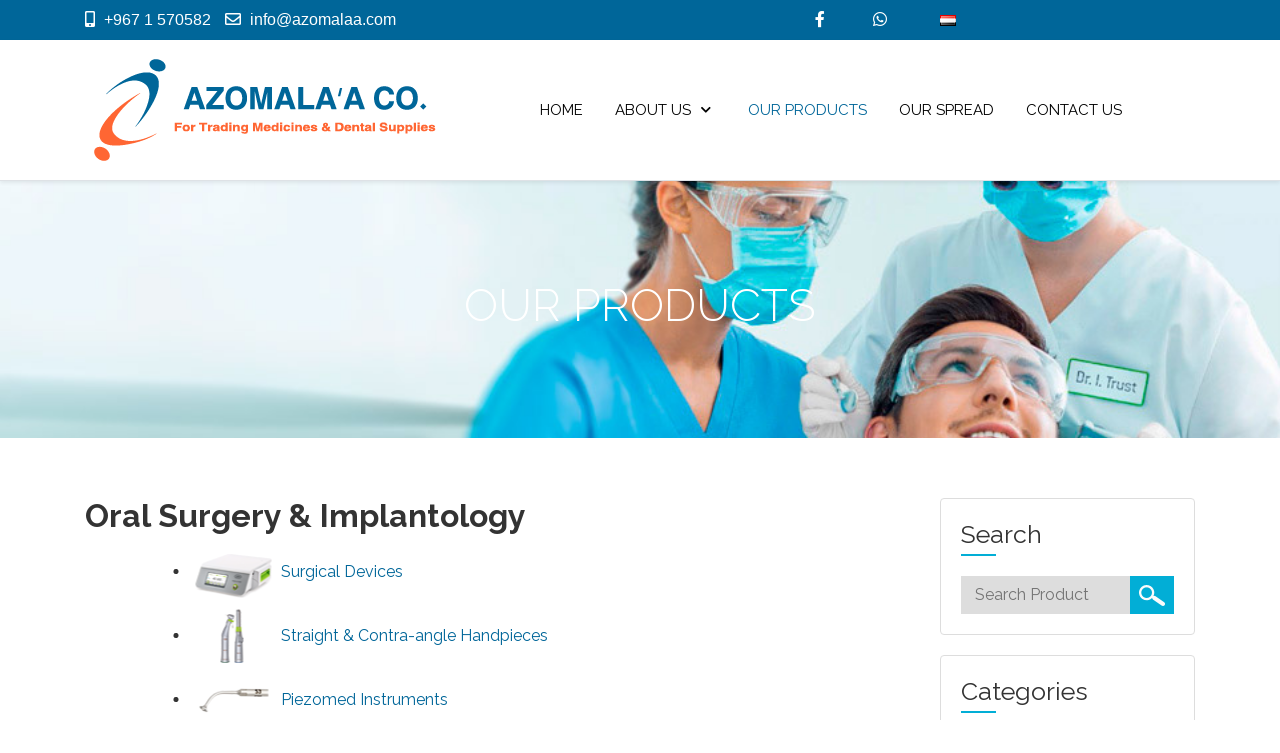

--- FILE ---
content_type: text/html; charset=utf-8
request_url: https://azomalaa.com/index.php/our-products/oral-surgery-implantology
body_size: 8106
content:
<!DOCTYPE html>
<html lang="en-gb" dir="ltr">

<head>
   <meta http-equiv="X-UA-Compatible" content="IE=edge" /><meta name="viewport" content="width=device-width, initial-scale=1" /><meta name="HandheldFriendly" content="true" /><meta name="apple-mobile-web-app-capable" content="YES" /> <!-- document meta -->
   <meta charset="utf-8" />
	<base href="https://azomalaa.com/index.php/our-products/oral-surgery-implantology" />
	<meta name="title" content="OUR PRODECTS" />
	<meta name="description" content="Oral Surgery &amp; Implantology. Oral Surgery &amp; Implantology Surgical Devices Straight &amp; Contra-angle Handpieces Piezomed Instruments Implant Read more" />
	<meta name="generator" content="Yemen W3" />
	<title>OUR PRODECTS</title>
	<link href="https://azomalaa.com/index.php/our-products/oral-surgery-implantology" rel="canonical" />
	<link href="/components/com_virtuemart/assets/css/vm-ltr-common.css?vmver=611b8c5d" rel="stylesheet" />
	<link href="/components/com_virtuemart/assets/css/vm-ltr-site.css?vmver=611b8c5d" rel="stylesheet" />
	<link href="/components/com_virtuemart/assets/css/jquery.fancybox-1.3.4.css?vmver=611b8c5d" rel="stylesheet" />
	<link href="https://azomalaa.com/media/mod_gallery/css/mod_jd_gallery.css" rel="stylesheet" />
	<link href="//cdn.jsdelivr.net/gh/fancyapps/fancybox@3.5.7/dist/jquery.fancybox.min.css" rel="stylesheet" />
	<script src="/media/jui/js/jquery.min.js?4b3dfd7ce26325ad2d4da27d02fe8bb7"></script>
	<script src="/media/jui/js/jquery-noconflict.js?4b3dfd7ce26325ad2d4da27d02fe8bb7"></script>
	<script src="/media/jui/js/jquery-migrate.min.js?4b3dfd7ce26325ad2d4da27d02fe8bb7"></script>
	<script src="/components/com_virtuemart/assets/js/jquery-ui.min.js?vmver=1.9.2"></script>
	<script src="/components/com_virtuemart/assets/js/jquery.ui.autocomplete.html.js"></script>
	<script src="/components/com_virtuemart/assets/js/jquery.noconflict.js" async></script>
	<script src="/components/com_virtuemart/assets/js/vmsite.js?vmver=611b8c5d"></script>
	<script src="/components/com_virtuemart/assets/js/vmprices.js?vmver=611b8c5d"></script>
	<script src="/components/com_virtuemart/assets/js/dynupdate.js?vmver=611b8c5d"></script>
	<script src="/components/com_virtuemart/assets/js/fancybox/jquery.fancybox-1.3.4.pack.js?vmver=611b8c5d"></script>
	<script src="//cdn.jsdelivr.net/gh/fancyapps/fancybox@3.5.7/dist/jquery.fancybox.min.js"></script>
	<script src="https://azomalaa.com/media/system/js/core.js"></script>
	<script>
//<![CDATA[ 
if (typeof Virtuemart === "undefined"){
	var Virtuemart = {};}
var vmSiteurl = 'https://azomalaa.com/' ;
Virtuemart.vmSiteurl = vmSiteurl;
var vmLang = '&lang=en';
Virtuemart.vmLang = vmLang; 
var vmLangTag = 'en';
Virtuemart.vmLangTag = vmLangTag;
var Itemid = '&Itemid=108';
Virtuemart.addtocart_popup = "0" ; 
var usefancy = true; //]]>

	</script>
 <!-- joomla head -->
   <link href="https://azomalaa.com/images/imagesazomalaa/logosite-favicon.png" rel="shortcut icon" type="text/css" /><link href="https://fonts.googleapis.com/css?family=Raleway:100,100i,200,200i,300,300i,400,400i,500,500i,600,600i,700,700i,800,800i,900,900i" rel="stylesheet" type="text/css" /><link href="https://use.fontawesome.com/releases/v5.12.1/css/all.css" version="5.12.1" rel="stylesheet" type="text/css" /><link href="https://azomalaa.com/templates/jd_boston_astroid/css/compiled-46ee05137af51a849cad7cf9396ea2b6.css?v=2.4.1" rel="stylesheet" type="text/css" /> <!-- head styles -->
    <!-- head scripts -->
</head> <!-- document head -->

<body class="site astroid-framework com-virtuemart view-category layout-default itemid-108 our-products our-products-alias tp-style-24 en-GB ltr">
   <a id="astroid-backtotop" class="square" href="javascript:void(0)" style="background:rgb(0, 102, 153);"><i class="fas fa-angle-double-up" style="font-size:24px; color:rgb(255, 255, 255);line-height:24px;  padding: 2px"></i></a><!-- astroid container -->
<div class="astroid-container">
    <div class="astroid-mobilemenu d-none d-init dir-left" data-class-prefix="astroid-mobilemenu" id="astroid-mobilemenu">
   <div class="burger-menu-button active">
      <button type="button" class="button close-offcanvas offcanvas-close-btn">
         <span class="box">
            <span class="inner"></span>
         </span>
      </button>
   </div>
   <ul class="astroid-mobile-menu d-none"><li class="nav-item nav-item-id-101 nav-item-level-1 nav-item-default"><!--menu link starts-->
<a href="/index.php" title="Home" class=" nav-link item-link-component item-level-1" data-drop-action="hover">
   <span class="nav-title">
                                          Home                              </span>
   </a>
<!--menu link ends--></li><li class="nav-item nav-item-id-109 nav-item-level-1 nav-item-deeper nav-item-parent has-megamenu nav-item-dropdown"><!--menu link starts-->
<a href="#" title="About Us" class=" nav-link item-link-url item-level-1" data-drop-action="hover">
   <span class="nav-title">
                                          About Us                              </span>
   </a>
<!--menu link ends--><ul class="nav-child list-group navbar-subnav level-1"><li class="nav-item-submenu nav-item-id-599 nav-item-level-2"><!--menu link starts-->
<a href="/index.php/about-us/who-we-are" title="Who We Are" class=" nav-link item-link-component item-level-2" data-drop-action="hover">
   <span class="nav-title">
                                          Who We Are                              </span>
   </a>
<!--menu link ends--></li><li class="nav-item-submenu nav-item-id-600 nav-item-level-2"><!--menu link starts-->
<a href="/index.php/about-us/chairman-message" title="Chairman Message" class=" nav-link item-link-component item-level-2" data-drop-action="hover">
   <span class="nav-title">
                                          Chairman Message                              </span>
   </a>
<!--menu link ends--></li><li class="nav-item-submenu nav-item-id-601 nav-item-level-2"><!--menu link starts-->
<a href="/index.php/about-us/vision-mission-values" title="Vision, Mission &amp; Values" class=" nav-link item-link-component item-level-2" data-drop-action="hover">
   <span class="nav-title">
                                          Vision, Mission &amp; Values                              </span>
   </a>
<!--menu link ends--></li><li class="nav-item-submenu nav-item-id-602 nav-item-level-2"><!--menu link starts-->
<a href="/index.php/about-us/our-departments" title="Our Departments" class=" nav-link item-link-component item-level-2" data-drop-action="hover">
   <span class="nav-title">
                                          Our Departments                              </span>
   </a>
<!--menu link ends--></li><li class="nav-item-submenu nav-item-id-603 nav-item-level-2"><!--menu link starts-->
<a href="/index.php/about-us/our-strategy" title="Our Strategy" class=" nav-link item-link-component item-level-2" data-drop-action="hover">
   <span class="nav-title">
                                          Our Strategy                              </span>
   </a>
<!--menu link ends--></li></ul></li><li class="nav-item nav-item-id-108 nav-item-level-1 nav-item-current nav-item-active"><!--menu link starts-->
<a href="/index.php/our-products" title="OUR PRODUCTS" class=" nav-link active item-link-component item-level-1" data-drop-action="hover">
   <span class="nav-title">
                                          OUR PRODUCTS                              </span>
   </a>
<!--menu link ends--></li><li class="nav-item nav-item-id-604 nav-item-level-1"><!--menu link starts-->
<a href="#" title="OUR SPREAD" class=" nav-link item-link-url item-level-1" data-drop-action="hover">
   <span class="nav-title">
                                          OUR SPREAD                              </span>
   </a>
<!--menu link ends--></li><li class="nav-item nav-item-id-111 nav-item-level-1"><!--menu link starts-->
<a href="/index.php/contact-us" title="Contact us" class=" nav-link item-link-component item-level-1" data-drop-action="hover">
   <span class="nav-title">
                                          Contact us                              </span>
   </a>
<!--menu link ends--></li></ul></div>    <!-- astroid content -->
    <div class="astroid-content">
                <!-- astroid layout -->
        <div class="astroid-layout astroid-layout-wide">
                        <!-- astroid wrapper -->
            <div class="astroid-wrapper">
                                <section class="astroid-section p-2 hideonxs hideonsm hideonmd" id="ts-551539321230222"><div class="container"><div class="astroid-row row" id="ar-941539321230222"><div class="astroid-column col-lg-6" id="ac-211539321230222"><div class="astroid-module-position" id="t1-241539321244222"><div class="astroid-contact-info">
   
   
         <span class="astroid-contact-mobile">
                     <i class="fas fa-mobile-alt"></i>
                           <a href="tel:+967 1 570582">+967 1 570582</a>
      </span>
   
         <span class="astroid-contact-email">
                     <i class="far fa-envelope"></i>
                           <a href="mailto:info@azomalaa.com">info@azomalaa.com</a>
      </span>
   
   </div></div></div><div class="astroid-column col-lg-3" id="ac-1091539321232502"><div class="astroid-module-position float-lg-right mt-lg-0 mt-2 d-flex justify-content-end align-items-center" id="t2-691539321321578"><ul class="nav navVerticalView astroid-social-icons">
   <li><a  href="https://www.facebook.com/azomalaa" target="_blank" rel="noopener"><i class="fab fa-facebook-f"></i></a></li><li><a  href="https://wa.me/+967712009936" target="_blank" rel="noopener"><i class="fab fa-whatsapp"></i></a></li></ul></div></div><div class="astroid-column col-lg-3" id="ac-cwar4d16w"><div class="astroid-module-position" id="l-omlljhdwn">      <div class="moduletable ">
            <div class="custom"  >
	<a href="#"><img src="/images/imagesazomalaa/ar.png" alt=""/></a></div>      </div>
      </div></div></div></div></section><section class="astroid-section astroid-header-section shadow-sm border-bottom p-0" id="hs-1529472563843"><div class="container"><div class="astroid-row row no-gutters" id="ar-1529472563843"><div class="astroid-column col-lg-12" id="ac-1529472563843"><div class="astroid-module-position" id="ah-1529472563843"><!-- header starts -->
<header data-megamenu data-megamenu-class=".has-megamenu" data-megamenu-content-class=".megamenu-container" data-dropdown-arrow="true" data-header-offset="true" data-transition-speed="100" data-megamenu-animation="slide" data-easing="linear" data-astroid-trigger="hover" data-megamenu-submenu-class=".nav-submenu,.nav-submenu-static" id="astroid-header" class="astroid-header astroid-horizontal-header astroid-horizontal-center-header">
   <div class="d-flex flex-row justify-content-between">
               <div class="d-flex d-lg-none justify-content-start">
            <div class="header-mobilemenu-trigger d-lg-none burger-menu-button align-self-center" data-offcanvas="#astroid-mobilemenu" data-effect="mobilemenu-slide">
               <button class="button" type="button"><span class="box"><span class="inner"></span></span></button>
            </div>
         </div>
            <div class="header-left-section d-flex justify-content-start">
         <!-- logo starts -->
<!-- <div class=""> -->
   <!-- image logo starts -->
      <logo>
      <a target="_self" class="astroid-logo astroid-logo-image d-flex align-items-center mr-0 mr-lg-4" href="https://azomalaa.com/">
                     <img src="https://azomalaa.com/images/imagesazomalaa/logosite.png" alt="AZomalaa Company" class="astroid-logo-default" />
                              <img src="https://azomalaa.com/images/imagesazomalaa/logositemobile.png" alt="AZomalaa Company" class="astroid-logo-mobile" />
                              <img src="https://azomalaa.com/images/imagesazomalaa/logosite.png" alt="AZomalaa Company" class="astroid-logo-sticky" />
               </a>
   </logo>
   <!-- image logo ends -->
<!-- </div> -->
<!-- logo ends -->               </div>
               <div></div>
            <div class="header-center-section d-none d-lg-flex justify-content-center flex-lg-grow-1"><div class=" align-self-center px-2 d-none d-lg-block"><ul class="nav astroid-nav d-none d-lg-flex"><li data-position="left" class="nav-item nav-item-id-101 nav-item-level-1 nav-item-default"><!--menu link starts-->
<a href="/index.php" title="Home" class=" nav-link item-link-component item-level-1" data-drop-action="hover">
   <span class="nav-title">
                                          Home                              </span>
   </a>
<!--menu link ends--></li><li data-position="right" class="nav-item nav-item-id-109 nav-item-level-1 nav-item-deeper nav-item-parent has-megamenu nav-item-dropdown"><!--menu link starts-->
<a href="#" title="About Us" class=" nav-link megamenu-item-link item-link-url item-level-1" data-drop-action="hover">
   <span class="nav-title">
                                          About Us                                                <i class="fas fa-chevron-down nav-item-caret"></i>
                  </span>
   </a>
<!--menu link ends--><div style="width:250px" class="megamenu-container nav-submenu-container nav-item-level-1"><ul class="nav-submenu"><li data-position="right" class="nav-item-submenu nav-item-id-599 nav-item-level-2"><!--menu link starts-->
<a href="/index.php/about-us/who-we-are" title="Who We Are" class=" item-link-component item-level-2" data-drop-action="hover">
   <span class="nav-title">
                                          Who We Are                              </span>
   </a>
<!--menu link ends--></li><li data-position="right" class="nav-item-submenu nav-item-id-600 nav-item-level-2"><!--menu link starts-->
<a href="/index.php/about-us/chairman-message" title="Chairman Message" class=" item-link-component item-level-2" data-drop-action="hover">
   <span class="nav-title">
                                          Chairman Message                              </span>
   </a>
<!--menu link ends--></li><li data-position="right" class="nav-item-submenu nav-item-id-601 nav-item-level-2"><!--menu link starts-->
<a href="/index.php/about-us/vision-mission-values" title="Vision, Mission &amp; Values" class=" item-link-component item-level-2" data-drop-action="hover">
   <span class="nav-title">
                                          Vision, Mission &amp; Values                              </span>
   </a>
<!--menu link ends--></li><li data-position="right" class="nav-item-submenu nav-item-id-602 nav-item-level-2"><!--menu link starts-->
<a href="/index.php/about-us/our-departments" title="Our Departments" class=" item-link-component item-level-2" data-drop-action="hover">
   <span class="nav-title">
                                          Our Departments                              </span>
   </a>
<!--menu link ends--></li><li data-position="right" class="nav-item-submenu nav-item-id-603 nav-item-level-2"><!--menu link starts-->
<a href="/index.php/about-us/our-strategy" title="Our Strategy" class=" item-link-component item-level-2" data-drop-action="hover">
   <span class="nav-title">
                                          Our Strategy                              </span>
   </a>
<!--menu link ends--></li></ul></li><li data-position="right" class="nav-item nav-item-id-108 nav-item-level-1 nav-item-current nav-item-active"><!--menu link starts-->
<a href="/index.php/our-products" title="OUR PRODUCTS" class=" nav-link active item-link-component item-level-1" data-drop-action="hover">
   <span class="nav-title">
                                          OUR PRODUCTS                              </span>
   </a>
<!--menu link ends--></li><li data-position="right" class="nav-item nav-item-id-604 nav-item-level-1"><!--menu link starts-->
<a href="#" title="OUR SPREAD" class=" nav-link item-link-url item-level-1" data-drop-action="hover">
   <span class="nav-title">
                                          OUR SPREAD                              </span>
   </a>
<!--menu link ends--></li><li data-position="right" class="nav-item nav-item-id-111 nav-item-level-1"><!--menu link starts-->
<a href="/index.php/contact-us" title="Contact us" class=" nav-link item-link-component item-level-1" data-drop-action="hover">
   <span class="nav-title">
                                          Contact us                              </span>
   </a>
<!--menu link ends--></li></ul></div></div>         </div>
</header>
<!-- header ends --><!-- header starts -->
<header id="astroid-sticky-header" data-megamenu data-megamenu-class=".has-megamenu" data-megamenu-content-class=".megamenu-container" data-dropdown-arrow="true" data-header-offset="true" data-transition-speed="100" data-megamenu-animation="slide" data-easing="linear" data-astroid-trigger="hover" data-megamenu-submenu-class=".nav-submenu" class="astroid-header astroid-header-sticky header-sticky-desktop header-static-mobile header-static-tablet d-none">
   <div class="container d-flex flex-row justify-content-between">
               <div class="d-flex d-lg-none justify-content-start">
            <div class="header-mobilemenu-trigger d-lg-none burger-menu-button align-self-center" data-offcanvas="#astroid-mobilemenu" data-effect="mobilemenu-slide">
               <button class="button" type="button"><span class="box"><span class="inner"></span></span></button>
            </div>
         </div>
            <div class="header-left-section d-flex justify-content-start">
         <!-- logo starts -->
<!-- <div class=""> -->
   <!-- image logo starts -->
      <logo>
      <a target="_self" class="astroid-logo astroid-logo-image d-flex align-items-center mr-0 mr-lg-4" href="https://azomalaa.com/">
                     <img src="https://azomalaa.com/images/imagesazomalaa/logosite.png" alt="AZomalaa Company" class="astroid-logo-default" />
                              <img src="https://azomalaa.com/images/imagesazomalaa/logositemobile.png" alt="AZomalaa Company" class="astroid-logo-mobile" />
                              <img src="https://azomalaa.com/images/imagesazomalaa/logosite.png" alt="AZomalaa Company" class="astroid-logo-sticky" />
               </a>
   </logo>
   <!-- image logo ends -->
<!-- </div> -->
<!-- logo ends -->               </div>
                           <div class="header-right-section d-flex justify-content-end flex-lg-grow-1">
            <div class=" astroid-nav-wraper align-self-center px-2 d-none d-lg-block ml-auto"><ul class="nav astroid-nav d-none d-lg-flex"><li data-position="left" class="nav-item nav-item-id-101 nav-item-level-1 nav-item-default"><!--menu link starts-->
<a href="/index.php" title="Home" class=" nav-link item-link-component item-level-1" data-drop-action="hover">
   <span class="nav-title">
                                          Home                              </span>
   </a>
<!--menu link ends--></li><li data-position="right" class="nav-item nav-item-id-109 nav-item-level-1 nav-item-deeper nav-item-parent has-megamenu nav-item-dropdown"><!--menu link starts-->
<a href="#" title="About Us" class=" nav-link megamenu-item-link item-link-url item-level-1" data-drop-action="hover">
   <span class="nav-title">
                                          About Us                                                <i class="fas fa-chevron-down nav-item-caret"></i>
                  </span>
   </a>
<!--menu link ends--><div style="width:250px" class="megamenu-container nav-submenu-container nav-item-level-1"><ul class="nav-submenu"><li data-position="right" class="nav-item-submenu nav-item-id-599 nav-item-level-2"><!--menu link starts-->
<a href="/index.php/about-us/who-we-are" title="Who We Are" class=" item-link-component item-level-2" data-drop-action="hover">
   <span class="nav-title">
                                          Who We Are                              </span>
   </a>
<!--menu link ends--></li><li data-position="right" class="nav-item-submenu nav-item-id-600 nav-item-level-2"><!--menu link starts-->
<a href="/index.php/about-us/chairman-message" title="Chairman Message" class=" item-link-component item-level-2" data-drop-action="hover">
   <span class="nav-title">
                                          Chairman Message                              </span>
   </a>
<!--menu link ends--></li><li data-position="right" class="nav-item-submenu nav-item-id-601 nav-item-level-2"><!--menu link starts-->
<a href="/index.php/about-us/vision-mission-values" title="Vision, Mission &amp; Values" class=" item-link-component item-level-2" data-drop-action="hover">
   <span class="nav-title">
                                          Vision, Mission &amp; Values                              </span>
   </a>
<!--menu link ends--></li><li data-position="right" class="nav-item-submenu nav-item-id-602 nav-item-level-2"><!--menu link starts-->
<a href="/index.php/about-us/our-departments" title="Our Departments" class=" item-link-component item-level-2" data-drop-action="hover">
   <span class="nav-title">
                                          Our Departments                              </span>
   </a>
<!--menu link ends--></li><li data-position="right" class="nav-item-submenu nav-item-id-603 nav-item-level-2"><!--menu link starts-->
<a href="/index.php/about-us/our-strategy" title="Our Strategy" class=" item-link-component item-level-2" data-drop-action="hover">
   <span class="nav-title">
                                          Our Strategy                              </span>
   </a>
<!--menu link ends--></li></ul></li><li data-position="right" class="nav-item nav-item-id-108 nav-item-level-1 nav-item-current nav-item-active"><!--menu link starts-->
<a href="/index.php/our-products" title="OUR PRODUCTS" class=" nav-link active item-link-component item-level-1" data-drop-action="hover">
   <span class="nav-title">
                                          OUR PRODUCTS                              </span>
   </a>
<!--menu link ends--></li><li data-position="right" class="nav-item nav-item-id-604 nav-item-level-1"><!--menu link starts-->
<a href="#" title="OUR SPREAD" class=" nav-link item-link-url item-level-1" data-drop-action="hover">
   <span class="nav-title">
                                          OUR SPREAD                              </span>
   </a>
<!--menu link ends--></li><li data-position="right" class="nav-item nav-item-id-111 nav-item-level-1"><!--menu link starts-->
<a href="/index.php/contact-us" title="Contact us" class=" nav-link item-link-component item-level-1" data-drop-action="hover">
   <span class="nav-title">
                                          Contact us                              </span>
   </a>
<!--menu link ends--></li></ul></div>                                 </div>
         </div>
</header>
<!-- header ends --></div></div></div></div></section><section class="astroid-section p-0" id="bs-1532936603488"><div class="astroid-row row no-gutters" id="ar-1532936603488"><div class="astroid-column col-lg-12" id="ac-1532936603488"><div class="astroid-banner text-center text-white" id="b-1532936878566">   <div class="astroid-banner-inner" style="background-image: url(/images/imagesazomalaa/bg/whcom-rp01.jpg)">
      <div class="container"><h3 class="astroid-banner-title">OUR PRODUCTS</h3></div>   </div>
</div></div></div></section><section class="astroid-section astroid-component-section" id="cs-1528971561366"><div class="container"><div class="astroid-row row" id="ar-1528971561366"><div class="astroid-column col-lg-6 col-lg-9" id="ac-1530100662663"><div class="astroid-message" id="m-1081554965025587"><div id="system-message-container">
   </div>
</div><div class="astroid-component" id="ca-611554965036835"><div class="astroid-component-area">
    <div class="category-view"> <div class="category_description">
	<h2>Oral Surgery &amp; Implantology</h2>
<ul class="uk-slider-items uk-flex-center" style="transform: translateX(65.5px);">
<li class="products-slider__item uk-active"><a class="products-item__link uk-flex uk-flex-column uk-flex-middle uk-flex-between uk-height-1-1" title="Surgical Devices" href="https://www.wh.com/en_global/dental-products/oralsurgery-implantology/#surgical-devices" target="_blank" rel="noopener noreferrer"> <img class="products__item-image" src="https://a.storyblok.com/f/45617/128f7d54f6/implantmed_2.png?t=1618064316" /> <span class="products__item-name uk-text-center">Surgical Devices</span> </a></li>
<li class="products-slider__item uk-active"><a class="products-item__link uk-flex uk-flex-column uk-flex-middle uk-flex-between uk-height-1-1" href="https://www.wh.com/en_global/dental-products/oralsurgery-implantology/#handpieces" target="_blank" rel="noopener noreferrer"> <img class="products__item-image" src="https://a.storyblok.com/f/45617/5c038f6506/chir_handwinkelst_overview.png?t=1618064316" /> <span class="products__item-name uk-text-center">Straight &amp; Contra-angle Handpieces</span> </a></li>
<li class="products-slider__item uk-active"><a class="products-item__link uk-flex uk-flex-column uk-flex-middle uk-flex-between uk-height-1-1" href="https://www.wh.com/en_global/dental-products/oralsurgery-implantology/accessories/piezomed-instruments" target="_blank" rel="noopener noreferrer"> <img class="products__item-image" src="https://a.storyblok.com/f/45617/23de42024b/piezomed_instruments-navi.png?t=1618064316" /> <span class="products__item-name uk-text-center">Piezomed Instruments</span> </a></li>
<li class="products-slider__item uk-active"><a class="products-item__link uk-flex uk-flex-column uk-flex-middle uk-flex-between uk-height-1-1" href="https://www.wh.com/en_global/dental-products/oralsurgery-implantology/#stability" target="_blank" rel="noopener noreferrer"> <img class="products__item-image" src="https://a.storyblok.com/f/45617/eea7a0ab3b/isq-module-nav-big.png?t=1618064316" /> <span class="products__item-name uk-text-center">Implant stability measurement</span> </a></li>
<li class="products-slider__item uk-active"><a class="products-item__link uk-flex uk-flex-column uk-flex-middle uk-flex-between uk-height-1-1" href="https://www.wh.com/en_global/dental-products/oralsurgery-implantology/accessories/smartpeg" target="_blank" rel="noopener noreferrer"> <img class="products__item-image" src="https://a.storyblok.com/f/45617/550x440/74c1925ebf/smartpegs-navigation.png?t=1618064316" /> <span class="products__item-name uk-text-center">SmartPeg</span> </a></li>
<li class="products-slider__item uk-active"><a class="products-item__link uk-flex uk-flex-column uk-flex-middle uk-flex-between uk-height-1-1" href="https://www.wh.com/en_global/dental-products/oralsurgery-implantology/saw-handpieces" target="_blank" rel="noopener noreferrer"> <img class="products__item-image" src="https://a.storyblok.com/f/45617/7e81a348d7/chir_saegehandst_overview.png?t=1618064316" /> <span class="products__item-name uk-text-center">Saw Handpieces</span> </a></li>
<li class="products-slider__item uk-active"><a class="products-item__link uk-flex uk-flex-column uk-flex-middle uk-flex-between uk-height-1-1" href="https://www.wh.com/en_global/dental-products/oralsurgery-implantology/#accessories" target="_blank" rel="noopener noreferrer"> <img class="products__item-image" src="https://a.storyblok.com/f/45617/75310ecc68/icon_zubehoer.png?t=1618064316" /> <span class="products__item-name uk-text-center">Accessories</span> </a></li>
</ul></div>
<div class="browse-view">

<div class="orderby-displaynumber">
	<div class="floatleft vm-order-list">
		<div class="orderlistcontainer"><div class="title">Sort by</div><div class="activeOrder"><a title=" +/-" href="/index.php/our-products/oral-surgery-implantology/dirDesc?keyword=">Ordering  +/-</a></div><div class="orderlist"><div><a title="Product Name" href="/index.php/our-products/oral-surgery-implantology/by,product_name?keyword=">Product Name</a></div><div><a title="Product SKU" href="/index.php/our-products/oral-surgery-implantology/by,product_sku?keyword=">Product SKU</a></div><div><a title="Category" href="/index.php/our-products/oral-surgery-implantology/by,category_name?keyword=">Category</a></div><div><a title="Manufacturer name" href="/index.php/our-products/oral-surgery-implantology/by,mf_name?keyword=">Manufacturer name</a></div></div></div>		 <div class="orderlistcontainer"><div class="title">Manufacturer: </div><div class="Order"> W&#38;H</div></div><div class="clear"></div>	</div>
	<div class="vm-pagination vm-pagination-top">
				<span class="vm-page-counter"></span>
	</div>
	<div class="floatright display-number">
Results 1 - 4 of 4<br/><select id="limit" name="limit" class="inputbox" size="1" onchange="window.top.location.href=this.options[this.selectedIndex].value">
	<option value="/index.php/our-products/oral-surgery-implantology/results,1-15">15</option>
	<option value="/index.php/our-products/oral-surgery-implantology" selected="selected">24</option>
	<option value="/index.php/our-products/oral-surgery-implantology/results,1-30">30</option>
	<option value="/index.php/our-products/oral-surgery-implantology/results,1-60">60</option>
	<option value="/index.php/our-products/oral-surgery-implantology/results,1-150">150</option>
</select>
</div>

	<div class="clear"></div>
</div> <!-- end of orderby-displaynumber -->

<h1>Oral Surgery & Implantology</h1>

		<div class="row">
			<div class="product vm-col vm-col-3 vertical-separator">
		<div class="spacer product-container" data-vm="product-container">
			<div class="vm-product-media-container">

					<a title="Piezomed-1" href="/index.php/our-products/oral-surgery-implantology/piezomed-1-detail">
						<img  class="browseProductImage"  loading="lazy"  src="/images/stories/virtuemart/product/resized/Piezomed-1_500x400.jpg"  alt="Piezomed-1"  />					</a>

			</div>

			<div class="vm-product-rating-container">
									<span class="vmicon vm2-nostock" title="Sorry, we currently have no stock for this item"></span>
							</div>


				<div class="vm-product-descr-container-0">
				     					<h2><a href="/index.php/our-products/oral-surgery-implantology/piezomed-1-detail" >Piezomed-1</a></h2>
									</div>


						<div class="vm3pr-0"> <div class="product-price" id="productPrice34" data-vm="product-prices">
	</div>				<div class="clear"></div>
			</div>
						<div class="vm3pr-0"> 	<div class="addtocart-area">
		<form method="post" class="product js-recalculate" action="/index.php/our-products" autocomplete="off" >
			<div class="vm-customfields-wrap">
							</div>			
				 			<input type="hidden" name="option" value="com_virtuemart"/>
			<input type="hidden" name="view" value="cart"/>
			<input type="hidden" name="virtuemart_product_id[]" value="34"/>
			<input type="hidden" name="pname" value="Piezomed-1"/>
			<input type="hidden" name="pid" value="34"/>
			<input type="hidden" name="Itemid" value="108"/>		</form>

	</div>

			</div>

			<div class="vm-details-button">
							</div>
				</div>
	</div>

		<div class="product vm-col vm-col-3 vertical-separator">
		<div class="spacer product-container" data-vm="product-container">
			<div class="vm-product-media-container">

					<a title="Piezomed-2" href="/index.php/our-products/oral-surgery-implantology/piezomed-2-detail">
						<img  class="browseProductImage"  loading="lazy"  src="/images/stories/virtuemart/product/resized/Piezomed-2_500x400.jpg"  alt="Piezomed-2"  />					</a>

			</div>

			<div class="vm-product-rating-container">
									<span class="vmicon vm2-nostock" title="Sorry, we currently have no stock for this item"></span>
							</div>


				<div class="vm-product-descr-container-0">
				     					<h2><a href="/index.php/our-products/oral-surgery-implantology/piezomed-2-detail" >Piezomed-2</a></h2>
									</div>


						<div class="vm3pr-0"> <div class="product-price" id="productPrice35" data-vm="product-prices">
	</div>				<div class="clear"></div>
			</div>
						<div class="vm3pr-0"> 	<div class="addtocart-area">
		<form method="post" class="product js-recalculate" action="/index.php/our-products" autocomplete="off" >
			<div class="vm-customfields-wrap">
							</div>			
				 			<input type="hidden" name="option" value="com_virtuemart"/>
			<input type="hidden" name="view" value="cart"/>
			<input type="hidden" name="virtuemart_product_id[]" value="35"/>
			<input type="hidden" name="pname" value="Piezomed-2"/>
			<input type="hidden" name="pid" value="35"/>
			<input type="hidden" name="Itemid" value="108"/>		</form>

	</div>

			</div>

			<div class="vm-details-button">
							</div>
				</div>
	</div>

		<div class="product vm-col vm-col-3 ">
		<div class="spacer product-container" data-vm="product-container">
			<div class="vm-product-media-container">

					<a title="Implantmed Plus" href="/index.php/our-products/oral-surgery-implantology/implantmed-plus-detail">
						<img  class="browseProductImage"  loading="lazy"  src="/images/stories/virtuemart/product/resized/Piezomed-3_500x400.jpg"  alt="Piezomed-3"  />					</a>

			</div>

			<div class="vm-product-rating-container">
									<span class="vmicon vm2-nostock" title="Sorry, we currently have no stock for this item"></span>
							</div>


				<div class="vm-product-descr-container-0">
				     					<h2><a href="/index.php/our-products/oral-surgery-implantology/implantmed-plus-detail" >Implantmed Plus</a></h2>
									</div>


						<div class="vm3pr-0"> <div class="product-price" id="productPrice36" data-vm="product-prices">
	</div>				<div class="clear"></div>
			</div>
						<div class="vm3pr-0"> 	<div class="addtocart-area">
		<form method="post" class="product js-recalculate" action="/index.php/our-products" autocomplete="off" >
			<div class="vm-customfields-wrap">
							</div>			
				 			<input type="hidden" name="option" value="com_virtuemart"/>
			<input type="hidden" name="view" value="cart"/>
			<input type="hidden" name="virtuemart_product_id[]" value="36"/>
			<input type="hidden" name="pname" value="Implantmed Plus"/>
			<input type="hidden" name="pid" value="36"/>
			<input type="hidden" name="Itemid" value="108"/>		</form>

	</div>

			</div>

			<div class="vm-details-button">
							</div>
				</div>
	</div>

	    <div class="clear"></div>
  </div>
      	<div class="horizontal-separator"></div>
			<div class="row">
			<div class="product vm-col vm-col-3 vertical-separator">
		<div class="spacer product-container" data-vm="product-container">
			<div class="vm-product-media-container">

					<a title="Piezomed-4" href="/index.php/our-products/oral-surgery-implantology/piezomed-4-detail">
						<img  class="browseProductImage"  loading="lazy"  src="/images/stories/virtuemart/product/resized/Piezomed-4_500x400.jpg"  alt="Piezomed-4"  />					</a>

			</div>

			<div class="vm-product-rating-container">
									<span class="vmicon vm2-nostock" title="Sorry, we currently have no stock for this item"></span>
							</div>


				<div class="vm-product-descr-container-0">
				     					<h2><a href="/index.php/our-products/oral-surgery-implantology/piezomed-4-detail" >Piezomed-4</a></h2>
									</div>


						<div class="vm3pr-0"> <div class="product-price" id="productPrice37" data-vm="product-prices">
	</div>				<div class="clear"></div>
			</div>
						<div class="vm3pr-0"> 	<div class="addtocart-area">
		<form method="post" class="product js-recalculate" action="/index.php/our-products" autocomplete="off" >
			<div class="vm-customfields-wrap">
							</div>			
				 			<input type="hidden" name="option" value="com_virtuemart"/>
			<input type="hidden" name="view" value="cart"/>
			<input type="hidden" name="virtuemart_product_id[]" value="37"/>
			<input type="hidden" name="pname" value="Piezomed-4"/>
			<input type="hidden" name="pid" value="37"/>
			<input type="hidden" name="Itemid" value="108"/>		</form>

	</div>

			</div>

			<div class="vm-details-button">
							</div>
				</div>
	</div>

	    <div class="clear"></div>
  </div>
      		<div class="vm-pagination vm-pagination-bottom"><span class="vm-page-counter"></span></div>
	</div>

</div>

<!-- end browse-view -->
<script   id="ready.vmprices-js" type="text/javascript" >//<![CDATA[ 
jQuery(document).ready(function($) {

		Virtuemart.product($("form.product"));
}); //]]>
</script><script   id="updDynamicListeners-js" type="text/javascript" >//<![CDATA[ 
jQuery(document).ready(function() { // GALT: Start listening for dynamic content update.
	// If template is aware of dynamic update and provided a variable let's
	// set-up the event listeners.
	//if (Virtuemart.container)
		Virtuemart.updateDynamicUpdateListeners();

}); //]]>
</script><script   id="vm-hover-js" type="text/javascript" >//<![CDATA[ 
jQuery(document).ready(function () {
	jQuery('.orderlistcontainer').hover(
		function() { jQuery(this).find('.orderlist').stop().show()},
		function() { jQuery(this).find('.orderlist').stop().hide()}
	)
}); //]]>
</script><script   id="popups-js" type="text/javascript" >//<![CDATA[ 
jQuery(document).ready(function($) {
		
		$('a.ask-a-question, a.printModal, a.recommened-to-friend, a.manuModal').click(function(event){
		  event.preventDefault();
		  $.fancybox({
			href: $(this).attr('href'),
			type: 'iframe',
			height: 550
			});
		  });
		
	}); //]]>
</script>
</div></div></div><div class="astroid-column col-lg-3" id="ac-321538984985652"><div class="astroid-module-position sidebar-right" id="r-231538985022445">      <div class="moduletable ">
               <h3 class="module-title">Search</h3>
            <!--BEGIN Search Box -->
<form action="/index.php/component/virtuemart/results,1-24?search=true&amp;Itemid=108" method="get">
<div class="search">
	<input name="keyword" id="mod_virtuemart_search" maxlength="20" placeholder="Search Product" class="inputbox" type="text" size="20" /><input type="submit" value="Search" class="button" onclick="this.form.keyword.focus();"/></div>
		<input type="hidden" name="limitstart" value="0" />
		<input type="hidden" name="option" value="com_virtuemart" />
		<input type="hidden" name="view" value="category" />
		<input type="hidden" name="virtuemart_category_id" value="0"/>

	  </form>

<!-- End Search Box -->      </div>
            <div class="moduletable ">
               <h3 class="module-title">Categories</h3>
            <ul class="menu" >
	<li class="active">
		<div>
			<a href="/index.php/our-products/oral-surgery-implantology" >Oral Surgery & Implantology</a>		</div>
			</li>
		<li >
		<div>
			<a href="/index.php/our-products/dentel-unit" >Dentel Unit</a>		</div>
			</li>
		<li >
		<div>
			<a href="/index.php/our-products/endodontics" >Endodontics</a>		</div>
			</li>
		<li >
		<div>
			<a href="/index.php/our-products/dental-implant" >Dental Implant</a>		</div>
			</li>
		<li >
		<div>
			<a href="/index.php/our-products/prophylaxis-periodontology" >Prophylaxis & Periodontology</a>		</div>
			</li>
		<li >
		<div>
			<a href="/index.php/our-products/sterilization-hygiene-maintenance" >Sterilization Hygiene & Maintenance</a>		</div>
			</li>
		<li >
		<div>
			<a href="/index.php/our-products/restoration-prosthetics" >Restoration & Prosthetics</a>		</div>
			</li>
		<li >
		<div>
			<a href="/index.php/our-products/dental-laboratory" >Dental Laboratory</a>		</div>
			</li>
		<li >
		<div>
			<a href="/index.php/our-products/orthodontic" >Orthodontic</a>		</div>
			</li>
	</ul>      </div>
      </div></div></div></div></section><section class="astroid-section bottom-section" id="bs-1529739293881"><div class="container"><div class="astroid-row row" id="ar-1529739293881"><div class="astroid-column col-lg-3" id="ac-1529739293881"><div class="astroid-module-position" id="b1-1529739297593">      <div class="moduletable ">
            <div class="custom"  >
	<img class="mb-4" alt="footer_logo" src="/images/imagesazomalaa/azomalaa-logo-bgwhite.png">
<p>The company's mission is "to be the leading company by providing a group of distinguished medicines and medical supplies while we emphasize loyalty to customers and the quality of the products that we offer."</p></div>      </div>
      </div></div><div class="astroid-column col-lg-3" id="ac-1529739296224"><div class="astroid-module-position" id="b2-1529739298792">      <div class="moduletable ">
               <h5 class="module-title">QUICK LINKS</h5>
            <ul class="nav menu menu-module list-inline d-block">
<li class="item-424"><a href="/index.php/aboutus" title="About Us" > <span class="nav-title">About Us</span></a></li><li class="item-425"><a href="/index.php/ourproducts" title="Our Products" > <span class="nav-title">Our Products</span></a></li><li class="item-426"><a href="/index.php/ourbrands" title="Our Departments" > <span class="nav-title">Our Departments</span></a></li><li class="item-427"><a href="/index.php/ourstrategies" title="Our Strategies" > <span class="nav-title">Our Strategies</span></a></li><li class="item-598"><a href="#" >Our Geographical Spread </a></li></ul>      </div>
      </div></div><div class="astroid-column col-lg-3" id="ac-1529739296224"><div class="astroid-module-position" id="b3-1529739299698">      <div class="moduletable  footer-gallery">
               <h5 class="module-title">OUR CERTIFICATES</h5>
            <!-- The Photo Section -->
<div class="row gallery-section">
         <div class="col-lg-6 col-md-12 col-sm-12 p-2">
         <a data-fancybox="gallery-233" href="https://azomalaa.com/images/imagesazomalaa/our-certificates/Certificates-Company-larg/Aden-Syndicate-Certificate.jpg">
            <img class="img-fluid" src="https://azomalaa.com/images/imagesazomalaa/our-certificates/Certificates-Company-larg/Aden-Syndicate-Certificate.jpg">
            <div class="overlay">
               <div class="overlay-border">
                  <i class="fas fa-search-plus"></i>
               </div>
            </div>
         </a>
      </div>
         <div class="col-lg-6 col-md-12 col-sm-12 p-2">
         <a data-fancybox="gallery-233" href="https://azomalaa.com/images/imagesazomalaa/our-certificates/Certificates-Company-larg/Certificate-Yemeni-Turkish-Conference.jpg">
            <img class="img-fluid" src="https://azomalaa.com/images/imagesazomalaa/our-certificates/Certificates-Company-larg/Certificate-Yemeni-Turkish-Conference.jpg">
            <div class="overlay">
               <div class="overlay-border">
                  <i class="fas fa-search-plus"></i>
               </div>
            </div>
         </a>
      </div>
         <div class="col-lg-6 col-md-12 col-sm-12 p-2">
         <a data-fancybox="gallery-233" href="https://azomalaa.com/images/imagesazomalaa/our-certificates/Certificates-Company-larg/Dhamar-University-Certificate.jpg">
            <img class="img-fluid" src="https://azomalaa.com/images/imagesazomalaa/our-certificates/Certificates-Company-larg/Dhamar-University-Certificate.jpg">
            <div class="overlay">
               <div class="overlay-border">
                  <i class="fas fa-search-plus"></i>
               </div>
            </div>
         </a>
      </div>
         <div class="col-lg-6 col-md-12 col-sm-12 p-2">
         <a data-fancybox="gallery-233" href="https://azomalaa.com/images/imagesazomalaa/our-certificates/Certificates-Company-larg/Saba-conference-certificate.jpg">
            <img class="img-fluid" src="https://azomalaa.com/images/imagesazomalaa/our-certificates/Certificates-Company-larg/Saba-conference-certificate.jpg">
            <div class="overlay">
               <div class="overlay-border">
                  <i class="fas fa-search-plus"></i>
               </div>
            </div>
         </a>
      </div>
         <div class="col-lg-6 col-md-12 col-sm-12 p-2">
         <a data-fancybox="gallery-233" href="https://azomalaa.com/images/imagesazomalaa/our-certificates/Certificates-Company-larg/Certificate-of-the-Fourth-Sheba-Conference1_.jpg">
            <img class="img-fluid" src="https://azomalaa.com/images/imagesazomalaa/our-certificates/Certificates-Company-larg/Certificate-of-the-Fourth-Sheba-Conference1_.jpg">
            <div class="overlay">
               <div class="overlay-border">
                  <i class="fas fa-search-plus"></i>
               </div>
            </div>
         </a>
      </div>
         <div class="col-lg-6 col-md-12 col-sm-12 p-2">
         <a data-fancybox="gallery-233" href="https://azomalaa.com/images/imagesazomalaa/our-certificates/Certificates-Company-larg/Yemen-International-Exhibition-Certificate1.jpg">
            <img class="img-fluid" src="https://azomalaa.com/images/imagesazomalaa/our-certificates/Certificates-Company-larg/Yemen-International-Exhibition-Certificate1.jpg">
            <div class="overlay">
               <div class="overlay-border">
                  <i class="fas fa-search-plus"></i>
               </div>
            </div>
         </a>
      </div>
   </div>      </div>
      </div></div><div class="astroid-column col-lg-3" id="ac-1529739296224"><div class="astroid-module-position" id="b4-1529739300697">      <div class="moduletable ">
               <h3 class="module-title">CONTACT US</h3>
            <div class="custom"  >
	<div id="address">
	<div class="address-info">
		<div class="icon"><i class="fas fa-home"><!-- Icon Font Awesome--></i></div>
		<div class="content">Taiz Street, Sana'a, Yamen</div>
	</div>
	<div class="address-info">
		<div class="icon"><i class="fas fa-phone fa-rotate-90"><!-- Icon Font Awesome--></i></div>
		<div class="content">+967 1 570582 - 777233941 - 777175432 </div>
	</div>
	<div class="address-info">
		<div class="icon"><i class="far fa-envelope"><!-- Icon Font Awesome--></i></div>
		<div class="content"><a href="mailto:info@azomalaa.com">info@azomalaa.com</a></div>
	</div>
</div>
<div class="social-icons mt-4">
  <ul class="list-inline">
    <li><a href="#"><i class="fab fa-twitter"><!-- Icon Font Awesome--></i></a></li>
    <li><a href="https://www.facebook.com/azomalaa"><i class="fab fa-facebook-f"><!-- Icon Font Awesome--></i></a></li>
  </ul>
</div></div>      </div>
      </div></div></div></div></section><section class="astroid-section astroid-footer-section py-2 text-center" id="cs-1528971627712"><div class="container"><div class="astroid-row row" id="ar-1528971627712"><div class="astroid-column col-lg-12" id="ac-1528971627712"><div class="astroid-module-position" id="f1-1528971723326">      <div class="moduletable ">
            <div class="custom"  >
	<p>Copyright © 2021,<strong>AZomala'a Company</strong> By <a href="http://www.yemenw3.com" target="_blank">Yemen W3</a></p></div>      </div>
      </div></div></div></div></section>                            </div>
            <!-- end of astroid wrapper -->
                    </div>
        <!-- end of astroid layout -->
            </div>
    <!-- end of astroid content -->
    </div>
<!-- end of astroid container -->   <!-- body and layout -->
   <script src="https://azomalaa.com/media/astroid/assets/vendor/jquery/jquery-3.5.1.min.js?v=2.4.1"></script><script src="https://azomalaa.com/media/astroid/assets/vendor/bootstrap/js/popper.min.js?v=2.4.1"></script><script src="https://azomalaa.com/media/astroid/assets/vendor/bootstrap/js/bootstrap.min.js?v=2.4.1"></script><script src="https://azomalaa.com/media/astroid/assets/vendor/jquery/jquery.noConflict.js?v=2.4.1"></script><script src="https://azomalaa.com/media/astroid/assets/vendor/jquery/jquery.easing.min.js?v=2.4.1"></script><script src="https://azomalaa.com/media/astroid/assets/vendor/astroid/js/offcanvas.js?v=2.4.1"></script><script src="https://azomalaa.com/media/astroid/assets/vendor/astroid/js/mobilemenu.js?v=2.4.1"></script><script src="https://azomalaa.com/media/astroid/assets/vendor/astroid/js/megamenu.js?v=2.4.1"></script><script src="https://azomalaa.com/media/astroid/assets/vendor/hoverIntent/jquery.hoverIntent.min.js?v=2.4.1"></script><script src="https://azomalaa.com/media/astroid/assets/vendor/astroid/js/script.js?v=2.4.1"></script><script>jQuery.noConflict(true);</script> <!-- body scripts -->
</body> <!-- document body -->

</html> <!-- document end -->

--- FILE ---
content_type: text/css
request_url: https://azomalaa.com/media/mod_gallery/css/mod_jd_gallery.css
body_size: 220
content:
.gallery-section {
   overflow: hidden;
}
.gallery-section div[class*="col"] a{
   display: block;
}
.gallery-section div[class*="col"] a img {
   width: 100%;
}
.gallery-section div[class*="col"] a:hover .overlay {
   opacity: 1;
}
.gallery-section div[class*="col"] a:hover .overlay-border {
   opacity: 1;
}
.gallery-section div[class*="col"] i.fas {
   background: transparent;
   color: #000;
   border: 1px solid #000;
   font-size: 1rem;
   position: absolute;
   top: 50%;
   left: 50%;
   transform: translate(-50%, -50%);
   -ms-transform: translate(-50%, -50%);
   text-align: center;
   width: 50px;
   height: 50px;
   line-height: 50px;
   border-radius: 0px;
}
.gallery-section div[class*="col"] .overlay {
   position: absolute;
   top: 8px;
   bottom: 0;
   left: 8px;
   right: 0;
   height: calc(100% - 16px);
   width: calc(100% - 16px);
   opacity: 0;
   transition: 0.3s ease;
   background-color: rgba(255, 229, 0, 0.9294117647058824);
}
.gallery-section div[class*="col"] .overlay-border{
   position: absolute;
   top: 8px;
   bottom: 0;
   left: 8px;
   right: 0;
   height: calc(100% - 16px);
   width: calc(100% - 16px);
   opacity: 0;
   transition: 0.3s ease;
   border: 1px dotted #000;
}

--- FILE ---
content_type: text/css
request_url: https://azomalaa.com/templates/jd_boston_astroid/css/compiled-46ee05137af51a849cad7cf9396ea2b6.css?v=2.4.1
body_size: 56289
content:
/* Override Bootstrap and Astroid Variables Here */
/*!
 * Bootstrap v4.5.0 (https://getbootstrap.com/)
 * Copyright 2011-2020 The Bootstrap Authors
 * Copyright 2011-2020 Twitter, Inc.
 * Licensed under MIT (https://github.com/twbs/bootstrap/blob/master/LICENSE)
 */
:root {
  --blue: #007bff;
  --indigo: #6610f2;
  --purple: #6f42c1;
  --pink: #f36;
  --red: #dc3545;
  --orange: #fd7e14;
  --yellow: #ffc107;
  --green: #28a745;
  --teal: #20c997;
  --cyan: #02aed6;
  --white: white;
  --gray: #6c757d;
  --gray-dark: #343a40;
  --primary: #02aed6;
  --secondary: #333;
  --success: #28a745;
  --info: #02aed6;
  --warning: #ffc107;
  --danger: #dc3545;
  --light: #ddd;
  --dark: #333;
  --breakpoint-xs: 0;
  --breakpoint-sm: 576px;
  --breakpoint-md: 768px;
  --breakpoint-lg: 992px;
  --breakpoint-xl: 1200px;
  --font-family-sans-serif: -apple-system, BlinkMacSystemFont, "Segoe UI", Roboto, "Helvetica Neue", Arial, "Noto Sans", sans-serif, "Apple Color Emoji", "Segoe UI Emoji", "Segoe UI Symbol", "Noto Color Emoji";
  --font-family-monospace: SFMono-Regular, Menlo, Monaco, Consolas, "Liberation Mono", "Courier New", monospace; }

*, *::before, *::after {
  box-sizing: border-box; }

html {
  font-family: sans-serif;
  line-height: 1.15;
  -webkit-text-size-adjust: 100%;
  -webkit-tap-highlight-color: rgba(0, 0, 0, 0); }

article, aside, figcaption, figure, footer, header, hgroup, main, nav, section {
  display: block; }

body {
  margin: 0;
  font-family: -apple-system, BlinkMacSystemFont, "Segoe UI", Roboto, "Helvetica Neue", Arial, "Noto Sans", sans-serif, "Apple Color Emoji", "Segoe UI Emoji", "Segoe UI Symbol", "Noto Color Emoji";
  font-size: 1rem;
  font-weight: 400;
  line-height: 1.5;
  color: #212529;
  text-align: left;
  background-color: white; }

[tabindex="-1"]:focus:not(:focus-visible) {
  outline: 0 !important; }

hr {
  box-sizing: content-box;
  height: 0;
  overflow: visible; }

h1, h2, h3, h4, h5, h6 {
  margin-top: 0;
  margin-bottom: 0.5rem; }

p {
  margin-top: 0;
  margin-bottom: 1rem; }

abbr[title], abbr[data-original-title] {
  text-decoration: underline;
  text-decoration: underline dotted;
  cursor: help;
  border-bottom: 0;
  text-decoration-skip-ink: none; }

address {
  margin-bottom: 1rem;
  font-style: normal;
  line-height: inherit; }

ol, ul, dl {
  margin-top: 0;
  margin-bottom: 1rem; }

ol ol, ul ul, ol ul, ul ol {
  margin-bottom: 0; }

dt {
  font-weight: 700; }

dd {
  margin-bottom: 0.5rem;
  margin-left: 0; }

blockquote {
  margin: 0 0 1rem; }

b, strong {
  font-weight: bolder; }

small {
  font-size: 80%; }

sub, sup {
  position: relative;
  font-size: 75%;
  line-height: 0;
  vertical-align: baseline; }

sub {
  bottom: -0.25em; }

sup {
  top: -0.5em; }

a {
  color: #02aed6;
  text-decoration: none;
  background-color: transparent; }
  a:hover {
    color: #01708a;
    text-decoration: underline; }

a:not([href]) {
  color: inherit;
  text-decoration: none; }
  a:not([href]):hover {
    color: inherit;
    text-decoration: none; }

pre, code, kbd, samp {
  font-family: SFMono-Regular, Menlo, Monaco, Consolas, "Liberation Mono", "Courier New", monospace;
  font-size: 1em; }

pre {
  margin-top: 0;
  margin-bottom: 1rem;
  overflow: auto;
  -ms-overflow-style: scrollbar; }

figure {
  margin: 0 0 1rem; }

img {
  vertical-align: middle;
  border-style: none; }

svg {
  overflow: hidden;
  vertical-align: middle; }

table {
  border-collapse: collapse; }

caption {
  padding-top: 0.75rem;
  padding-bottom: 0.75rem;
  color: #6c757d;
  text-align: left;
  caption-side: bottom; }

th {
  text-align: inherit; }

label {
  display: inline-block;
  margin-bottom: 0.5rem; }

button {
  border-radius: 0; }

button:focus {
  outline: 1px dotted;
  outline: 5px auto -webkit-focus-ring-color; }

input, button, select, optgroup, textarea {
  margin: 0;
  font-family: inherit;
  font-size: inherit;
  line-height: inherit; }

button, input {
  overflow: visible; }

button, select {
  text-transform: none; }

[role="button"] {
  cursor: pointer; }

select {
  word-wrap: normal; }

button, [type="button"], [type="reset"], [type="submit"] {
  -webkit-appearance: button; }

button:not(:disabled), [type="button"]:not(:disabled), [type="reset"]:not(:disabled), [type="submit"]:not(:disabled) {
  cursor: pointer; }

button::-moz-focus-inner, [type="button"]::-moz-focus-inner, [type="reset"]::-moz-focus-inner, [type="submit"]::-moz-focus-inner {
  padding: 0;
  border-style: none; }

input[type="radio"], input[type="checkbox"] {
  box-sizing: border-box;
  padding: 0; }

textarea {
  overflow: auto;
  resize: vertical; }

fieldset {
  min-width: 0;
  padding: 0;
  margin: 0;
  border: 0; }

legend {
  display: block;
  width: 100%;
  max-width: 100%;
  padding: 0;
  margin-bottom: 0.5rem;
  font-size: 1.5rem;
  line-height: inherit;
  color: inherit;
  white-space: normal; }

progress {
  vertical-align: baseline; }

[type="number"]::-webkit-inner-spin-button, [type="number"]::-webkit-outer-spin-button {
  height: auto; }

[type="search"] {
  outline-offset: -2px;
  -webkit-appearance: none; }

[type="search"]::-webkit-search-decoration {
  -webkit-appearance: none; }

::-webkit-file-upload-button {
  font: inherit;
  -webkit-appearance: button; }

output {
  display: inline-block; }

summary {
  display: list-item;
  cursor: pointer; }

template {
  display: none; }

[hidden] {
  display: none !important; }

h1, h2, h3, h4, h5, h6, .h1, .h2, .h3, .h4, .h5, .h6 {
  margin-bottom: 0.5rem;
  font-weight: 500;
  line-height: 1.2; }

h1, .h1 {
  font-size: 2.5rem; }

h2, .h2 {
  font-size: 2rem; }

h3, .h3 {
  font-size: 1.75rem; }

h4, .h4 {
  font-size: 1.5rem; }

h5, .h5 {
  font-size: 1.25rem; }

h6, .h6 {
  font-size: 1rem; }

.lead {
  font-size: 1.25rem;
  font-weight: 300; }

.display-1 {
  font-size: 6rem;
  font-weight: 300;
  line-height: 1.2; }

.display-2 {
  font-size: 5.5rem;
  font-weight: 300;
  line-height: 1.2; }

.display-3 {
  font-size: 4.5rem;
  font-weight: 300;
  line-height: 1.2; }

.display-4 {
  font-size: 3.5rem;
  font-weight: 300;
  line-height: 1.2; }

hr {
  margin-top: 1rem;
  margin-bottom: 1rem;
  border: 0;
  border-top: 1px solid rgba(0, 0, 0, 0.1); }

small, .small {
  font-size: 80%;
  font-weight: 400; }

mark, .mark {
  padding: 0.2em;
  background-color: #fcf8e3; }

.list-unstyled {
  padding-left: 0;
  list-style: none; }

.list-inline {
  padding-left: 0;
  list-style: none; }

.list-inline-item {
  display: inline-block; }
  .list-inline-item:not(:last-child) {
    margin-right: 0.5rem; }

.initialism {
  font-size: 90%;
  text-transform: uppercase; }

.blockquote {
  margin-bottom: 1rem;
  font-size: 1.25rem; }

.blockquote-footer {
  display: block;
  font-size: 80%;
  color: #6c757d; }
  .blockquote-footer::before {
    content: "— "; }

.img-fluid {
  max-width: 100%;
  height: auto; }

.img-thumbnail {
  padding: 0.25rem;
  background-color: white;
  border: 1px solid #dee2e6;
  border-radius: 0.25rem;
  max-width: 100%;
  height: auto; }

.figure {
  display: inline-block; }

.figure-img {
  margin-bottom: 0.5rem;
  line-height: 1; }

.figure-caption {
  font-size: 90%;
  color: #6c757d; }

code {
  font-size: 87.5%;
  color: #f36;
  word-wrap: break-word; }
  a > code {
    color: inherit; }

kbd {
  padding: 0.2rem 0.4rem;
  font-size: 87.5%;
  color: white;
  background-color: #212529;
  border-radius: 0.2rem; }
  kbd kbd {
    padding: 0;
    font-size: 100%;
    font-weight: 700; }

pre {
  display: block;
  font-size: 87.5%;
  color: #212529; }
  pre code {
    font-size: inherit;
    color: inherit;
    word-break: normal; }

.pre-scrollable {
  max-height: 340px;
  overflow-y: scroll; }

.container {
  width: 100%;
  padding-right: 15px;
  padding-left: 15px;
  margin-right: auto;
  margin-left: auto; }
@media (min-width: 576px) {
  .container {
    max-width: 540px; } }
@media (min-width: 768px) {
  .container {
    max-width: 720px; } }
@media (min-width: 992px) {
  .container {
    max-width: 960px; } }
@media (min-width: 1200px) {
  .container {
    max-width: 1140px; } }

.container-fluid, .container-sm, .container-md, .container-lg, .container-xl {
  width: 100%;
  padding-right: 15px;
  padding-left: 15px;
  margin-right: auto;
  margin-left: auto; }
@media (min-width: 576px) {
  .container, .container-sm {
    max-width: 540px; } }
@media (min-width: 768px) {
  .container, .container-sm, .container-md {
    max-width: 720px; } }
@media (min-width: 992px) {
  .container, .container-sm, .container-md, .container-lg {
    max-width: 960px; } }
@media (min-width: 1200px) {
  .container, .container-sm, .container-md, .container-lg, .container-xl {
    max-width: 1140px; } }

.row {
  display: flex;
  flex-wrap: wrap;
  margin-right: -15px;
  margin-left: -15px; }

.no-gutters {
  margin-right: 0;
  margin-left: 0; }
  .no-gutters > .col, .no-gutters > [class*="col-"] {
    padding-right: 0;
    padding-left: 0; }

.col-1, .col-2, .col-3, .col-4, .col-5, .col-6, .col-7, .col-8, .col-9, .col-10, .col-11, .col-12, .col, .col-auto, .col-sm-1, .col-sm-2, .col-sm-3, .col-sm-4, .col-sm-5, .col-sm-6, .col-sm-7, .col-sm-8, .col-sm-9, .col-sm-10, .col-sm-11, .col-sm-12, .col-sm, .col-sm-auto, .col-md-1, .col-md-2, .col-md-3, .col-md-4, .col-md-5, .col-md-6, .col-md-7, .col-md-8, .col-md-9, .col-md-10, .col-md-11, .col-md-12, .col-md, .col-md-auto, .col-lg-1, .col-lg-2, .col-lg-3, .col-lg-4, .col-lg-5, .col-lg-6, .col-lg-7, .col-lg-8, .col-lg-9, .col-lg-10, .col-lg-11, .col-lg-12, .col-lg, .col-lg-auto, .col-xl-1, .col-xl-2, .col-xl-3, .col-xl-4, .col-xl-5, .col-xl-6, .col-xl-7, .col-xl-8, .col-xl-9, .col-xl-10, .col-xl-11, .col-xl-12, .col-xl, .col-xl-auto {
  position: relative;
  width: 100%;
  padding-right: 15px;
  padding-left: 15px; }
  .col {
    flex-basis: 0;
    flex-grow: 1;
    min-width: 0;
    max-width: 100%; }
    .row-cols-1 > * {
      flex: 0 0 100%;
      max-width: 100%; }
  .row-cols-2 > * {
    flex: 0 0 50%;
    max-width: 50%; }
.row-cols-3 > * {
  flex: 0 0 33.3333333333%;
  max-width: 33.3333333333%; }
.row-cols-4 > * {
  flex: 0 0 25%;
  max-width: 25%; }
.row-cols-5 > * {
  flex: 0 0 20%;
  max-width: 20%; }
.row-cols-6 > * {
  flex: 0 0 16.6666666667%;
  max-width: 16.6666666667%; }
.col-auto {
  flex: 0 0 auto;
  width: auto;
  max-width: 100%; }
  .col-1 {
    flex: 0 0 8.3333333333%;
    max-width: 8.3333333333%; }
  .col-2 {
    flex: 0 0 16.6666666667%;
    max-width: 16.6666666667%; }
  .col-3 {
    flex: 0 0 25%;
    max-width: 25%; }
  .col-4 {
    flex: 0 0 33.3333333333%;
    max-width: 33.3333333333%; }
  .col-5 {
    flex: 0 0 41.6666666667%;
    max-width: 41.6666666667%; }
  .col-6 {
    flex: 0 0 50%;
    max-width: 50%; }
  .col-7 {
    flex: 0 0 58.3333333333%;
    max-width: 58.3333333333%; }
  .col-8 {
    flex: 0 0 66.6666666667%;
    max-width: 66.6666666667%; }
  .col-9 {
    flex: 0 0 75%;
    max-width: 75%; }
  .col-10 {
    flex: 0 0 83.3333333333%;
    max-width: 83.3333333333%; }
  .col-11 {
    flex: 0 0 91.6666666667%;
    max-width: 91.6666666667%; }
  .col-12 {
    flex: 0 0 100%;
    max-width: 100%; }
.order-first {
  order: -1; }
.order-last {
  order: 13; }
  .order-0 {
    order: 0; }
  .order-1 {
    order: 1; }
  .order-2 {
    order: 2; }
  .order-3 {
    order: 3; }
  .order-4 {
    order: 4; }
  .order-5 {
    order: 5; }
  .order-6 {
    order: 6; }
  .order-7 {
    order: 7; }
  .order-8 {
    order: 8; }
  .order-9 {
    order: 9; }
  .order-10 {
    order: 10; }
  .order-11 {
    order: 11; }
  .order-12 {
    order: 12; }
  .offset-1 {
    margin-left: 8.3333333333%; }
  .offset-2 {
    margin-left: 16.6666666667%; }
  .offset-3 {
    margin-left: 25%; }
  .offset-4 {
    margin-left: 33.3333333333%; }
  .offset-5 {
    margin-left: 41.6666666667%; }
  .offset-6 {
    margin-left: 50%; }
  .offset-7 {
    margin-left: 58.3333333333%; }
  .offset-8 {
    margin-left: 66.6666666667%; }
  .offset-9 {
    margin-left: 75%; }
  .offset-10 {
    margin-left: 83.3333333333%; }
  .offset-11 {
    margin-left: 91.6666666667%; }
@media (min-width: 576px) {
  .col-sm {
    flex-basis: 0;
    flex-grow: 1;
    min-width: 0;
    max-width: 100%; }
    .row-cols-sm-1 > * {
      flex: 0 0 100%;
      max-width: 100%; }
  .row-cols-sm-2 > * {
    flex: 0 0 50%;
    max-width: 50%; }
  .row-cols-sm-3 > * {
    flex: 0 0 33.3333333333%;
    max-width: 33.3333333333%; }
  .row-cols-sm-4 > * {
    flex: 0 0 25%;
    max-width: 25%; }
  .row-cols-sm-5 > * {
    flex: 0 0 20%;
    max-width: 20%; }
  .row-cols-sm-6 > * {
    flex: 0 0 16.6666666667%;
    max-width: 16.6666666667%; }
  .col-sm-auto {
    flex: 0 0 auto;
    width: auto;
    max-width: 100%; }
    .col-sm-1 {
      flex: 0 0 8.3333333333%;
      max-width: 8.3333333333%; }
    .col-sm-2 {
      flex: 0 0 16.6666666667%;
      max-width: 16.6666666667%; }
    .col-sm-3 {
      flex: 0 0 25%;
      max-width: 25%; }
    .col-sm-4 {
      flex: 0 0 33.3333333333%;
      max-width: 33.3333333333%; }
    .col-sm-5 {
      flex: 0 0 41.6666666667%;
      max-width: 41.6666666667%; }
    .col-sm-6 {
      flex: 0 0 50%;
      max-width: 50%; }
    .col-sm-7 {
      flex: 0 0 58.3333333333%;
      max-width: 58.3333333333%; }
    .col-sm-8 {
      flex: 0 0 66.6666666667%;
      max-width: 66.6666666667%; }
    .col-sm-9 {
      flex: 0 0 75%;
      max-width: 75%; }
    .col-sm-10 {
      flex: 0 0 83.3333333333%;
      max-width: 83.3333333333%; }
    .col-sm-11 {
      flex: 0 0 91.6666666667%;
      max-width: 91.6666666667%; }
    .col-sm-12 {
      flex: 0 0 100%;
      max-width: 100%; }
  .order-sm-first {
    order: -1; }
  .order-sm-last {
    order: 13; }
    .order-sm-0 {
      order: 0; }
    .order-sm-1 {
      order: 1; }
    .order-sm-2 {
      order: 2; }
    .order-sm-3 {
      order: 3; }
    .order-sm-4 {
      order: 4; }
    .order-sm-5 {
      order: 5; }
    .order-sm-6 {
      order: 6; }
    .order-sm-7 {
      order: 7; }
    .order-sm-8 {
      order: 8; }
    .order-sm-9 {
      order: 9; }
    .order-sm-10 {
      order: 10; }
    .order-sm-11 {
      order: 11; }
    .order-sm-12 {
      order: 12; }
    .offset-sm-0 {
      margin-left: 0; }
    .offset-sm-1 {
      margin-left: 8.3333333333%; }
    .offset-sm-2 {
      margin-left: 16.6666666667%; }
    .offset-sm-3 {
      margin-left: 25%; }
    .offset-sm-4 {
      margin-left: 33.3333333333%; }
    .offset-sm-5 {
      margin-left: 41.6666666667%; }
    .offset-sm-6 {
      margin-left: 50%; }
    .offset-sm-7 {
      margin-left: 58.3333333333%; }
    .offset-sm-8 {
      margin-left: 66.6666666667%; }
    .offset-sm-9 {
      margin-left: 75%; }
    .offset-sm-10 {
      margin-left: 83.3333333333%; }
    .offset-sm-11 {
      margin-left: 91.6666666667%; } }
@media (min-width: 768px) {
  .col-md {
    flex-basis: 0;
    flex-grow: 1;
    min-width: 0;
    max-width: 100%; }
    .row-cols-md-1 > * {
      flex: 0 0 100%;
      max-width: 100%; }
  .row-cols-md-2 > * {
    flex: 0 0 50%;
    max-width: 50%; }
  .row-cols-md-3 > * {
    flex: 0 0 33.3333333333%;
    max-width: 33.3333333333%; }
  .row-cols-md-4 > * {
    flex: 0 0 25%;
    max-width: 25%; }
  .row-cols-md-5 > * {
    flex: 0 0 20%;
    max-width: 20%; }
  .row-cols-md-6 > * {
    flex: 0 0 16.6666666667%;
    max-width: 16.6666666667%; }
  .col-md-auto {
    flex: 0 0 auto;
    width: auto;
    max-width: 100%; }
    .col-md-1 {
      flex: 0 0 8.3333333333%;
      max-width: 8.3333333333%; }
    .col-md-2 {
      flex: 0 0 16.6666666667%;
      max-width: 16.6666666667%; }
    .col-md-3 {
      flex: 0 0 25%;
      max-width: 25%; }
    .col-md-4 {
      flex: 0 0 33.3333333333%;
      max-width: 33.3333333333%; }
    .col-md-5 {
      flex: 0 0 41.6666666667%;
      max-width: 41.6666666667%; }
    .col-md-6 {
      flex: 0 0 50%;
      max-width: 50%; }
    .col-md-7 {
      flex: 0 0 58.3333333333%;
      max-width: 58.3333333333%; }
    .col-md-8 {
      flex: 0 0 66.6666666667%;
      max-width: 66.6666666667%; }
    .col-md-9 {
      flex: 0 0 75%;
      max-width: 75%; }
    .col-md-10 {
      flex: 0 0 83.3333333333%;
      max-width: 83.3333333333%; }
    .col-md-11 {
      flex: 0 0 91.6666666667%;
      max-width: 91.6666666667%; }
    .col-md-12 {
      flex: 0 0 100%;
      max-width: 100%; }
  .order-md-first {
    order: -1; }
  .order-md-last {
    order: 13; }
    .order-md-0 {
      order: 0; }
    .order-md-1 {
      order: 1; }
    .order-md-2 {
      order: 2; }
    .order-md-3 {
      order: 3; }
    .order-md-4 {
      order: 4; }
    .order-md-5 {
      order: 5; }
    .order-md-6 {
      order: 6; }
    .order-md-7 {
      order: 7; }
    .order-md-8 {
      order: 8; }
    .order-md-9 {
      order: 9; }
    .order-md-10 {
      order: 10; }
    .order-md-11 {
      order: 11; }
    .order-md-12 {
      order: 12; }
    .offset-md-0 {
      margin-left: 0; }
    .offset-md-1 {
      margin-left: 8.3333333333%; }
    .offset-md-2 {
      margin-left: 16.6666666667%; }
    .offset-md-3 {
      margin-left: 25%; }
    .offset-md-4 {
      margin-left: 33.3333333333%; }
    .offset-md-5 {
      margin-left: 41.6666666667%; }
    .offset-md-6 {
      margin-left: 50%; }
    .offset-md-7 {
      margin-left: 58.3333333333%; }
    .offset-md-8 {
      margin-left: 66.6666666667%; }
    .offset-md-9 {
      margin-left: 75%; }
    .offset-md-10 {
      margin-left: 83.3333333333%; }
    .offset-md-11 {
      margin-left: 91.6666666667%; } }
@media (min-width: 992px) {
  .col-lg {
    flex-basis: 0;
    flex-grow: 1;
    min-width: 0;
    max-width: 100%; }
    .row-cols-lg-1 > * {
      flex: 0 0 100%;
      max-width: 100%; }
  .row-cols-lg-2 > * {
    flex: 0 0 50%;
    max-width: 50%; }
  .row-cols-lg-3 > * {
    flex: 0 0 33.3333333333%;
    max-width: 33.3333333333%; }
  .row-cols-lg-4 > * {
    flex: 0 0 25%;
    max-width: 25%; }
  .row-cols-lg-5 > * {
    flex: 0 0 20%;
    max-width: 20%; }
  .row-cols-lg-6 > * {
    flex: 0 0 16.6666666667%;
    max-width: 16.6666666667%; }
  .col-lg-auto {
    flex: 0 0 auto;
    width: auto;
    max-width: 100%; }
    .col-lg-1 {
      flex: 0 0 8.3333333333%;
      max-width: 8.3333333333%; }
    .col-lg-2 {
      flex: 0 0 16.6666666667%;
      max-width: 16.6666666667%; }
    .col-lg-3 {
      flex: 0 0 25%;
      max-width: 25%; }
    .col-lg-4 {
      flex: 0 0 33.3333333333%;
      max-width: 33.3333333333%; }
    .col-lg-5 {
      flex: 0 0 41.6666666667%;
      max-width: 41.6666666667%; }
    .col-lg-6 {
      flex: 0 0 50%;
      max-width: 50%; }
    .col-lg-7 {
      flex: 0 0 58.3333333333%;
      max-width: 58.3333333333%; }
    .col-lg-8 {
      flex: 0 0 66.6666666667%;
      max-width: 66.6666666667%; }
    .col-lg-9 {
      flex: 0 0 75%;
      max-width: 75%; }
    .col-lg-10 {
      flex: 0 0 83.3333333333%;
      max-width: 83.3333333333%; }
    .col-lg-11 {
      flex: 0 0 91.6666666667%;
      max-width: 91.6666666667%; }
    .col-lg-12 {
      flex: 0 0 100%;
      max-width: 100%; }
  .order-lg-first {
    order: -1; }
  .order-lg-last {
    order: 13; }
    .order-lg-0 {
      order: 0; }
    .order-lg-1 {
      order: 1; }
    .order-lg-2 {
      order: 2; }
    .order-lg-3 {
      order: 3; }
    .order-lg-4 {
      order: 4; }
    .order-lg-5 {
      order: 5; }
    .order-lg-6 {
      order: 6; }
    .order-lg-7 {
      order: 7; }
    .order-lg-8 {
      order: 8; }
    .order-lg-9 {
      order: 9; }
    .order-lg-10 {
      order: 10; }
    .order-lg-11 {
      order: 11; }
    .order-lg-12 {
      order: 12; }
    .offset-lg-0 {
      margin-left: 0; }
    .offset-lg-1 {
      margin-left: 8.3333333333%; }
    .offset-lg-2 {
      margin-left: 16.6666666667%; }
    .offset-lg-3 {
      margin-left: 25%; }
    .offset-lg-4 {
      margin-left: 33.3333333333%; }
    .offset-lg-5 {
      margin-left: 41.6666666667%; }
    .offset-lg-6 {
      margin-left: 50%; }
    .offset-lg-7 {
      margin-left: 58.3333333333%; }
    .offset-lg-8 {
      margin-left: 66.6666666667%; }
    .offset-lg-9 {
      margin-left: 75%; }
    .offset-lg-10 {
      margin-left: 83.3333333333%; }
    .offset-lg-11 {
      margin-left: 91.6666666667%; } }
@media (min-width: 1200px) {
  .col-xl {
    flex-basis: 0;
    flex-grow: 1;
    min-width: 0;
    max-width: 100%; }
    .row-cols-xl-1 > * {
      flex: 0 0 100%;
      max-width: 100%; }
  .row-cols-xl-2 > * {
    flex: 0 0 50%;
    max-width: 50%; }
  .row-cols-xl-3 > * {
    flex: 0 0 33.3333333333%;
    max-width: 33.3333333333%; }
  .row-cols-xl-4 > * {
    flex: 0 0 25%;
    max-width: 25%; }
  .row-cols-xl-5 > * {
    flex: 0 0 20%;
    max-width: 20%; }
  .row-cols-xl-6 > * {
    flex: 0 0 16.6666666667%;
    max-width: 16.6666666667%; }
  .col-xl-auto {
    flex: 0 0 auto;
    width: auto;
    max-width: 100%; }
    .col-xl-1 {
      flex: 0 0 8.3333333333%;
      max-width: 8.3333333333%; }
    .col-xl-2 {
      flex: 0 0 16.6666666667%;
      max-width: 16.6666666667%; }
    .col-xl-3 {
      flex: 0 0 25%;
      max-width: 25%; }
    .col-xl-4 {
      flex: 0 0 33.3333333333%;
      max-width: 33.3333333333%; }
    .col-xl-5 {
      flex: 0 0 41.6666666667%;
      max-width: 41.6666666667%; }
    .col-xl-6 {
      flex: 0 0 50%;
      max-width: 50%; }
    .col-xl-7 {
      flex: 0 0 58.3333333333%;
      max-width: 58.3333333333%; }
    .col-xl-8 {
      flex: 0 0 66.6666666667%;
      max-width: 66.6666666667%; }
    .col-xl-9 {
      flex: 0 0 75%;
      max-width: 75%; }
    .col-xl-10 {
      flex: 0 0 83.3333333333%;
      max-width: 83.3333333333%; }
    .col-xl-11 {
      flex: 0 0 91.6666666667%;
      max-width: 91.6666666667%; }
    .col-xl-12 {
      flex: 0 0 100%;
      max-width: 100%; }
  .order-xl-first {
    order: -1; }
  .order-xl-last {
    order: 13; }
    .order-xl-0 {
      order: 0; }
    .order-xl-1 {
      order: 1; }
    .order-xl-2 {
      order: 2; }
    .order-xl-3 {
      order: 3; }
    .order-xl-4 {
      order: 4; }
    .order-xl-5 {
      order: 5; }
    .order-xl-6 {
      order: 6; }
    .order-xl-7 {
      order: 7; }
    .order-xl-8 {
      order: 8; }
    .order-xl-9 {
      order: 9; }
    .order-xl-10 {
      order: 10; }
    .order-xl-11 {
      order: 11; }
    .order-xl-12 {
      order: 12; }
    .offset-xl-0 {
      margin-left: 0; }
    .offset-xl-1 {
      margin-left: 8.3333333333%; }
    .offset-xl-2 {
      margin-left: 16.6666666667%; }
    .offset-xl-3 {
      margin-left: 25%; }
    .offset-xl-4 {
      margin-left: 33.3333333333%; }
    .offset-xl-5 {
      margin-left: 41.6666666667%; }
    .offset-xl-6 {
      margin-left: 50%; }
    .offset-xl-7 {
      margin-left: 58.3333333333%; }
    .offset-xl-8 {
      margin-left: 66.6666666667%; }
    .offset-xl-9 {
      margin-left: 75%; }
    .offset-xl-10 {
      margin-left: 83.3333333333%; }
    .offset-xl-11 {
      margin-left: 91.6666666667%; } }

.table {
  width: 100%;
  margin-bottom: 1rem;
  color: #212529; }
  .table th, .table td {
    padding: 0.75rem;
    vertical-align: top;
    border-top: 1px solid #dee2e6; }
  .table thead th {
    vertical-align: bottom;
    border-bottom: 2px solid #dee2e6; }
  .table tbody + tbody {
    border-top: 2px solid #dee2e6; }

.table-sm th, .table-sm td {
  padding: 0.3rem; }

.table-bordered {
  border: 1px solid #dee2e6; }
  .table-bordered th, .table-bordered td {
    border: 1px solid #dee2e6; }
    .table-bordered thead th, .table-bordered thead td {
      border-bottom-width: 2px; }

.table-borderless th, .table-borderless td, .table-borderless thead th, .table-borderless tbody + tbody {
  border: 0; }

.table-striped tbody tr:nth-of-type(odd) {
  background-color: rgba(0, 0, 0, 0.05); }

.table-hover tbody tr:hover {
  color: #212529;
  background-color: rgba(0, 0, 0, 0.075); }
.table-primary, .table-primary > th, .table-primary > td {
  background-color: #b8e8f4; }
.table-primary th, .table-primary td, .table-primary thead th, .table-primary tbody + tbody {
  border-color: #7bd5ea; }
.table-hover .table-primary:hover {
  background-color: #a2e1f0; }
  .table-hover .table-primary:hover > td, .table-hover .table-primary:hover > th {
    background-color: #a2e1f0; }
.table-secondary, .table-secondary > th, .table-secondary > td {
  background-color: #c6c6c6; }
.table-secondary th, .table-secondary td, .table-secondary thead th, .table-secondary tbody + tbody {
  border-color: #959595; }
.table-hover .table-secondary:hover {
  background-color: #b9b9b9; }
  .table-hover .table-secondary:hover > td, .table-hover .table-secondary:hover > th {
    background-color: #b9b9b9; }
.table-success, .table-success > th, .table-success > td {
  background-color: #c3e6cb; }
.table-success th, .table-success td, .table-success thead th, .table-success tbody + tbody {
  border-color: #8fd19e; }
.table-hover .table-success:hover {
  background-color: #b1dfbb; }
  .table-hover .table-success:hover > td, .table-hover .table-success:hover > th {
    background-color: #b1dfbb; }
.table-info, .table-info > th, .table-info > td {
  background-color: #b8e8f4; }
.table-info th, .table-info td, .table-info thead th, .table-info tbody + tbody {
  border-color: #7bd5ea; }
.table-hover .table-info:hover {
  background-color: #a2e1f0; }
  .table-hover .table-info:hover > td, .table-hover .table-info:hover > th {
    background-color: #a2e1f0; }
.table-warning, .table-warning > th, .table-warning > td {
  background-color: #ffeeba; }
.table-warning th, .table-warning td, .table-warning thead th, .table-warning tbody + tbody {
  border-color: #ffdf7e; }
.table-hover .table-warning:hover {
  background-color: #ffe7a0; }
  .table-hover .table-warning:hover > td, .table-hover .table-warning:hover > th {
    background-color: #ffe7a0; }
.table-danger, .table-danger > th, .table-danger > td {
  background-color: #f5c6cb; }
.table-danger th, .table-danger td, .table-danger thead th, .table-danger tbody + tbody {
  border-color: #ed969e; }
.table-hover .table-danger:hover {
  background-color: #f1b1b7; }
  .table-hover .table-danger:hover > td, .table-hover .table-danger:hover > th {
    background-color: #f1b1b7; }
.table-light, .table-light > th, .table-light > td {
  background-color: whitesmoke; }
.table-light th, .table-light td, .table-light thead th, .table-light tbody + tbody {
  border-color: #ededed; }
.table-hover .table-light:hover {
  background-color: #e9e9e9; }
  .table-hover .table-light:hover > td, .table-hover .table-light:hover > th {
    background-color: #e9e9e9; }
.table-dark, .table-dark > th, .table-dark > td {
  background-color: #c6c6c6; }
.table-dark th, .table-dark td, .table-dark thead th, .table-dark tbody + tbody {
  border-color: #959595; }
.table-hover .table-dark:hover {
  background-color: #b9b9b9; }
  .table-hover .table-dark:hover > td, .table-hover .table-dark:hover > th {
    background-color: #b9b9b9; }

.table-active, .table-active > th, .table-active > td {
  background-color: rgba(0, 0, 0, 0.075); }

.table-hover .table-active:hover {
  background-color: rgba(0, 0, 0, 0.075); }
  .table-hover .table-active:hover > td, .table-hover .table-active:hover > th {
    background-color: rgba(0, 0, 0, 0.075); }

.table .thead-dark th {
  color: white;
  background-color: #343a40;
  border-color: #454d55; }
.table .thead-light th {
  color: #495057;
  background-color: #e9ecef;
  border-color: #dee2e6; }

.table-dark {
  color: white;
  background-color: #343a40; }
  .table-dark th, .table-dark td, .table-dark thead th {
    border-color: #454d55; }
  .table-dark.table-bordered {
    border: 0; }
    .table-dark.table-striped tbody tr:nth-of-type(odd) {
      background-color: rgba(255, 255, 255, 0.05); }
  .table-dark.table-hover tbody tr:hover {
    color: white;
    background-color: rgba(255, 255, 255, 0.075); }

@media (max-width: 575.98px) {
  .table-responsive-sm {
    display: block;
    width: 100%;
    overflow-x: auto;
    -webkit-overflow-scrolling: touch; }
    .table-responsive-sm > .table-bordered {
      border: 0; } }
@media (max-width: 767.98px) {
  .table-responsive-md {
    display: block;
    width: 100%;
    overflow-x: auto;
    -webkit-overflow-scrolling: touch; }
    .table-responsive-md > .table-bordered {
      border: 0; } }
@media (max-width: 991.98px) {
  .table-responsive-lg {
    display: block;
    width: 100%;
    overflow-x: auto;
    -webkit-overflow-scrolling: touch; }
    .table-responsive-lg > .table-bordered {
      border: 0; } }
@media (max-width: 1199.98px) {
  .table-responsive-xl {
    display: block;
    width: 100%;
    overflow-x: auto;
    -webkit-overflow-scrolling: touch; }
    .table-responsive-xl > .table-bordered {
      border: 0; } }
.table-responsive, .vm-fieldset-pricelist table.cart-summary {
  display: block;
  width: 100%;
  overflow-x: auto;
  -webkit-overflow-scrolling: touch; }
  .table-responsive > .table-bordered, .vm-fieldset-pricelist table.cart-summary > .table-bordered {
    border: 0; }

.form-control {
  display: block;
  width: 100%;
  height: calc(1.5em + 0.75rem + 2px);
  padding: 0.375rem 0.75rem;
  font-size: 1rem;
  font-weight: 400;
  line-height: 1.5;
  color: #495057;
  background-color: white;
  background-clip: padding-box;
  border: 1px solid #ced4da;
  border-radius: 0.25rem;
  transition: border-color 0.15s ease-in-out, box-shadow 0.15s ease-in-out; }
@media (prefers-reduced-motion: reduce) {
  .form-control {
    transition: none; } }
.form-control::-ms-expand {
  background-color: transparent;
  border: 0; }
.form-control:-moz-focusring {
  color: transparent;
  text-shadow: 0 0 0 #495057; }
.form-control:focus {
  color: #495057;
  background-color: white;
  border-color: #5adffd;
  outline: 0;
  box-shadow: 0 0 0 0.2rem rgba(2, 174, 214, 0.25); }
.form-control::placeholder {
  color: #6c757d;
  opacity: 1; }
.form-control:disabled, .form-control[readonly] {
  background-color: #e9ecef;
  opacity: 1; }

input[type="date"].form-control, input[type="time"].form-control, input[type="datetime-local"].form-control, input[type="month"].form-control {
  appearance: none; }

select.form-control:focus::-ms-value {
  color: #495057;
  background-color: white; }

.form-control-file, .form-control-range {
  display: block;
  width: 100%; }

.col-form-label {
  padding-top: calc(0.375rem + 1px);
  padding-bottom: calc(0.375rem + 1px);
  margin-bottom: 0;
  font-size: inherit;
  line-height: 1.5; }

.col-form-label-lg {
  padding-top: calc(0.5rem + 1px);
  padding-bottom: calc(0.5rem + 1px);
  font-size: 1.25rem;
  line-height: 1.5; }

.col-form-label-sm {
  padding-top: calc(0.25rem + 1px);
  padding-bottom: calc(0.25rem + 1px);
  font-size: 0.875rem;
  line-height: 1.5; }

.form-control-plaintext {
  display: block;
  width: 100%;
  padding: 0.375rem 0;
  margin-bottom: 0;
  font-size: 1rem;
  line-height: 1.5;
  color: #212529;
  background-color: transparent;
  border: solid transparent;
  border-width: 1px 0; }
  .form-control-plaintext.form-control-sm, .form-control-plaintext.form-control-lg {
    padding-right: 0;
    padding-left: 0; }

.form-control-sm {
  height: calc(1.5em + 0.5rem + 2px);
  padding: 0.25rem 0.5rem;
  font-size: 0.875rem;
  line-height: 1.5;
  border-radius: 0.2rem; }

.form-control-lg {
  height: calc(1.5em + 1rem + 2px);
  padding: 0.5rem 1rem;
  font-size: 1.25rem;
  line-height: 1.5;
  border-radius: 0.3rem; }

select.form-control[size], select.form-control[multiple] {
  height: auto; }

textarea.form-control {
  height: auto; }

.form-group {
  margin-bottom: 1rem; }

.form-text {
  display: block;
  margin-top: 0.25rem; }

.form-row {
  display: flex;
  flex-wrap: wrap;
  margin-right: -5px;
  margin-left: -5px; }
  .form-row > .col, .form-row > [class*="col-"] {
    padding-right: 5px;
    padding-left: 5px; }

.form-check {
  position: relative;
  display: block;
  padding-left: 1.25rem; }

.form-check-input {
  position: absolute;
  margin-top: 0.3rem;
  margin-left: -1.25rem; }
  .form-check-input[disabled] ~ .form-check-label, .form-check-input:disabled ~ .form-check-label {
    color: #6c757d; }

.form-check-label {
  margin-bottom: 0; }

.form-check-inline {
  display: inline-flex;
  align-items: center;
  padding-left: 0;
  margin-right: 0.75rem; }
  .form-check-inline .form-check-input {
    position: static;
    margin-top: 0;
    margin-right: 0.3125rem;
    margin-left: 0; }
  .valid-feedback {
    display: none;
    width: 100%;
    margin-top: 0.25rem;
    font-size: 80%;
    color: #28a745; }
  .valid-tooltip {
    position: absolute;
    top: 100%;
    z-index: 5;
    display: none;
    max-width: 100%;
    padding: 0.25rem 0.5rem;
    margin-top: 0.1rem;
    font-size: 0.875rem;
    line-height: 1.5;
    color: white;
    background-color: rgba(40, 167, 69, 0.9);
    border-radius: 0.25rem; }
    .was-validated :valid ~ .valid-feedback, .was-validated :valid ~ .valid-tooltip, .is-valid ~ .valid-feedback, .is-valid ~ .valid-tooltip {
      display: block; }
  .was-validated .form-control:valid, .form-control.is-valid {
    border-color: #28a745;
    padding-right: calc(1.5em + 0.75rem);
    background-image: url("data:image/svg+xml,%3csvg xmlns='http://www.w3.org/2000/svg' width='8' height='8' viewBox='0 0 8 8'%3e%3cpath fill='%2328a745' d='M2.3 6.73L.6 4.53c-.4-1.04.46-1.4 1.1-.8l1.1 1.4 3.4-3.8c.6-.63 1.6-.27 1.2.7l-4 4.6c-.43.5-.8.4-1.1.1z'/%3e%3c/svg%3e");
    background-repeat: no-repeat;
    background-position: right calc(0.375em + 0.1875rem) center;
    background-size: calc(0.75em + 0.375rem) calc(0.75em + 0.375rem); }
    .was-validated .form-control:valid:focus, .form-control.is-valid:focus {
      border-color: #28a745;
      box-shadow: 0 0 0 0.2rem rgba(40, 167, 69, 0.25); }
.was-validated textarea.form-control:valid, textarea.form-control.is-valid {
  padding-right: calc(1.5em + 0.75rem);
  background-position: top calc(0.375em + 0.1875rem) right calc(0.375em + 0.1875rem); }
.was-validated .custom-select:valid, .custom-select.is-valid {
  border-color: #28a745;
  padding-right: calc(0.75em + 2.3125rem);
  background: url("data:image/svg+xml,%3csvg xmlns='http://www.w3.org/2000/svg' width='4' height='5' viewBox='0 0 4 5'%3e%3cpath fill='%23343a40' d='M2 0L0 2h4zm0 5L0 3h4z'/%3e%3c/svg%3e") no-repeat right 0.75rem center / 8px 10px, url("data:image/svg+xml,%3csvg xmlns='http://www.w3.org/2000/svg' width='8' height='8' viewBox='0 0 8 8'%3e%3cpath fill='%2328a745' d='M2.3 6.73L.6 4.53c-.4-1.04.46-1.4 1.1-.8l1.1 1.4 3.4-3.8c.6-.63 1.6-.27 1.2.7l-4 4.6c-.43.5-.8.4-1.1.1z'/%3e%3c/svg%3e") white no-repeat center right 1.75rem / calc(0.75em + 0.375rem) calc(0.75em + 0.375rem); }
  .was-validated .custom-select:valid:focus, .custom-select.is-valid:focus {
    border-color: #28a745;
    box-shadow: 0 0 0 0.2rem rgba(40, 167, 69, 0.25); }
.was-validated .form-check-input:valid ~ .form-check-label, .form-check-input.is-valid ~ .form-check-label {
  color: #28a745; }
.was-validated .form-check-input:valid ~ .valid-feedback, .was-validated .form-check-input:valid ~ .valid-tooltip, .form-check-input.is-valid ~ .valid-feedback, .form-check-input.is-valid ~ .valid-tooltip {
  display: block; }
.was-validated .custom-control-input:valid ~ .custom-control-label, .custom-control-input.is-valid ~ .custom-control-label {
  color: #28a745; }
  .was-validated .custom-control-input:valid ~ .custom-control-label::before, .custom-control-input.is-valid ~ .custom-control-label::before {
    border-color: #28a745; }
.was-validated .custom-control-input:valid:checked ~ .custom-control-label::before, .custom-control-input.is-valid:checked ~ .custom-control-label::before {
  border-color: #34ce57;
  background-color: #34ce57; }
.was-validated .custom-control-input:valid:focus ~ .custom-control-label::before, .custom-control-input.is-valid:focus ~ .custom-control-label::before {
  box-shadow: 0 0 0 0.2rem rgba(40, 167, 69, 0.25); }
.was-validated .custom-control-input:valid:focus:not(:checked) ~ .custom-control-label::before, .custom-control-input.is-valid:focus:not(:checked) ~ .custom-control-label::before {
  border-color: #28a745; }
.was-validated .custom-file-input:valid ~ .custom-file-label, .custom-file-input.is-valid ~ .custom-file-label {
  border-color: #28a745; }
  .was-validated .custom-file-input:valid:focus ~ .custom-file-label, .custom-file-input.is-valid:focus ~ .custom-file-label {
    border-color: #28a745;
    box-shadow: 0 0 0 0.2rem rgba(40, 167, 69, 0.25); }
.invalid-feedback {
  display: none;
  width: 100%;
  margin-top: 0.25rem;
  font-size: 80%;
  color: #dc3545; }
.invalid-tooltip {
  position: absolute;
  top: 100%;
  z-index: 5;
  display: none;
  max-width: 100%;
  padding: 0.25rem 0.5rem;
  margin-top: 0.1rem;
  font-size: 0.875rem;
  line-height: 1.5;
  color: white;
  background-color: rgba(220, 53, 69, 0.9);
  border-radius: 0.25rem; }
  .was-validated :invalid ~ .invalid-feedback, .was-validated :invalid ~ .invalid-tooltip, .is-invalid ~ .invalid-feedback, .is-invalid ~ .invalid-tooltip {
    display: block; }
.was-validated .form-control:invalid, .form-control.is-invalid {
  border-color: #dc3545;
  padding-right: calc(1.5em + 0.75rem);
  background-image: url("data:image/svg+xml,%3csvg xmlns='http://www.w3.org/2000/svg' width='12' height='12' fill='none' stroke='%23dc3545' viewBox='0 0 12 12'%3e%3ccircle cx='6' cy='6' r='4.5'/%3e%3cpath stroke-linejoin='round' d='M5.8 3.6h.4L6 6.5z'/%3e%3ccircle cx='6' cy='8.2' r='.6' fill='%23dc3545' stroke='none'/%3e%3c/svg%3e");
  background-repeat: no-repeat;
  background-position: right calc(0.375em + 0.1875rem) center;
  background-size: calc(0.75em + 0.375rem) calc(0.75em + 0.375rem); }
  .was-validated .form-control:invalid:focus, .form-control.is-invalid:focus {
    border-color: #dc3545;
    box-shadow: 0 0 0 0.2rem rgba(220, 53, 69, 0.25); }
.was-validated textarea.form-control:invalid, textarea.form-control.is-invalid {
  padding-right: calc(1.5em + 0.75rem);
  background-position: top calc(0.375em + 0.1875rem) right calc(0.375em + 0.1875rem); }
.was-validated .custom-select:invalid, .custom-select.is-invalid {
  border-color: #dc3545;
  padding-right: calc(0.75em + 2.3125rem);
  background: url("data:image/svg+xml,%3csvg xmlns='http://www.w3.org/2000/svg' width='4' height='5' viewBox='0 0 4 5'%3e%3cpath fill='%23343a40' d='M2 0L0 2h4zm0 5L0 3h4z'/%3e%3c/svg%3e") no-repeat right 0.75rem center / 8px 10px, url("data:image/svg+xml,%3csvg xmlns='http://www.w3.org/2000/svg' width='12' height='12' fill='none' stroke='%23dc3545' viewBox='0 0 12 12'%3e%3ccircle cx='6' cy='6' r='4.5'/%3e%3cpath stroke-linejoin='round' d='M5.8 3.6h.4L6 6.5z'/%3e%3ccircle cx='6' cy='8.2' r='.6' fill='%23dc3545' stroke='none'/%3e%3c/svg%3e") white no-repeat center right 1.75rem / calc(0.75em + 0.375rem) calc(0.75em + 0.375rem); }
  .was-validated .custom-select:invalid:focus, .custom-select.is-invalid:focus {
    border-color: #dc3545;
    box-shadow: 0 0 0 0.2rem rgba(220, 53, 69, 0.25); }
.was-validated .form-check-input:invalid ~ .form-check-label, .form-check-input.is-invalid ~ .form-check-label {
  color: #dc3545; }
.was-validated .form-check-input:invalid ~ .invalid-feedback, .was-validated .form-check-input:invalid ~ .invalid-tooltip, .form-check-input.is-invalid ~ .invalid-feedback, .form-check-input.is-invalid ~ .invalid-tooltip {
  display: block; }
.was-validated .custom-control-input:invalid ~ .custom-control-label, .custom-control-input.is-invalid ~ .custom-control-label {
  color: #dc3545; }
  .was-validated .custom-control-input:invalid ~ .custom-control-label::before, .custom-control-input.is-invalid ~ .custom-control-label::before {
    border-color: #dc3545; }
.was-validated .custom-control-input:invalid:checked ~ .custom-control-label::before, .custom-control-input.is-invalid:checked ~ .custom-control-label::before {
  border-color: #e4606d;
  background-color: #e4606d; }
.was-validated .custom-control-input:invalid:focus ~ .custom-control-label::before, .custom-control-input.is-invalid:focus ~ .custom-control-label::before {
  box-shadow: 0 0 0 0.2rem rgba(220, 53, 69, 0.25); }
.was-validated .custom-control-input:invalid:focus:not(:checked) ~ .custom-control-label::before, .custom-control-input.is-invalid:focus:not(:checked) ~ .custom-control-label::before {
  border-color: #dc3545; }
.was-validated .custom-file-input:invalid ~ .custom-file-label, .custom-file-input.is-invalid ~ .custom-file-label {
  border-color: #dc3545; }
  .was-validated .custom-file-input:invalid:focus ~ .custom-file-label, .custom-file-input.is-invalid:focus ~ .custom-file-label {
    border-color: #dc3545;
    box-shadow: 0 0 0 0.2rem rgba(220, 53, 69, 0.25); }

.form-inline {
  display: flex;
  flex-flow: row wrap;
  align-items: center; }
  .form-inline .form-check {
    width: 100%; }
  @media (min-width: 576px) {
    .form-inline label {
      display: flex;
      align-items: center;
      justify-content: center;
      margin-bottom: 0; }
    .form-inline .form-group {
      display: flex;
      flex: 0 0 auto;
      flex-flow: row wrap;
      align-items: center;
      margin-bottom: 0; }
    .form-inline .form-control {
      display: inline-block;
      width: auto;
      vertical-align: middle; }
    .form-inline .form-control-plaintext {
      display: inline-block; }
    .form-inline .input-group, .form-inline .custom-select {
      width: auto; }
    .form-inline .form-check {
      display: flex;
      align-items: center;
      justify-content: center;
      width: auto;
      padding-left: 0; }
    .form-inline .form-check-input {
      position: relative;
      flex-shrink: 0;
      margin-top: 0;
      margin-right: 0.25rem;
      margin-left: 0; }
    .form-inline .custom-control {
      align-items: center;
      justify-content: center; }
    .form-inline .custom-control-label {
      margin-bottom: 0; } }

.btn, .cart-view #com-form-login-remember input.default, .view-cart #com-form-login-remember input.default, body .jdb-button.jdb-button-primary > .jdb-button-link {
  display: inline-block;
  font-weight: 400;
  color: #212529;
  text-align: center;
  vertical-align: middle;
  user-select: none;
  background-color: transparent;
  border: 1px solid transparent;
  padding: 10px 20px;
  font-size: 1rem;
  line-height: 1.5;
  border-radius: 0;
  transition: color 0.15s ease-in-out, background-color 0.15s ease-in-out, border-color 0.15s ease-in-out, box-shadow 0.15s ease-in-out; }
@media (prefers-reduced-motion: reduce) {
  .btn, .cart-view #com-form-login-remember input.default, .view-cart #com-form-login-remember input.default, body .jdb-button.jdb-button-primary > .jdb-button-link {
    transition: none; } }
.btn:hover, .cart-view #com-form-login-remember input.default:hover, .view-cart #com-form-login-remember input.default:hover, body .jdb-button.jdb-button-primary > .jdb-button-link:hover {
  color: #212529;
  text-decoration: none; }
.btn:focus, .cart-view #com-form-login-remember input.default:focus, .view-cart #com-form-login-remember input.default:focus, body .jdb-button.jdb-button-primary > .jdb-button-link:focus, .btn.focus, .cart-view #com-form-login-remember input.focus.default, .view-cart #com-form-login-remember input.focus.default, body .jdb-button.jdb-button-primary > .focus.jdb-button-link {
  outline: 0;
  box-shadow: 0 0 0 0.2rem rgba(2, 174, 214, 0.25); }
.btn.disabled, .cart-view #com-form-login-remember input.disabled.default, .view-cart #com-form-login-remember input.disabled.default, body .jdb-button.jdb-button-primary > .disabled.jdb-button-link, .btn:disabled, .cart-view #com-form-login-remember input.default:disabled, .view-cart #com-form-login-remember input.default:disabled, body .jdb-button.jdb-button-primary > .jdb-button-link:disabled {
  opacity: 0.65; }
.btn:not(:disabled):not(.disabled), .cart-view #com-form-login-remember input.default:not(:disabled):not(.disabled), .view-cart #com-form-login-remember input.default:not(:disabled):not(.disabled), body .jdb-button.jdb-button-primary > .jdb-button-link:not(:disabled):not(.disabled) {
  cursor: pointer; }

a.btn.disabled, body .jdb-button.jdb-button-primary > a.disabled.jdb-button-link, fieldset:disabled a.btn, fieldset:disabled body .jdb-button.jdb-button-primary > a.jdb-button-link, body fieldset:disabled .jdb-button.jdb-button-primary > a.jdb-button-link {
  pointer-events: none; }
  .btn-primary, .btn-backtohome, .btn-prosandcons, .cart-view #com-form-login-remember input.default, .view-cart #com-form-login-remember input.default, .addtocart-area .addtocart-bar .addtocart-button, a.showcart, a.continue_link, body .jdb-button.jdb-button-primary > .jdb-button-link, .item-page .pager.pagenav li .hasTooltip {
    color: white;
    background-color: #02aed6;
    border-color: #02aed6; }
    .btn-primary:hover, .btn-backtohome:hover, .btn-prosandcons:hover, .cart-view #com-form-login-remember input.default:hover, .view-cart #com-form-login-remember input.default:hover, .addtocart-area .addtocart-bar .addtocart-button:hover, a.showcart:hover, a.continue_link:hover, body .jdb-button.jdb-button-primary > .jdb-button-link:hover, .item-page .pager.pagenav li .hasTooltip:hover {
      color: white;
      background-color: #028fb0;
      border-color: #0285a3; }
    .btn-primary:focus, .btn-backtohome:focus, .btn-prosandcons:focus, .cart-view #com-form-login-remember input.default:focus, .view-cart #com-form-login-remember input.default:focus, .addtocart-area .addtocart-bar .addtocart-button:focus, a.showcart:focus, a.continue_link:focus, body .jdb-button.jdb-button-primary > .jdb-button-link:focus, .item-page .pager.pagenav li .hasTooltip:focus, .btn-primary.focus, .focus.btn-backtohome, .focus.btn-prosandcons, .cart-view #com-form-login-remember input.focus.default, .view-cart #com-form-login-remember input.focus.default, .addtocart-area .addtocart-bar .focus.addtocart-button, a.focus.showcart, a.focus.continue_link, body .jdb-button.jdb-button-primary > .focus.jdb-button-link, .item-page .pager.pagenav li .focus.hasTooltip {
      color: white;
      background-color: #028fb0;
      border-color: #0285a3;
      box-shadow: 0 0 0 0.2rem rgba(40, 186, 220, 0.5); }
    .btn-primary.disabled, .disabled.btn-backtohome, .disabled.btn-prosandcons, .cart-view #com-form-login-remember input.disabled.default, .view-cart #com-form-login-remember input.disabled.default, .addtocart-area .addtocart-bar .disabled.addtocart-button, a.disabled.showcart, a.disabled.continue_link, body .jdb-button.jdb-button-primary > .disabled.jdb-button-link, .item-page .pager.pagenav li .disabled.hasTooltip, .btn-primary:disabled, .btn-backtohome:disabled, .btn-prosandcons:disabled, .cart-view #com-form-login-remember input.default:disabled, .view-cart #com-form-login-remember input.default:disabled, .addtocart-area .addtocart-bar .addtocart-button:disabled, a.showcart:disabled, a.continue_link:disabled, body .jdb-button.jdb-button-primary > .jdb-button-link:disabled, .item-page .pager.pagenav li .hasTooltip:disabled {
      color: white;
      background-color: #02aed6;
      border-color: #02aed6; }
    .btn-primary:not(:disabled):not(.disabled):active, .btn-backtohome:not(:disabled):not(.disabled):active, .btn-prosandcons:not(:disabled):not(.disabled):active, .cart-view #com-form-login-remember input.default:not(:disabled):not(.disabled):active, .view-cart #com-form-login-remember input.default:not(:disabled):not(.disabled):active, .addtocart-area .addtocart-bar .addtocart-button:not(:disabled):not(.disabled):active, a.showcart:not(:disabled):not(.disabled):active, a.continue_link:not(:disabled):not(.disabled):active, body .jdb-button.jdb-button-primary > .jdb-button-link:not(:disabled):not(.disabled):active, .item-page .pager.pagenav li .hasTooltip:not(:disabled):not(.disabled):active, .btn-primary:not(:disabled):not(.disabled).active, .active.btn-backtohome:not(.disabled):not(:disabled), .active.btn-prosandcons:not(.disabled):not(:disabled), .cart-view #com-form-login-remember input.active.default:not(.disabled):not(:disabled), .view-cart #com-form-login-remember input.active.default:not(.disabled):not(:disabled), .addtocart-area .addtocart-bar .active.addtocart-button:not(.disabled):not(:disabled), a.active.showcart:not(.disabled):not(:disabled), a.active.continue_link:not(.disabled):not(:disabled), body .jdb-button.jdb-button-primary > .active.jdb-button-link:not(.disabled):not(:disabled), .item-page .pager.pagenav li .active.hasTooltip:not(.disabled):not(:disabled), .show > .btn-primary.dropdown-toggle, .show > .dropdown-toggle.btn-backtohome, .show > .dropdown-toggle.btn-prosandcons, .cart-view #com-form-login-remember .show > input.dropdown-toggle.default, .view-cart #com-form-login-remember .show > input.dropdown-toggle.default, .addtocart-area .addtocart-bar .show > .dropdown-toggle.addtocart-button, .show > a.dropdown-toggle.showcart, .show > a.dropdown-toggle.continue_link, body .jdb-button.show > .dropdown-toggle.jdb-button-link, .item-page .pager.pagenav li .show > .dropdown-toggle.hasTooltip {
      color: white;
      background-color: #0285a3;
      border-color: #017b97; }
      .btn-primary:not(:disabled):not(.disabled):active:focus, .btn-backtohome:not(:disabled):not(.disabled):active:focus, .btn-prosandcons:not(:disabled):not(.disabled):active:focus, .cart-view #com-form-login-remember input.default:not(:disabled):not(.disabled):active:focus, .view-cart #com-form-login-remember input.default:not(:disabled):not(.disabled):active:focus, .addtocart-area .addtocart-bar .addtocart-button:not(:disabled):not(.disabled):active:focus, a.showcart:not(:disabled):not(.disabled):active:focus, a.continue_link:not(:disabled):not(.disabled):active:focus, body .jdb-button.jdb-button-primary > .jdb-button-link:not(:disabled):not(.disabled):active:focus, .item-page .pager.pagenav li .hasTooltip:not(:disabled):not(.disabled):active:focus, .btn-primary:not(:disabled):not(.disabled).active:focus, .active.btn-backtohome:not(.disabled):not(:disabled):focus, .active.btn-prosandcons:not(.disabled):not(:disabled):focus, .cart-view #com-form-login-remember input.active.default:not(.disabled):not(:disabled):focus, .view-cart #com-form-login-remember input.active.default:not(.disabled):not(:disabled):focus, .addtocart-area .addtocart-bar .active.addtocart-button:not(.disabled):not(:disabled):focus, a.active.showcart:not(.disabled):not(:disabled):focus, a.active.continue_link:not(.disabled):not(:disabled):focus, body .jdb-button.jdb-button-primary > .active.jdb-button-link:not(.disabled):not(:disabled):focus, .item-page .pager.pagenav li .active.hasTooltip:not(.disabled):not(:disabled):focus, .show > .btn-primary.dropdown-toggle:focus, .show > .dropdown-toggle.btn-backtohome:focus, .show > .dropdown-toggle.btn-prosandcons:focus, .cart-view #com-form-login-remember .show > input.dropdown-toggle.default:focus, .view-cart #com-form-login-remember .show > input.dropdown-toggle.default:focus, .addtocart-area .addtocart-bar .show > .dropdown-toggle.addtocart-button:focus, .show > a.dropdown-toggle.showcart:focus, .show > a.dropdown-toggle.continue_link:focus, body .jdb-button.show > .dropdown-toggle.jdb-button-link:focus, .item-page .pager.pagenav li .show > .dropdown-toggle.hasTooltip:focus {
        box-shadow: 0 0 0 0.2rem rgba(40, 186, 220, 0.5); }
  .btn-secondary, .acym_module table.acym_form .acysubbuttons .subbutton {
    color: white;
    background-color: #333;
    border-color: #333; }
    .btn-secondary:hover, .acym_module table.acym_form .acysubbuttons .subbutton:hover {
      color: white;
      background-color: #202020;
      border-color: #1a1a1a; }
    .btn-secondary:focus, .acym_module table.acym_form .acysubbuttons .subbutton:focus, .btn-secondary.focus, .acym_module table.acym_form .acysubbuttons .focus.subbutton {
      color: white;
      background-color: #202020;
      border-color: #1a1a1a;
      box-shadow: 0 0 0 0.2rem rgba(82, 82, 82, 0.5); }
    .btn-secondary.disabled, .acym_module table.acym_form .acysubbuttons .disabled.subbutton, .btn-secondary:disabled, .acym_module table.acym_form .acysubbuttons .subbutton:disabled {
      color: white;
      background-color: #333;
      border-color: #333; }
    .btn-secondary:not(:disabled):not(.disabled):active, .acym_module table.acym_form .acysubbuttons .subbutton:not(:disabled):not(.disabled):active, .btn-secondary:not(:disabled):not(.disabled).active, .acym_module table.acym_form .acysubbuttons .active.subbutton:not(.disabled):not(:disabled), .show > .btn-secondary.dropdown-toggle, .acym_module table.acym_form .acysubbuttons .show > .dropdown-toggle.subbutton {
      color: white;
      background-color: #1a1a1a;
      border-color: #131313; }
      .btn-secondary:not(:disabled):not(.disabled):active:focus, .acym_module table.acym_form .acysubbuttons .subbutton:not(:disabled):not(.disabled):active:focus, .btn-secondary:not(:disabled):not(.disabled).active:focus, .acym_module table.acym_form .acysubbuttons .active.subbutton:not(.disabled):not(:disabled):focus, .show > .btn-secondary.dropdown-toggle:focus, .acym_module table.acym_form .acysubbuttons .show > .dropdown-toggle.subbutton:focus {
        box-shadow: 0 0 0 0.2rem rgba(82, 82, 82, 0.5); }
  .btn-success {
    color: white;
    background-color: #28a745;
    border-color: #28a745; }
    .btn-success:hover {
      color: white;
      background-color: #218838;
      border-color: #1e7e34; }
    .btn-success:focus, .btn-success.focus {
      color: white;
      background-color: #218838;
      border-color: #1e7e34;
      box-shadow: 0 0 0 0.2rem rgba(72, 180, 97, 0.5); }
    .btn-success.disabled, .btn-success:disabled {
      color: white;
      background-color: #28a745;
      border-color: #28a745; }
    .btn-success:not(:disabled):not(.disabled):active, .btn-success:not(:disabled):not(.disabled).active, .show > .btn-success.dropdown-toggle {
      color: white;
      background-color: #1e7e34;
      border-color: #1c7430; }
      .btn-success:not(:disabled):not(.disabled):active:focus, .btn-success:not(:disabled):not(.disabled).active:focus, .show > .btn-success.dropdown-toggle:focus {
        box-shadow: 0 0 0 0.2rem rgba(72, 180, 97, 0.5); }
  .btn-info {
    color: white;
    background-color: #02aed6;
    border-color: #02aed6; }
    .btn-info:hover {
      color: white;
      background-color: #028fb0;
      border-color: #0285a3; }
    .btn-info:focus, .btn-info.focus {
      color: white;
      background-color: #028fb0;
      border-color: #0285a3;
      box-shadow: 0 0 0 0.2rem rgba(40, 186, 220, 0.5); }
    .btn-info.disabled, .btn-info:disabled {
      color: white;
      background-color: #02aed6;
      border-color: #02aed6; }
    .btn-info:not(:disabled):not(.disabled):active, .btn-info:not(:disabled):not(.disabled).active, .show > .btn-info.dropdown-toggle {
      color: white;
      background-color: #0285a3;
      border-color: #017b97; }
      .btn-info:not(:disabled):not(.disabled):active:focus, .btn-info:not(:disabled):not(.disabled).active:focus, .show > .btn-info.dropdown-toggle:focus {
        box-shadow: 0 0 0 0.2rem rgba(40, 186, 220, 0.5); }
  .btn-warning {
    color: #212529;
    background-color: #ffc107;
    border-color: #ffc107; }
    .btn-warning:hover {
      color: #212529;
      background-color: #e0a800;
      border-color: #d39e00; }
    .btn-warning:focus, .btn-warning.focus {
      color: #212529;
      background-color: #e0a800;
      border-color: #d39e00;
      box-shadow: 0 0 0 0.2rem rgba(222, 170, 12, 0.5); }
    .btn-warning.disabled, .btn-warning:disabled {
      color: #212529;
      background-color: #ffc107;
      border-color: #ffc107; }
    .btn-warning:not(:disabled):not(.disabled):active, .btn-warning:not(:disabled):not(.disabled).active, .show > .btn-warning.dropdown-toggle {
      color: #212529;
      background-color: #d39e00;
      border-color: #c69500; }
      .btn-warning:not(:disabled):not(.disabled):active:focus, .btn-warning:not(:disabled):not(.disabled).active:focus, .show > .btn-warning.dropdown-toggle:focus {
        box-shadow: 0 0 0 0.2rem rgba(222, 170, 12, 0.5); }
  .btn-danger {
    color: white;
    background-color: #dc3545;
    border-color: #dc3545; }
    .btn-danger:hover {
      color: white;
      background-color: #c82333;
      border-color: #bd2130; }
    .btn-danger:focus, .btn-danger.focus {
      color: white;
      background-color: #c82333;
      border-color: #bd2130;
      box-shadow: 0 0 0 0.2rem rgba(225, 83, 97, 0.5); }
    .btn-danger.disabled, .btn-danger:disabled {
      color: white;
      background-color: #dc3545;
      border-color: #dc3545; }
    .btn-danger:not(:disabled):not(.disabled):active, .btn-danger:not(:disabled):not(.disabled).active, .show > .btn-danger.dropdown-toggle {
      color: white;
      background-color: #bd2130;
      border-color: #b21f2d; }
      .btn-danger:not(:disabled):not(.disabled):active:focus, .btn-danger:not(:disabled):not(.disabled).active:focus, .show > .btn-danger.dropdown-toggle:focus {
        box-shadow: 0 0 0 0.2rem rgba(225, 83, 97, 0.5); }
  .btn-light {
    color: #212529;
    background-color: #ddd;
    border-color: #ddd; }
    .btn-light:hover {
      color: #212529;
      background-color: #cacaca;
      border-color: #c4c4c4; }
    .btn-light:focus, .btn-light.focus {
      color: #212529;
      background-color: #cacaca;
      border-color: #c4c4c4;
      box-shadow: 0 0 0 0.2rem rgba(193, 193, 194, 0.5); }
    .btn-light.disabled, .btn-light:disabled {
      color: #212529;
      background-color: #ddd;
      border-color: #ddd; }
    .btn-light:not(:disabled):not(.disabled):active, .btn-light:not(:disabled):not(.disabled).active, .show > .btn-light.dropdown-toggle {
      color: #212529;
      background-color: #c4c4c4;
      border-color: #bdbdbd; }
      .btn-light:not(:disabled):not(.disabled):active:focus, .btn-light:not(:disabled):not(.disabled).active:focus, .show > .btn-light.dropdown-toggle:focus {
        box-shadow: 0 0 0 0.2rem rgba(193, 193, 194, 0.5); }
  .btn-dark {
    color: white;
    background-color: #333;
    border-color: #333; }
    .btn-dark:hover {
      color: white;
      background-color: #202020;
      border-color: #1a1a1a; }
    .btn-dark:focus, .btn-dark.focus {
      color: white;
      background-color: #202020;
      border-color: #1a1a1a;
      box-shadow: 0 0 0 0.2rem rgba(82, 82, 82, 0.5); }
    .btn-dark.disabled, .btn-dark:disabled {
      color: white;
      background-color: #333;
      border-color: #333; }
    .btn-dark:not(:disabled):not(.disabled):active, .btn-dark:not(:disabled):not(.disabled).active, .show > .btn-dark.dropdown-toggle {
      color: white;
      background-color: #1a1a1a;
      border-color: #131313; }
      .btn-dark:not(:disabled):not(.disabled):active:focus, .btn-dark:not(:disabled):not(.disabled).active:focus, .show > .btn-dark.dropdown-toggle:focus {
        box-shadow: 0 0 0 0.2rem rgba(82, 82, 82, 0.5); }
  .btn-outline-primary {
    color: #02aed6;
    border-color: #02aed6; }
    .btn-outline-primary:hover {
      color: white;
      background-color: #02aed6;
      border-color: #02aed6; }
    .btn-outline-primary:focus, .btn-outline-primary.focus {
      box-shadow: 0 0 0 0.2rem rgba(2, 174, 214, 0.5); }
    .btn-outline-primary.disabled, .btn-outline-primary:disabled {
      color: #02aed6;
      background-color: transparent; }
    .btn-outline-primary:not(:disabled):not(.disabled):active, .btn-outline-primary:not(:disabled):not(.disabled).active, .show > .btn-outline-primary.dropdown-toggle {
      color: white;
      background-color: #02aed6;
      border-color: #02aed6; }
      .btn-outline-primary:not(:disabled):not(.disabled):active:focus, .btn-outline-primary:not(:disabled):not(.disabled).active:focus, .show > .btn-outline-primary.dropdown-toggle:focus {
        box-shadow: 0 0 0 0.2rem rgba(2, 174, 214, 0.5); }
  .btn-outline-secondary {
    color: #333;
    border-color: #333; }
    .btn-outline-secondary:hover {
      color: white;
      background-color: #333;
      border-color: #333; }
    .btn-outline-secondary:focus, .btn-outline-secondary.focus {
      box-shadow: 0 0 0 0.2rem rgba(51, 51, 51, 0.5); }
    .btn-outline-secondary.disabled, .btn-outline-secondary:disabled {
      color: #333;
      background-color: transparent; }
    .btn-outline-secondary:not(:disabled):not(.disabled):active, .btn-outline-secondary:not(:disabled):not(.disabled).active, .show > .btn-outline-secondary.dropdown-toggle {
      color: white;
      background-color: #333;
      border-color: #333; }
      .btn-outline-secondary:not(:disabled):not(.disabled):active:focus, .btn-outline-secondary:not(:disabled):not(.disabled).active:focus, .show > .btn-outline-secondary.dropdown-toggle:focus {
        box-shadow: 0 0 0 0.2rem rgba(51, 51, 51, 0.5); }
  .btn-outline-success {
    color: #28a745;
    border-color: #28a745; }
    .btn-outline-success:hover {
      color: white;
      background-color: #28a745;
      border-color: #28a745; }
    .btn-outline-success:focus, .btn-outline-success.focus {
      box-shadow: 0 0 0 0.2rem rgba(40, 167, 69, 0.5); }
    .btn-outline-success.disabled, .btn-outline-success:disabled {
      color: #28a745;
      background-color: transparent; }
    .btn-outline-success:not(:disabled):not(.disabled):active, .btn-outline-success:not(:disabled):not(.disabled).active, .show > .btn-outline-success.dropdown-toggle {
      color: white;
      background-color: #28a745;
      border-color: #28a745; }
      .btn-outline-success:not(:disabled):not(.disabled):active:focus, .btn-outline-success:not(:disabled):not(.disabled).active:focus, .show > .btn-outline-success.dropdown-toggle:focus {
        box-shadow: 0 0 0 0.2rem rgba(40, 167, 69, 0.5); }
  .btn-outline-info {
    color: #02aed6;
    border-color: #02aed6; }
    .btn-outline-info:hover {
      color: white;
      background-color: #02aed6;
      border-color: #02aed6; }
    .btn-outline-info:focus, .btn-outline-info.focus {
      box-shadow: 0 0 0 0.2rem rgba(2, 174, 214, 0.5); }
    .btn-outline-info.disabled, .btn-outline-info:disabled {
      color: #02aed6;
      background-color: transparent; }
    .btn-outline-info:not(:disabled):not(.disabled):active, .btn-outline-info:not(:disabled):not(.disabled).active, .show > .btn-outline-info.dropdown-toggle {
      color: white;
      background-color: #02aed6;
      border-color: #02aed6; }
      .btn-outline-info:not(:disabled):not(.disabled):active:focus, .btn-outline-info:not(:disabled):not(.disabled).active:focus, .show > .btn-outline-info.dropdown-toggle:focus {
        box-shadow: 0 0 0 0.2rem rgba(2, 174, 214, 0.5); }
  .btn-outline-warning {
    color: #ffc107;
    border-color: #ffc107; }
    .btn-outline-warning:hover {
      color: #212529;
      background-color: #ffc107;
      border-color: #ffc107; }
    .btn-outline-warning:focus, .btn-outline-warning.focus {
      box-shadow: 0 0 0 0.2rem rgba(255, 193, 7, 0.5); }
    .btn-outline-warning.disabled, .btn-outline-warning:disabled {
      color: #ffc107;
      background-color: transparent; }
    .btn-outline-warning:not(:disabled):not(.disabled):active, .btn-outline-warning:not(:disabled):not(.disabled).active, .show > .btn-outline-warning.dropdown-toggle {
      color: #212529;
      background-color: #ffc107;
      border-color: #ffc107; }
      .btn-outline-warning:not(:disabled):not(.disabled):active:focus, .btn-outline-warning:not(:disabled):not(.disabled).active:focus, .show > .btn-outline-warning.dropdown-toggle:focus {
        box-shadow: 0 0 0 0.2rem rgba(255, 193, 7, 0.5); }
  .btn-outline-danger {
    color: #dc3545;
    border-color: #dc3545; }
    .btn-outline-danger:hover {
      color: white;
      background-color: #dc3545;
      border-color: #dc3545; }
    .btn-outline-danger:focus, .btn-outline-danger.focus {
      box-shadow: 0 0 0 0.2rem rgba(220, 53, 69, 0.5); }
    .btn-outline-danger.disabled, .btn-outline-danger:disabled {
      color: #dc3545;
      background-color: transparent; }
    .btn-outline-danger:not(:disabled):not(.disabled):active, .btn-outline-danger:not(:disabled):not(.disabled).active, .show > .btn-outline-danger.dropdown-toggle {
      color: white;
      background-color: #dc3545;
      border-color: #dc3545; }
      .btn-outline-danger:not(:disabled):not(.disabled):active:focus, .btn-outline-danger:not(:disabled):not(.disabled).active:focus, .show > .btn-outline-danger.dropdown-toggle:focus {
        box-shadow: 0 0 0 0.2rem rgba(220, 53, 69, 0.5); }
  .btn-outline-light {
    color: #ddd;
    border-color: #ddd; }
    .btn-outline-light:hover {
      color: #212529;
      background-color: #ddd;
      border-color: #ddd; }
    .btn-outline-light:focus, .btn-outline-light.focus {
      box-shadow: 0 0 0 0.2rem rgba(221, 221, 221, 0.5); }
    .btn-outline-light.disabled, .btn-outline-light:disabled {
      color: #ddd;
      background-color: transparent; }
    .btn-outline-light:not(:disabled):not(.disabled):active, .btn-outline-light:not(:disabled):not(.disabled).active, .show > .btn-outline-light.dropdown-toggle {
      color: #212529;
      background-color: #ddd;
      border-color: #ddd; }
      .btn-outline-light:not(:disabled):not(.disabled):active:focus, .btn-outline-light:not(:disabled):not(.disabled).active:focus, .show > .btn-outline-light.dropdown-toggle:focus {
        box-shadow: 0 0 0 0.2rem rgba(221, 221, 221, 0.5); }
  .btn-outline-dark {
    color: #333;
    border-color: #333; }
    .btn-outline-dark:hover {
      color: white;
      background-color: #333;
      border-color: #333; }
    .btn-outline-dark:focus, .btn-outline-dark.focus {
      box-shadow: 0 0 0 0.2rem rgba(51, 51, 51, 0.5); }
    .btn-outline-dark.disabled, .btn-outline-dark:disabled {
      color: #333;
      background-color: transparent; }
    .btn-outline-dark:not(:disabled):not(.disabled):active, .btn-outline-dark:not(:disabled):not(.disabled).active, .show > .btn-outline-dark.dropdown-toggle {
      color: white;
      background-color: #333;
      border-color: #333; }
      .btn-outline-dark:not(:disabled):not(.disabled):active:focus, .btn-outline-dark:not(:disabled):not(.disabled).active:focus, .show > .btn-outline-dark.dropdown-toggle:focus {
        box-shadow: 0 0 0 0.2rem rgba(51, 51, 51, 0.5); }

.btn-link {
  font-weight: 400;
  color: #02aed6;
  text-decoration: none; }
  .btn-link:hover {
    color: #01708a;
    text-decoration: underline; }
  .btn-link:focus, .btn-link.focus {
    text-decoration: underline; }
  .btn-link:disabled, .btn-link.disabled {
    color: #6c757d;
    pointer-events: none; }

.btn-lg, .btn-group-lg > .btn, .cart-view #com-form-login-remember .btn-group-lg > input.default, .view-cart #com-form-login-remember .btn-group-lg > input.default, body .jdb-button.btn-group-lg > .jdb-button-link, #user-registration .control-group .btn, #user-registration .control-group .cart-view #com-form-login-remember input.default, .cart-view #com-form-login-remember #user-registration .control-group input.default, #user-registration .control-group .view-cart #com-form-login-remember input.default, .view-cart #com-form-login-remember #user-registration .control-group input.default, #user-registration .control-group body .jdb-button.jdb-button-primary > .jdb-button-link, body #user-registration .control-group .jdb-button.jdb-button-primary > .jdb-button-link {
  padding: 10px 40px;
  font-size: 1.25rem;
  line-height: 1.5;
  border-radius: 0; }

.btn-sm, .btn-group-sm > .btn, .cart-view #com-form-login-remember .btn-group-sm > input.default, .view-cart #com-form-login-remember .btn-group-sm > input.default, body .jdb-button.btn-group-sm > .jdb-button-link {
  padding: 0.25rem 0.5rem;
  font-size: 0.875rem;
  line-height: 1.5;
  border-radius: 0; }

.btn-block {
  display: block;
  width: 100%; }
  .btn-block + .btn-block {
    margin-top: 0.5rem; }

input[type="submit"].btn-block, input[type="reset"].btn-block, input[type="button"].btn-block {
  width: 100%; }

.fade {
  transition: opacity 0.15s linear; }
@media (prefers-reduced-motion: reduce) {
  .fade {
    transition: none; } }
.fade:not(.show):not(.in) {
  opacity: 0; }

.collapse:not(.show):not(.in) {
  display: none; }

.collapsing {
  position: relative;
  height: 0;
  overflow: hidden;
  transition: height 0.35s ease; }
@media (prefers-reduced-motion: reduce) {
  .collapsing {
    transition: none; } }

.dropup, .dropright, .dropdown, .dropleft {
  position: relative; }

.dropdown-toggle {
  white-space: nowrap; }
  .dropdown-toggle::after {
    display: inline-block;
    margin-left: 0.255em;
    vertical-align: 0.255em;
    content: "";
    border-top: 0.3em solid;
    border-right: 0.3em solid transparent;
    border-bottom: 0;
    border-left: 0.3em solid transparent; }
  .dropdown-toggle:empty::after {
    margin-left: 0; }

.dropdown-menu {
  position: absolute;
  top: 100%;
  left: 0;
  z-index: 1000;
  display: none;
  float: left;
  min-width: 10rem;
  padding: 0.5rem 0;
  margin: 0.125rem 0 0;
  font-size: 1rem;
  color: #212529;
  text-align: left;
  list-style: none;
  background-color: white;
  background-clip: padding-box;
  border: 1px solid rgba(0, 0, 0, 0.15);
  border-radius: 0.25rem; }
  .dropdown-menu-left {
    right: auto;
    left: 0; }
  .dropdown-menu-right {
    right: 0;
    left: auto; }
  @media (min-width: 576px) {
    .dropdown-menu-sm-left {
      right: auto;
      left: 0; }
    .dropdown-menu-sm-right {
      right: 0;
      left: auto; } }
@media (min-width: 768px) {
  .dropdown-menu-md-left {
    right: auto;
    left: 0; }
  .dropdown-menu-md-right {
    right: 0;
    left: auto; } }
@media (min-width: 992px) {
  .dropdown-menu-lg-left {
    right: auto;
    left: 0; }
  .dropdown-menu-lg-right {
    right: 0;
    left: auto; } }
@media (min-width: 1200px) {
  .dropdown-menu-xl-left {
    right: auto;
    left: 0; }
  .dropdown-menu-xl-right {
    right: 0;
    left: auto; } }

.dropup .dropdown-menu {
  top: auto;
  bottom: 100%;
  margin-top: 0;
  margin-bottom: 0.125rem; }
  .dropup .dropdown-toggle::after {
    display: inline-block;
    margin-left: 0.255em;
    vertical-align: 0.255em;
    content: "";
    border-top: 0;
    border-right: 0.3em solid transparent;
    border-bottom: 0.3em solid;
    border-left: 0.3em solid transparent; }
  .dropup .dropdown-toggle:empty::after {
    margin-left: 0; }

.dropright .dropdown-menu {
  top: 0;
  right: auto;
  left: 100%;
  margin-top: 0;
  margin-left: 0.125rem; }
  .dropright .dropdown-toggle::after {
    display: inline-block;
    margin-left: 0.255em;
    vertical-align: 0.255em;
    content: "";
    border-top: 0.3em solid transparent;
    border-right: 0;
    border-bottom: 0.3em solid transparent;
    border-left: 0.3em solid; }
  .dropright .dropdown-toggle:empty::after {
    margin-left: 0; }
  .dropright .dropdown-toggle::after {
    vertical-align: 0; }

.dropleft .dropdown-menu {
  top: 0;
  right: 100%;
  left: auto;
  margin-top: 0;
  margin-right: 0.125rem; }
  .dropleft .dropdown-toggle::after {
    display: inline-block;
    margin-left: 0.255em;
    vertical-align: 0.255em;
    content: ""; }
  .dropleft .dropdown-toggle::after {
    display: none; }
  .dropleft .dropdown-toggle::before {
    display: inline-block;
    margin-right: 0.255em;
    vertical-align: 0.255em;
    content: "";
    border-top: 0.3em solid transparent;
    border-right: 0.3em solid;
    border-bottom: 0.3em solid transparent; }
  .dropleft .dropdown-toggle:empty::after {
    margin-left: 0; }
  .dropleft .dropdown-toggle::before {
    vertical-align: 0; }

.dropdown-menu[x-placement^="top"], .dropdown-menu[x-placement^="right"], .dropdown-menu[x-placement^="bottom"], .dropdown-menu[x-placement^="left"] {
  right: auto;
  bottom: auto; }

.dropdown-divider {
  height: 0;
  margin: 0.5rem 0;
  overflow: hidden;
  border-top: 1px solid #e9ecef; }

.dropdown-item {
  display: block;
  width: 100%;
  padding: 0.25rem 1.5rem;
  clear: both;
  font-weight: 400;
  color: #212529;
  text-align: inherit;
  white-space: nowrap;
  background-color: transparent;
  border: 0; }
  .dropdown-item:hover, .dropdown-item:focus {
    color: #16181b;
    text-decoration: none;
    background-color: #f8f9fa; }
  .dropdown-item.active, .dropdown-item:active {
    color: white;
    text-decoration: none;
    background-color: #02aed6; }
  .dropdown-item.disabled, .dropdown-item:disabled {
    color: #6c757d;
    pointer-events: none;
    background-color: transparent; }

.dropdown-menu.show {
  display: block; }

.dropdown-header {
  display: block;
  padding: 0.5rem 1.5rem;
  margin-bottom: 0;
  font-size: 0.875rem;
  color: #6c757d;
  white-space: nowrap; }

.dropdown-item-text {
  display: block;
  padding: 0.25rem 1.5rem;
  color: #212529; }

.btn-group, .btn-group-vertical {
  position: relative;
  display: inline-flex;
  vertical-align: middle; }
  .btn-group > .btn, .cart-view #com-form-login-remember .btn-group > input.default, .view-cart #com-form-login-remember .btn-group > input.default, body .jdb-button.btn-group > .jdb-button-link, .btn-group-vertical > .btn, .cart-view #com-form-login-remember .btn-group-vertical > input.default, .view-cart #com-form-login-remember .btn-group-vertical > input.default, body .jdb-button.btn-group-vertical > .jdb-button-link {
    position: relative;
    flex: 1 1 auto; }
    .btn-group > .btn:hover, .cart-view #com-form-login-remember .btn-group > input.default:hover, .view-cart #com-form-login-remember .btn-group > input.default:hover, body .jdb-button.btn-group > .jdb-button-link:hover, .btn-group-vertical > .btn:hover, .cart-view #com-form-login-remember .btn-group-vertical > input.default:hover, .view-cart #com-form-login-remember .btn-group-vertical > input.default:hover, body .jdb-button.btn-group-vertical > .jdb-button-link:hover {
      z-index: 1; }
    .btn-group > .btn:focus, .cart-view #com-form-login-remember .btn-group > input.default:focus, .view-cart #com-form-login-remember .btn-group > input.default:focus, body .jdb-button.btn-group > .jdb-button-link:focus, .btn-group > .btn:active, .cart-view #com-form-login-remember .btn-group > input.default:active, .view-cart #com-form-login-remember .btn-group > input.default:active, body .jdb-button.btn-group > .jdb-button-link:active, .btn-group > .btn.active, .cart-view #com-form-login-remember .btn-group > input.active.default, .view-cart #com-form-login-remember .btn-group > input.active.default, body .jdb-button.btn-group > .active.jdb-button-link, .btn-group-vertical > .btn:focus, .cart-view #com-form-login-remember .btn-group-vertical > input.default:focus, .view-cart #com-form-login-remember .btn-group-vertical > input.default:focus, body .jdb-button.btn-group-vertical > .jdb-button-link:focus, .btn-group-vertical > .btn:active, .cart-view #com-form-login-remember .btn-group-vertical > input.default:active, .view-cart #com-form-login-remember .btn-group-vertical > input.default:active, body .jdb-button.btn-group-vertical > .jdb-button-link:active, .btn-group-vertical > .btn.active, .cart-view #com-form-login-remember .btn-group-vertical > input.active.default, .view-cart #com-form-login-remember .btn-group-vertical > input.active.default, body .jdb-button.btn-group-vertical > .active.jdb-button-link {
      z-index: 1; }

.btn-toolbar {
  display: flex;
  flex-wrap: wrap;
  justify-content: flex-start; }
  .btn-toolbar .input-group {
    width: auto; }

.btn-group > .btn:not(:first-child), .cart-view #com-form-login-remember .btn-group > input.default:not(:first-child), .view-cart #com-form-login-remember .btn-group > input.default:not(:first-child), body .jdb-button.btn-group > .jdb-button-link:not(:first-child), .btn-group > .btn-group:not(:first-child) {
  margin-left: -1px; }
.btn-group > .btn:not(:last-child):not(.dropdown-toggle), .cart-view #com-form-login-remember .btn-group > input.default:not(:last-child):not(.dropdown-toggle), .view-cart #com-form-login-remember .btn-group > input.default:not(:last-child):not(.dropdown-toggle), body .jdb-button.btn-group > .jdb-button-link:not(:last-child):not(.dropdown-toggle), .btn-group > .btn-group:not(:last-child) > .btn, .cart-view #com-form-login-remember .btn-group > .btn-group:not(:last-child) > input.default, .view-cart #com-form-login-remember .btn-group > .btn-group:not(:last-child) > input.default, body .btn-group > .jdb-button.btn-group > .jdb-button-link {
  border-top-right-radius: 0;
  border-bottom-right-radius: 0; }
.btn-group > .btn:not(:first-child), .cart-view #com-form-login-remember .btn-group > input.default:not(:first-child), .view-cart #com-form-login-remember .btn-group > input.default:not(:first-child), body .jdb-button.btn-group > .jdb-button-link:not(:first-child), .btn-group > .btn-group:not(:first-child) > .btn, .cart-view #com-form-login-remember .btn-group > .btn-group:not(:first-child) > input.default, .view-cart #com-form-login-remember .btn-group > .btn-group:not(:first-child) > input.default, body .btn-group > .jdb-button.btn-group > .jdb-button-link {
  border-top-left-radius: 0;
  border-bottom-left-radius: 0; }

.dropdown-toggle-split {
  padding-right: 15px;
  padding-left: 15px; }
  .dropdown-toggle-split::after, .dropup .dropdown-toggle-split::after, .dropright .dropdown-toggle-split::after {
    margin-left: 0; }
  .dropleft .dropdown-toggle-split::before {
    margin-right: 0; }

.btn-sm + .dropdown-toggle-split, .btn-group-sm > .btn + .dropdown-toggle-split, .cart-view #com-form-login-remember .btn-group-sm > input.default + .dropdown-toggle-split, .view-cart #com-form-login-remember .btn-group-sm > input.default + .dropdown-toggle-split, body .jdb-button.btn-group-sm > .jdb-button-link + .dropdown-toggle-split {
  padding-right: 0.375rem;
  padding-left: 0.375rem; }

.btn-lg + .dropdown-toggle-split, .btn-group-lg > .btn + .dropdown-toggle-split, .cart-view #com-form-login-remember .btn-group-lg > input.default + .dropdown-toggle-split, .view-cart #com-form-login-remember .btn-group-lg > input.default + .dropdown-toggle-split, body .jdb-button.btn-group-lg > .jdb-button-link + .dropdown-toggle-split, #user-registration .control-group .btn + .dropdown-toggle-split, #user-registration .control-group .cart-view #com-form-login-remember input.default + .dropdown-toggle-split, .cart-view #com-form-login-remember #user-registration .control-group input.default + .dropdown-toggle-split, #user-registration .control-group .view-cart #com-form-login-remember input.default + .dropdown-toggle-split, .view-cart #com-form-login-remember #user-registration .control-group input.default + .dropdown-toggle-split, #user-registration .control-group body .jdb-button.jdb-button-primary > .jdb-button-link + .dropdown-toggle-split, body #user-registration .control-group .jdb-button.jdb-button-primary > .jdb-button-link + .dropdown-toggle-split {
  padding-right: 30px;
  padding-left: 30px; }

.btn-group-vertical {
  flex-direction: column;
  align-items: flex-start;
  justify-content: center; }
  .btn-group-vertical > .btn, .cart-view #com-form-login-remember .btn-group-vertical > input.default, .view-cart #com-form-login-remember .btn-group-vertical > input.default, body .jdb-button.btn-group-vertical > .jdb-button-link, .btn-group-vertical > .btn-group {
    width: 100%; }
  .btn-group-vertical > .btn:not(:first-child), .cart-view #com-form-login-remember .btn-group-vertical > input.default:not(:first-child), .view-cart #com-form-login-remember .btn-group-vertical > input.default:not(:first-child), body .jdb-button.btn-group-vertical > .jdb-button-link:not(:first-child), .btn-group-vertical > .btn-group:not(:first-child) {
    margin-top: -1px; }
  .btn-group-vertical > .btn:not(:last-child):not(.dropdown-toggle), .cart-view #com-form-login-remember .btn-group-vertical > input.default:not(:last-child):not(.dropdown-toggle), .view-cart #com-form-login-remember .btn-group-vertical > input.default:not(:last-child):not(.dropdown-toggle), body .jdb-button.btn-group-vertical > .jdb-button-link:not(:last-child):not(.dropdown-toggle), .btn-group-vertical > .btn-group:not(:last-child) > .btn, .cart-view #com-form-login-remember .btn-group-vertical > .btn-group:not(:last-child) > input.default, .view-cart #com-form-login-remember .btn-group-vertical > .btn-group:not(:last-child) > input.default, body .btn-group-vertical > .jdb-button.btn-group > .jdb-button-link {
    border-bottom-right-radius: 0;
    border-bottom-left-radius: 0; }
  .btn-group-vertical > .btn:not(:first-child), .cart-view #com-form-login-remember .btn-group-vertical > input.default:not(:first-child), .view-cart #com-form-login-remember .btn-group-vertical > input.default:not(:first-child), body .jdb-button.btn-group-vertical > .jdb-button-link:not(:first-child), .btn-group-vertical > .btn-group:not(:first-child) > .btn, .cart-view #com-form-login-remember .btn-group-vertical > .btn-group:not(:first-child) > input.default, .view-cart #com-form-login-remember .btn-group-vertical > .btn-group:not(:first-child) > input.default, body .btn-group-vertical > .jdb-button.btn-group > .jdb-button-link {
    border-top-left-radius: 0;
    border-top-right-radius: 0; }

.btn-group-toggle > .btn, .cart-view #com-form-login-remember .btn-group-toggle > input.default, .view-cart #com-form-login-remember .btn-group-toggle > input.default, body .jdb-button.btn-group-toggle > .jdb-button-link, .btn-group-toggle > .btn-group > .btn, .cart-view #com-form-login-remember .btn-group-toggle > .btn-group > input.default, .view-cart #com-form-login-remember .btn-group-toggle > .btn-group > input.default, body .btn-group-toggle > .jdb-button.btn-group > .jdb-button-link {
  margin-bottom: 0; }
  .btn-group-toggle > .btn input[type="radio"], .cart-view #com-form-login-remember .btn-group-toggle > input.default input[type="radio"], .view-cart #com-form-login-remember .btn-group-toggle > input.default input[type="radio"], body .jdb-button.btn-group-toggle > .jdb-button-link input[type="radio"], .btn-group-toggle > .btn input[type="checkbox"], .cart-view #com-form-login-remember .btn-group-toggle > input.default input[type="checkbox"], .view-cart #com-form-login-remember .btn-group-toggle > input.default input[type="checkbox"], body .jdb-button.btn-group-toggle > .jdb-button-link input[type="checkbox"], .btn-group-toggle > .btn-group > .btn input[type="radio"], .cart-view #com-form-login-remember .btn-group-toggle > .btn-group > input.default input[type="radio"], .view-cart #com-form-login-remember .btn-group-toggle > .btn-group > input.default input[type="radio"], body .btn-group-toggle > .jdb-button.btn-group > .jdb-button-link input[type="radio"], .btn-group-toggle > .btn-group > .btn input[type="checkbox"], .cart-view #com-form-login-remember .btn-group-toggle > .btn-group > input.default input[type="checkbox"], .view-cart #com-form-login-remember .btn-group-toggle > .btn-group > input.default input[type="checkbox"], body .btn-group-toggle > .jdb-button.btn-group > .jdb-button-link input[type="checkbox"] {
    position: absolute;
    clip: rect(0, 0, 0, 0);
    pointer-events: none; }

.input-group {
  position: relative;
  display: flex;
  flex-wrap: wrap;
  align-items: stretch;
  width: 100%; }
  .input-group > .form-control, .input-group > .form-control-plaintext, .input-group > .custom-select, .input-group > .custom-file {
    position: relative;
    flex: 1 1 auto;
    width: 1%;
    min-width: 0;
    margin-bottom: 0; }
    .input-group > .form-control + .form-control, .input-group > .form-control + .custom-select, .input-group > .form-control + .custom-file, .input-group > .form-control-plaintext + .form-control, .input-group > .form-control-plaintext + .custom-select, .input-group > .form-control-plaintext + .custom-file, .input-group > .custom-select + .form-control, .input-group > .custom-select + .custom-select, .input-group > .custom-select + .custom-file, .input-group > .custom-file + .form-control, .input-group > .custom-file + .custom-select, .input-group > .custom-file + .custom-file {
      margin-left: -1px; }
  .input-group > .form-control:focus, .input-group > .custom-select:focus, .input-group > .custom-file .custom-file-input:focus ~ .custom-file-label {
    z-index: 3; }
  .input-group > .custom-file .custom-file-input:focus {
    z-index: 4; }
    .input-group > .form-control:not(:last-child), .input-group > .custom-select:not(:last-child) {
      border-top-right-radius: 0;
      border-bottom-right-radius: 0; }
    .input-group > .form-control:not(:first-child), .input-group > .custom-select:not(:first-child) {
      border-top-left-radius: 0;
      border-bottom-left-radius: 0; }
  .input-group > .custom-file {
    display: flex;
    align-items: center; }
    .input-group > .custom-file:not(:last-child) .custom-file-label, .input-group > .custom-file:not(:last-child) .custom-file-label::after {
      border-top-right-radius: 0;
      border-bottom-right-radius: 0; }
    .input-group > .custom-file:not(:first-child) .custom-file-label {
      border-top-left-radius: 0;
      border-bottom-left-radius: 0; }

.input-group-prepend, .input-group-append {
  display: flex; }
  .input-group-prepend .btn, .input-group-prepend .cart-view #com-form-login-remember input.default, .cart-view #com-form-login-remember .input-group-prepend input.default, .input-group-prepend .view-cart #com-form-login-remember input.default, .view-cart #com-form-login-remember .input-group-prepend input.default, .input-group-prepend body .jdb-button.jdb-button-primary > .jdb-button-link, body .input-group-prepend .jdb-button.jdb-button-primary > .jdb-button-link, .input-group-append .btn, .input-group-append .cart-view #com-form-login-remember input.default, .cart-view #com-form-login-remember .input-group-append input.default, .input-group-append .view-cart #com-form-login-remember input.default, .view-cart #com-form-login-remember .input-group-append input.default, .input-group-append body .jdb-button.jdb-button-primary > .jdb-button-link, body .input-group-append .jdb-button.jdb-button-primary > .jdb-button-link {
    position: relative;
    z-index: 2; }
    .input-group-prepend .btn:focus, .input-group-prepend .cart-view #com-form-login-remember input.default:focus, .cart-view #com-form-login-remember .input-group-prepend input.default:focus, .input-group-prepend .view-cart #com-form-login-remember input.default:focus, .view-cart #com-form-login-remember .input-group-prepend input.default:focus, .input-group-prepend body .jdb-button.jdb-button-primary > .jdb-button-link:focus, body .input-group-prepend .jdb-button.jdb-button-primary > .jdb-button-link:focus, .input-group-append .btn:focus, .input-group-append .cart-view #com-form-login-remember input.default:focus, .cart-view #com-form-login-remember .input-group-append input.default:focus, .input-group-append .view-cart #com-form-login-remember input.default:focus, .view-cart #com-form-login-remember .input-group-append input.default:focus, .input-group-append body .jdb-button.jdb-button-primary > .jdb-button-link:focus, body .input-group-append .jdb-button.jdb-button-primary > .jdb-button-link:focus {
      z-index: 3; }
  .input-group-prepend .btn + .btn, .input-group-prepend .cart-view #com-form-login-remember input.default + .btn, .input-group-prepend .cart-view #com-form-login-remember .cart-view #com-form-login-remember input.default + input.default, .cart-view #com-form-login-remember .input-group-prepend .cart-view #com-form-login-remember input.default + input.default, .input-group-prepend .cart-view #com-form-login-remember .view-cart #com-form-login-remember input.default + input.default, .view-cart #com-form-login-remember .input-group-prepend .cart-view #com-form-login-remember input.default + input.default, .input-group-prepend .cart-view #com-form-login-remember body .jdb-buttoninput > .jdb-button-link, body .input-group-prepend .cart-view #com-form-login-remember .jdb-button.jdb-button-primary > input.default + .jdb-button-link, .cart-view #com-form-login-remember .input-group-prepend input.default + .btn, .input-group-prepend .view-cart #com-form-login-remember input.default + .btn, .input-group-prepend .view-cart #com-form-login-remember .cart-view #com-form-login-remember input.default + input.default, .cart-view #com-form-login-remember .input-group-prepend .view-cart #com-form-login-remember input.default + input.default, .input-group-prepend .view-cart #com-form-login-remember .view-cart #com-form-login-remember input.default + input.default, .view-cart #com-form-login-remember .input-group-prepend .view-cart #com-form-login-remember input.default + input.default, .input-group-prepend .view-cart #com-form-login-remember body .jdb-buttoninput > .jdb-button-link, body .input-group-prepend .view-cart #com-form-login-remember .jdb-button.jdb-button-primary > input.default + .jdb-button-link, .view-cart #com-form-login-remember .input-group-prepend input.default + .btn, .input-group-prepend body .jdb-button.jdb-button-primary > .jdb-button-link + .btn, .input-group-prepend body .cart-view #com-form-login-remember .jdb-button.jdb-button-primary > .jdb-button-link + input.default, .cart-view #com-form-login-remember .input-group-prepend body .jdb-button.jdb-button-primary > .jdb-button-link + input.default, .input-group-prepend body .view-cart #com-form-login-remember .jdb-button.jdb-button-primary > .jdb-button-link + input.default, .view-cart #com-form-login-remember .input-group-prepend body .jdb-button.jdb-button-primary > .jdb-button-link + input.default, .input-group-prepend body body .jdb-button.jdb-button-primary > .jdb-button.jdb-button-link > .jdb-button-link, body .input-group-prepend body .jdb-button.jdb-button-primary > .jdb-button.jdb-button-primary > .jdb-button-link + .jdb-button-link, body .input-group-prepend .jdb-button.jdb-button-primary > .jdb-button-link + .btn, .input-group-prepend .cart-view #com-form-login-remember .btn + input.default, .input-group-prepend .cart-view #com-form-login-remember body .jdb-button.jdb-button-primary > .jdb-button-link + input.default, body .input-group-prepend .cart-view #com-form-login-remember .jdb-button.jdb-button-primary > .jdb-button-link + input.default, .cart-view #com-form-login-remember .input-group-prepend .btn + input.default, .input-group-prepend .view-cart #com-form-login-remember .btn + input.default, .input-group-prepend .view-cart #com-form-login-remember body .jdb-button.jdb-button-primary > .jdb-button-link + input.default, body .input-group-prepend .view-cart #com-form-login-remember .jdb-button.jdb-button-primary > .jdb-button-link + input.default, .view-cart #com-form-login-remember .input-group-prepend .btn + input.default, .input-group-prepend body .jdb-button.btn > .jdb-button-link, body .input-group-prepend .jdb-button.jdb-button-primary > .btn + .jdb-button-link, .input-group-prepend .btn + .input-group-text, .input-group-prepend .cart-view #com-form-login-remember input.default + .input-group-text, .cart-view #com-form-login-remember .input-group-prepend input.default + .input-group-text, .input-group-prepend .view-cart #com-form-login-remember input.default + .input-group-text, .view-cart #com-form-login-remember .input-group-prepend input.default + .input-group-text, .input-group-prepend body .jdb-button.jdb-button-primary > .jdb-button-link + .input-group-text, body .input-group-prepend .jdb-button.jdb-button-primary > .jdb-button-link + .input-group-text, .input-group-prepend .input-group-text + .input-group-text, .input-group-prepend .input-group-text + .btn, .input-group-prepend .cart-view #com-form-login-remember .input-group-text + input.default, .cart-view #com-form-login-remember .input-group-prepend .input-group-text + input.default, .input-group-prepend .view-cart #com-form-login-remember .input-group-text + input.default, .view-cart #com-form-login-remember .input-group-prepend .input-group-text + input.default, .input-group-prepend body .jdb-button.input-group-text > .jdb-button-link, body .input-group-prepend .jdb-button.jdb-button-primary > .input-group-text + .jdb-button-link, .input-group-append .btn + .btn, .input-group-append .cart-view #com-form-login-remember input.default + .btn, .input-group-append .cart-view #com-form-login-remember .cart-view #com-form-login-remember input.default + input.default, .cart-view #com-form-login-remember .input-group-append .cart-view #com-form-login-remember input.default + input.default, .input-group-append .cart-view #com-form-login-remember .view-cart #com-form-login-remember input.default + input.default, .view-cart #com-form-login-remember .input-group-append .cart-view #com-form-login-remember input.default + input.default, .input-group-append .cart-view #com-form-login-remember body .jdb-buttoninput > .jdb-button-link, body .input-group-append .cart-view #com-form-login-remember .jdb-button.jdb-button-primary > input.default + .jdb-button-link, .cart-view #com-form-login-remember .input-group-append input.default + .btn, .input-group-append .view-cart #com-form-login-remember input.default + .btn, .input-group-append .view-cart #com-form-login-remember .cart-view #com-form-login-remember input.default + input.default, .cart-view #com-form-login-remember .input-group-append .view-cart #com-form-login-remember input.default + input.default, .input-group-append .view-cart #com-form-login-remember .view-cart #com-form-login-remember input.default + input.default, .view-cart #com-form-login-remember .input-group-append .view-cart #com-form-login-remember input.default + input.default, .input-group-append .view-cart #com-form-login-remember body .jdb-buttoninput > .jdb-button-link, body .input-group-append .view-cart #com-form-login-remember .jdb-button.jdb-button-primary > input.default + .jdb-button-link, .view-cart #com-form-login-remember .input-group-append input.default + .btn, .input-group-append body .jdb-button.jdb-button-primary > .jdb-button-link + .btn, .input-group-append body .cart-view #com-form-login-remember .jdb-button.jdb-button-primary > .jdb-button-link + input.default, .cart-view #com-form-login-remember .input-group-append body .jdb-button.jdb-button-primary > .jdb-button-link + input.default, .input-group-append body .view-cart #com-form-login-remember .jdb-button.jdb-button-primary > .jdb-button-link + input.default, .view-cart #com-form-login-remember .input-group-append body .jdb-button.jdb-button-primary > .jdb-button-link + input.default, .input-group-append body body .jdb-button.jdb-button-primary > .jdb-button.jdb-button-link > .jdb-button-link, body .input-group-append body .jdb-button.jdb-button-primary > .jdb-button.jdb-button-primary > .jdb-button-link + .jdb-button-link, body .input-group-append .jdb-button.jdb-button-primary > .jdb-button-link + .btn, .input-group-append .cart-view #com-form-login-remember .btn + input.default, .input-group-append .cart-view #com-form-login-remember body .jdb-button.jdb-button-primary > .jdb-button-link + input.default, body .input-group-append .cart-view #com-form-login-remember .jdb-button.jdb-button-primary > .jdb-button-link + input.default, .cart-view #com-form-login-remember .input-group-append .btn + input.default, .input-group-append .view-cart #com-form-login-remember .btn + input.default, .input-group-append .view-cart #com-form-login-remember body .jdb-button.jdb-button-primary > .jdb-button-link + input.default, body .input-group-append .view-cart #com-form-login-remember .jdb-button.jdb-button-primary > .jdb-button-link + input.default, .view-cart #com-form-login-remember .input-group-append .btn + input.default, .input-group-append body .jdb-button.btn > .jdb-button-link, body .input-group-append .jdb-button.jdb-button-primary > .btn + .jdb-button-link, .input-group-append .btn + .input-group-text, .input-group-append .cart-view #com-form-login-remember input.default + .input-group-text, .cart-view #com-form-login-remember .input-group-append input.default + .input-group-text, .input-group-append .view-cart #com-form-login-remember input.default + .input-group-text, .view-cart #com-form-login-remember .input-group-append input.default + .input-group-text, .input-group-append body .jdb-button.jdb-button-primary > .jdb-button-link + .input-group-text, body .input-group-append .jdb-button.jdb-button-primary > .jdb-button-link + .input-group-text, .input-group-append .input-group-text + .input-group-text, .input-group-append .input-group-text + .btn, .input-group-append .cart-view #com-form-login-remember .input-group-text + input.default, .cart-view #com-form-login-remember .input-group-append .input-group-text + input.default, .input-group-append .view-cart #com-form-login-remember .input-group-text + input.default, .view-cart #com-form-login-remember .input-group-append .input-group-text + input.default, .input-group-append body .jdb-button.input-group-text > .jdb-button-link, body .input-group-append .jdb-button.jdb-button-primary > .input-group-text + .jdb-button-link {
    margin-left: -1px; }

.input-group-prepend {
  margin-right: -1px; }

.input-group-append {
  margin-left: -1px; }

.input-group-text {
  display: flex;
  align-items: center;
  padding: 0.375rem 0.75rem;
  margin-bottom: 0;
  font-size: 1rem;
  font-weight: 400;
  line-height: 1.5;
  color: #495057;
  text-align: center;
  white-space: nowrap;
  background-color: #e9ecef;
  border: 1px solid #ced4da;
  border-radius: 0.25rem; }
  .input-group-text input[type="radio"], .input-group-text input[type="checkbox"] {
    margin-top: 0; }

.input-group-lg > .form-control:not(textarea), .input-group-lg > .custom-select {
  height: calc(1.5em + 1rem + 2px); }

.input-group-lg > .form-control, .input-group-lg > .custom-select, .input-group-lg > .input-group-prepend > .input-group-text, .input-group-lg > .input-group-append > .input-group-text, .input-group-lg > .input-group-prepend > .btn, .cart-view #com-form-login-remember .input-group-lg > .input-group-prepend > input.default, .view-cart #com-form-login-remember .input-group-lg > .input-group-prepend > input.default, body .input-group-lg > .jdb-button.input-group-prepend > .jdb-button-link, .input-group-lg > .input-group-append > .btn, .cart-view #com-form-login-remember .input-group-lg > .input-group-append > input.default, .view-cart #com-form-login-remember .input-group-lg > .input-group-append > input.default, body .input-group-lg > .jdb-button.input-group-append > .jdb-button-link {
  padding: 0.5rem 1rem;
  font-size: 1.25rem;
  line-height: 1.5;
  border-radius: 0.3rem; }

.input-group-sm > .form-control:not(textarea), .input-group-sm > .custom-select {
  height: calc(1.5em + 0.5rem + 2px); }

.input-group-sm > .form-control, .input-group-sm > .custom-select, .input-group-sm > .input-group-prepend > .input-group-text, .input-group-sm > .input-group-append > .input-group-text, .input-group-sm > .input-group-prepend > .btn, .cart-view #com-form-login-remember .input-group-sm > .input-group-prepend > input.default, .view-cart #com-form-login-remember .input-group-sm > .input-group-prepend > input.default, body .input-group-sm > .jdb-button.input-group-prepend > .jdb-button-link, .input-group-sm > .input-group-append > .btn, .cart-view #com-form-login-remember .input-group-sm > .input-group-append > input.default, .view-cart #com-form-login-remember .input-group-sm > .input-group-append > input.default, body .input-group-sm > .jdb-button.input-group-append > .jdb-button-link {
  padding: 0.25rem 0.5rem;
  font-size: 0.875rem;
  line-height: 1.5;
  border-radius: 0.2rem; }

.input-group-lg > .custom-select, .input-group-sm > .custom-select {
  padding-right: 1.75rem; }

.input-group > .input-group-prepend > .btn, .cart-view #com-form-login-remember .input-group > .input-group-prepend > input.default, .view-cart #com-form-login-remember .input-group > .input-group-prepend > input.default, body .input-group > .jdb-button.input-group-prepend > .jdb-button-link, .input-group > .input-group-prepend > .input-group-text, .input-group > .input-group-append:not(:last-child) > .btn, .cart-view #com-form-login-remember .input-group > .input-group-append:not(:last-child) > input.default, .view-cart #com-form-login-remember .input-group > .input-group-append:not(:last-child) > input.default, body .input-group > .jdb-button.input-group-append > .jdb-button-link, .input-group > .input-group-append:not(:last-child) > .input-group-text, .input-group > .input-group-append:last-child > .btn:not(:last-child):not(.dropdown-toggle), .cart-view #com-form-login-remember .input-group > .input-group-append:last-child > input.default:not(:last-child):not(.dropdown-toggle), .view-cart #com-form-login-remember .input-group > .input-group-append:last-child > input.default:not(:last-child):not(.dropdown-toggle), body .input-group > .jdb-button.input-group-append > .jdb-button-link:not(:last-child):not(.dropdown-toggle), .input-group > .input-group-append:last-child > .input-group-text:not(:last-child) {
  border-top-right-radius: 0;
  border-bottom-right-radius: 0; }

.input-group > .input-group-append > .btn, .cart-view #com-form-login-remember .input-group > .input-group-append > input.default, .view-cart #com-form-login-remember .input-group > .input-group-append > input.default, body .input-group > .jdb-button.input-group-append > .jdb-button-link, .input-group > .input-group-append > .input-group-text, .input-group > .input-group-prepend:not(:first-child) > .btn, .cart-view #com-form-login-remember .input-group > .input-group-prepend:not(:first-child) > input.default, .view-cart #com-form-login-remember .input-group > .input-group-prepend:not(:first-child) > input.default, body .input-group > .jdb-button.input-group-prepend > .jdb-button-link, .input-group > .input-group-prepend:not(:first-child) > .input-group-text, .input-group > .input-group-prepend:first-child > .btn:not(:first-child), .cart-view #com-form-login-remember .input-group > .input-group-prepend:first-child > input.default:not(:first-child), .view-cart #com-form-login-remember .input-group > .input-group-prepend:first-child > input.default:not(:first-child), body .input-group > .jdb-button.input-group-prepend > .jdb-button-link:not(:first-child), .input-group > .input-group-prepend:first-child > .input-group-text:not(:first-child) {
  border-top-left-radius: 0;
  border-bottom-left-radius: 0; }

.custom-control {
  position: relative;
  display: block;
  min-height: 1.5rem;
  padding-left: 1.5rem; }

.custom-control-inline {
  display: inline-flex;
  margin-right: 1rem; }

.custom-control-input {
  position: absolute;
  left: 0;
  z-index: -1;
  width: 1rem;
  height: 1.25rem;
  opacity: 0; }
  .custom-control-input:checked ~ .custom-control-label::before {
    color: white;
    border-color: #02aed6;
    background-color: #02aed6; }
  .custom-control-input:focus ~ .custom-control-label::before {
    box-shadow: 0 0 0 0.2rem rgba(2, 174, 214, 0.25); }
  .custom-control-input:focus:not(:checked) ~ .custom-control-label::before {
    border-color: #5adffd; }
  .custom-control-input:not(:disabled):active ~ .custom-control-label::before {
    color: white;
    background-color: #8de9fe;
    border-color: #8de9fe; }
    .custom-control-input[disabled] ~ .custom-control-label, .custom-control-input:disabled ~ .custom-control-label {
      color: #6c757d; }
      .custom-control-input[disabled] ~ .custom-control-label::before, .custom-control-input:disabled ~ .custom-control-label::before {
        background-color: #e9ecef; }

.custom-control-label {
  position: relative;
  margin-bottom: 0;
  vertical-align: top; }
  .custom-control-label::before {
    position: absolute;
    top: 0.25rem;
    left: -1.5rem;
    display: block;
    width: 1rem;
    height: 1rem;
    pointer-events: none;
    content: "";
    background-color: white;
    border: #a0a0a0 solid 1px; }
  .custom-control-label::after {
    position: absolute;
    top: 0.25rem;
    left: -1.5rem;
    display: block;
    width: 1rem;
    height: 1rem;
    content: "";
    background: no-repeat 50% / 50% 50%; }

.custom-checkbox .custom-control-label::before {
  border-radius: 0.25rem; }
  .custom-checkbox .custom-control-input:checked ~ .custom-control-label::after {
    background-image: url("data:image/svg+xml,%3csvg xmlns='http://www.w3.org/2000/svg' width='8' height='8' viewBox='0 0 8 8'%3e%3cpath fill='white' d='M6.564.75l-3.59 3.612-1.538-1.55L0 4.26l2.974 2.99L8 2.193z'/%3e%3c/svg%3e"); }
.custom-checkbox .custom-control-input:indeterminate ~ .custom-control-label::before {
  border-color: #02aed6;
  background-color: #02aed6; }
.custom-checkbox .custom-control-input:indeterminate ~ .custom-control-label::after {
  background-image: url("data:image/svg+xml,%3csvg xmlns='http://www.w3.org/2000/svg' width='4' height='4' viewBox='0 0 4 4'%3e%3cpath stroke='white' d='M0 2h4'/%3e%3c/svg%3e"); }
.custom-checkbox .custom-control-input:disabled:checked ~ .custom-control-label::before {
  background-color: rgba(2, 174, 214, 0.5); }
.custom-checkbox .custom-control-input:disabled:indeterminate ~ .custom-control-label::before {
  background-color: rgba(2, 174, 214, 0.5); }

.custom-radio .custom-control-label::before {
  border-radius: 50%; }
  .custom-radio .custom-control-input:checked ~ .custom-control-label::after {
    background-image: url("data:image/svg+xml,%3csvg xmlns='http://www.w3.org/2000/svg' width='12' height='12' viewBox='-4 -4 8 8'%3e%3ccircle r='3' fill='white'/%3e%3c/svg%3e"); }
.custom-radio .custom-control-input:disabled:checked ~ .custom-control-label::before {
  background-color: rgba(2, 174, 214, 0.5); }

.custom-switch {
  padding-left: 2.25rem; }
  .custom-switch .custom-control-label::before {
    left: -2.25rem;
    width: 1.75rem;
    pointer-events: all;
    border-radius: 0.5rem; }
  .custom-switch .custom-control-label::after {
    top: calc(0.25rem + 2px);
    left: calc(-2.25rem + 2px);
    width: calc(1rem - 4px);
    height: calc(1rem - 4px);
    background-color: #a0a0a0;
    border-radius: 0.5rem;
    transition: transform 0.15s ease-in-out, background-color 0.15s ease-in-out, border-color 0.15s ease-in-out, box-shadow 0.15s ease-in-out; }
  @media (prefers-reduced-motion: reduce) {
    .custom-switch .custom-control-label::after {
      transition: none; } }
.custom-switch .custom-control-input:checked ~ .custom-control-label::after {
  background-color: white;
  transform: translateX(0.75rem); }
.custom-switch .custom-control-input:disabled:checked ~ .custom-control-label::before {
  background-color: rgba(2, 174, 214, 0.5); }

.custom-select {
  display: inline-block;
  width: 100%;
  height: calc(1.5em + 0.75rem + 2px);
  padding: 0.375rem 1.75rem 0.375rem 0.75rem;
  font-size: 1rem;
  font-weight: 400;
  line-height: 1.5;
  color: #495057;
  vertical-align: middle;
  background: white url("data:image/svg+xml,%3csvg xmlns='http://www.w3.org/2000/svg' width='4' height='5' viewBox='0 0 4 5'%3e%3cpath fill='%23343a40' d='M2 0L0 2h4zm0 5L0 3h4z'/%3e%3c/svg%3e") no-repeat right 0.75rem center / 8px 10px;
  border: 1px solid #ced4da;
  border-radius: 0.25rem;
  appearance: none; }
  .custom-select:focus {
    border-color: #5adffd;
    outline: 0;
    box-shadow: 0 0 0 0.2rem rgba(2, 174, 214, 0.25); }
    .custom-select:focus::-ms-value {
      color: #495057;
      background-color: white; }
  .custom-select[multiple], .custom-select[size]:not([size="1"]) {
    height: auto;
    padding-right: 0.75rem;
    background-image: none; }
  .custom-select:disabled {
    color: #6c757d;
    background-color: #e9ecef; }
  .custom-select::-ms-expand {
    display: none; }
  .custom-select:-moz-focusring {
    color: transparent;
    text-shadow: 0 0 0 #495057; }

.custom-select-sm {
  height: calc(1.5em + 0.5rem + 2px);
  padding-top: 0.25rem;
  padding-bottom: 0.25rem;
  padding-left: 0.5rem;
  font-size: 0.875rem; }

.custom-select-lg {
  height: calc(1.5em + 1rem + 2px);
  padding-top: 0.5rem;
  padding-bottom: 0.5rem;
  padding-left: 1rem;
  font-size: 1.25rem; }

.custom-file {
  position: relative;
  display: inline-block;
  width: 100%;
  height: calc(1.5em + 0.75rem + 2px);
  margin-bottom: 0; }

.custom-file-input {
  position: relative;
  z-index: 2;
  width: 100%;
  height: calc(1.5em + 0.75rem + 2px);
  margin: 0;
  opacity: 0; }
  .custom-file-input:focus ~ .custom-file-label {
    border-color: #5adffd;
    box-shadow: 0 0 0 0.2rem rgba(2, 174, 214, 0.25); }
  .custom-file-input[disabled] ~ .custom-file-label, .custom-file-input:disabled ~ .custom-file-label {
    background-color: #e9ecef; }
    .custom-file-input:lang(en) ~ .custom-file-label::after {
      content: "Browse"; }
  .custom-file-input ~ .custom-file-label[data-browse]::after {
    content: attr(data-browse); }

.custom-file-label {
  position: absolute;
  top: 0;
  right: 0;
  left: 0;
  z-index: 1;
  height: calc(1.5em + 0.75rem + 2px);
  padding: 0.375rem 0.75rem;
  font-weight: 400;
  line-height: 1.5;
  color: #495057;
  background-color: white;
  border: 1px solid #ced4da;
  border-radius: 0.25rem; }
  .custom-file-label::after {
    position: absolute;
    top: 0;
    right: 0;
    bottom: 0;
    z-index: 3;
    display: block;
    height: calc(1.5em + 0.75rem);
    padding: 0.375rem 0.75rem;
    line-height: 1.5;
    color: #495057;
    content: "Browse";
    background-color: #e9ecef;
    border-left: inherit;
    border-radius: 0 0.25rem 0.25rem 0; }

.custom-range {
  width: 100%;
  height: 1.4rem;
  padding: 0;
  background-color: transparent;
  appearance: none; }
  .custom-range:focus {
    outline: none; }
    .custom-range:focus::-webkit-slider-thumb {
      box-shadow: 0 0 0 1px white, 0 0 0 0.2rem rgba(2, 174, 214, 0.25); }
    .custom-range:focus::-moz-range-thumb {
      box-shadow: 0 0 0 1px white, 0 0 0 0.2rem rgba(2, 174, 214, 0.25); }
    .custom-range:focus::-ms-thumb {
      box-shadow: 0 0 0 1px white, 0 0 0 0.2rem rgba(2, 174, 214, 0.25); }
  .custom-range::-moz-focus-outer {
    border: 0; }
  .custom-range::-webkit-slider-thumb {
    width: 1rem;
    height: 1rem;
    margin-top: -0.25rem;
    background-color: #02aed6;
    border: 0;
    border-radius: 1rem;
    transition: background-color 0.15s ease-in-out, border-color 0.15s ease-in-out, box-shadow 0.15s ease-in-out;
    appearance: none; }
  @media (prefers-reduced-motion: reduce) {
    .custom-range::-webkit-slider-thumb {
      transition: none; } }
  .custom-range::-webkit-slider-thumb:active {
    background-color: #8de9fe; }
  .custom-range::-webkit-slider-runnable-track {
    width: 100%;
    height: 0.5rem;
    color: transparent;
    cursor: pointer;
    background-color: #dee2e6;
    border-color: transparent;
    border-radius: 1rem; }
  .custom-range::-moz-range-thumb {
    width: 1rem;
    height: 1rem;
    background-color: #02aed6;
    border: 0;
    border-radius: 1rem;
    transition: background-color 0.15s ease-in-out, border-color 0.15s ease-in-out, box-shadow 0.15s ease-in-out;
    appearance: none; }
  @media (prefers-reduced-motion: reduce) {
    .custom-range::-moz-range-thumb {
      transition: none; } }
  .custom-range::-moz-range-thumb:active {
    background-color: #8de9fe; }
  .custom-range::-moz-range-track {
    width: 100%;
    height: 0.5rem;
    color: transparent;
    cursor: pointer;
    background-color: #dee2e6;
    border-color: transparent;
    border-radius: 1rem; }
  .custom-range::-ms-thumb {
    width: 1rem;
    height: 1rem;
    margin-top: 0;
    margin-right: 0.2rem;
    margin-left: 0.2rem;
    background-color: #02aed6;
    border: 0;
    border-radius: 1rem;
    transition: background-color 0.15s ease-in-out, border-color 0.15s ease-in-out, box-shadow 0.15s ease-in-out;
    appearance: none; }
  @media (prefers-reduced-motion: reduce) {
    .custom-range::-ms-thumb {
      transition: none; } }
  .custom-range::-ms-thumb:active {
    background-color: #8de9fe; }
  .custom-range::-ms-track {
    width: 100%;
    height: 0.5rem;
    color: transparent;
    cursor: pointer;
    background-color: transparent;
    border-color: transparent;
    border-width: 0.5rem; }
  .custom-range::-ms-fill-lower {
    background-color: #dee2e6;
    border-radius: 1rem; }
  .custom-range::-ms-fill-upper {
    margin-right: 15px;
    background-color: #dee2e6;
    border-radius: 1rem; }
    .custom-range:disabled::-webkit-slider-thumb {
      background-color: #a0a0a0; }
    .custom-range:disabled::-webkit-slider-runnable-track {
      cursor: default; }
    .custom-range:disabled::-moz-range-thumb {
      background-color: #a0a0a0; }
    .custom-range:disabled::-moz-range-track {
      cursor: default; }
    .custom-range:disabled::-ms-thumb {
      background-color: #a0a0a0; }

.custom-control-label::before, .custom-file-label, .custom-select {
  transition: background-color 0.15s ease-in-out, border-color 0.15s ease-in-out, box-shadow 0.15s ease-in-out; }
@media (prefers-reduced-motion: reduce) {
  .custom-control-label::before, .custom-file-label, .custom-select {
    transition: none; } }

.nav {
  display: flex;
  flex-wrap: wrap;
  padding-left: 0;
  margin-bottom: 0;
  list-style: none; }

.nav-link {
  display: block;
  padding: 0.5rem 1rem; }
  .nav-link:hover, .nav-link:focus {
    text-decoration: none; }
  .nav-link.disabled {
    color: #6c757d;
    pointer-events: none;
    cursor: default; }

.nav-tabs {
  border-bottom: 1px solid #dee2e6; }
  .nav-tabs .nav-item {
    margin-bottom: -1px; }
  .nav-tabs .nav-link {
    border: 1px solid transparent;
    border-top-left-radius: 0.25rem;
    border-top-right-radius: 0.25rem; }
    .nav-tabs .nav-link:hover, .nav-tabs .nav-link:focus {
      border-color: #e9ecef #e9ecef #dee2e6; }
    .nav-tabs .nav-link.disabled {
      color: #6c757d;
      background-color: transparent;
      border-color: transparent; }
  .nav-tabs .nav-link.active, .nav-tabs .nav-item.show .nav-link {
    color: #495057;
    background-color: white;
    border-color: #dee2e6 #dee2e6 white; }
  .nav-tabs .dropdown-menu {
    margin-top: -1px;
    border-top-left-radius: 0;
    border-top-right-radius: 0; }

.nav-pills .nav-link {
  border-radius: 0.25rem; }
.nav-pills .nav-link.active, .nav-pills .show > .nav-link {
  color: white;
  background-color: #02aed6; }

.nav-fill .nav-item {
  flex: 1 1 auto;
  text-align: center; }

.nav-justified .nav-item {
  flex-basis: 0;
  flex-grow: 1;
  text-align: center; }

.tab-content > .tab-pane {
  display: none; }
.tab-content > .active {
  display: block; }

.navbar {
  position: relative;
  display: flex;
  flex-wrap: wrap;
  align-items: center;
  justify-content: space-between;
  padding: 0.5rem 1rem; }
  .navbar .container, .navbar .container-fluid, .navbar .container-sm, .navbar .container-md, .navbar .container-lg, .navbar .container-xl, .navbar > .container-sm, .navbar > .container-md, .navbar > .container-lg, .navbar > .container-xl {
    display: flex;
    flex-wrap: wrap;
    align-items: center;
    justify-content: space-between; }

.navbar-brand {
  display: inline-block;
  padding-top: 0.3125rem;
  padding-bottom: 0.3125rem;
  margin-right: 1rem;
  font-size: 1.25rem;
  line-height: inherit;
  white-space: nowrap; }
  .navbar-brand:hover, .navbar-brand:focus {
    text-decoration: none; }

.navbar-nav {
  display: flex;
  flex-direction: column;
  padding-left: 0;
  margin-bottom: 0;
  list-style: none; }
  .navbar-nav .nav-link {
    padding-right: 0;
    padding-left: 0; }
  .navbar-nav .dropdown-menu {
    position: static;
    float: none; }

.navbar-text {
  display: inline-block;
  padding-top: 0.5rem;
  padding-bottom: 0.5rem; }

.navbar-collapse {
  flex-basis: 100%;
  flex-grow: 1;
  align-items: center; }

.navbar-toggler {
  padding: 0.25rem 0.75rem;
  font-size: 1.25rem;
  line-height: 1;
  background-color: transparent;
  border: 1px solid transparent;
  border-radius: 0; }
  .navbar-toggler:hover, .navbar-toggler:focus {
    text-decoration: none; }

.navbar-toggler-icon {
  display: inline-block;
  width: 1.5em;
  height: 1.5em;
  vertical-align: middle;
  content: "";
  background: no-repeat center center;
  background-size: 100% 100%; }

@media (max-width: 575.98px) {
  .navbar-expand-sm > .container, .navbar-expand-sm > .container-fluid, .navbar-expand-sm > .container-sm, .navbar-expand-sm > .container-md, .navbar-expand-sm > .container-lg, .navbar-expand-sm > .container-xl {
    padding-right: 0;
    padding-left: 0; } }
@media (min-width: 576px) {
  .navbar-expand-sm {
    flex-flow: row nowrap;
    justify-content: flex-start; }
    .navbar-expand-sm .navbar-nav {
      flex-direction: row; }
      .navbar-expand-sm .navbar-nav .dropdown-menu {
        position: absolute; }
      .navbar-expand-sm .navbar-nav .nav-link {
        padding-right: 0.5rem;
        padding-left: 0.5rem; }
    .navbar-expand-sm > .container, .navbar-expand-sm > .container-fluid, .navbar-expand-sm > .container-sm, .navbar-expand-sm > .container-md, .navbar-expand-sm > .container-lg, .navbar-expand-sm > .container-xl {
      flex-wrap: nowrap; }
    .navbar-expand-sm .navbar-collapse {
      display: flex !important;
      flex-basis: auto; }
    .navbar-expand-sm .navbar-toggler {
      display: none; } }
@media (max-width: 767.98px) {
  .navbar-expand-md > .container, .navbar-expand-md > .container-fluid, .navbar-expand-md > .container-sm, .navbar-expand-md > .container-md, .navbar-expand-md > .container-lg, .navbar-expand-md > .container-xl {
    padding-right: 0;
    padding-left: 0; } }
@media (min-width: 768px) {
  .navbar-expand-md {
    flex-flow: row nowrap;
    justify-content: flex-start; }
    .navbar-expand-md .navbar-nav {
      flex-direction: row; }
      .navbar-expand-md .navbar-nav .dropdown-menu {
        position: absolute; }
      .navbar-expand-md .navbar-nav .nav-link {
        padding-right: 0.5rem;
        padding-left: 0.5rem; }
    .navbar-expand-md > .container, .navbar-expand-md > .container-fluid, .navbar-expand-md > .container-sm, .navbar-expand-md > .container-md, .navbar-expand-md > .container-lg, .navbar-expand-md > .container-xl {
      flex-wrap: nowrap; }
    .navbar-expand-md .navbar-collapse {
      display: flex !important;
      flex-basis: auto; }
    .navbar-expand-md .navbar-toggler {
      display: none; } }
@media (max-width: 991.98px) {
  .navbar-expand-lg > .container, .navbar-expand-lg > .container-fluid, .navbar-expand-lg > .container-sm, .navbar-expand-lg > .container-md, .navbar-expand-lg > .container-lg, .navbar-expand-lg > .container-xl {
    padding-right: 0;
    padding-left: 0; } }
@media (min-width: 992px) {
  .navbar-expand-lg {
    flex-flow: row nowrap;
    justify-content: flex-start; }
    .navbar-expand-lg .navbar-nav {
      flex-direction: row; }
      .navbar-expand-lg .navbar-nav .dropdown-menu {
        position: absolute; }
      .navbar-expand-lg .navbar-nav .nav-link {
        padding-right: 0.5rem;
        padding-left: 0.5rem; }
    .navbar-expand-lg > .container, .navbar-expand-lg > .container-fluid, .navbar-expand-lg > .container-sm, .navbar-expand-lg > .container-md, .navbar-expand-lg > .container-lg, .navbar-expand-lg > .container-xl {
      flex-wrap: nowrap; }
    .navbar-expand-lg .navbar-collapse {
      display: flex !important;
      flex-basis: auto; }
    .navbar-expand-lg .navbar-toggler {
      display: none; } }
@media (max-width: 1199.98px) {
  .navbar-expand-xl > .container, .navbar-expand-xl > .container-fluid, .navbar-expand-xl > .container-sm, .navbar-expand-xl > .container-md, .navbar-expand-xl > .container-lg, .navbar-expand-xl > .container-xl {
    padding-right: 0;
    padding-left: 0; } }
@media (min-width: 1200px) {
  .navbar-expand-xl {
    flex-flow: row nowrap;
    justify-content: flex-start; }
    .navbar-expand-xl .navbar-nav {
      flex-direction: row; }
      .navbar-expand-xl .navbar-nav .dropdown-menu {
        position: absolute; }
      .navbar-expand-xl .navbar-nav .nav-link {
        padding-right: 0.5rem;
        padding-left: 0.5rem; }
    .navbar-expand-xl > .container, .navbar-expand-xl > .container-fluid, .navbar-expand-xl > .container-sm, .navbar-expand-xl > .container-md, .navbar-expand-xl > .container-lg, .navbar-expand-xl > .container-xl {
      flex-wrap: nowrap; }
    .navbar-expand-xl .navbar-collapse {
      display: flex !important;
      flex-basis: auto; }
    .navbar-expand-xl .navbar-toggler {
      display: none; } }
.navbar-expand {
  flex-flow: row nowrap;
  justify-content: flex-start; }
  .navbar-expand > .container, .navbar-expand > .container-fluid, .navbar-expand > .container-sm, .navbar-expand > .container-md, .navbar-expand > .container-lg, .navbar-expand > .container-xl {
    padding-right: 0;
    padding-left: 0; }
  .navbar-expand .navbar-nav {
    flex-direction: row; }
    .navbar-expand .navbar-nav .dropdown-menu {
      position: absolute; }
    .navbar-expand .navbar-nav .nav-link {
      padding-right: 0.5rem;
      padding-left: 0.5rem; }
  .navbar-expand > .container, .navbar-expand > .container-fluid, .navbar-expand > .container-sm, .navbar-expand > .container-md, .navbar-expand > .container-lg, .navbar-expand > .container-xl {
    flex-wrap: nowrap; }
  .navbar-expand .navbar-collapse {
    display: flex !important;
    flex-basis: auto; }
  .navbar-expand .navbar-toggler {
    display: none; }

.navbar-light .navbar-brand {
  color: rgba(0, 0, 0, 0.9); }
  .navbar-light .navbar-brand:hover, .navbar-light .navbar-brand:focus {
    color: rgba(0, 0, 0, 0.9); }
.navbar-light .navbar-nav .nav-link {
  color: rgba(0, 0, 0, 0.5); }
  .navbar-light .navbar-nav .nav-link:hover, .navbar-light .navbar-nav .nav-link:focus {
    color: rgba(0, 0, 0, 0.7); }
  .navbar-light .navbar-nav .nav-link.disabled {
    color: rgba(0, 0, 0, 0.3); }
.navbar-light .navbar-nav .show > .nav-link, .navbar-light .navbar-nav .active > .nav-link, .navbar-light .navbar-nav .nav-link.show, .navbar-light .navbar-nav .nav-link.active {
  color: rgba(0, 0, 0, 0.9); }
.navbar-light .navbar-toggler {
  color: rgba(0, 0, 0, 0.5);
  border-color: rgba(0, 0, 0, 0.1); }
.navbar-light .navbar-toggler-icon {
  background-image: url("data:image/svg+xml,%3csvg xmlns='http://www.w3.org/2000/svg' width='30' height='30' viewBox='0 0 30 30'%3e%3cpath stroke='rgba%280, 0, 0, 0.5%29' stroke-linecap='round' stroke-miterlimit='10' stroke-width='2' d='M4 7h22M4 15h22M4 23h22'/%3e%3c/svg%3e"); }
.navbar-light .navbar-text {
  color: rgba(0, 0, 0, 0.5); }
  .navbar-light .navbar-text a {
    color: rgba(0, 0, 0, 0.9); }
    .navbar-light .navbar-text a:hover, .navbar-light .navbar-text a:focus {
      color: rgba(0, 0, 0, 0.9); }

.navbar-dark .navbar-brand {
  color: white; }
  .navbar-dark .navbar-brand:hover, .navbar-dark .navbar-brand:focus {
    color: white; }
.navbar-dark .navbar-nav .nav-link {
  color: rgba(255, 255, 255, 0.5); }
  .navbar-dark .navbar-nav .nav-link:hover, .navbar-dark .navbar-nav .nav-link:focus {
    color: rgba(255, 255, 255, 0.75); }
  .navbar-dark .navbar-nav .nav-link.disabled {
    color: rgba(255, 255, 255, 0.25); }
.navbar-dark .navbar-nav .show > .nav-link, .navbar-dark .navbar-nav .active > .nav-link, .navbar-dark .navbar-nav .nav-link.show, .navbar-dark .navbar-nav .nav-link.active {
  color: white; }
.navbar-dark .navbar-toggler {
  color: rgba(255, 255, 255, 0.5);
  border-color: rgba(255, 255, 255, 0.1); }
.navbar-dark .navbar-toggler-icon {
  background-image: url("data:image/svg+xml,%3csvg xmlns='http://www.w3.org/2000/svg' width='30' height='30' viewBox='0 0 30 30'%3e%3cpath stroke='rgba%28255, 255, 255, 0.5%29' stroke-linecap='round' stroke-miterlimit='10' stroke-width='2' d='M4 7h22M4 15h22M4 23h22'/%3e%3c/svg%3e"); }
.navbar-dark .navbar-text {
  color: rgba(255, 255, 255, 0.5); }
  .navbar-dark .navbar-text a {
    color: white; }
    .navbar-dark .navbar-text a:hover, .navbar-dark .navbar-text a:focus {
      color: white; }

.card, .article-wraper-inner {
  position: relative;
  display: flex;
  flex-direction: column;
  min-width: 0;
  word-wrap: break-word;
  background-color: white;
  background-clip: border-box;
  border: 1px solid rgba(0, 0, 0, 0.125);
  border-radius: 0.25rem; }
  .card > hr, .article-wraper-inner > hr {
    margin-right: 0;
    margin-left: 0; }
  .card > .list-group, .article-wraper-inner > .list-group {
    border-top: inherit;
    border-bottom: inherit; }
    .card > .list-group:first-child, .article-wraper-inner > .list-group:first-child {
      border-top-width: 0;
      border-top-left-radius: calc(0.25rem - 1px);
      border-top-right-radius: calc(0.25rem - 1px); }
    .card > .list-group:last-child, .article-wraper-inner > .list-group:last-child {
      border-bottom-width: 0;
      border-bottom-right-radius: calc(0.25rem - 1px);
      border-bottom-left-radius: calc(0.25rem - 1px); }

.card-body {
  flex: 1 1 auto;
  min-height: 1px;
  padding: 1.25rem; }

.card-title {
  margin-bottom: 0.75rem; }

.card-subtitle {
  margin-top: -0.375rem;
  margin-bottom: 0; }

.card-text:last-child {
  margin-bottom: 0; }

.card-link:hover {
  text-decoration: none; }
.card-link + .card-link {
  margin-left: 1.25rem; }

.card-header {
  padding: 0.75rem 1.25rem;
  margin-bottom: 0;
  background-color: rgba(0, 0, 0, 0.03);
  border-bottom: 1px solid rgba(0, 0, 0, 0.125); }
  .card-header:first-child {
    border-radius: calc(0.25rem - 1px) calc(0.25rem - 1px) 0 0; }
    .card-header + .list-group .list-group-item:first-child {
      border-top: 0; }

.card-footer {
  padding: 0.75rem 1.25rem;
  background-color: rgba(0, 0, 0, 0.03);
  border-top: 1px solid rgba(0, 0, 0, 0.125); }
  .card-footer:last-child {
    border-radius: 0 0 calc(0.25rem - 1px) calc(0.25rem - 1px); }

.card-header-tabs {
  margin-right: -0.625rem;
  margin-bottom: -0.75rem;
  margin-left: -0.625rem;
  border-bottom: 0; }

.card-header-pills {
  margin-right: -0.625rem;
  margin-left: -0.625rem; }

.card-img-overlay {
  position: absolute;
  top: 0;
  right: 0;
  bottom: 0;
  left: 0;
  padding: 1.25rem; }

.card-img, .card-img-top, .card-img-bottom {
  flex-shrink: 0;
  width: 100%; }

.card-img, .card-img-top {
  border-top-left-radius: calc(0.25rem - 1px);
  border-top-right-radius: calc(0.25rem - 1px); }

.card-img, .card-img-bottom {
  border-bottom-right-radius: calc(0.25rem - 1px);
  border-bottom-left-radius: calc(0.25rem - 1px); }

.card-deck .card, .card-deck .article-wraper-inner {
  margin-bottom: 15px; }
@media (min-width: 576px) {
  .card-deck {
    display: flex;
    flex-flow: row wrap;
    margin-right: -15px;
    margin-left: -15px; }
    .card-deck .card, .card-deck .article-wraper-inner {
      flex: 1 0 0%;
      margin-right: 15px;
      margin-bottom: 0;
      margin-left: 15px; } }

.card-group > .card, .card-group > .article-wraper-inner {
  margin-bottom: 15px; }
@media (min-width: 576px) {
  .card-group {
    display: flex;
    flex-flow: row wrap; }
    .card-group > .card, .card-group > .article-wraper-inner {
      flex: 1 0 0%;
      margin-bottom: 0; }
      .card-group > .card + .card, .card-group > .article-wraper-inner + .card, .card-group > .card + .article-wraper-inner, .card-group > .article-wraper-inner + .article-wraper-inner {
        margin-left: 0;
        border-left: 0; }
      .card-group > .card:not(:last-child), .card-group > .article-wraper-inner:not(:last-child) {
        border-top-right-radius: 0;
        border-bottom-right-radius: 0; }
        .card-group > .card:not(:last-child) .card-img-top, .card-group > .article-wraper-inner:not(:last-child) .card-img-top, .card-group > .card:not(:last-child) .card-header, .card-group > .article-wraper-inner:not(:last-child) .card-header {
          border-top-right-radius: 0; }
        .card-group > .card:not(:last-child) .card-img-bottom, .card-group > .article-wraper-inner:not(:last-child) .card-img-bottom, .card-group > .card:not(:last-child) .card-footer, .card-group > .article-wraper-inner:not(:last-child) .card-footer {
          border-bottom-right-radius: 0; }
      .card-group > .card:not(:first-child), .card-group > .article-wraper-inner:not(:first-child) {
        border-top-left-radius: 0;
        border-bottom-left-radius: 0; }
        .card-group > .card:not(:first-child) .card-img-top, .card-group > .article-wraper-inner:not(:first-child) .card-img-top, .card-group > .card:not(:first-child) .card-header, .card-group > .article-wraper-inner:not(:first-child) .card-header {
          border-top-left-radius: 0; }
        .card-group > .card:not(:first-child) .card-img-bottom, .card-group > .article-wraper-inner:not(:first-child) .card-img-bottom, .card-group > .card:not(:first-child) .card-footer, .card-group > .article-wraper-inner:not(:first-child) .card-footer {
          border-bottom-left-radius: 0; } }

.card-columns .card, .card-columns .article-wraper-inner {
  margin-bottom: 0.75rem; }
@media (min-width: 576px) {
  .card-columns {
    column-count: 3;
    column-gap: 1.25rem;
    orphans: 1;
    widows: 1; }
    .card-columns .card, .card-columns .article-wraper-inner {
      display: inline-block;
      width: 100%; } }

.accordion > .card, .accordion > .article-wraper-inner {
  overflow: hidden; }
  .accordion > .card:not(:last-of-type), .accordion > .article-wraper-inner:not(:last-of-type) {
    border-bottom: 0;
    border-bottom-right-radius: 0;
    border-bottom-left-radius: 0; }
  .accordion > .card:not(:first-of-type), .accordion > .article-wraper-inner:not(:first-of-type) {
    border-top-left-radius: 0;
    border-top-right-radius: 0; }
  .accordion > .card > .card-header, .accordion > .article-wraper-inner > .card-header {
    border-radius: 0;
    margin-bottom: -1px; }

.breadcrumb {
  display: flex;
  flex-wrap: wrap;
  padding: 0.75rem 1rem;
  margin-bottom: 1rem;
  list-style: none;
  background-color: #e9ecef;
  border-radius: 0.25rem; }

.breadcrumb-item {
  display: flex; }
  .breadcrumb-item + .breadcrumb-item {
    padding-left: 0.5rem; }
    .breadcrumb-item + .breadcrumb-item::before {
      display: inline-block;
      padding-right: 0.5rem;
      color: #6c757d;
      content: "/"; }
  .breadcrumb-item + .breadcrumb-item:hover::before {
    text-decoration: underline; }
  .breadcrumb-item + .breadcrumb-item:hover::before {
    text-decoration: none; }
  .breadcrumb-item.active {
    color: #6c757d; }

.pagination {
  display: flex;
  padding-left: 0;
  list-style: none;
  border-radius: 0.25rem; }

.page-link {
  position: relative;
  display: block;
  padding: 0.5rem 0.75rem;
  margin-left: -1px;
  line-height: 1.25;
  color: #02aed6;
  background-color: white;
  border: 1px solid #dee2e6; }
  .page-link:hover {
    z-index: 2;
    color: #01708a;
    text-decoration: none;
    background-color: #e9ecef;
    border-color: #dee2e6; }
  .page-link:focus {
    z-index: 3;
    outline: 0;
    box-shadow: 0 0 0 0.2rem rgba(2, 174, 214, 0.25); }

.page-item:first-child .page-link {
  margin-left: 0;
  border-top-left-radius: 0.25rem;
  border-bottom-left-radius: 0.25rem; }
.page-item:last-child .page-link {
  border-top-right-radius: 0.25rem;
  border-bottom-right-radius: 0.25rem; }
.page-item.active .page-link {
  z-index: 3;
  color: white;
  background-color: #02aed6;
  border-color: #02aed6; }
.page-item.disabled .page-link {
  color: #6c757d;
  pointer-events: none;
  cursor: auto;
  background-color: white;
  border-color: #dee2e6; }

.pagination-lg .page-link {
  padding: 0.75rem 1.5rem;
  font-size: 1.25rem;
  line-height: 1.5; }
  .pagination-lg .page-item:first-child .page-link {
    border-top-left-radius: 0.3rem;
    border-bottom-left-radius: 0.3rem; }
.pagination-lg .page-item:last-child .page-link {
  border-top-right-radius: 0.3rem;
  border-bottom-right-radius: 0.3rem; }

.pagination-sm .page-link {
  padding: 0.25rem 0.5rem;
  font-size: 0.875rem;
  line-height: 1.5; }
  .pagination-sm .page-item:first-child .page-link {
    border-top-left-radius: 0.2rem;
    border-bottom-left-radius: 0.2rem; }
.pagination-sm .page-item:last-child .page-link {
  border-top-right-radius: 0.2rem;
  border-bottom-right-radius: 0.2rem; }

.badge {
  display: inline-block;
  padding: 0.25em 0.4em;
  font-size: 75%;
  font-weight: 700;
  line-height: 1;
  text-align: center;
  white-space: nowrap;
  vertical-align: baseline;
  border-radius: 0.25rem;
  transition: color 0.15s ease-in-out, background-color 0.15s ease-in-out, border-color 0.15s ease-in-out, box-shadow 0.15s ease-in-out; }
@media (prefers-reduced-motion: reduce) {
  .badge {
    transition: none; } }
  a.badge:hover, a.badge:focus {
    text-decoration: none; }
.badge:empty {
  display: none; }

.btn .badge, .cart-view #com-form-login-remember input.default .badge, .view-cart #com-form-login-remember input.default .badge, body .jdb-button.jdb-button-primary > .jdb-button-link .badge {
  position: relative;
  top: -1px; }

.badge-pill {
  padding-right: 0.6em;
  padding-left: 0.6em;
  border-radius: 10rem; }
  .badge-primary {
    color: white;
    background-color: #02aed6; }
    a.badge-primary:hover, a.badge-primary:focus {
      color: white;
      background-color: #0285a3; }
    a.badge-primary:focus, a.badge-primary.focus {
      outline: 0;
      box-shadow: 0 0 0 0.2rem rgba(2, 174, 214, 0.5); }
  .badge-secondary {
    color: white;
    background-color: #333; }
    a.badge-secondary:hover, a.badge-secondary:focus {
      color: white;
      background-color: #1a1a1a; }
    a.badge-secondary:focus, a.badge-secondary.focus {
      outline: 0;
      box-shadow: 0 0 0 0.2rem rgba(51, 51, 51, 0.5); }
  .badge-success {
    color: white;
    background-color: #28a745; }
    a.badge-success:hover, a.badge-success:focus {
      color: white;
      background-color: #1e7e34; }
    a.badge-success:focus, a.badge-success.focus {
      outline: 0;
      box-shadow: 0 0 0 0.2rem rgba(40, 167, 69, 0.5); }
  .badge-info {
    color: white;
    background-color: #02aed6; }
    a.badge-info:hover, a.badge-info:focus {
      color: white;
      background-color: #0285a3; }
    a.badge-info:focus, a.badge-info.focus {
      outline: 0;
      box-shadow: 0 0 0 0.2rem rgba(2, 174, 214, 0.5); }
  .badge-warning {
    color: #212529;
    background-color: #ffc107; }
    a.badge-warning:hover, a.badge-warning:focus {
      color: #212529;
      background-color: #d39e00; }
    a.badge-warning:focus, a.badge-warning.focus {
      outline: 0;
      box-shadow: 0 0 0 0.2rem rgba(255, 193, 7, 0.5); }
  .badge-danger {
    color: white;
    background-color: #dc3545; }
    a.badge-danger:hover, a.badge-danger:focus {
      color: white;
      background-color: #bd2130; }
    a.badge-danger:focus, a.badge-danger.focus {
      outline: 0;
      box-shadow: 0 0 0 0.2rem rgba(220, 53, 69, 0.5); }
  .badge-light {
    color: #212529;
    background-color: #ddd; }
    a.badge-light:hover, a.badge-light:focus {
      color: #212529;
      background-color: #c4c4c4; }
    a.badge-light:focus, a.badge-light.focus {
      outline: 0;
      box-shadow: 0 0 0 0.2rem rgba(221, 221, 221, 0.5); }
  .badge-dark {
    color: white;
    background-color: #333; }
    a.badge-dark:hover, a.badge-dark:focus {
      color: white;
      background-color: #1a1a1a; }
    a.badge-dark:focus, a.badge-dark.focus {
      outline: 0;
      box-shadow: 0 0 0 0.2rem rgba(51, 51, 51, 0.5); }

.jumbotron {
  padding: 2rem 1rem;
  margin-bottom: 2rem;
  background-color: #e9ecef;
  border-radius: 0.3rem; }
@media (min-width: 576px) {
  .jumbotron {
    padding: 4rem 2rem; } }

.jumbotron-fluid {
  padding-right: 0;
  padding-left: 0;
  border-radius: 0; }

.alert {
  position: relative;
  padding: 0.75rem 1.25rem;
  margin-bottom: 1rem;
  border: 1px solid transparent;
  border-radius: 0.25rem; }

.alert-heading {
  color: inherit; }

.alert-link {
  font-weight: 700; }

.alert-dismissible {
  padding-right: 4rem; }
  .alert-dismissible .close {
    position: absolute;
    top: 0;
    right: 0;
    padding: 0.75rem 1.25rem;
    color: inherit; }
  .alert-primary {
    color: #015a6f;
    background-color: #cceff7;
    border-color: #b8e8f4; }
    .alert-primary hr {
      border-top-color: #a2e1f0; }
    .alert-primary .alert-link {
      color: #01313d; }
  .alert-secondary {
    color: #1b1b1b;
    background-color: #d6d6d6;
    border-color: #c6c6c6; }
    .alert-secondary hr {
      border-top-color: #b9b9b9; }
    .alert-secondary .alert-link {
      color: #010101; }
  .alert-success, .com-virtuemart .alert.alert-notice {
    color: #155724;
    background-color: #d4edda;
    border-color: #c3e6cb; }
    .alert-success hr, .com-virtuemart .alert.alert-notice hr {
      border-top-color: #b1dfbb; }
    .alert-success .alert-link, .com-virtuemart .alert.alert-notice .alert-link {
      color: #0b2e13; }
  .alert-info, .alert-notice {
    color: #015a6f;
    background-color: #cceff7;
    border-color: #b8e8f4; }
    .alert-info hr, .alert-notice hr {
      border-top-color: #a2e1f0; }
    .alert-info .alert-link, .alert-notice .alert-link {
      color: #01313d; }
  .alert-warning {
    color: #856404;
    background-color: #fff3cd;
    border-color: #ffeeba; }
    .alert-warning hr {
      border-top-color: #ffe7a0; }
    .alert-warning .alert-link {
      color: #533f02; }
  .alert-danger {
    color: #721c24;
    background-color: #f8d7da;
    border-color: #f5c6cb; }
    .alert-danger hr {
      border-top-color: #f1b1b7; }
    .alert-danger .alert-link {
      color: #491217; }
  .alert-light {
    color: #737373;
    background-color: #f8f8f8;
    border-color: whitesmoke; }
    .alert-light hr {
      border-top-color: #e9e9e9; }
    .alert-light .alert-link {
      color: #595959; }
  .alert-dark {
    color: #1b1b1b;
    background-color: #d6d6d6;
    border-color: #c6c6c6; }
    .alert-dark hr {
      border-top-color: #b9b9b9; }
    .alert-dark .alert-link {
      color: #010101; }

@keyframes progress-bar-stripes {
  from {
    background-position: 1rem 0; }
  to {
    background-position: 0 0; } }

.progress {
  display: flex;
  height: 1rem;
  overflow: hidden;
  line-height: 0;
  font-size: 0.75rem;
  background-color: #e9ecef;
  border-radius: 0.25rem; }

.progress-bar {
  display: flex;
  flex-direction: column;
  justify-content: center;
  overflow: hidden;
  color: white;
  text-align: center;
  white-space: nowrap;
  background-color: #02aed6;
  transition: width 0.6s ease; }
@media (prefers-reduced-motion: reduce) {
  .progress-bar {
    transition: none; } }

.progress-bar-striped {
  background-image: linear-gradient(45deg, rgba(255, 255, 255, 0.15) 25%, transparent 25%, transparent 50%, rgba(255, 255, 255, 0.15) 50%, rgba(255, 255, 255, 0.15) 75%, transparent 75%, transparent);
  background-size: 1rem 1rem; }

.progress-bar-animated {
  animation: progress-bar-stripes 1s linear infinite; }
@media (prefers-reduced-motion: reduce) {
  .progress-bar-animated {
    animation: none; } }

.media {
  display: flex;
  align-items: flex-start; }

.media-body {
  flex: 1; }

.list-group {
  display: flex;
  flex-direction: column;
  padding-left: 0;
  margin-bottom: 0;
  border-radius: 0.25rem; }

.list-group-item-action {
  width: 100%;
  color: #495057;
  text-align: inherit; }
  .list-group-item-action:hover, .list-group-item-action:focus {
    z-index: 1;
    color: #495057;
    text-decoration: none;
    background-color: #f8f9fa; }
  .list-group-item-action:active {
    color: #212529;
    background-color: #e9ecef; }

.list-group-item {
  position: relative;
  display: block;
  padding: 0.75rem 1.25rem;
  background-color: white;
  border: 1px solid rgba(0, 0, 0, 0.125); }
  .list-group-item:first-child {
    border-top-left-radius: inherit;
    border-top-right-radius: inherit; }
  .list-group-item:last-child {
    border-bottom-right-radius: inherit;
    border-bottom-left-radius: inherit; }
  .list-group-item.disabled, .list-group-item:disabled {
    color: #6c757d;
    pointer-events: none;
    background-color: white; }
  .list-group-item.active {
    z-index: 2;
    color: white;
    background-color: #02aed6;
    border-color: #02aed6; }
  .list-group-item + .list-group-item {
    border-top-width: 0; }
    .list-group-item + .list-group-item.active {
      margin-top: -1px;
      border-top-width: 1px; }
  .list-group-horizontal {
    flex-direction: row; }
    .list-group-horizontal > .list-group-item:first-child {
      border-bottom-left-radius: 0.25rem;
      border-top-right-radius: 0; }
    .list-group-horizontal > .list-group-item:last-child {
      border-top-right-radius: 0.25rem;
      border-bottom-left-radius: 0; }
    .list-group-horizontal > .list-group-item.active {
      margin-top: 0; }
    .list-group-horizontal > .list-group-item + .list-group-item {
      border-top-width: 1px;
      border-left-width: 0; }
      .list-group-horizontal > .list-group-item + .list-group-item.active {
        margin-left: -1px;
        border-left-width: 1px; }
  @media (min-width: 576px) {
    .list-group-horizontal-sm {
      flex-direction: row; }
      .list-group-horizontal-sm > .list-group-item:first-child {
        border-bottom-left-radius: 0.25rem;
        border-top-right-radius: 0; }
      .list-group-horizontal-sm > .list-group-item:last-child {
        border-top-right-radius: 0.25rem;
        border-bottom-left-radius: 0; }
      .list-group-horizontal-sm > .list-group-item.active {
        margin-top: 0; }
      .list-group-horizontal-sm > .list-group-item + .list-group-item {
        border-top-width: 1px;
        border-left-width: 0; }
        .list-group-horizontal-sm > .list-group-item + .list-group-item.active {
          margin-left: -1px;
          border-left-width: 1px; } }
@media (min-width: 768px) {
  .list-group-horizontal-md {
    flex-direction: row; }
    .list-group-horizontal-md > .list-group-item:first-child {
      border-bottom-left-radius: 0.25rem;
      border-top-right-radius: 0; }
    .list-group-horizontal-md > .list-group-item:last-child {
      border-top-right-radius: 0.25rem;
      border-bottom-left-radius: 0; }
    .list-group-horizontal-md > .list-group-item.active {
      margin-top: 0; }
    .list-group-horizontal-md > .list-group-item + .list-group-item {
      border-top-width: 1px;
      border-left-width: 0; }
      .list-group-horizontal-md > .list-group-item + .list-group-item.active {
        margin-left: -1px;
        border-left-width: 1px; } }
@media (min-width: 992px) {
  .list-group-horizontal-lg {
    flex-direction: row; }
    .list-group-horizontal-lg > .list-group-item:first-child {
      border-bottom-left-radius: 0.25rem;
      border-top-right-radius: 0; }
    .list-group-horizontal-lg > .list-group-item:last-child {
      border-top-right-radius: 0.25rem;
      border-bottom-left-radius: 0; }
    .list-group-horizontal-lg > .list-group-item.active {
      margin-top: 0; }
    .list-group-horizontal-lg > .list-group-item + .list-group-item {
      border-top-width: 1px;
      border-left-width: 0; }
      .list-group-horizontal-lg > .list-group-item + .list-group-item.active {
        margin-left: -1px;
        border-left-width: 1px; } }
@media (min-width: 1200px) {
  .list-group-horizontal-xl {
    flex-direction: row; }
    .list-group-horizontal-xl > .list-group-item:first-child {
      border-bottom-left-radius: 0.25rem;
      border-top-right-radius: 0; }
    .list-group-horizontal-xl > .list-group-item:last-child {
      border-top-right-radius: 0.25rem;
      border-bottom-left-radius: 0; }
    .list-group-horizontal-xl > .list-group-item.active {
      margin-top: 0; }
    .list-group-horizontal-xl > .list-group-item + .list-group-item {
      border-top-width: 1px;
      border-left-width: 0; }
      .list-group-horizontal-xl > .list-group-item + .list-group-item.active {
        margin-left: -1px;
        border-left-width: 1px; } }

.list-group-flush {
  border-radius: 0; }
  .list-group-flush > .list-group-item {
    border-width: 0 0 1px; }
    .list-group-flush > .list-group-item:last-child {
      border-bottom-width: 0; }
  .list-group-item-primary {
    color: #015a6f;
    background-color: #b8e8f4; }
    .list-group-item-primary.list-group-item-action:hover, .list-group-item-primary.list-group-item-action:focus {
      color: #015a6f;
      background-color: #a2e1f0; }
    .list-group-item-primary.list-group-item-action.active {
      color: white;
      background-color: #015a6f;
      border-color: #015a6f; }
  .list-group-item-secondary {
    color: #1b1b1b;
    background-color: #c6c6c6; }
    .list-group-item-secondary.list-group-item-action:hover, .list-group-item-secondary.list-group-item-action:focus {
      color: #1b1b1b;
      background-color: #b9b9b9; }
    .list-group-item-secondary.list-group-item-action.active {
      color: white;
      background-color: #1b1b1b;
      border-color: #1b1b1b; }
  .list-group-item-success {
    color: #155724;
    background-color: #c3e6cb; }
    .list-group-item-success.list-group-item-action:hover, .list-group-item-success.list-group-item-action:focus {
      color: #155724;
      background-color: #b1dfbb; }
    .list-group-item-success.list-group-item-action.active {
      color: white;
      background-color: #155724;
      border-color: #155724; }
  .list-group-item-info {
    color: #015a6f;
    background-color: #b8e8f4; }
    .list-group-item-info.list-group-item-action:hover, .list-group-item-info.list-group-item-action:focus {
      color: #015a6f;
      background-color: #a2e1f0; }
    .list-group-item-info.list-group-item-action.active {
      color: white;
      background-color: #015a6f;
      border-color: #015a6f; }
  .list-group-item-warning {
    color: #856404;
    background-color: #ffeeba; }
    .list-group-item-warning.list-group-item-action:hover, .list-group-item-warning.list-group-item-action:focus {
      color: #856404;
      background-color: #ffe7a0; }
    .list-group-item-warning.list-group-item-action.active {
      color: white;
      background-color: #856404;
      border-color: #856404; }
  .list-group-item-danger {
    color: #721c24;
    background-color: #f5c6cb; }
    .list-group-item-danger.list-group-item-action:hover, .list-group-item-danger.list-group-item-action:focus {
      color: #721c24;
      background-color: #f1b1b7; }
    .list-group-item-danger.list-group-item-action.active {
      color: white;
      background-color: #721c24;
      border-color: #721c24; }
  .list-group-item-light {
    color: #737373;
    background-color: whitesmoke; }
    .list-group-item-light.list-group-item-action:hover, .list-group-item-light.list-group-item-action:focus {
      color: #737373;
      background-color: #e9e9e9; }
    .list-group-item-light.list-group-item-action.active {
      color: white;
      background-color: #737373;
      border-color: #737373; }
  .list-group-item-dark {
    color: #1b1b1b;
    background-color: #c6c6c6; }
    .list-group-item-dark.list-group-item-action:hover, .list-group-item-dark.list-group-item-action:focus {
      color: #1b1b1b;
      background-color: #b9b9b9; }
    .list-group-item-dark.list-group-item-action.active {
      color: white;
      background-color: #1b1b1b;
      border-color: #1b1b1b; }

.close {
  float: right;
  font-size: 1.5rem;
  font-weight: 700;
  line-height: 1;
  color: #000;
  text-shadow: 0 1px 0 white;
  opacity: 0.5; }
  .close:hover {
    color: #000;
    text-decoration: none; }
    .close:not(:disabled):not(.disabled):hover, .close:not(:disabled):not(.disabled):focus {
      opacity: 0.75; }

button.close {
  padding: 0;
  background-color: transparent;
  border: 0; }

a.close.disabled {
  pointer-events: none; }

.toast {
  max-width: 350px;
  overflow: hidden;
  font-size: 0.875rem;
  background-color: rgba(255, 255, 255, 0.85);
  background-clip: padding-box;
  border: 1px solid rgba(0, 0, 0, 0.1);
  box-shadow: 0 0.25rem 0.75rem rgba(0, 0, 0, 0.1);
  backdrop-filter: blur(10px);
  opacity: 0;
  border-radius: 0.25rem; }
  .toast:not(:last-child) {
    margin-bottom: 0.75rem; }
  .toast.showing {
    opacity: 1; }
  .toast.show {
    display: block;
    opacity: 1; }
  .toast.hide {
    display: none; }

.toast-header {
  display: flex;
  align-items: center;
  padding: 0.25rem 0.75rem;
  color: #6c757d;
  background-color: rgba(255, 255, 255, 0.85);
  background-clip: padding-box;
  border-bottom: 1px solid rgba(0, 0, 0, 0.05); }

.toast-body {
  padding: 0.75rem; }

.modal-open {
  overflow: hidden; }
  .modal-open .modal {
    overflow-x: hidden;
    overflow-y: auto; }

.modal {
  position: fixed;
  top: 0;
  left: 0;
  z-index: 1050;
  display: none;
  width: 100%;
  height: 100%;
  overflow: hidden;
  outline: 0; }

.modal-dialog {
  position: relative;
  width: auto;
  margin: 0.5rem;
  pointer-events: none; }
  .modal.fade .modal-dialog {
    transition: transform 0.3s ease-out;
    transform: translate(0, -50px); }
  @media (prefers-reduced-motion: reduce) {
    .modal.fade .modal-dialog {
      transition: none; } }
  .modal.show .modal-dialog {
    transform: none; }
  .modal.in .modal-dialog {
    transform: none; }
  .modal.modal-static .modal-dialog {
    transform: scale(1.02); }

.modal-dialog-scrollable {
  display: flex;
  max-height: calc(100% - 1rem); }
  .modal-dialog-scrollable .modal-content {
    max-height: calc(100vh - 1rem);
    overflow: hidden; }
  .modal-dialog-scrollable .modal-header, .modal-dialog-scrollable .modal-footer {
    flex-shrink: 0; }
  .modal-dialog-scrollable .modal-body {
    overflow-y: auto; }

.modal-dialog-centered {
  display: flex;
  align-items: center;
  min-height: calc(100% - 1rem); }
  .modal-dialog-centered::before {
    display: block;
    height: calc(100vh - 1rem);
    height: min-content;
    content: ""; }
  .modal-dialog-centered.modal-dialog-scrollable {
    flex-direction: column;
    justify-content: center;
    height: 100%; }
    .modal-dialog-centered.modal-dialog-scrollable .modal-content {
      max-height: none; }
    .modal-dialog-centered.modal-dialog-scrollable::before {
      content: none; }

.modal-content {
  position: relative;
  display: flex;
  flex-direction: column;
  width: 100%;
  pointer-events: auto;
  background-color: white;
  background-clip: padding-box;
  border: 1px solid rgba(0, 0, 0, 0.2);
  border-radius: 0.3rem;
  outline: 0; }

.modal-backdrop {
  position: fixed;
  top: 0;
  left: 0;
  z-index: 1040;
  width: 100vw;
  height: 100vh;
  background-color: #000; }
  .modal-backdrop.fade {
    opacity: 0; }
  .modal-backdrop.show {
    opacity: 0.5; }
  .modal-backdrop.in {
    opacity: 0.5; }

.modal-header {
  display: flex;
  align-items: flex-start;
  justify-content: space-between;
  padding: 1rem 1rem;
  border-bottom: 1px solid #dee2e6;
  border-top-left-radius: calc(0.3rem - 1px);
  border-top-right-radius: calc(0.3rem - 1px); }
  .modal-header .close {
    padding: 1rem 1rem;
    margin: -1rem -1rem -1rem auto; }

.modal-title {
  margin-bottom: 0;
  line-height: 1.5; }

.modal-body {
  position: relative;
  flex: 1 1 auto;
  padding: 1rem; }

.modal-footer {
  display: flex;
  flex-wrap: wrap;
  align-items: center;
  justify-content: flex-end;
  padding: 0.75rem;
  border-top: 1px solid #dee2e6;
  border-bottom-right-radius: calc(0.3rem - 1px);
  border-bottom-left-radius: calc(0.3rem - 1px); }
  .modal-footer > * {
    margin: 0.25rem; }

.modal-scrollbar-measure {
  position: absolute;
  top: -9999px;
  width: 50px;
  height: 50px;
  overflow: scroll; }

@media (min-width: 576px) {
  .modal-dialog {
    max-width: 500px;
    margin: 1.75rem auto; }
  .modal-dialog-scrollable {
    max-height: calc(100% - 3.5rem); }
    .modal-dialog-scrollable .modal-content {
      max-height: calc(100vh - 3.5rem); }
  .modal-dialog-centered {
    min-height: calc(100% - 3.5rem); }
    .modal-dialog-centered::before {
      height: calc(100vh - 3.5rem);
      height: min-content; }
  .modal-sm {
    max-width: 300px; } }

@media (min-width: 992px) {
  .modal-lg, .modal-xl {
    max-width: 800px; } }

@media (min-width: 1200px) {
  .modal-xl {
    max-width: 1140px; } }

.tooltip {
  position: absolute;
  z-index: 1070;
  display: block;
  margin: 0;
  font-family: -apple-system, BlinkMacSystemFont, "Segoe UI", Roboto, "Helvetica Neue", Arial, "Noto Sans", sans-serif, "Apple Color Emoji", "Segoe UI Emoji", "Segoe UI Symbol", "Noto Color Emoji";
  font-style: normal;
  font-weight: 400;
  line-height: 1.5;
  text-align: left;
  text-align: start;
  text-decoration: none;
  text-shadow: none;
  text-transform: none;
  letter-spacing: normal;
  word-break: normal;
  word-spacing: normal;
  white-space: normal;
  line-break: auto;
  font-size: 0.875rem;
  word-wrap: break-word;
  opacity: 0; }
  .tooltip.show {
    opacity: 0.9; }
  .tooltip.in {
    opacity: 0.9; }
  .tooltip .arrow {
    position: absolute;
    display: block;
    width: 0.8rem;
    height: 0.4rem; }
    .tooltip .arrow::before {
      position: absolute;
      content: "";
      border-color: transparent;
      border-style: solid; }

.bs-tooltip-top, .bs-tooltip-auto[x-placement^="top"] {
  padding: 0.4rem 0; }
  .bs-tooltip-top .arrow, .bs-tooltip-auto[x-placement^="top"] .arrow {
    bottom: 0; }
    .bs-tooltip-top .arrow::before, .bs-tooltip-auto[x-placement^="top"] .arrow::before {
      top: 0;
      border-width: 0.4rem 0.4rem 0;
      border-top-color: #000; }

.bs-tooltip-right, .bs-tooltip-auto[x-placement^="right"] {
  padding: 0 0.4rem; }
  .bs-tooltip-right .arrow, .bs-tooltip-auto[x-placement^="right"] .arrow {
    left: 0;
    width: 0.4rem;
    height: 0.8rem; }
    .bs-tooltip-right .arrow::before, .bs-tooltip-auto[x-placement^="right"] .arrow::before {
      right: 0;
      border-width: 0.4rem 0.4rem 0.4rem 0;
      border-right-color: #000; }

.bs-tooltip-bottom, .bs-tooltip-auto[x-placement^="bottom"] {
  padding: 0.4rem 0; }
  .bs-tooltip-bottom .arrow, .bs-tooltip-auto[x-placement^="bottom"] .arrow {
    top: 0; }
    .bs-tooltip-bottom .arrow::before, .bs-tooltip-auto[x-placement^="bottom"] .arrow::before {
      bottom: 0;
      border-width: 0 0.4rem 0.4rem;
      border-bottom-color: #000; }

.bs-tooltip-left, .bs-tooltip-auto[x-placement^="left"] {
  padding: 0 0.4rem; }
  .bs-tooltip-left .arrow, .bs-tooltip-auto[x-placement^="left"] .arrow {
    right: 0;
    width: 0.4rem;
    height: 0.8rem; }
    .bs-tooltip-left .arrow::before, .bs-tooltip-auto[x-placement^="left"] .arrow::before {
      left: 0;
      border-width: 0.4rem 0 0.4rem 0.4rem;
      border-left-color: #000; }

.tooltip-inner {
  max-width: 200px;
  padding: 0.25rem 0.5rem;
  color: white;
  text-align: center;
  background-color: #000;
  border-radius: 0.25rem; }

.popover {
  position: absolute;
  top: 0;
  left: 0;
  z-index: 1060;
  display: block;
  max-width: 276px;
  font-family: -apple-system, BlinkMacSystemFont, "Segoe UI", Roboto, "Helvetica Neue", Arial, "Noto Sans", sans-serif, "Apple Color Emoji", "Segoe UI Emoji", "Segoe UI Symbol", "Noto Color Emoji";
  font-style: normal;
  font-weight: 400;
  line-height: 1.5;
  text-align: left;
  text-align: start;
  text-decoration: none;
  text-shadow: none;
  text-transform: none;
  letter-spacing: normal;
  word-break: normal;
  word-spacing: normal;
  white-space: normal;
  line-break: auto;
  font-size: 0.875rem;
  word-wrap: break-word;
  background-color: white;
  background-clip: padding-box;
  border: 1px solid rgba(0, 0, 0, 0.2);
  border-radius: 0.3rem; }
  .popover .arrow {
    position: absolute;
    display: block;
    width: 1rem;
    height: 0.5rem;
    margin: 0 0.3rem; }
    .popover .arrow::before, .popover .arrow::after {
      position: absolute;
      display: block;
      content: "";
      border-color: transparent;
      border-style: solid; }

.bs-popover-top, .bs-popover-auto[x-placement^="top"] {
  margin-bottom: 0.5rem; }
  .bs-popover-top > .arrow, .bs-popover-auto[x-placement^="top"] > .arrow {
    bottom: calc(-0.5rem - 1px); }
    .bs-popover-top > .arrow::before, .bs-popover-auto[x-placement^="top"] > .arrow::before {
      bottom: 0;
      border-width: 0.5rem 0.5rem 0;
      border-top-color: rgba(0, 0, 0, 0.25); }
    .bs-popover-top > .arrow::after, .bs-popover-auto[x-placement^="top"] > .arrow::after {
      bottom: 1px;
      border-width: 0.5rem 0.5rem 0;
      border-top-color: white; }

.bs-popover-right, .bs-popover-auto[x-placement^="right"] {
  margin-left: 0.5rem; }
  .bs-popover-right > .arrow, .bs-popover-auto[x-placement^="right"] > .arrow {
    left: calc(-0.5rem - 1px);
    width: 0.5rem;
    height: 1rem;
    margin: 0.3rem 0; }
    .bs-popover-right > .arrow::before, .bs-popover-auto[x-placement^="right"] > .arrow::before {
      left: 0;
      border-width: 0.5rem 0.5rem 0.5rem 0;
      border-right-color: rgba(0, 0, 0, 0.25); }
    .bs-popover-right > .arrow::after, .bs-popover-auto[x-placement^="right"] > .arrow::after {
      left: 1px;
      border-width: 0.5rem 0.5rem 0.5rem 0;
      border-right-color: white; }

.bs-popover-bottom, .bs-popover-auto[x-placement^="bottom"] {
  margin-top: 0.5rem; }
  .bs-popover-bottom > .arrow, .bs-popover-auto[x-placement^="bottom"] > .arrow {
    top: calc(-0.5rem - 1px); }
    .bs-popover-bottom > .arrow::before, .bs-popover-auto[x-placement^="bottom"] > .arrow::before {
      top: 0;
      border-width: 0 0.5rem 0.5rem 0.5rem;
      border-bottom-color: rgba(0, 0, 0, 0.25); }
    .bs-popover-bottom > .arrow::after, .bs-popover-auto[x-placement^="bottom"] > .arrow::after {
      top: 1px;
      border-width: 0 0.5rem 0.5rem 0.5rem;
      border-bottom-color: white; }
  .bs-popover-bottom .popover-header::before, .bs-popover-auto[x-placement^="bottom"] .popover-header::before {
    position: absolute;
    top: 0;
    left: 50%;
    display: block;
    width: 1rem;
    margin-left: -0.5rem;
    content: "";
    border-bottom: 1px solid #f7f7f7; }

.bs-popover-left, .bs-popover-auto[x-placement^="left"] {
  margin-right: 0.5rem; }
  .bs-popover-left > .arrow, .bs-popover-auto[x-placement^="left"] > .arrow {
    right: calc(-0.5rem - 1px);
    width: 0.5rem;
    height: 1rem;
    margin: 0.3rem 0; }
    .bs-popover-left > .arrow::before, .bs-popover-auto[x-placement^="left"] > .arrow::before {
      right: 0;
      border-width: 0.5rem 0 0.5rem 0.5rem;
      border-left-color: rgba(0, 0, 0, 0.25); }
    .bs-popover-left > .arrow::after, .bs-popover-auto[x-placement^="left"] > .arrow::after {
      right: 1px;
      border-width: 0.5rem 0 0.5rem 0.5rem;
      border-left-color: white; }

.popover-header {
  padding: 0.5rem 0.75rem;
  margin-bottom: 0;
  font-size: 1rem;
  background-color: #f7f7f7;
  border-bottom: 1px solid #ebebeb;
  border-top-left-radius: calc(0.3rem - 1px);
  border-top-right-radius: calc(0.3rem - 1px); }
  .popover-header:empty {
    display: none; }

.popover-body {
  padding: 0.5rem 0.75rem;
  color: #212529; }

.carousel {
  position: relative; }

.carousel.pointer-event {
  touch-action: pan-y; }

.carousel-inner {
  position: relative;
  width: 100%;
  overflow: hidden; }
  .carousel-inner::after {
    display: block;
    clear: both;
    content: ""; }

.carousel-item {
  position: relative;
  display: none;
  float: left;
  width: 100%;
  margin-right: -100%;
  backface-visibility: hidden;
  transition: transform 0.6s ease-in-out; }
@media (prefers-reduced-motion: reduce) {
  .carousel-item {
    transition: none; } }

.carousel-item.active, .carousel-item-next, .carousel-item-prev {
  display: block; }

.carousel-item-next:not(.carousel-item-left), .active.carousel-item-right {
  transform: translateX(100%); }

.carousel-item-prev:not(.carousel-item-right), .active.carousel-item-left {
  transform: translateX(-100%); }

.carousel-fade .carousel-item {
  opacity: 0;
  transition-property: opacity;
  transform: none; }
.carousel-fade .carousel-item.active, .carousel-fade .carousel-item-next.carousel-item-left, .carousel-fade .carousel-item-prev.carousel-item-right {
  z-index: 1;
  opacity: 1; }
.carousel-fade .active.carousel-item-left, .carousel-fade .active.carousel-item-right {
  z-index: 0;
  opacity: 0;
  transition: opacity 0s 0.6s; }
@media (prefers-reduced-motion: reduce) {
  .carousel-fade .active.carousel-item-left, .carousel-fade .active.carousel-item-right {
    transition: none; } }

.carousel-control-prev, .carousel-control-next {
  position: absolute;
  top: 0;
  bottom: 0;
  z-index: 1;
  display: flex;
  align-items: center;
  justify-content: center;
  width: 15%;
  color: white;
  text-align: center;
  opacity: 0.5;
  transition: opacity 0.15s ease; }
@media (prefers-reduced-motion: reduce) {
  .carousel-control-prev, .carousel-control-next {
    transition: none; } }
.carousel-control-prev:hover, .carousel-control-prev:focus, .carousel-control-next:hover, .carousel-control-next:focus {
  color: white;
  text-decoration: none;
  outline: 0;
  opacity: 0.9; }

.carousel-control-prev {
  left: 0; }

.carousel-control-next {
  right: 0; }

.carousel-control-prev-icon, .carousel-control-next-icon {
  display: inline-block;
  width: 20px;
  height: 20px;
  background: no-repeat 50% / 100% 100%; }

.carousel-control-prev-icon {
  background-image: url("data:image/svg+xml,%3csvg xmlns='http://www.w3.org/2000/svg' fill='white' width='8' height='8' viewBox='0 0 8 8'%3e%3cpath d='M5.25 0l-4 4 4 4 1.5-1.5L4.25 4l2.5-2.5L5.25 0z'/%3e%3c/svg%3e"); }

.carousel-control-next-icon {
  background-image: url("data:image/svg+xml,%3csvg xmlns='http://www.w3.org/2000/svg' fill='white' width='8' height='8' viewBox='0 0 8 8'%3e%3cpath d='M2.75 0l-1.5 1.5L3.75 4l-2.5 2.5L2.75 8l4-4-4-4z'/%3e%3c/svg%3e"); }

.carousel-indicators {
  position: absolute;
  right: 0;
  bottom: 0;
  left: 0;
  z-index: 15;
  display: flex;
  justify-content: center;
  padding-left: 0;
  margin-right: 15%;
  margin-left: 15%;
  list-style: none; }
  .carousel-indicators li {
    box-sizing: content-box;
    flex: 0 1 auto;
    width: 30px;
    height: 3px;
    margin-right: 3px;
    margin-left: 3px;
    text-indent: -999px;
    cursor: pointer;
    background-color: white;
    background-clip: padding-box;
    border-top: 10px solid transparent;
    border-bottom: 10px solid transparent;
    opacity: 0.5;
    transition: opacity 0.6s ease; }
  @media (prefers-reduced-motion: reduce) {
    .carousel-indicators li {
      transition: none; } }
  .carousel-indicators .active {
    opacity: 1; }

.carousel-caption {
  position: absolute;
  right: 15%;
  bottom: 20px;
  left: 15%;
  z-index: 10;
  padding-top: 20px;
  padding-bottom: 20px;
  color: white;
  text-align: center; }

@keyframes spinner-border {
  to {
    transform: rotate(360deg); } }

.spinner-border {
  display: inline-block;
  width: 2rem;
  height: 2rem;
  vertical-align: text-bottom;
  border: 0.25em solid currentColor;
  border-right-color: transparent;
  border-radius: 50%;
  animation: spinner-border 0.75s linear infinite; }

.spinner-border-sm {
  width: 1rem;
  height: 1rem;
  border-width: 0.2em; }

@keyframes spinner-grow {
  0% {
    transform: scale(0); }
  50% {
    opacity: 1;
    transform: none; } }

.spinner-grow {
  display: inline-block;
  width: 2rem;
  height: 2rem;
  vertical-align: text-bottom;
  background-color: currentColor;
  border-radius: 50%;
  opacity: 0;
  animation: spinner-grow 0.75s linear infinite; }

.spinner-grow-sm {
  width: 1rem;
  height: 1rem; }

.align-baseline {
  vertical-align: baseline !important; }

.align-top {
  vertical-align: top !important; }

.align-middle {
  vertical-align: middle !important; }

.align-bottom {
  vertical-align: bottom !important; }

.align-text-bottom {
  vertical-align: text-bottom !important; }

.align-text-top {
  vertical-align: text-top !important; }
  .bg-primary {
    background-color: #02aed6 !important; }
    a.bg-primary:hover, a.bg-primary:focus, button.bg-primary:hover, button.bg-primary:focus {
      background-color: #0285a3 !important; }
  .bg-secondary {
    background-color: #333 !important; }
    a.bg-secondary:hover, a.bg-secondary:focus, button.bg-secondary:hover, button.bg-secondary:focus {
      background-color: #1a1a1a !important; }
  .bg-success {
    background-color: #28a745 !important; }
    a.bg-success:hover, a.bg-success:focus, button.bg-success:hover, button.bg-success:focus {
      background-color: #1e7e34 !important; }
  .bg-info {
    background-color: #02aed6 !important; }
    a.bg-info:hover, a.bg-info:focus, button.bg-info:hover, button.bg-info:focus {
      background-color: #0285a3 !important; }
  .bg-warning {
    background-color: #ffc107 !important; }
    a.bg-warning:hover, a.bg-warning:focus, button.bg-warning:hover, button.bg-warning:focus {
      background-color: #d39e00 !important; }
  .bg-danger {
    background-color: #dc3545 !important; }
    a.bg-danger:hover, a.bg-danger:focus, button.bg-danger:hover, button.bg-danger:focus {
      background-color: #bd2130 !important; }
  .bg-light {
    background-color: #ddd !important; }
    a.bg-light:hover, a.bg-light:focus, button.bg-light:hover, button.bg-light:focus {
      background-color: #c4c4c4 !important; }
  .bg-dark {
    background-color: #333 !important; }
    a.bg-dark:hover, a.bg-dark:focus, button.bg-dark:hover, button.bg-dark:focus {
      background-color: #1a1a1a !important; }

.bg-white {
  background-color: white !important; }

.bg-transparent {
  background-color: transparent !important; }

.border, .border-layout {
  border: 1px solid #dee2e6 !important; }

.border-top {
  border-top: 1px solid #dee2e6 !important; }

.border-right {
  border-right: 1px solid #dee2e6 !important; }

.border-bottom {
  border-bottom: 1px solid #dee2e6 !important; }

.border-left {
  border-left: 1px solid #dee2e6 !important; }

.border-0 {
  border: 0 !important; }

.border-top-0 {
  border-top: 0 !important; }

.border-right-0 {
  border-right: 0 !important; }

.border-bottom-0 {
  border-bottom: 0 !important; }

.border-left-0 {
  border-left: 0 !important; }
  .border-primary {
    border-color: #02aed6 !important; }
  .border-secondary {
    border-color: #333 !important; }
  .border-success {
    border-color: #28a745 !important; }
  .border-info {
    border-color: #02aed6 !important; }
  .border-warning {
    border-color: #ffc107 !important; }
  .border-danger {
    border-color: #dc3545 !important; }
  .border-light {
    border-color: #ddd !important; }
  .border-dark {
    border-color: #333 !important; }

.border-white {
  border-color: white !important; }

.rounded-sm {
  border-radius: 0.2rem !important; }

.rounded, .border-layout {
  border-radius: 0.25rem !important; }

.rounded-top {
  border-top-left-radius: 0.25rem !important;
  border-top-right-radius: 0.25rem !important; }

.rounded-right {
  border-top-right-radius: 0.25rem !important;
  border-bottom-right-radius: 0.25rem !important; }

.rounded-bottom {
  border-bottom-right-radius: 0.25rem !important;
  border-bottom-left-radius: 0.25rem !important; }

.rounded-left {
  border-top-left-radius: 0.25rem !important;
  border-bottom-left-radius: 0.25rem !important; }

.rounded-lg {
  border-radius: 0.3rem !important; }

.rounded-circle {
  border-radius: 50% !important; }

.rounded-pill {
  border-radius: 50rem !important; }

.rounded-0 {
  border-radius: 0 !important; }

.clearfix::after, .addtocart-area .addtocart-bar::after {
  display: block;
  clear: both;
  content: ""; }
  .d-none {
    display: none !important; }
  .d-inline {
    display: inline !important; }
  .d-inline-block {
    display: inline-block !important; }
  .d-block {
    display: block !important; }
  .d-table {
    display: table !important; }
  .d-table-row {
    display: table-row !important; }
  .d-table-cell {
    display: table-cell !important; }
  .d-flex {
    display: flex !important; }
  .d-inline-flex {
    display: inline-flex !important; }
@media (min-width: 576px) {
  .d-sm-none {
    display: none !important; }
  .d-sm-inline {
    display: inline !important; }
  .d-sm-inline-block {
    display: inline-block !important; }
  .d-sm-block {
    display: block !important; }
  .d-sm-table {
    display: table !important; }
  .d-sm-table-row {
    display: table-row !important; }
  .d-sm-table-cell {
    display: table-cell !important; }
  .d-sm-flex {
    display: flex !important; }
  .d-sm-inline-flex {
    display: inline-flex !important; } }
@media (min-width: 768px) {
  .d-md-none {
    display: none !important; }
  .d-md-inline {
    display: inline !important; }
  .d-md-inline-block {
    display: inline-block !important; }
  .d-md-block {
    display: block !important; }
  .d-md-table {
    display: table !important; }
  .d-md-table-row {
    display: table-row !important; }
  .d-md-table-cell {
    display: table-cell !important; }
  .d-md-flex {
    display: flex !important; }
  .d-md-inline-flex {
    display: inline-flex !important; } }
@media (min-width: 992px) {
  .d-lg-none {
    display: none !important; }
  .d-lg-inline {
    display: inline !important; }
  .d-lg-inline-block {
    display: inline-block !important; }
  .d-lg-block {
    display: block !important; }
  .d-lg-table {
    display: table !important; }
  .d-lg-table-row {
    display: table-row !important; }
  .d-lg-table-cell {
    display: table-cell !important; }
  .d-lg-flex {
    display: flex !important; }
  .d-lg-inline-flex {
    display: inline-flex !important; } }
@media (min-width: 1200px) {
  .d-xl-none {
    display: none !important; }
  .d-xl-inline {
    display: inline !important; }
  .d-xl-inline-block {
    display: inline-block !important; }
  .d-xl-block {
    display: block !important; }
  .d-xl-table {
    display: table !important; }
  .d-xl-table-row {
    display: table-row !important; }
  .d-xl-table-cell {
    display: table-cell !important; }
  .d-xl-flex {
    display: flex !important; }
  .d-xl-inline-flex {
    display: inline-flex !important; } }

@media print {
  .d-print-none {
    display: none !important; }
  .d-print-inline {
    display: inline !important; }
  .d-print-inline-block {
    display: inline-block !important; }
  .d-print-block {
    display: block !important; }
  .d-print-table {
    display: table !important; }
  .d-print-table-row {
    display: table-row !important; }
  .d-print-table-cell {
    display: table-cell !important; }
  .d-print-flex {
    display: flex !important; }
  .d-print-inline-flex {
    display: inline-flex !important; } }

.embed-responsive {
  position: relative;
  display: block;
  width: 100%;
  padding: 0;
  overflow: hidden; }
  .embed-responsive::before {
    display: block;
    content: ""; }
  .embed-responsive .embed-responsive-item, .embed-responsive iframe, .embed-responsive embed, .embed-responsive object, .embed-responsive video {
    position: absolute;
    top: 0;
    bottom: 0;
    left: 0;
    width: 100%;
    height: 100%;
    border: 0; }
    .embed-responsive-21by9::before {
      padding-top: 42.8571428571%; }
  .embed-responsive-16by9::before {
    padding-top: 56.25%; }
.embed-responsive-4by3::before {
  padding-top: 75%; }
.embed-responsive-1by1::before {
  padding-top: 100%; }
.flex-row {
  flex-direction: row !important; }
.flex-column {
  flex-direction: column !important; }
.flex-row-reverse {
  flex-direction: row-reverse !important; }
.flex-column-reverse {
  flex-direction: column-reverse !important; }
.flex-wrap {
  flex-wrap: wrap !important; }
.flex-nowrap {
  flex-wrap: nowrap !important; }
.flex-wrap-reverse {
  flex-wrap: wrap-reverse !important; }
.flex-fill {
  flex: 1 1 auto !important; }
.flex-grow-0 {
  flex-grow: 0 !important; }
.flex-grow-1 {
  flex-grow: 1 !important; }
.flex-shrink-0 {
  flex-shrink: 0 !important; }
.flex-shrink-1 {
  flex-shrink: 1 !important; }
.justify-content-start {
  justify-content: flex-start !important; }
.justify-content-end {
  justify-content: flex-end !important; }
.justify-content-center {
  justify-content: center !important; }
.justify-content-between {
  justify-content: space-between !important; }
.justify-content-around {
  justify-content: space-around !important; }
.align-items-start {
  align-items: flex-start !important; }
.align-items-end {
  align-items: flex-end !important; }
.align-items-center {
  align-items: center !important; }
.align-items-baseline {
  align-items: baseline !important; }
.align-items-stretch {
  align-items: stretch !important; }
.align-content-start {
  align-content: flex-start !important; }
.align-content-end {
  align-content: flex-end !important; }
.align-content-center {
  align-content: center !important; }
.align-content-between {
  align-content: space-between !important; }
.align-content-around {
  align-content: space-around !important; }
.align-content-stretch {
  align-content: stretch !important; }
.align-self-auto {
  align-self: auto !important; }
.align-self-start {
  align-self: flex-start !important; }
.align-self-end {
  align-self: flex-end !important; }
.align-self-center {
  align-self: center !important; }
.align-self-baseline {
  align-self: baseline !important; }
.align-self-stretch {
  align-self: stretch !important; }
@media (min-width: 576px) {
  .flex-sm-row {
    flex-direction: row !important; }
  .flex-sm-column {
    flex-direction: column !important; }
  .flex-sm-row-reverse {
    flex-direction: row-reverse !important; }
  .flex-sm-column-reverse {
    flex-direction: column-reverse !important; }
  .flex-sm-wrap {
    flex-wrap: wrap !important; }
  .flex-sm-nowrap {
    flex-wrap: nowrap !important; }
  .flex-sm-wrap-reverse {
    flex-wrap: wrap-reverse !important; }
  .flex-sm-fill {
    flex: 1 1 auto !important; }
  .flex-sm-grow-0 {
    flex-grow: 0 !important; }
  .flex-sm-grow-1 {
    flex-grow: 1 !important; }
  .flex-sm-shrink-0 {
    flex-shrink: 0 !important; }
  .flex-sm-shrink-1 {
    flex-shrink: 1 !important; }
  .justify-content-sm-start {
    justify-content: flex-start !important; }
  .justify-content-sm-end {
    justify-content: flex-end !important; }
  .justify-content-sm-center {
    justify-content: center !important; }
  .justify-content-sm-between {
    justify-content: space-between !important; }
  .justify-content-sm-around {
    justify-content: space-around !important; }
  .align-items-sm-start {
    align-items: flex-start !important; }
  .align-items-sm-end {
    align-items: flex-end !important; }
  .align-items-sm-center {
    align-items: center !important; }
  .align-items-sm-baseline {
    align-items: baseline !important; }
  .align-items-sm-stretch {
    align-items: stretch !important; }
  .align-content-sm-start {
    align-content: flex-start !important; }
  .align-content-sm-end {
    align-content: flex-end !important; }
  .align-content-sm-center {
    align-content: center !important; }
  .align-content-sm-between {
    align-content: space-between !important; }
  .align-content-sm-around {
    align-content: space-around !important; }
  .align-content-sm-stretch {
    align-content: stretch !important; }
  .align-self-sm-auto {
    align-self: auto !important; }
  .align-self-sm-start {
    align-self: flex-start !important; }
  .align-self-sm-end {
    align-self: flex-end !important; }
  .align-self-sm-center {
    align-self: center !important; }
  .align-self-sm-baseline {
    align-self: baseline !important; }
  .align-self-sm-stretch {
    align-self: stretch !important; } }
@media (min-width: 768px) {
  .flex-md-row {
    flex-direction: row !important; }
  .flex-md-column {
    flex-direction: column !important; }
  .flex-md-row-reverse {
    flex-direction: row-reverse !important; }
  .flex-md-column-reverse {
    flex-direction: column-reverse !important; }
  .flex-md-wrap {
    flex-wrap: wrap !important; }
  .flex-md-nowrap {
    flex-wrap: nowrap !important; }
  .flex-md-wrap-reverse {
    flex-wrap: wrap-reverse !important; }
  .flex-md-fill {
    flex: 1 1 auto !important; }
  .flex-md-grow-0 {
    flex-grow: 0 !important; }
  .flex-md-grow-1 {
    flex-grow: 1 !important; }
  .flex-md-shrink-0 {
    flex-shrink: 0 !important; }
  .flex-md-shrink-1 {
    flex-shrink: 1 !important; }
  .justify-content-md-start {
    justify-content: flex-start !important; }
  .justify-content-md-end {
    justify-content: flex-end !important; }
  .justify-content-md-center {
    justify-content: center !important; }
  .justify-content-md-between {
    justify-content: space-between !important; }
  .justify-content-md-around {
    justify-content: space-around !important; }
  .align-items-md-start {
    align-items: flex-start !important; }
  .align-items-md-end {
    align-items: flex-end !important; }
  .align-items-md-center {
    align-items: center !important; }
  .align-items-md-baseline {
    align-items: baseline !important; }
  .align-items-md-stretch {
    align-items: stretch !important; }
  .align-content-md-start {
    align-content: flex-start !important; }
  .align-content-md-end {
    align-content: flex-end !important; }
  .align-content-md-center {
    align-content: center !important; }
  .align-content-md-between {
    align-content: space-between !important; }
  .align-content-md-around {
    align-content: space-around !important; }
  .align-content-md-stretch {
    align-content: stretch !important; }
  .align-self-md-auto {
    align-self: auto !important; }
  .align-self-md-start {
    align-self: flex-start !important; }
  .align-self-md-end {
    align-self: flex-end !important; }
  .align-self-md-center {
    align-self: center !important; }
  .align-self-md-baseline {
    align-self: baseline !important; }
  .align-self-md-stretch {
    align-self: stretch !important; } }
@media (min-width: 992px) {
  .flex-lg-row {
    flex-direction: row !important; }
  .flex-lg-column {
    flex-direction: column !important; }
  .flex-lg-row-reverse {
    flex-direction: row-reverse !important; }
  .flex-lg-column-reverse {
    flex-direction: column-reverse !important; }
  .flex-lg-wrap {
    flex-wrap: wrap !important; }
  .flex-lg-nowrap {
    flex-wrap: nowrap !important; }
  .flex-lg-wrap-reverse {
    flex-wrap: wrap-reverse !important; }
  .flex-lg-fill {
    flex: 1 1 auto !important; }
  .flex-lg-grow-0 {
    flex-grow: 0 !important; }
  .flex-lg-grow-1 {
    flex-grow: 1 !important; }
  .flex-lg-shrink-0 {
    flex-shrink: 0 !important; }
  .flex-lg-shrink-1 {
    flex-shrink: 1 !important; }
  .justify-content-lg-start {
    justify-content: flex-start !important; }
  .justify-content-lg-end {
    justify-content: flex-end !important; }
  .justify-content-lg-center {
    justify-content: center !important; }
  .justify-content-lg-between {
    justify-content: space-between !important; }
  .justify-content-lg-around {
    justify-content: space-around !important; }
  .align-items-lg-start {
    align-items: flex-start !important; }
  .align-items-lg-end {
    align-items: flex-end !important; }
  .align-items-lg-center {
    align-items: center !important; }
  .align-items-lg-baseline {
    align-items: baseline !important; }
  .align-items-lg-stretch {
    align-items: stretch !important; }
  .align-content-lg-start {
    align-content: flex-start !important; }
  .align-content-lg-end {
    align-content: flex-end !important; }
  .align-content-lg-center {
    align-content: center !important; }
  .align-content-lg-between {
    align-content: space-between !important; }
  .align-content-lg-around {
    align-content: space-around !important; }
  .align-content-lg-stretch {
    align-content: stretch !important; }
  .align-self-lg-auto {
    align-self: auto !important; }
  .align-self-lg-start {
    align-self: flex-start !important; }
  .align-self-lg-end {
    align-self: flex-end !important; }
  .align-self-lg-center {
    align-self: center !important; }
  .align-self-lg-baseline {
    align-self: baseline !important; }
  .align-self-lg-stretch {
    align-self: stretch !important; } }
@media (min-width: 1200px) {
  .flex-xl-row {
    flex-direction: row !important; }
  .flex-xl-column {
    flex-direction: column !important; }
  .flex-xl-row-reverse {
    flex-direction: row-reverse !important; }
  .flex-xl-column-reverse {
    flex-direction: column-reverse !important; }
  .flex-xl-wrap {
    flex-wrap: wrap !important; }
  .flex-xl-nowrap {
    flex-wrap: nowrap !important; }
  .flex-xl-wrap-reverse {
    flex-wrap: wrap-reverse !important; }
  .flex-xl-fill {
    flex: 1 1 auto !important; }
  .flex-xl-grow-0 {
    flex-grow: 0 !important; }
  .flex-xl-grow-1 {
    flex-grow: 1 !important; }
  .flex-xl-shrink-0 {
    flex-shrink: 0 !important; }
  .flex-xl-shrink-1 {
    flex-shrink: 1 !important; }
  .justify-content-xl-start {
    justify-content: flex-start !important; }
  .justify-content-xl-end {
    justify-content: flex-end !important; }
  .justify-content-xl-center {
    justify-content: center !important; }
  .justify-content-xl-between {
    justify-content: space-between !important; }
  .justify-content-xl-around {
    justify-content: space-around !important; }
  .align-items-xl-start {
    align-items: flex-start !important; }
  .align-items-xl-end {
    align-items: flex-end !important; }
  .align-items-xl-center {
    align-items: center !important; }
  .align-items-xl-baseline {
    align-items: baseline !important; }
  .align-items-xl-stretch {
    align-items: stretch !important; }
  .align-content-xl-start {
    align-content: flex-start !important; }
  .align-content-xl-end {
    align-content: flex-end !important; }
  .align-content-xl-center {
    align-content: center !important; }
  .align-content-xl-between {
    align-content: space-between !important; }
  .align-content-xl-around {
    align-content: space-around !important; }
  .align-content-xl-stretch {
    align-content: stretch !important; }
  .align-self-xl-auto {
    align-self: auto !important; }
  .align-self-xl-start {
    align-self: flex-start !important; }
  .align-self-xl-end {
    align-self: flex-end !important; }
  .align-self-xl-center {
    align-self: center !important; }
  .align-self-xl-baseline {
    align-self: baseline !important; }
  .align-self-xl-stretch {
    align-self: stretch !important; } }
.float-left {
  float: left !important; }
.float-right {
  float: right !important; }
.float-none {
  float: none !important; }
@media (min-width: 576px) {
  .float-sm-left {
    float: left !important; }
  .float-sm-right {
    float: right !important; }
  .float-sm-none {
    float: none !important; } }
@media (min-width: 768px) {
  .float-md-left {
    float: left !important; }
  .float-md-right {
    float: right !important; }
  .float-md-none {
    float: none !important; } }
@media (min-width: 992px) {
  .float-lg-left {
    float: left !important; }
  .float-lg-right {
    float: right !important; }
  .float-lg-none {
    float: none !important; } }
@media (min-width: 1200px) {
  .float-xl-left {
    float: left !important; }
  .float-xl-right {
    float: right !important; }
  .float-xl-none {
    float: none !important; } }
.user-select-all {
  user-select: all !important; }
.user-select-auto {
  user-select: auto !important; }
.user-select-none {
  user-select: none !important; }
.overflow-auto {
  overflow: auto !important; }
.overflow-hidden {
  overflow: hidden !important; }
.position-static {
  position: static !important; }
.position-relative {
  position: relative !important; }
.position-absolute {
  position: absolute !important; }
.position-fixed {
  position: fixed !important; }
.position-sticky {
  position: sticky !important; }

.fixed-top {
  position: fixed;
  top: 0;
  right: 0;
  left: 0;
  z-index: 1030; }

.fixed-bottom {
  position: fixed;
  right: 0;
  bottom: 0;
  left: 0;
  z-index: 1030; }

@supports (position: sticky) {
  .sticky-top {
    position: sticky;
    top: 0;
    z-index: 1020; } }

.sr-only {
  position: absolute;
  width: 1px;
  height: 1px;
  padding: 0;
  margin: -1px;
  overflow: hidden;
  clip: rect(0, 0, 0, 0);
  white-space: nowrap;
  border: 0; }

.sr-only-focusable:active, .sr-only-focusable:focus {
  position: static;
  width: auto;
  height: auto;
  overflow: visible;
  clip: auto;
  white-space: normal; }

.shadow-sm {
  box-shadow: 0 0.125rem 0.25rem rgba(0, 0, 0, 0.075) !important; }

.shadow {
  box-shadow: 0 0.5rem 1rem rgba(0, 0, 0, 0.15) !important; }

.shadow-lg {
  box-shadow: 0 1rem 3rem rgba(0, 0, 0, 0.175) !important; }

.shadow-none {
  box-shadow: none !important; }
  .w-25 {
    width: 25% !important; }
  .w-50 {
    width: 50% !important; }
  .w-75 {
    width: 75% !important; }
  .w-100 {
    width: 100% !important; }
  .w-auto {
    width: auto !important; }
  .h-25 {
    height: 25% !important; }
  .h-50 {
    height: 50% !important; }
  .h-75 {
    height: 75% !important; }
  .h-100 {
    height: 100% !important; }
  .h-auto {
    height: auto !important; }

.mw-100 {
  max-width: 100% !important; }

.mh-100 {
  max-height: 100% !important; }

.min-vw-100 {
  min-width: 100vw !important; }

.min-vh-100 {
  min-height: 100vh !important; }

.vw-100 {
  width: 100vw !important; }

.vh-100 {
  height: 100vh !important; }
  .m-0 {
    margin: 0 !important; }
  .mt-0, .my-0 {
    margin-top: 0 !important; }
  .mr-0, .mx-0 {
    margin-right: 0 !important; }
  .mb-0, .my-0 {
    margin-bottom: 0 !important; }
  .ml-0, .mx-0 {
    margin-left: 0 !important; }
  .m-1 {
    margin: 0.25rem !important; }
  .mt-1, .my-1 {
    margin-top: 0.25rem !important; }
  .mr-1, .mx-1 {
    margin-right: 0.25rem !important; }
  .mb-1, .my-1 {
    margin-bottom: 0.25rem !important; }
  .ml-1, .mx-1 {
    margin-left: 0.25rem !important; }
  .m-2 {
    margin: 0.5rem !important; }
  .mt-2, .my-2 {
    margin-top: 0.5rem !important; }
  .mr-2, .mx-2 {
    margin-right: 0.5rem !important; }
  .mb-2, .my-2 {
    margin-bottom: 0.5rem !important; }
  .ml-2, .mx-2 {
    margin-left: 0.5rem !important; }
  .m-3 {
    margin: 1rem !important; }
  .mt-3, .my-3 {
    margin-top: 1rem !important; }
  .mr-3, .mx-3 {
    margin-right: 1rem !important; }
  .mb-3, .my-3 {
    margin-bottom: 1rem !important; }
  .ml-3, .mx-3 {
    margin-left: 1rem !important; }
  .m-4 {
    margin: 1.5rem !important; }
  .mt-4, .my-4 {
    margin-top: 1.5rem !important; }
  .mr-4, .mx-4 {
    margin-right: 1.5rem !important; }
  .mb-4, .border-layout, .my-4 {
    margin-bottom: 1.5rem !important; }
  .ml-4, .mx-4 {
    margin-left: 1.5rem !important; }
  .m-5 {
    margin: 3rem !important; }
  .mt-5, .relatedposts-wrap, .my-5 {
    margin-top: 3rem !important; }
  .mr-5, .mx-5 {
    margin-right: 3rem !important; }
  .mb-5, .my-5 {
    margin-bottom: 3rem !important; }
  .ml-5, .mx-5 {
    margin-left: 3rem !important; }
  .p-0 {
    padding: 0 !important; }
  .pt-0, .py-0 {
    padding-top: 0 !important; }
  .pr-0, .px-0 {
    padding-right: 0 !important; }
  .pb-0, .py-0 {
    padding-bottom: 0 !important; }
  .pl-0, .px-0 {
    padding-left: 0 !important; }
  .p-1 {
    padding: 0.25rem !important; }
  .pt-1, .py-1 {
    padding-top: 0.25rem !important; }
  .pr-1, .px-1 {
    padding-right: 0.25rem !important; }
  .pb-1, .py-1 {
    padding-bottom: 0.25rem !important; }
  .pl-1, .px-1 {
    padding-left: 0.25rem !important; }
  .p-2 {
    padding: 0.5rem !important; }
  .pt-2, .py-2 {
    padding-top: 0.5rem !important; }
  .pr-2, .px-2 {
    padding-right: 0.5rem !important; }
  .pb-2, .py-2 {
    padding-bottom: 0.5rem !important; }
  .pl-2, .px-2 {
    padding-left: 0.5rem !important; }
  .p-3, .border-layout {
    padding: 1rem !important; }
  .pt-3, .py-3 {
    padding-top: 1rem !important; }
  .pr-3, .px-3 {
    padding-right: 1rem !important; }
  .pb-3, .py-3 {
    padding-bottom: 1rem !important; }
  .pl-3, .px-3 {
    padding-left: 1rem !important; }
  .p-4 {
    padding: 1.5rem !important; }
  .pt-4, .py-4 {
    padding-top: 1.5rem !important; }
  .pr-4, .px-4 {
    padding-right: 1.5rem !important; }
  .pb-4, .py-4 {
    padding-bottom: 1.5rem !important; }
  .pl-4, .px-4 {
    padding-left: 1.5rem !important; }
  .p-5 {
    padding: 3rem !important; }
  .pt-5, .py-5 {
    padding-top: 3rem !important; }
  .pr-5, .px-5 {
    padding-right: 3rem !important; }
  .pb-5, .py-5 {
    padding-bottom: 3rem !important; }
  .pl-5, .px-5 {
    padding-left: 3rem !important; }
  .m-n1 {
    margin: -0.25rem !important; }
  .mt-n1, .my-n1 {
    margin-top: -0.25rem !important; }
  .mr-n1, .mx-n1 {
    margin-right: -0.25rem !important; }
  .mb-n1, .my-n1 {
    margin-bottom: -0.25rem !important; }
  .ml-n1, .mx-n1 {
    margin-left: -0.25rem !important; }
  .m-n2 {
    margin: -0.5rem !important; }
  .mt-n2, .my-n2 {
    margin-top: -0.5rem !important; }
  .mr-n2, .mx-n2 {
    margin-right: -0.5rem !important; }
  .mb-n2, .my-n2 {
    margin-bottom: -0.5rem !important; }
  .ml-n2, .mx-n2 {
    margin-left: -0.5rem !important; }
  .m-n3 {
    margin: -1rem !important; }
  .mt-n3, .my-n3 {
    margin-top: -1rem !important; }
  .mr-n3, .mx-n3 {
    margin-right: -1rem !important; }
  .mb-n3, .my-n3 {
    margin-bottom: -1rem !important; }
  .ml-n3, .mx-n3 {
    margin-left: -1rem !important; }
  .m-n4 {
    margin: -1.5rem !important; }
  .mt-n4, .my-n4 {
    margin-top: -1.5rem !important; }
  .mr-n4, .mx-n4 {
    margin-right: -1.5rem !important; }
  .mb-n4, .my-n4 {
    margin-bottom: -1.5rem !important; }
  .ml-n4, .mx-n4 {
    margin-left: -1.5rem !important; }
  .m-n5 {
    margin: -3rem !important; }
  .mt-n5, .my-n5 {
    margin-top: -3rem !important; }
  .mr-n5, .mx-n5 {
    margin-right: -3rem !important; }
  .mb-n5, .my-n5 {
    margin-bottom: -3rem !important; }
  .ml-n5, .mx-n5 {
    margin-left: -3rem !important; }
  .m-auto {
    margin: auto !important; }
  .mt-auto, .my-auto {
    margin-top: auto !important; }
  .mr-auto, .mx-auto {
    margin-right: auto !important; }
  .mb-auto, .my-auto {
    margin-bottom: auto !important; }
  .ml-auto, .mx-auto {
    margin-left: auto !important; }
  @media (min-width: 576px) {
    .m-sm-0 {
      margin: 0 !important; }
    .mt-sm-0, .my-sm-0 {
      margin-top: 0 !important; }
    .mr-sm-0, .mx-sm-0 {
      margin-right: 0 !important; }
    .mb-sm-0, .my-sm-0 {
      margin-bottom: 0 !important; }
    .ml-sm-0, .mx-sm-0 {
      margin-left: 0 !important; }
    .m-sm-1 {
      margin: 0.25rem !important; }
    .mt-sm-1, .my-sm-1 {
      margin-top: 0.25rem !important; }
    .mr-sm-1, .mx-sm-1 {
      margin-right: 0.25rem !important; }
    .mb-sm-1, .my-sm-1 {
      margin-bottom: 0.25rem !important; }
    .ml-sm-1, .mx-sm-1 {
      margin-left: 0.25rem !important; }
    .m-sm-2 {
      margin: 0.5rem !important; }
    .mt-sm-2, .my-sm-2 {
      margin-top: 0.5rem !important; }
    .mr-sm-2, .mx-sm-2 {
      margin-right: 0.5rem !important; }
    .mb-sm-2, .my-sm-2 {
      margin-bottom: 0.5rem !important; }
    .ml-sm-2, .mx-sm-2 {
      margin-left: 0.5rem !important; }
    .m-sm-3 {
      margin: 1rem !important; }
    .mt-sm-3, .my-sm-3 {
      margin-top: 1rem !important; }
    .mr-sm-3, .mx-sm-3 {
      margin-right: 1rem !important; }
    .mb-sm-3, .my-sm-3 {
      margin-bottom: 1rem !important; }
    .ml-sm-3, .mx-sm-3 {
      margin-left: 1rem !important; }
    .m-sm-4 {
      margin: 1.5rem !important; }
    .mt-sm-4, .my-sm-4 {
      margin-top: 1.5rem !important; }
    .mr-sm-4, .mx-sm-4 {
      margin-right: 1.5rem !important; }
    .mb-sm-4, .my-sm-4 {
      margin-bottom: 1.5rem !important; }
    .ml-sm-4, .mx-sm-4 {
      margin-left: 1.5rem !important; }
    .m-sm-5 {
      margin: 3rem !important; }
    .mt-sm-5, .my-sm-5 {
      margin-top: 3rem !important; }
    .mr-sm-5, .mx-sm-5 {
      margin-right: 3rem !important; }
    .mb-sm-5, .my-sm-5 {
      margin-bottom: 3rem !important; }
    .ml-sm-5, .mx-sm-5 {
      margin-left: 3rem !important; }
    .p-sm-0 {
      padding: 0 !important; }
    .pt-sm-0, .py-sm-0 {
      padding-top: 0 !important; }
    .pr-sm-0, .px-sm-0 {
      padding-right: 0 !important; }
    .pb-sm-0, .py-sm-0 {
      padding-bottom: 0 !important; }
    .pl-sm-0, .px-sm-0 {
      padding-left: 0 !important; }
    .p-sm-1 {
      padding: 0.25rem !important; }
    .pt-sm-1, .py-sm-1 {
      padding-top: 0.25rem !important; }
    .pr-sm-1, .px-sm-1 {
      padding-right: 0.25rem !important; }
    .pb-sm-1, .py-sm-1 {
      padding-bottom: 0.25rem !important; }
    .pl-sm-1, .px-sm-1 {
      padding-left: 0.25rem !important; }
    .p-sm-2 {
      padding: 0.5rem !important; }
    .pt-sm-2, .py-sm-2 {
      padding-top: 0.5rem !important; }
    .pr-sm-2, .px-sm-2 {
      padding-right: 0.5rem !important; }
    .pb-sm-2, .py-sm-2 {
      padding-bottom: 0.5rem !important; }
    .pl-sm-2, .px-sm-2 {
      padding-left: 0.5rem !important; }
    .p-sm-3 {
      padding: 1rem !important; }
    .pt-sm-3, .py-sm-3 {
      padding-top: 1rem !important; }
    .pr-sm-3, .px-sm-3 {
      padding-right: 1rem !important; }
    .pb-sm-3, .py-sm-3 {
      padding-bottom: 1rem !important; }
    .pl-sm-3, .px-sm-3 {
      padding-left: 1rem !important; }
    .p-sm-4 {
      padding: 1.5rem !important; }
    .pt-sm-4, .py-sm-4 {
      padding-top: 1.5rem !important; }
    .pr-sm-4, .px-sm-4 {
      padding-right: 1.5rem !important; }
    .pb-sm-4, .py-sm-4 {
      padding-bottom: 1.5rem !important; }
    .pl-sm-4, .px-sm-4 {
      padding-left: 1.5rem !important; }
    .p-sm-5 {
      padding: 3rem !important; }
    .pt-sm-5, .py-sm-5 {
      padding-top: 3rem !important; }
    .pr-sm-5, .px-sm-5 {
      padding-right: 3rem !important; }
    .pb-sm-5, .py-sm-5 {
      padding-bottom: 3rem !important; }
    .pl-sm-5, .px-sm-5 {
      padding-left: 3rem !important; }
    .m-sm-n1 {
      margin: -0.25rem !important; }
    .mt-sm-n1, .my-sm-n1 {
      margin-top: -0.25rem !important; }
    .mr-sm-n1, .mx-sm-n1 {
      margin-right: -0.25rem !important; }
    .mb-sm-n1, .my-sm-n1 {
      margin-bottom: -0.25rem !important; }
    .ml-sm-n1, .mx-sm-n1 {
      margin-left: -0.25rem !important; }
    .m-sm-n2 {
      margin: -0.5rem !important; }
    .mt-sm-n2, .my-sm-n2 {
      margin-top: -0.5rem !important; }
    .mr-sm-n2, .mx-sm-n2 {
      margin-right: -0.5rem !important; }
    .mb-sm-n2, .my-sm-n2 {
      margin-bottom: -0.5rem !important; }
    .ml-sm-n2, .mx-sm-n2 {
      margin-left: -0.5rem !important; }
    .m-sm-n3 {
      margin: -1rem !important; }
    .mt-sm-n3, .my-sm-n3 {
      margin-top: -1rem !important; }
    .mr-sm-n3, .mx-sm-n3 {
      margin-right: -1rem !important; }
    .mb-sm-n3, .my-sm-n3 {
      margin-bottom: -1rem !important; }
    .ml-sm-n3, .mx-sm-n3 {
      margin-left: -1rem !important; }
    .m-sm-n4 {
      margin: -1.5rem !important; }
    .mt-sm-n4, .my-sm-n4 {
      margin-top: -1.5rem !important; }
    .mr-sm-n4, .mx-sm-n4 {
      margin-right: -1.5rem !important; }
    .mb-sm-n4, .my-sm-n4 {
      margin-bottom: -1.5rem !important; }
    .ml-sm-n4, .mx-sm-n4 {
      margin-left: -1.5rem !important; }
    .m-sm-n5 {
      margin: -3rem !important; }
    .mt-sm-n5, .my-sm-n5 {
      margin-top: -3rem !important; }
    .mr-sm-n5, .mx-sm-n5 {
      margin-right: -3rem !important; }
    .mb-sm-n5, .my-sm-n5 {
      margin-bottom: -3rem !important; }
    .ml-sm-n5, .mx-sm-n5 {
      margin-left: -3rem !important; }
    .m-sm-auto {
      margin: auto !important; }
    .mt-sm-auto, .my-sm-auto {
      margin-top: auto !important; }
    .mr-sm-auto, .mx-sm-auto {
      margin-right: auto !important; }
    .mb-sm-auto, .my-sm-auto {
      margin-bottom: auto !important; }
    .ml-sm-auto, .mx-sm-auto {
      margin-left: auto !important; } }
@media (min-width: 768px) {
  .m-md-0 {
    margin: 0 !important; }
  .mt-md-0, .my-md-0 {
    margin-top: 0 !important; }
  .mr-md-0, .mx-md-0 {
    margin-right: 0 !important; }
  .mb-md-0, .my-md-0 {
    margin-bottom: 0 !important; }
  .ml-md-0, .mx-md-0 {
    margin-left: 0 !important; }
  .m-md-1 {
    margin: 0.25rem !important; }
  .mt-md-1, .my-md-1 {
    margin-top: 0.25rem !important; }
  .mr-md-1, .mx-md-1 {
    margin-right: 0.25rem !important; }
  .mb-md-1, .my-md-1 {
    margin-bottom: 0.25rem !important; }
  .ml-md-1, .mx-md-1 {
    margin-left: 0.25rem !important; }
  .m-md-2 {
    margin: 0.5rem !important; }
  .mt-md-2, .my-md-2 {
    margin-top: 0.5rem !important; }
  .mr-md-2, .mx-md-2 {
    margin-right: 0.5rem !important; }
  .mb-md-2, .my-md-2 {
    margin-bottom: 0.5rem !important; }
  .ml-md-2, .mx-md-2 {
    margin-left: 0.5rem !important; }
  .m-md-3 {
    margin: 1rem !important; }
  .mt-md-3, .my-md-3 {
    margin-top: 1rem !important; }
  .mr-md-3, .mx-md-3 {
    margin-right: 1rem !important; }
  .mb-md-3, .my-md-3 {
    margin-bottom: 1rem !important; }
  .ml-md-3, .mx-md-3 {
    margin-left: 1rem !important; }
  .m-md-4 {
    margin: 1.5rem !important; }
  .mt-md-4, .my-md-4 {
    margin-top: 1.5rem !important; }
  .mr-md-4, .mx-md-4 {
    margin-right: 1.5rem !important; }
  .mb-md-4, .my-md-4 {
    margin-bottom: 1.5rem !important; }
  .ml-md-4, .mx-md-4 {
    margin-left: 1.5rem !important; }
  .m-md-5 {
    margin: 3rem !important; }
  .mt-md-5, .my-md-5 {
    margin-top: 3rem !important; }
  .mr-md-5, .mx-md-5 {
    margin-right: 3rem !important; }
  .mb-md-5, .my-md-5 {
    margin-bottom: 3rem !important; }
  .ml-md-5, .mx-md-5 {
    margin-left: 3rem !important; }
  .p-md-0 {
    padding: 0 !important; }
  .pt-md-0, .py-md-0 {
    padding-top: 0 !important; }
  .pr-md-0, .px-md-0 {
    padding-right: 0 !important; }
  .pb-md-0, .py-md-0 {
    padding-bottom: 0 !important; }
  .pl-md-0, .px-md-0 {
    padding-left: 0 !important; }
  .p-md-1 {
    padding: 0.25rem !important; }
  .pt-md-1, .py-md-1 {
    padding-top: 0.25rem !important; }
  .pr-md-1, .px-md-1 {
    padding-right: 0.25rem !important; }
  .pb-md-1, .py-md-1 {
    padding-bottom: 0.25rem !important; }
  .pl-md-1, .px-md-1 {
    padding-left: 0.25rem !important; }
  .p-md-2 {
    padding: 0.5rem !important; }
  .pt-md-2, .py-md-2 {
    padding-top: 0.5rem !important; }
  .pr-md-2, .px-md-2 {
    padding-right: 0.5rem !important; }
  .pb-md-2, .py-md-2 {
    padding-bottom: 0.5rem !important; }
  .pl-md-2, .px-md-2 {
    padding-left: 0.5rem !important; }
  .p-md-3 {
    padding: 1rem !important; }
  .pt-md-3, .py-md-3 {
    padding-top: 1rem !important; }
  .pr-md-3, .px-md-3 {
    padding-right: 1rem !important; }
  .pb-md-3, .py-md-3 {
    padding-bottom: 1rem !important; }
  .pl-md-3, .px-md-3 {
    padding-left: 1rem !important; }
  .p-md-4 {
    padding: 1.5rem !important; }
  .pt-md-4, .py-md-4 {
    padding-top: 1.5rem !important; }
  .pr-md-4, .px-md-4 {
    padding-right: 1.5rem !important; }
  .pb-md-4, .py-md-4 {
    padding-bottom: 1.5rem !important; }
  .pl-md-4, .px-md-4 {
    padding-left: 1.5rem !important; }
  .p-md-5 {
    padding: 3rem !important; }
  .pt-md-5, .py-md-5 {
    padding-top: 3rem !important; }
  .pr-md-5, .px-md-5 {
    padding-right: 3rem !important; }
  .pb-md-5, .py-md-5 {
    padding-bottom: 3rem !important; }
  .pl-md-5, .px-md-5 {
    padding-left: 3rem !important; }
  .m-md-n1 {
    margin: -0.25rem !important; }
  .mt-md-n1, .my-md-n1 {
    margin-top: -0.25rem !important; }
  .mr-md-n1, .mx-md-n1 {
    margin-right: -0.25rem !important; }
  .mb-md-n1, .my-md-n1 {
    margin-bottom: -0.25rem !important; }
  .ml-md-n1, .mx-md-n1 {
    margin-left: -0.25rem !important; }
  .m-md-n2 {
    margin: -0.5rem !important; }
  .mt-md-n2, .my-md-n2 {
    margin-top: -0.5rem !important; }
  .mr-md-n2, .mx-md-n2 {
    margin-right: -0.5rem !important; }
  .mb-md-n2, .my-md-n2 {
    margin-bottom: -0.5rem !important; }
  .ml-md-n2, .mx-md-n2 {
    margin-left: -0.5rem !important; }
  .m-md-n3 {
    margin: -1rem !important; }
  .mt-md-n3, .my-md-n3 {
    margin-top: -1rem !important; }
  .mr-md-n3, .mx-md-n3 {
    margin-right: -1rem !important; }
  .mb-md-n3, .my-md-n3 {
    margin-bottom: -1rem !important; }
  .ml-md-n3, .mx-md-n3 {
    margin-left: -1rem !important; }
  .m-md-n4 {
    margin: -1.5rem !important; }
  .mt-md-n4, .my-md-n4 {
    margin-top: -1.5rem !important; }
  .mr-md-n4, .mx-md-n4 {
    margin-right: -1.5rem !important; }
  .mb-md-n4, .my-md-n4 {
    margin-bottom: -1.5rem !important; }
  .ml-md-n4, .mx-md-n4 {
    margin-left: -1.5rem !important; }
  .m-md-n5 {
    margin: -3rem !important; }
  .mt-md-n5, .my-md-n5 {
    margin-top: -3rem !important; }
  .mr-md-n5, .mx-md-n5 {
    margin-right: -3rem !important; }
  .mb-md-n5, .my-md-n5 {
    margin-bottom: -3rem !important; }
  .ml-md-n5, .mx-md-n5 {
    margin-left: -3rem !important; }
  .m-md-auto {
    margin: auto !important; }
  .mt-md-auto, .my-md-auto {
    margin-top: auto !important; }
  .mr-md-auto, .mx-md-auto {
    margin-right: auto !important; }
  .mb-md-auto, .my-md-auto {
    margin-bottom: auto !important; }
  .ml-md-auto, .mx-md-auto {
    margin-left: auto !important; } }
@media (min-width: 992px) {
  .m-lg-0 {
    margin: 0 !important; }
  .mt-lg-0, .my-lg-0 {
    margin-top: 0 !important; }
  .mr-lg-0, .mx-lg-0 {
    margin-right: 0 !important; }
  .mb-lg-0, .my-lg-0 {
    margin-bottom: 0 !important; }
  .ml-lg-0, .mx-lg-0 {
    margin-left: 0 !important; }
  .m-lg-1 {
    margin: 0.25rem !important; }
  .mt-lg-1, .my-lg-1 {
    margin-top: 0.25rem !important; }
  .mr-lg-1, .mx-lg-1 {
    margin-right: 0.25rem !important; }
  .mb-lg-1, .my-lg-1 {
    margin-bottom: 0.25rem !important; }
  .ml-lg-1, .mx-lg-1 {
    margin-left: 0.25rem !important; }
  .m-lg-2 {
    margin: 0.5rem !important; }
  .mt-lg-2, .my-lg-2 {
    margin-top: 0.5rem !important; }
  .mr-lg-2, .mx-lg-2 {
    margin-right: 0.5rem !important; }
  .mb-lg-2, .my-lg-2 {
    margin-bottom: 0.5rem !important; }
  .ml-lg-2, .mx-lg-2 {
    margin-left: 0.5rem !important; }
  .m-lg-3 {
    margin: 1rem !important; }
  .mt-lg-3, .my-lg-3 {
    margin-top: 1rem !important; }
  .mr-lg-3, .mx-lg-3 {
    margin-right: 1rem !important; }
  .mb-lg-3, .my-lg-3 {
    margin-bottom: 1rem !important; }
  .ml-lg-3, .mx-lg-3 {
    margin-left: 1rem !important; }
  .m-lg-4 {
    margin: 1.5rem !important; }
  .mt-lg-4, .my-lg-4 {
    margin-top: 1.5rem !important; }
  .mr-lg-4, .mx-lg-4 {
    margin-right: 1.5rem !important; }
  .mb-lg-4, .my-lg-4 {
    margin-bottom: 1.5rem !important; }
  .ml-lg-4, .mx-lg-4 {
    margin-left: 1.5rem !important; }
  .m-lg-5 {
    margin: 3rem !important; }
  .mt-lg-5, .my-lg-5 {
    margin-top: 3rem !important; }
  .mr-lg-5, .mx-lg-5 {
    margin-right: 3rem !important; }
  .mb-lg-5, .my-lg-5 {
    margin-bottom: 3rem !important; }
  .ml-lg-5, .mx-lg-5 {
    margin-left: 3rem !important; }
  .p-lg-0 {
    padding: 0 !important; }
  .pt-lg-0, .py-lg-0 {
    padding-top: 0 !important; }
  .pr-lg-0, .px-lg-0 {
    padding-right: 0 !important; }
  .pb-lg-0, .py-lg-0 {
    padding-bottom: 0 !important; }
  .pl-lg-0, .px-lg-0 {
    padding-left: 0 !important; }
  .p-lg-1 {
    padding: 0.25rem !important; }
  .pt-lg-1, .py-lg-1 {
    padding-top: 0.25rem !important; }
  .pr-lg-1, .px-lg-1 {
    padding-right: 0.25rem !important; }
  .pb-lg-1, .py-lg-1 {
    padding-bottom: 0.25rem !important; }
  .pl-lg-1, .px-lg-1 {
    padding-left: 0.25rem !important; }
  .p-lg-2 {
    padding: 0.5rem !important; }
  .pt-lg-2, .py-lg-2 {
    padding-top: 0.5rem !important; }
  .pr-lg-2, .px-lg-2 {
    padding-right: 0.5rem !important; }
  .pb-lg-2, .py-lg-2 {
    padding-bottom: 0.5rem !important; }
  .pl-lg-2, .px-lg-2 {
    padding-left: 0.5rem !important; }
  .p-lg-3 {
    padding: 1rem !important; }
  .pt-lg-3, .py-lg-3 {
    padding-top: 1rem !important; }
  .pr-lg-3, .px-lg-3 {
    padding-right: 1rem !important; }
  .pb-lg-3, .py-lg-3 {
    padding-bottom: 1rem !important; }
  .pl-lg-3, .px-lg-3 {
    padding-left: 1rem !important; }
  .p-lg-4 {
    padding: 1.5rem !important; }
  .pt-lg-4, .py-lg-4 {
    padding-top: 1.5rem !important; }
  .pr-lg-4, .px-lg-4 {
    padding-right: 1.5rem !important; }
  .pb-lg-4, .py-lg-4 {
    padding-bottom: 1.5rem !important; }
  .pl-lg-4, .px-lg-4 {
    padding-left: 1.5rem !important; }
  .p-lg-5 {
    padding: 3rem !important; }
  .pt-lg-5, .py-lg-5 {
    padding-top: 3rem !important; }
  .pr-lg-5, .px-lg-5 {
    padding-right: 3rem !important; }
  .pb-lg-5, .py-lg-5 {
    padding-bottom: 3rem !important; }
  .pl-lg-5, .px-lg-5 {
    padding-left: 3rem !important; }
  .m-lg-n1 {
    margin: -0.25rem !important; }
  .mt-lg-n1, .my-lg-n1 {
    margin-top: -0.25rem !important; }
  .mr-lg-n1, .mx-lg-n1 {
    margin-right: -0.25rem !important; }
  .mb-lg-n1, .my-lg-n1 {
    margin-bottom: -0.25rem !important; }
  .ml-lg-n1, .mx-lg-n1 {
    margin-left: -0.25rem !important; }
  .m-lg-n2 {
    margin: -0.5rem !important; }
  .mt-lg-n2, .my-lg-n2 {
    margin-top: -0.5rem !important; }
  .mr-lg-n2, .mx-lg-n2 {
    margin-right: -0.5rem !important; }
  .mb-lg-n2, .my-lg-n2 {
    margin-bottom: -0.5rem !important; }
  .ml-lg-n2, .mx-lg-n2 {
    margin-left: -0.5rem !important; }
  .m-lg-n3 {
    margin: -1rem !important; }
  .mt-lg-n3, .my-lg-n3 {
    margin-top: -1rem !important; }
  .mr-lg-n3, .mx-lg-n3 {
    margin-right: -1rem !important; }
  .mb-lg-n3, .my-lg-n3 {
    margin-bottom: -1rem !important; }
  .ml-lg-n3, .mx-lg-n3 {
    margin-left: -1rem !important; }
  .m-lg-n4 {
    margin: -1.5rem !important; }
  .mt-lg-n4, .my-lg-n4 {
    margin-top: -1.5rem !important; }
  .mr-lg-n4, .mx-lg-n4 {
    margin-right: -1.5rem !important; }
  .mb-lg-n4, .my-lg-n4 {
    margin-bottom: -1.5rem !important; }
  .ml-lg-n4, .mx-lg-n4 {
    margin-left: -1.5rem !important; }
  .m-lg-n5 {
    margin: -3rem !important; }
  .mt-lg-n5, .my-lg-n5 {
    margin-top: -3rem !important; }
  .mr-lg-n5, .mx-lg-n5 {
    margin-right: -3rem !important; }
  .mb-lg-n5, .my-lg-n5 {
    margin-bottom: -3rem !important; }
  .ml-lg-n5, .mx-lg-n5 {
    margin-left: -3rem !important; }
  .m-lg-auto {
    margin: auto !important; }
  .mt-lg-auto, .my-lg-auto {
    margin-top: auto !important; }
  .mr-lg-auto, .mx-lg-auto {
    margin-right: auto !important; }
  .mb-lg-auto, .my-lg-auto {
    margin-bottom: auto !important; }
  .ml-lg-auto, .mx-lg-auto {
    margin-left: auto !important; } }
@media (min-width: 1200px) {
  .m-xl-0 {
    margin: 0 !important; }
  .mt-xl-0, .my-xl-0 {
    margin-top: 0 !important; }
  .mr-xl-0, .mx-xl-0 {
    margin-right: 0 !important; }
  .mb-xl-0, .my-xl-0 {
    margin-bottom: 0 !important; }
  .ml-xl-0, .mx-xl-0 {
    margin-left: 0 !important; }
  .m-xl-1 {
    margin: 0.25rem !important; }
  .mt-xl-1, .my-xl-1 {
    margin-top: 0.25rem !important; }
  .mr-xl-1, .mx-xl-1 {
    margin-right: 0.25rem !important; }
  .mb-xl-1, .my-xl-1 {
    margin-bottom: 0.25rem !important; }
  .ml-xl-1, .mx-xl-1 {
    margin-left: 0.25rem !important; }
  .m-xl-2 {
    margin: 0.5rem !important; }
  .mt-xl-2, .my-xl-2 {
    margin-top: 0.5rem !important; }
  .mr-xl-2, .mx-xl-2 {
    margin-right: 0.5rem !important; }
  .mb-xl-2, .my-xl-2 {
    margin-bottom: 0.5rem !important; }
  .ml-xl-2, .mx-xl-2 {
    margin-left: 0.5rem !important; }
  .m-xl-3 {
    margin: 1rem !important; }
  .mt-xl-3, .my-xl-3 {
    margin-top: 1rem !important; }
  .mr-xl-3, .mx-xl-3 {
    margin-right: 1rem !important; }
  .mb-xl-3, .my-xl-3 {
    margin-bottom: 1rem !important; }
  .ml-xl-3, .mx-xl-3 {
    margin-left: 1rem !important; }
  .m-xl-4 {
    margin: 1.5rem !important; }
  .mt-xl-4, .my-xl-4 {
    margin-top: 1.5rem !important; }
  .mr-xl-4, .mx-xl-4 {
    margin-right: 1.5rem !important; }
  .mb-xl-4, .my-xl-4 {
    margin-bottom: 1.5rem !important; }
  .ml-xl-4, .mx-xl-4 {
    margin-left: 1.5rem !important; }
  .m-xl-5 {
    margin: 3rem !important; }
  .mt-xl-5, .my-xl-5 {
    margin-top: 3rem !important; }
  .mr-xl-5, .mx-xl-5 {
    margin-right: 3rem !important; }
  .mb-xl-5, .my-xl-5 {
    margin-bottom: 3rem !important; }
  .ml-xl-5, .mx-xl-5 {
    margin-left: 3rem !important; }
  .p-xl-0 {
    padding: 0 !important; }
  .pt-xl-0, .py-xl-0 {
    padding-top: 0 !important; }
  .pr-xl-0, .px-xl-0 {
    padding-right: 0 !important; }
  .pb-xl-0, .py-xl-0 {
    padding-bottom: 0 !important; }
  .pl-xl-0, .px-xl-0 {
    padding-left: 0 !important; }
  .p-xl-1 {
    padding: 0.25rem !important; }
  .pt-xl-1, .py-xl-1 {
    padding-top: 0.25rem !important; }
  .pr-xl-1, .px-xl-1 {
    padding-right: 0.25rem !important; }
  .pb-xl-1, .py-xl-1 {
    padding-bottom: 0.25rem !important; }
  .pl-xl-1, .px-xl-1 {
    padding-left: 0.25rem !important; }
  .p-xl-2 {
    padding: 0.5rem !important; }
  .pt-xl-2, .py-xl-2 {
    padding-top: 0.5rem !important; }
  .pr-xl-2, .px-xl-2 {
    padding-right: 0.5rem !important; }
  .pb-xl-2, .py-xl-2 {
    padding-bottom: 0.5rem !important; }
  .pl-xl-2, .px-xl-2 {
    padding-left: 0.5rem !important; }
  .p-xl-3 {
    padding: 1rem !important; }
  .pt-xl-3, .py-xl-3 {
    padding-top: 1rem !important; }
  .pr-xl-3, .px-xl-3 {
    padding-right: 1rem !important; }
  .pb-xl-3, .py-xl-3 {
    padding-bottom: 1rem !important; }
  .pl-xl-3, .px-xl-3 {
    padding-left: 1rem !important; }
  .p-xl-4 {
    padding: 1.5rem !important; }
  .pt-xl-4, .py-xl-4 {
    padding-top: 1.5rem !important; }
  .pr-xl-4, .px-xl-4 {
    padding-right: 1.5rem !important; }
  .pb-xl-4, .py-xl-4 {
    padding-bottom: 1.5rem !important; }
  .pl-xl-4, .px-xl-4 {
    padding-left: 1.5rem !important; }
  .p-xl-5 {
    padding: 3rem !important; }
  .pt-xl-5, .py-xl-5 {
    padding-top: 3rem !important; }
  .pr-xl-5, .px-xl-5 {
    padding-right: 3rem !important; }
  .pb-xl-5, .py-xl-5 {
    padding-bottom: 3rem !important; }
  .pl-xl-5, .px-xl-5 {
    padding-left: 3rem !important; }
  .m-xl-n1 {
    margin: -0.25rem !important; }
  .mt-xl-n1, .my-xl-n1 {
    margin-top: -0.25rem !important; }
  .mr-xl-n1, .mx-xl-n1 {
    margin-right: -0.25rem !important; }
  .mb-xl-n1, .my-xl-n1 {
    margin-bottom: -0.25rem !important; }
  .ml-xl-n1, .mx-xl-n1 {
    margin-left: -0.25rem !important; }
  .m-xl-n2 {
    margin: -0.5rem !important; }
  .mt-xl-n2, .my-xl-n2 {
    margin-top: -0.5rem !important; }
  .mr-xl-n2, .mx-xl-n2 {
    margin-right: -0.5rem !important; }
  .mb-xl-n2, .my-xl-n2 {
    margin-bottom: -0.5rem !important; }
  .ml-xl-n2, .mx-xl-n2 {
    margin-left: -0.5rem !important; }
  .m-xl-n3 {
    margin: -1rem !important; }
  .mt-xl-n3, .my-xl-n3 {
    margin-top: -1rem !important; }
  .mr-xl-n3, .mx-xl-n3 {
    margin-right: -1rem !important; }
  .mb-xl-n3, .my-xl-n3 {
    margin-bottom: -1rem !important; }
  .ml-xl-n3, .mx-xl-n3 {
    margin-left: -1rem !important; }
  .m-xl-n4 {
    margin: -1.5rem !important; }
  .mt-xl-n4, .my-xl-n4 {
    margin-top: -1.5rem !important; }
  .mr-xl-n4, .mx-xl-n4 {
    margin-right: -1.5rem !important; }
  .mb-xl-n4, .my-xl-n4 {
    margin-bottom: -1.5rem !important; }
  .ml-xl-n4, .mx-xl-n4 {
    margin-left: -1.5rem !important; }
  .m-xl-n5 {
    margin: -3rem !important; }
  .mt-xl-n5, .my-xl-n5 {
    margin-top: -3rem !important; }
  .mr-xl-n5, .mx-xl-n5 {
    margin-right: -3rem !important; }
  .mb-xl-n5, .my-xl-n5 {
    margin-bottom: -3rem !important; }
  .ml-xl-n5, .mx-xl-n5 {
    margin-left: -3rem !important; }
  .m-xl-auto {
    margin: auto !important; }
  .mt-xl-auto, .my-xl-auto {
    margin-top: auto !important; }
  .mr-xl-auto, .mx-xl-auto {
    margin-right: auto !important; }
  .mb-xl-auto, .my-xl-auto {
    margin-bottom: auto !important; }
  .ml-xl-auto, .mx-xl-auto {
    margin-left: auto !important; } }

.stretched-link::after {
  position: absolute;
  top: 0;
  right: 0;
  bottom: 0;
  left: 0;
  z-index: 1;
  pointer-events: auto;
  content: "";
  background-color: rgba(0, 0, 0, 0); }

.text-monospace {
  font-family: SFMono-Regular, Menlo, Monaco, Consolas, "Liberation Mono", "Courier New", monospace !important; }

.text-justify {
  text-align: justify !important; }

.text-wrap {
  white-space: normal !important; }

.text-nowrap {
  white-space: nowrap !important; }

.text-truncate {
  overflow: hidden;
  text-overflow: ellipsis;
  white-space: nowrap; }
  .text-left {
    text-align: left !important; }
  .text-right {
    text-align: right !important; }
  .text-center {
    text-align: center !important; }
  @media (min-width: 576px) {
    .text-sm-left {
      text-align: left !important; }
    .text-sm-right {
      text-align: right !important; }
    .text-sm-center {
      text-align: center !important; } }
@media (min-width: 768px) {
  .text-md-left {
    text-align: left !important; }
  .text-md-right {
    text-align: right !important; }
  .text-md-center {
    text-align: center !important; } }
@media (min-width: 992px) {
  .text-lg-left {
    text-align: left !important; }
  .text-lg-right {
    text-align: right !important; }
  .text-lg-center {
    text-align: center !important; } }
@media (min-width: 1200px) {
  .text-xl-left {
    text-align: left !important; }
  .text-xl-right {
    text-align: right !important; }
  .text-xl-center {
    text-align: center !important; } }

.text-lowercase {
  text-transform: lowercase !important; }

.text-uppercase {
  text-transform: uppercase !important; }

.text-capitalize {
  text-transform: capitalize !important; }

.font-weight-light {
  font-weight: 300 !important; }

.font-weight-lighter {
  font-weight: lighter !important; }

.font-weight-normal {
  font-weight: 400 !important; }

.font-weight-bold {
  font-weight: 700 !important; }

.font-weight-bolder {
  font-weight: bolder !important; }

.font-italic {
  font-style: italic !important; }

.text-white {
  color: white !important; }
  .text-primary {
    color: #02aed6 !important; }
    a.text-primary:hover, a.text-primary:focus {
      color: #01708a !important; }
  .text-secondary {
    color: #333 !important; }
    a.text-secondary:hover, a.text-secondary:focus {
      color: #0d0d0d !important; }
  .text-success {
    color: #28a745 !important; }
    a.text-success:hover, a.text-success:focus {
      color: #19692c !important; }
  .text-info {
    color: #02aed6 !important; }
    a.text-info:hover, a.text-info:focus {
      color: #01708a !important; }
  .text-warning {
    color: #ffc107 !important; }
    a.text-warning:hover, a.text-warning:focus {
      color: #ba8b00 !important; }
  .text-danger {
    color: #dc3545 !important; }
    a.text-danger:hover, a.text-danger:focus {
      color: #a71d2a !important; }
  .text-light {
    color: #ddd !important; }
    a.text-light:hover, a.text-light:focus {
      color: #b7b7b7 !important; }
  .text-dark {
    color: #333 !important; }
    a.text-dark:hover, a.text-dark:focus {
      color: #0d0d0d !important; }

.text-body {
  color: #212529 !important; }

.text-muted {
  color: #6c757d !important; }

.text-black-50 {
  color: rgba(0, 0, 0, 0.5) !important; }

.text-white-50 {
  color: rgba(255, 255, 255, 0.5) !important; }

.text-hide {
  font: 0/0 a;
  color: transparent;
  text-shadow: none;
  background-color: transparent;
  border: 0; }

.text-decoration-none {
  text-decoration: none !important; }

.text-break {
  word-wrap: break-word !important; }

.text-reset {
  color: inherit !important; }

.visible {
  visibility: visible !important; }

.invisible {
  visibility: hidden !important; }

@media print {
  *, *::before, *::after {
    text-shadow: none !important;
    box-shadow: none !important; }
    a:not(.btn) {
      text-decoration: underline; }
  abbr[title]::after {
    content: " (" attr(title) ")"; }
  pre {
    white-space: pre-wrap !important; }
  pre, blockquote {
    border: 1px solid #a0a0a0;
    page-break-inside: avoid; }
  thead {
    display: table-header-group; }
  tr, img {
    page-break-inside: avoid; }
  p, h2, h3 {
    orphans: 3;
    widows: 3; }
  h2, h3 {
    page-break-after: avoid; }
  @page {
    size: a3; }
  body {
    min-width: 992px !important; }
  .container {
    min-width: 992px !important; }
  .navbar {
    display: none; }
  .badge {
    border: 1px solid #000; }
  .table {
    border-collapse: collapse !important; }
    .table td, .table th {
      background-color: white !important; }
  .table-bordered th, .table-bordered td {
    border: 1px solid #dee2e6 !important; }
  .table-dark {
    color: inherit; }
    .table-dark th, .table-dark td, .table-dark thead th, .table-dark tbody + tbody {
      border-color: #dee2e6; }
  .table .thead-dark th {
    color: inherit;
    border-color: #dee2e6; } }
  .d-none[hidden] {
    display: none !important; }
.d-inline[hidden] {
  display: none !important; }
.d-inline-block[hidden] {
  display: none !important; }
.d-block[hidden] {
  display: none !important; }
.d-table[hidden] {
  display: none !important; }
.d-table-row[hidden] {
  display: none !important; }
.d-table-cell[hidden] {
  display: none !important; }
.d-flex[hidden] {
  display: none !important; }
.d-inline-flex[hidden] {
  display: none !important; }
@media (min-width: 576px) {
  .d-sm-none[hidden] {
    display: none !important; }
  .d-sm-inline[hidden] {
    display: none !important; }
  .d-sm-inline-block[hidden] {
    display: none !important; }
  .d-sm-block[hidden] {
    display: none !important; }
  .d-sm-table[hidden] {
    display: none !important; }
  .d-sm-table-row[hidden] {
    display: none !important; }
  .d-sm-table-cell[hidden] {
    display: none !important; }
  .d-sm-flex[hidden] {
    display: none !important; }
  .d-sm-inline-flex[hidden] {
    display: none !important; } }
@media (min-width: 768px) {
  .d-md-none[hidden] {
    display: none !important; }
  .d-md-inline[hidden] {
    display: none !important; }
  .d-md-inline-block[hidden] {
    display: none !important; }
  .d-md-block[hidden] {
    display: none !important; }
  .d-md-table[hidden] {
    display: none !important; }
  .d-md-table-row[hidden] {
    display: none !important; }
  .d-md-table-cell[hidden] {
    display: none !important; }
  .d-md-flex[hidden] {
    display: none !important; }
  .d-md-inline-flex[hidden] {
    display: none !important; } }
@media (min-width: 992px) {
  .d-lg-none[hidden] {
    display: none !important; }
  .d-lg-inline[hidden] {
    display: none !important; }
  .d-lg-inline-block[hidden] {
    display: none !important; }
  .d-lg-block[hidden] {
    display: none !important; }
  .d-lg-table[hidden] {
    display: none !important; }
  .d-lg-table-row[hidden] {
    display: none !important; }
  .d-lg-table-cell[hidden] {
    display: none !important; }
  .d-lg-flex[hidden] {
    display: none !important; }
  .d-lg-inline-flex[hidden] {
    display: none !important; } }
@media (min-width: 1200px) {
  .d-xl-none[hidden] {
    display: none !important; }
  .d-xl-inline[hidden] {
    display: none !important; }
  .d-xl-inline-block[hidden] {
    display: none !important; }
  .d-xl-block[hidden] {
    display: none !important; }
  .d-xl-table[hidden] {
    display: none !important; }
  .d-xl-table-row[hidden] {
    display: none !important; }
  .d-xl-table-cell[hidden] {
    display: none !important; }
  .d-xl-flex[hidden] {
    display: none !important; }
  .d-xl-inline-flex[hidden] {
    display: none !important; } }

.error-page {
  min-height: 100vh;
  display: flex;
  align-items: center;
  padding: 30px 0px; }

/*
* Body Wrapper
*/
html, body, .astroid-container, .astroid-content, .astroid-layout, .astroid-wrapper {
  min-height: 100vh; }

a {
  transition: color 400ms, background-color 400ms; }

a:hover {
  text-decoration: none; }

img {
  width: auto\9;
  height: auto;
  max-width: 100%;
  display: inline-block;
  vertical-align: middle;
  border: 0;
  -ms-interpolation-mode: bicubic; }

.hero-section {
  padding: 50px 0; }

.navHorizontalView li {
  margin: 0 10px; }
  .navHorizontalView li:first-child {
    margin-left: 0; }
  .navHorizontalView li:last-child {
    margin-right: 0; }

::selection {
  background-color: #02aed6;
  color: white; }

.moduletable {
  margin: 0.5rem 0;
  padding: 0.5rem 0; }
  .moduletable:first-child {
    margin-top: 0;
    padding-top: 0; }
  .moduletable:last-child {
    margin-bottom: 0;
    padding-bottom: 0; }

.astroid-container {
  position: relative; }

.astroid-component-section {
  padding: 50px 0; }

.com-jdbuilder .astroid-component-section {
  padding: 0; }

.astroid-layout {
  position: relative; }
  .astroid-layout .astroid-wrapper {
    position: relative;
    display: flex;
    flex-direction: column; }
    .astroid-layout.astroid-layout-boxed .astroid-wrapper {
      max-width: 1140px;
      margin: 0 auto;
      box-shadow: 0 0 5px rgba(0, 0, 0, 0.2);
      background-color: white; }

.sticky-footer {
  margin-top: auto !important; }

.astroid-content {
  left: 0;
  z-index: 1040;
  -webkit-transition: -webkit-transform 0.5s;
  transition: transform 0.5s; }
  .astroid-content:after {
    position: absolute;
    top: 0;
    right: 0;
    width: 0;
    height: 0;
    background-color: rgba(0, 0, 0, 0.8);
    content: '';
    opacity: 0;
    -webkit-transition: opacity 0.5s, width 0.1s 0.5s, height 0.1s 0.5s;
    transition: opacity 0.5s, width 0.1s 0.5s, height 0.1s 0.5s;
    z-index: 1040; }
  .astroid-content.has-sidebar {
    height: 100vh;
    overflow-y: auto;
    height: auto; }

blockquote {
  border-left: 5px solid #ddd;
  padding-left: 20px;
  font-style: italic;
  font-weight: 600; }

.no-container > .container {
  width: 100%;
  max-width: 100%;
  padding: 0; }

.custom-container {
  width: 100%;
  padding-right: 15px;
  padding-left: 15px;
  margin-right: auto;
  margin-left: auto; }

.module-title {
  margin-bottom: 15px; }

.split-title-module .split-title [class*="split-"] {
  display: block;
  font-size: 18px;
  font-weight: normal; }
.split-title-module .split-title [class*="split-1"] {
  font-size: inherit;
  font-weight: inherit; }

div.search input {
  border-radius: 0; }
div.search input.button {
  object-fit: none; }
div.search .radio {
  margin-right: 8px; }
  div.search .radio input {
    margin-right: 3px; }
div.search .checkbox {
  margin-right: 8px; }

ul.fa-ul {
  margin-left: 25px; }

.astroid-nav .megamenu-container a.nav-link.megamenu-title:hover {
  background-color: inherit !important;
  color: currentColor !important; }

/* Header Section */
.astroid-header-section {
  width: 100%;
  left: 0;
  z-index: 1002;
  /* Header Element */
  /* Sticky Header */ }
  .astroid-header-section header {
    /* Stacked Header */ }
    .astroid-header-section header.astroid-header:not(.astroid-header-sticky) {
      padding: 15px 0;
      z-index: 1; }
    .astroid-header-section header.header-stacked {
      position: fixed;
      top: 0;
      left: 0;
      height: 100%;
      width: 100%;
      display: none;
      background-color: #fff;
      z-index: 1000; }
  .astroid-header-section .astroid-header-sticky {
    position: fixed;
    top: 0;
    left: 0;
    width: 100%;
    -webkit-animation-fill-mode: both;
    animation-fill-mode: both;
    z-index: 1020;
    -webkit-animation-duration: 0.7s;
    animation-duration: 0.7s; }
    .astroid-header-section .astroid-header-sticky > div {
      padding-top: 10px;
      padding-bottom: 10px; }
    .astroid-header-section .astroid-header-sticky.d-flex {
      -webkit-animation-name: slideInDown;
      animation-name: slideInDown; }
      .astroid-header-section .astroid-header-sticky .astroid-logo .astroid-logo-default {
        display: none !important; }
      @media (min-width: 992px) {
        .astroid-header-section .astroid-header-sticky .astroid-logo .astroid-logo-sticky {
          display: block !important; } }
  .astroid-header-section .astroid-stacked-seperated-header .header-stacked-inner {
    padding: 20px 0; }
.astroid-header-section .header-left-section.flex-grow-1 > div, .astroid-header-section .header-center-section.flex-grow-1 > div, .astroid-header-section .header-right-section.flex-grow-1 > div {
  width: max-content; }

header logo {
  align-self: center; }

@media (max-width: 991.98px) {
  .astroid-logo .astroid-logo-default {
    display: none; } }
.astroid-logo img {
  max-width: 250px;
  max-height: 65px; }
.astroid-logo .astroid-logo-mobile {
  max-width: 100%;
  display: none; }
@media (max-width: 991.98px) {
  .astroid-logo .astroid-logo-mobile {
    display: block; } }
.astroid-logo .astroid-logo-sticky {
  display: none; }

.fixed-header .astroid-logo .astroid-logo-default, .fixed-header .astroid-logo .astroid-logo-mobile {
  display: none; }
.fixed-header .astroid-logo .astroid-logo-sticky {
  display: block; }

.astroid-stacked-seperated-header .astroid-logo-image img {
  margin: auto; }

/* Sidebar Header */
.astroid-header.has-sidebar {
  position: fixed;
  width: 320px;
  top: 0;
  height: 100%;
  z-index: 1;
  transition: 0.1s linear all;
  box-shadow: 0 0 2px 0 rgba(56, 69, 84, 0.2); }
@media (max-width: 1200px) {
  .astroid-header.has-sidebar {
    width: 54px; } }
.astroid-header.has-sidebar.sidebar-dir-left {
  left: 0 !important;
  right: auto !important; }
.astroid-header.has-sidebar.sidebar-dir-right {
  right: 0 !important;
  left: auto !important; }
.astroid-header.has-sidebar > .container {
  height: 100%; }
  .astroid-header.has-sidebar > .container > .row {
    height: 100%; }
    .astroid-header.has-sidebar > .container > .row .astroid-column > div {
      height: 100%; }
.astroid-header.has-sidebar .astroid-sidebar-logo {
  margin: 15px 0; }
.astroid-header.has-sidebar .astroid-logo {
  margin: 0 auto !important;
  justify-content: center; }
.astroid-header.has-sidebar .astroid-sidebar-mobile-menu {
  display: none; }
.astroid-header.has-sidebar .astroid-sidebar-block {
  padding: 10px 15px; }
@media (min-width: 1200px) {
  .astroid-header .astroid-sidebar-content {
    display: flex;
    flex-direction: column; }
    .astroid-header .astroid-sidebar-block:not(.astroid-sidebar-block-1) {
      margin-top: auto; }
  .astroid-header .astroid-sidebar-block-1 {
    margin-bottom: auto; } }
@media (max-width: 1200px) {
  .astroid-header.has-sidebar {
    display: block;
    width: 100%;
    position: relative;
    padding: 15px 0; }
    .astroid-header.has-sidebar .astroid-sidebar-mobile-menu {
      display: block; }
    .astroid-header.has-sidebar .astroid-sidebar-logo {
      display: flex;
      padding: 0 15px;
      align-items: center; } }
.astroid-header .dropdown-menus {
  max-width: 320px; }
.astroid-header .astroid-sidebar-content {
  overflow-y: auto; }
.astroid-header .astroid-sidebar-collapsable {
  padding: 1rem;
  font-size: 24px;
  justify-content: flex-end;
  cursor: pointer;
  display: none;
  -webkit-user-select: none;
  -moz-user-select: none;
  -ms-user-select: none;
  user-select: none; }
  .astroid-header .astroid-sidebar-collapsable > i {
    width: 22px;
    text-align: center;
    display: block; }
    .astroid-header .astroid-sidebar-collapsable > i:before {
      content: ""; }
@media (max-width: 1200px) {
  .astroid-header .astroid-sidebar-content > div.astroid-sidebar-menu {
    display: none; }
  .astroid-header .astroid-sidebar-content > div.astroid-sidebar-block {
    display: none; }
  .astroid-header.expanded {
    width: 320px !important;
    -webkit-transition: 0.1s linear all;
    -moz-transition: 0.1s linear all;
    -ms-transition: 0.1s linear all;
    -o-transition: 0.1s linear all;
    transition: 0.1s linear all; }
    .astroid-header.expanded .astroid-sidebar-collapsable > i:before {
      content: ""; }
    .astroid-header.expanded .astroid-sidebar-logo {
      display: block; }
    .astroid-header.expanded .astroid-sidebar-content > div.astroid-sidebar-menu {
      display: block; }
    .astroid-header.expanded .astroid-sidebar-content > div.astroid-sidebar-block {
      display: block; } }

@media (min-width: 1201px) {
  body.header-sidebar-left {
    margin-left: 320px; }
  body.header-sidebar-right {
    margin-right: 320px; } }

.astroid-social-icons {
  list-style: none; }
  .astroid-social-icons > li {
    display: inline-block;
    margin: 0 10px; }

.astroid-contact-info span {
  margin-right: 5px;
  margin-left: 5px;
  display: inline-block; }
  .astroid-contact-info span:first-child {
    margin-left: 0; }
  .astroid-contact-info span:last-child {
    margin-right: 0; }
  .astroid-contact-info span [class*="fa-"] {
    margin-right: 5px; }

.jddrop-content {
  display: none;
  z-index: 99; }

.menu-item-badge {
  padding: 2px 7px;
  font-weight: normal;
  text-transform: none;
  line-height: 20px;
  font-size: 14px;
  border-radius: 2px; }

.megamenu-container {
  padding: 15px 10px;
  display: none;
  position: absolute;
  z-index: 999; }
  .megamenu-container.nav-submenu-container {
    padding: 0; }

.nav-item-megamenu .nav-submenu .item-link-heading.item-level-2, .nav-item-megamenu .nav-submenu .item-link-separator.item-level-2 {
  border-bottom: 1px solid #B4B4B4; }
  .nav-item-megamenu .nav-submenu .item-link-heading.item-level-2:hover, .nav-item-megamenu .nav-submenu .item-link-separator.item-level-2:hover {
    color: inherit !important;
    background-color: inherit !important; }

.nav-submenu-static {
  margin: 0;
  padding: 0;
  list-style-type: none;
  display: flex;
  flex-direction: column;
  z-index: 9; }
  .nav-submenu-static > li {
    padding: 0;
    position: relative; }
    .nav-submenu-static > li > a {
      text-decoration: none;
      display: block;
      padding: 10px 15px; }
    .nav-submenu-static > li > .nav-submenu {
      position: absolute;
      top: 0;
      left: 100%;
      width: 100%;
      max-width: 300px;
      display: none; }
      .nav-submenu-static > li > .nav-submenu.right {
        left: -100%; }

.astroid-nav .nav-title {
  display: block;
  position: relative; }
.astroid-nav .nav-subtitle {
  display: block; }
  .astroid-nav .nav-item-parent .nav-title {
    padding-right: 25px; }
    .astroid-nav .nav-item-parent .nav-title > .nav-item-caret {
      right: 0;
      position: absolute;
      top: 50%;
      font-size: 75%;
      width: 20px;
      height: 20px;
      line-height: 20px;
      text-align: center;
      margin-top: -10px; }
  .astroid-nav .nav-item-parent.no-dropdown-icon .nav-title {
    padding-right: 0; }
.astroid-nav .nav-submenu {
  margin: 0;
  padding: 0;
  list-style-type: none;
  display: flex;
  flex-direction: column;
  z-index: 9; }
  .astroid-nav .nav-submenu.megamenu-submenu-level-1 {
    box-shadow: none; }
  .astroid-nav .nav-submenu .nav-item-parent.nav-title {
    padding-right: 25px; }
  .astroid-nav .nav-submenu .nav-title {
    padding-right: 0; }
  .astroid-nav .nav-submenu > li {
    padding: 0;
    position: relative; }
    .astroid-nav .nav-submenu > li > a {
      text-decoration: none;
      display: block;
      padding: 5px 15px; }
    .astroid-nav .nav-submenu > li > .nav-submenu {
      position: absolute;
      top: 0;
      left: 100%;
      width: 100%;
      /* max-width: 300px;*/
      display: none; }
      .astroid-nav .nav-submenu > li > .nav-submenu.right {
        left: -100%; }

ul.megamenu-submenu {
  list-style-type: none;
  padding: 0; }
  ul.megamenu-submenu > li > .megamenu-submenu {
    padding-left: 15px; }

.has-megamenu {
  position: relative;
  display: flex; }
  .has-megamenu[data-position=left] {
    justify-content: flex-start; }
  .has-megamenu[data-position=right] {
    justify-content: flex-end; }
  .has-megamenu[data-position=center], .has-megamenu[data-position=full], .has-megamenu[data-position=edge] {
    justify-content: center; }
  .has-megamenu:before {
    content: '';
    display: block;
    width: 100%;
    height: 250%;
    max-height: 100px;
    position: absolute;
    top: 100%;
    display: none;
    cursor: pointer; }
    .has-megamenu.open:before {
      display: block; }
    .has-megamenu.open .arrow {
      position: absolute;
      width: 0;
      height: 0;
      border-left: 8px solid transparent;
      border-right: 8px solid transparent;
      border-bottom: 8px solid #eee;
      z-index: 0;
      left: 50%;
      margin-left: -8px;
      bottom: 0;
      display: none; }

.astroid-sidebar-menu {
  list-style-type: none;
  margin: 0;
  padding: 0; }
  .astroid-sidebar-menu li {
    width: 100%;
    display: block;
    border-bottom: 1px solid #eee; }
    .astroid-sidebar-menu li a {
      padding: 10px;
      width: calc(100% - 50px);
      display: inline-block; }
    .astroid-sidebar-menu li > ul {
      list-style-type: none;
      margin: 0;
      padding: 0;
      padding-left: 20px;
      display: none;
      border-top: 1px solid #eee; }
      .astroid-sidebar-menu li > ul li:last-child {
        border-bottom: 0; }
    .astroid-sidebar-menu li.nav-item-active > ul {
      display: block; }
    .astroid-sidebar-menu li > .nav-item-caret {
      width: 50px;
      display: inline-block;
      font-size: 13px;
      text-align: right;
      padding: 10px;
      cursor: pointer;
      float: right;
      line-height: inherit; }
      .astroid-sidebar-menu li > .nav-item-caret:before {
        content: ""; }
        .astroid-sidebar-menu li > .nav-item-caret.open:before {
          content: ""; }
    .astroid-sidebar-menu li:last-child {
      border-bottom: 0; }

body.rtl {
  direction: rtl;
  text-align: right;
  unicode-bidi: embed; }
  body.rtl .address-details .icon {
    float: right;
    margin-left: 15px;
    margin-right: 0; }
  body.rtl .astroid-footer ul li:not(:last-child) {
    margin-right: 0;
    margin-left: 10px; }
  body.rtl #astroid-backtotop {
    right: auto;
    left: 20px; }
    body.rtl .astroid-nav li.parent > span:after, body.rtl .astroid-nav li.parent > a:after {
      margin-right: 8px;
      margin-left: 0; }
  body.rtl .astroid-mobilemenu-container .astroid-mobilemenu-inner .dropdown-menus .menu-indicator-back i {
    margin-left: 10px;
    margin-right: 0; }
  body.rtl .astroid-mobilemenu-container .astroid-mobilemenu-inner .menu-item .menu-indicator {
    -webkit-transform: rotate(180deg);
    -ms-transform: rotate(180deg);
    transform: rotate(180deg); }
  body.rtl .list-inline {
    padding-right: 0; }
    body.rtl .article-info > dd {
      float: right; }
      body.rtl .article-info > dd:not(:first-child) {
        border-right: 1px solid #ccc; }
      body.rtl .article-info > dd:not(:last-child) {
        border: none; }
  body.rtl .pagenav li.next {
    float: left; }
  body.rtl .pagenav li.previous {
    float: right; }
body.rtl .pagination li:first-child a {
  border-right: 1px solid #dee2e6;
  border-top-left-radius: 0;
  border-bottom-left-radius: 0;
  border-top-right-radius: 0.25rem;
  border-bottom-right-radius: 0.25rem; }
body.rtl .pagination li:last-child a {
  border-right: 0;
  border-top-right-radius: 0;
  border-bottom-right-radius: 0;
  border-top-left-radius: 0.25rem;
  border-bottom-left-radius: 0.25rem; }
body.rtl .list-unstyled {
  padding-right: 0; }
body.rtl code, body.rtl kbd, body.rtl pre, body.rtl samp {
  direction: ltr;
  unicode-bidi: bidi-override; }
body.rtl .close {
  float: left; }
body.rtl .list-group {
  padding-right: 0; }
body.rtl .nav {
  padding-right: 0; }
body.rtl .form-check {
  padding-left: 0;
  padding-right: 1.25rem; }
  body.rtl .float-left {
    float: right !important; }
  body.rtl .float-right {
    float: left !important; }
  @media (min-width: 576px) {
    body.rtl .float-sm-left {
      float: right !important; }
    body.rtl .float-sm-right {
      float: left !important; } }
@media (min-width: 768px) {
  body.rtl .float-md-left {
    float: right !important; }
  body.rtl .float-md-right {
    float: left !important; } }
@media (min-width: 992px) {
  body.rtl .float-lg-left {
    float: right !important; }
  body.rtl .float-lg-right {
    float: left !important; } }
@media (min-width: 1200px) {
  body.rtl .float-xl-left {
    float: right !important; }
  body.rtl .float-xl-right {
    float: left !important; } }
body.rtl .text-left {
  text-align: right !important; }
body.rtl .text-right {
  text-align: left !important; }
@media (min-width: 576px) {
  body.rtl .text-sm-left {
    text-align: right !important; }
  body.rtl .text-sm-right {
    text-align: left !important; } }
@media (min-width: 768px) {
  body.rtl .text-md-left {
    text-align: right !important; }
  body.rtl .text-md-right {
    text-align: left !important; } }
@media (min-width: 992px) {
  body.rtl .text-lg-left {
    text-align: right !important; }
  body.rtl .text-lg-right {
    text-align: left !important; } }
@media (min-width: 1200px) {
  body.rtl .text-xl-left {
    text-align: right !important; }
  body.rtl .text-xl-right {
    text-align: left !important; } }
body.rtl .mr-0, body.rtl .mx-0 {
  margin-right: 0 !important;
  margin-left: 0 !important; }
body.rtl .ml-0, body.rtl .mx-0 {
  margin-left: 0 !important;
  margin-right: 0 !important; }
body.rtl .mr-1, body.rtl .mx-1 {
  margin-right: 0 !important;
  margin-left: 0.25rem !important; }
body.rtl .ml-1, body.rtl .mx-1 {
  margin-left: 0 !important;
  margin-right: 0.25rem !important; }
body.rtl .mr-2, body.rtl .mx-2 {
  margin-right: 0 !important;
  margin-left: 0.5rem !important; }
body.rtl .ml-2, body.rtl .mx-2 {
  margin-left: 0 !important;
  margin-right: 0.5rem !important; }
body.rtl .mr-3, body.rtl .mx-3 {
  margin-right: 0 !important;
  margin-left: 1rem !important; }
body.rtl .ml-3, body.rtl .mx-3 {
  margin-left: 0 !important;
  margin-right: 1rem !important; }
body.rtl .mr-4, body.rtl .mx-4 {
  margin-right: 0 !important;
  margin-left: 1.5rem !important; }
body.rtl .ml-4, body.rtl .mx-4 {
  margin-left: 0 !important;
  margin-right: 1.5rem !important; }
body.rtl .mr-5, body.rtl .mx-5 {
  margin-right: 0 !important;
  margin-left: 3rem !important; }
body.rtl .ml-5, body.rtl .mx-5 {
  margin-left: 0 !important;
  margin-right: 3rem !important; }
body.rtl .pr-0, body.rtl .px-0 {
  padding-right: 0 !important;
  padding-left: 0 !important; }
body.rtl .pl-0, body.rtl .px-0 {
  padding-left: 0 !important;
  padding-right: 0 !important; }
body.rtl .pr-1, body.rtl .px-1 {
  padding-right: 0 !important;
  padding-left: 0.25rem !important; }
body.rtl .pl-1, body.rtl .px-1 {
  padding-left: 0 !important;
  padding-right: 0.25rem !important; }
body.rtl .pr-2, body.rtl .px-2 {
  padding-right: 0 !important;
  padding-left: 0.5rem !important; }
body.rtl .pl-2, body.rtl .px-2 {
  padding-left: 0 !important;
  padding-right: 0.5rem !important; }
body.rtl .pr-3, body.rtl .px-3 {
  padding-right: 0 !important;
  padding-left: 1rem !important; }
body.rtl .pl-3, body.rtl .px-3 {
  padding-left: 0 !important;
  padding-right: 1rem !important; }
body.rtl .pr-4, body.rtl .px-4 {
  padding-right: 0 !important;
  padding-left: 1.5rem !important; }
body.rtl .pl-4, body.rtl .px-4 {
  padding-left: 0 !important;
  padding-right: 1.5rem !important; }
body.rtl .pr-5, body.rtl .px-5 {
  padding-right: 0 !important;
  padding-left: 3rem !important; }
body.rtl .pl-5, body.rtl .px-5 {
  padding-left: 0 !important;
  padding-right: 3rem !important; }
body.rtl .mr-auto {
  margin-right: initial !important;
  margin-left: auto !important; }
@media (min-width: 576px) {
  body.rtl .mr-sm-0, body.rtl .mx-sm-0 {
    margin-right: 0 !important;
    margin-left: 0 !important; }
  body.rtl .ml-sm-0, body.rtl .mx-sm-0 {
    margin-left: 0 !important;
    margin-right: 0 !important; }
  body.rtl .mr-sm-1, body.rtl .mx-sm-1 {
    margin-right: 0 !important;
    margin-left: 0.25rem !important; }
  body.rtl .ml-sm-1, body.rtl .mx-sm-1 {
    margin-left: 0 !important;
    margin-right: 0.25rem !important; }
  body.rtl .mr-sm-2, body.rtl .mx-sm-2 {
    margin-right: 0 !important;
    margin-left: 0.5rem !important; }
  body.rtl .ml-sm-2, body.rtl .mx-sm-2 {
    margin-left: 0 !important;
    margin-right: 0.5rem !important; }
  body.rtl .mr-sm-3, body.rtl .mx-sm-3 {
    margin-right: 0 !important;
    margin-left: 1rem !important; }
  body.rtl .ml-sm-3, body.rtl .mx-sm-3 {
    margin-left: 0 !important;
    margin-right: 1rem !important; }
  body.rtl .mr-sm-4, body.rtl .mx-sm-4 {
    margin-right: 0 !important;
    margin-left: 1.5rem !important; }
  body.rtl .ml-sm-4, body.rtl .mx-sm-4 {
    margin-left: 0 !important;
    margin-right: 1.5rem !important; }
  body.rtl .mr-sm-5, body.rtl .mx-sm-5 {
    margin-right: 0 !important;
    margin-left: 3rem !important; }
  body.rtl .ml-sm-5, body.rtl .mx-sm-5 {
    margin-left: 0 !important;
    margin-right: 3rem !important; }
  body.rtl .pr-sm-0, body.rtl .px-sm-0 {
    padding-right: 0 !important;
    padding-left: 0 !important; }
  body.rtl .pl-sm-0, body.rtl .px-sm-0 {
    padding-left: 0 !important;
    padding-right: 0 !important; }
  body.rtl .pr-sm-1, body.rtl .px-sm-1 {
    padding-right: 0 !important;
    padding-left: 0.25rem !important; }
  body.rtl .pl-sm-1, body.rtl .px-sm-1 {
    padding-left: 0 !important;
    padding-right: 0.25rem !important; }
  body.rtl .pr-sm-2, body.rtl .px-sm-2 {
    padding-right: 0 !important;
    padding-left: 0.5rem !important; }
  body.rtl .pl-sm-2, body.rtl .px-sm-2 {
    padding-left: 0 !important;
    padding-right: 0.5rem !important; }
  body.rtl .pr-sm-3, body.rtl .px-sm-3 {
    padding-right: 0 !important;
    padding-left: 1rem !important; }
  body.rtl .pl-sm-3, body.rtl .px-sm-3 {
    padding-left: 0 !important;
    padding-right: 1rem !important; }
  body.rtl .pr-sm-4, body.rtl .px-sm-4 {
    padding-right: 0 !important;
    padding-left: 1.5rem !important; }
  body.rtl .pl-sm-4, body.rtl .px-sm-4 {
    padding-left: 0 !important;
    padding-right: 1.5rem !important; }
  body.rtl .pr-sm-5, body.rtl .px-sm-5 {
    padding-right: 0 !important;
    padding-left: 3rem !important; }
  body.rtl .pl-sm-5, body.rtl .px-sm-5 {
    padding-left: 0 !important;
    padding-right: 3rem !important; }
  body.rtl .mr-sm-auto {
    margin-right: initial !important;
    margin-left: auto !important; } }
@media (min-width: 768px) {
  body.rtl .mr-md-0, body.rtl .mx-md-0 {
    margin-right: 0 !important;
    margin-left: 0 !important; }
  body.rtl .ml-md-0, body.rtl .mx-md-0 {
    margin-left: 0 !important;
    margin-right: 0 !important; }
  body.rtl .mr-md-1, body.rtl .mx-md-1 {
    margin-right: 0 !important;
    margin-left: 0.25rem !important; }
  body.rtl .ml-md-1, body.rtl .mx-md-1 {
    margin-left: 0 !important;
    margin-right: 0.25rem !important; }
  body.rtl .mr-md-2, body.rtl .mx-md-2 {
    margin-right: 0 !important;
    margin-left: 0.5rem !important; }
  body.rtl .ml-md-2, body.rtl .mx-md-2 {
    margin-left: 0 !important;
    margin-right: 0.5rem !important; }
  body.rtl .mr-md-3, body.rtl .mx-md-3 {
    margin-right: 0 !important;
    margin-left: 1rem !important; }
  body.rtl .ml-md-3, body.rtl .mx-md-3 {
    margin-left: 0 !important;
    margin-right: 1rem !important; }
  body.rtl .mr-md-4, body.rtl .mx-md-4 {
    margin-right: 0 !important;
    margin-left: 1.5rem !important; }
  body.rtl .ml-md-4, body.rtl .mx-md-4 {
    margin-left: 0 !important;
    margin-right: 1.5rem !important; }
  body.rtl .mr-md-5, body.rtl .mx-md-5 {
    margin-right: 0 !important;
    margin-left: 3rem !important; }
  body.rtl .ml-md-5, body.rtl .mx-md-5 {
    margin-left: 0 !important;
    margin-right: 3rem !important; }
  body.rtl .pr-md-0, body.rtl .px-md-0 {
    padding-right: 0 !important;
    padding-left: 0 !important; }
  body.rtl .pl-md-0, body.rtl .px-md-0 {
    padding-left: 0 !important;
    padding-right: 0 !important; }
  body.rtl .pr-md-1, body.rtl .px-md-1 {
    padding-right: 0 !important;
    padding-left: 0.25rem !important; }
  body.rtl .pl-md-1, body.rtl .px-md-1 {
    padding-left: 0 !important;
    padding-right: 0.25rem !important; }
  body.rtl .pr-md-2, body.rtl .px-md-2 {
    padding-right: 0 !important;
    padding-left: 0.5rem !important; }
  body.rtl .pl-md-2, body.rtl .px-md-2 {
    padding-left: 0 !important;
    padding-right: 0.5rem !important; }
  body.rtl .pr-md-3, body.rtl .px-md-3 {
    padding-right: 0 !important;
    padding-left: 1rem !important; }
  body.rtl .pl-md-3, body.rtl .px-md-3 {
    padding-left: 0 !important;
    padding-right: 1rem !important; }
  body.rtl .pr-md-4, body.rtl .px-md-4 {
    padding-right: 0 !important;
    padding-left: 1.5rem !important; }
  body.rtl .pl-md-4, body.rtl .px-md-4 {
    padding-left: 0 !important;
    padding-right: 1.5rem !important; }
  body.rtl .pr-md-5, body.rtl .px-md-5 {
    padding-right: 0 !important;
    padding-left: 3rem !important; }
  body.rtl .pl-md-5, body.rtl .px-md-5 {
    padding-left: 0 !important;
    padding-right: 3rem !important; }
  body.rtl .mr-md-auto {
    margin-right: initial !important;
    margin-left: auto !important; } }
@media (min-width: 992px) {
  body.rtl .mr-lg-0, body.rtl .mx-lg-0 {
    margin-right: 0 !important;
    margin-left: 0 !important; }
  body.rtl .ml-lg-0, body.rtl .mx-lg-0 {
    margin-left: 0 !important;
    margin-right: 0 !important; }
  body.rtl .mr-lg-1, body.rtl .mx-lg-1 {
    margin-right: 0 !important;
    margin-left: 0.25rem !important; }
  body.rtl .ml-lg-1, body.rtl .mx-lg-1 {
    margin-left: 0 !important;
    margin-right: 0.25rem !important; }
  body.rtl .mr-lg-2, body.rtl .mx-lg-2 {
    margin-right: 0 !important;
    margin-left: 0.5rem !important; }
  body.rtl .ml-lg-2, body.rtl .mx-lg-2 {
    margin-left: 0 !important;
    margin-right: 0.5rem !important; }
  body.rtl .mr-lg-3, body.rtl .mx-lg-3 {
    margin-right: 0 !important;
    margin-left: 1rem !important; }
  body.rtl .ml-lg-3, body.rtl .mx-lg-3 {
    margin-left: 0 !important;
    margin-right: 1rem !important; }
  body.rtl .mr-lg-4, body.rtl .mx-lg-4 {
    margin-right: 0 !important;
    margin-left: 1.5rem !important; }
  body.rtl .ml-lg-4, body.rtl .mx-lg-4 {
    margin-left: 0 !important;
    margin-right: 1.5rem !important; }
  body.rtl .mr-lg-5, body.rtl .mx-lg-5 {
    margin-right: 0 !important;
    margin-left: 3rem !important; }
  body.rtl .ml-lg-5, body.rtl .mx-lg-5 {
    margin-left: 0 !important;
    margin-right: 3rem !important; }
  body.rtl .pr-lg-0, body.rtl .px-lg-0 {
    padding-right: 0 !important;
    padding-left: 0 !important; }
  body.rtl .pl-lg-0, body.rtl .px-lg-0 {
    padding-left: 0 !important;
    padding-right: 0 !important; }
  body.rtl .pr-lg-1, body.rtl .px-lg-1 {
    padding-right: 0 !important;
    padding-left: 0.25rem !important; }
  body.rtl .pl-lg-1, body.rtl .px-lg-1 {
    padding-left: 0 !important;
    padding-right: 0.25rem !important; }
  body.rtl .pr-lg-2, body.rtl .px-lg-2 {
    padding-right: 0 !important;
    padding-left: 0.5rem !important; }
  body.rtl .pl-lg-2, body.rtl .px-lg-2 {
    padding-left: 0 !important;
    padding-right: 0.5rem !important; }
  body.rtl .pr-lg-3, body.rtl .px-lg-3 {
    padding-right: 0 !important;
    padding-left: 1rem !important; }
  body.rtl .pl-lg-3, body.rtl .px-lg-3 {
    padding-left: 0 !important;
    padding-right: 1rem !important; }
  body.rtl .pr-lg-4, body.rtl .px-lg-4 {
    padding-right: 0 !important;
    padding-left: 1.5rem !important; }
  body.rtl .pl-lg-4, body.rtl .px-lg-4 {
    padding-left: 0 !important;
    padding-right: 1.5rem !important; }
  body.rtl .pr-lg-5, body.rtl .px-lg-5 {
    padding-right: 0 !important;
    padding-left: 3rem !important; }
  body.rtl .pl-lg-5, body.rtl .px-lg-5 {
    padding-left: 0 !important;
    padding-right: 3rem !important; }
  body.rtl .mr-lg-auto {
    margin-right: initial !important;
    margin-left: auto !important; } }
@media (min-width: 1200px) {
  body.rtl .mr-xl-0, body.rtl .mx-xl-0 {
    margin-right: 0 !important;
    margin-left: 0 !important; }
  body.rtl .ml-xl-0, body.rtl .mx-xl-0 {
    margin-left: 0 !important;
    margin-right: 0 !important; }
  body.rtl .mr-xl-1, body.rtl .mx-xl-1 {
    margin-right: 0 !important;
    margin-left: 0.25rem !important; }
  body.rtl .ml-xl-1, body.rtl .mx-xl-1 {
    margin-left: 0 !important;
    margin-right: 0.25rem !important; }
  body.rtl .mr-xl-2, body.rtl .mx-xl-2 {
    margin-right: 0 !important;
    margin-left: 0.5rem !important; }
  body.rtl .ml-xl-2, body.rtl .mx-xl-2 {
    margin-left: 0 !important;
    margin-right: 0.5rem !important; }
  body.rtl .mr-xl-3, body.rtl .mx-xl-3 {
    margin-right: 0 !important;
    margin-left: 1rem !important; }
  body.rtl .ml-xl-3, body.rtl .mx-xl-3 {
    margin-left: 0 !important;
    margin-right: 1rem !important; }
  body.rtl .mr-xl-4, body.rtl .mx-xl-4 {
    margin-right: 0 !important;
    margin-left: 1.5rem !important; }
  body.rtl .ml-xl-4, body.rtl .mx-xl-4 {
    margin-left: 0 !important;
    margin-right: 1.5rem !important; }
  body.rtl .mr-xl-5, body.rtl .mx-xl-5 {
    margin-right: 0 !important;
    margin-left: 3rem !important; }
  body.rtl .ml-xl-5, body.rtl .mx-xl-5 {
    margin-left: 0 !important;
    margin-right: 3rem !important; }
  body.rtl .pr-xl-0, body.rtl .px-xl-0 {
    padding-right: 0 !important;
    padding-left: 0 !important; }
  body.rtl .pl-xl-0, body.rtl .px-xl-0 {
    padding-left: 0 !important;
    padding-right: 0 !important; }
  body.rtl .pr-xl-1, body.rtl .px-xl-1 {
    padding-right: 0 !important;
    padding-left: 0.25rem !important; }
  body.rtl .pl-xl-1, body.rtl .px-xl-1 {
    padding-left: 0 !important;
    padding-right: 0.25rem !important; }
  body.rtl .pr-xl-2, body.rtl .px-xl-2 {
    padding-right: 0 !important;
    padding-left: 0.5rem !important; }
  body.rtl .pl-xl-2, body.rtl .px-xl-2 {
    padding-left: 0 !important;
    padding-right: 0.5rem !important; }
  body.rtl .pr-xl-3, body.rtl .px-xl-3 {
    padding-right: 0 !important;
    padding-left: 1rem !important; }
  body.rtl .pl-xl-3, body.rtl .px-xl-3 {
    padding-left: 0 !important;
    padding-right: 1rem !important; }
  body.rtl .pr-xl-4, body.rtl .px-xl-4 {
    padding-right: 0 !important;
    padding-left: 1.5rem !important; }
  body.rtl .pl-xl-4, body.rtl .px-xl-4 {
    padding-left: 0 !important;
    padding-right: 1.5rem !important; }
  body.rtl .pr-xl-5, body.rtl .px-xl-5 {
    padding-right: 0 !important;
    padding-left: 3rem !important; }
  body.rtl .pl-xl-5, body.rtl .px-xl-5 {
    padding-left: 0 !important;
    padding-right: 3rem !important; }
  body.rtl .mr-xl-auto {
    margin-right: initial !important;
    margin-left: auto !important; } }
body.rtl .form-check-input {
  margin-left: auto;
  margin-right: -1.25rem; }
  body.rtl .input-group > .form-control:not(:last-child), body.rtl .input-group > .custom-select:not(:last-child) {
    border-top-left-radius: 0;
    border-bottom-left-radius: 0;
    border-top-right-radius: 0.25rem;
    border-bottom-right-radius: 0.25rem; }
  body.rtl .input-group > .form-control:not(:first-child), body.rtl .input-group > .custom-select:not(:first-child) {
    border-top-right-radius: 0;
    border-bottom-right-radius: 0;
    border-top-left-radius: 0.25rem;
    border-bottom-left-radius: 0.25rem; }
body.rtl .input-group > .custom-file:not(:last-child) .custom-file-label, body.rtl .input-group > .custom-file:not(:last-child) .custom-file-label::after {
  border-top-left-radius: 0;
  border-bottom-left-radius: 0;
  border-top-right-radius: 0.25rem;
  border-bottom-right-radius: 0.25rem; }
body.rtl .input-group > .custom-file:not(:first-child) .custom-file-label {
  border-top-right-radius: 0;
  border-bottom-right-radius: 0;
  border-top-left-radius: 0.25rem;
  border-bottom-left-radius: 0.25rem; }
body.rtl .input-group > .input-group-prepend > .btn, body.rtl .cart-view #com-form-login-remember .input-group > .input-group-prepend > input.default, .cart-view #com-form-login-remember body.rtl .input-group > .input-group-prepend > input.default, body.rtl .view-cart #com-form-login-remember .input-group > .input-group-prepend > input.default, .view-cart #com-form-login-remember body.rtl .input-group > .input-group-prepend > input.default, body.rtl body .input-group > .jdb-button.input-group-prepend > .jdb-button-link, body body.rtl .jdb-button.jdb-button-primary > .input-group > .input-group-prepend > .jdb-button-link, body.rtl .input-group > .input-group-prepend > .input-group-text, body.rtl .input-group > .input-group-append:not(:last-child) > .btn, body.rtl .cart-view #com-form-login-remember .input-group > .input-group-append:not(:last-child) > input.default, .cart-view #com-form-login-remember body.rtl .input-group > .input-group-append:not(:last-child) > input.default, body.rtl .view-cart #com-form-login-remember .input-group > .input-group-append:not(:last-child) > input.default, .view-cart #com-form-login-remember body.rtl .input-group > .input-group-append:not(:last-child) > input.default, body.rtl body .input-group > .jdb-button.input-group-append > .jdb-button-link, body body.rtl .jdb-button.jdb-button-primary > .input-group > .input-group-append:not(:last-child) > .jdb-button-link, body.rtl .input-group > .input-group-append:not(:last-child) > .input-group-text, body.rtl .input-group > .input-group-append:last-child > .btn:not(:last-child):not(.dropdown-toggle), body.rtl .cart-view #com-form-login-remember .input-group > .input-group-append:last-child > input.default:not(:last-child):not(.dropdown-toggle), .cart-view #com-form-login-remember body.rtl .input-group > .input-group-append:last-child > input.default:not(:last-child):not(.dropdown-toggle), body.rtl .view-cart #com-form-login-remember .input-group > .input-group-append:last-child > input.default:not(:last-child):not(.dropdown-toggle), .view-cart #com-form-login-remember body.rtl .input-group > .input-group-append:last-child > input.default:not(:last-child):not(.dropdown-toggle), body.rtl body .input-group > .jdb-button.input-group-append > .jdb-button-link:not(:last-child):not(.dropdown-toggle), body body.rtl .jdb-button.jdb-button-primary > .input-group > .input-group-append:last-child > .jdb-button-link:not(:last-child):not(.dropdown-toggle), body.rtl .input-group > .input-group-append:last-child > .input-group-text:not(:last-child) {
  border-top-left-radius: 0;
  border-bottom-left-radius: 0;
  border-top-right-radius: 0.25rem;
  border-bottom-right-radius: 0.25rem; }
body.rtl .input-group > .input-group-append > .btn, body.rtl .cart-view #com-form-login-remember .input-group > .input-group-append > input.default, .cart-view #com-form-login-remember body.rtl .input-group > .input-group-append > input.default, body.rtl .view-cart #com-form-login-remember .input-group > .input-group-append > input.default, .view-cart #com-form-login-remember body.rtl .input-group > .input-group-append > input.default, body.rtl body .input-group > .jdb-button.input-group-append > .jdb-button-link, body body.rtl .jdb-button.jdb-button-primary > .input-group > .input-group-append > .jdb-button-link, body.rtl .input-group > .input-group-append > .input-group-text, body.rtl .input-group > .input-group-prepend:not(:first-child) > .btn, body.rtl .cart-view #com-form-login-remember .input-group > .input-group-prepend:not(:first-child) > input.default, .cart-view #com-form-login-remember body.rtl .input-group > .input-group-prepend:not(:first-child) > input.default, body.rtl .view-cart #com-form-login-remember .input-group > .input-group-prepend:not(:first-child) > input.default, .view-cart #com-form-login-remember body.rtl .input-group > .input-group-prepend:not(:first-child) > input.default, body.rtl body .input-group > .jdb-button.input-group-prepend > .jdb-button-link, body body.rtl .jdb-button.jdb-button-primary > .input-group > .input-group-prepend:not(:first-child) > .jdb-button-link, body.rtl .input-group > .input-group-prepend:not(:first-child) > .input-group-text, body.rtl .input-group > .input-group-prepend:first-child > .btn:not(:first-child), body.rtl .cart-view #com-form-login-remember .input-group > .input-group-prepend:first-child > input.default:not(:first-child), .cart-view #com-form-login-remember body.rtl .input-group > .input-group-prepend:first-child > input.default:not(:first-child), body.rtl .view-cart #com-form-login-remember .input-group > .input-group-prepend:first-child > input.default:not(:first-child), .view-cart #com-form-login-remember body.rtl .input-group > .input-group-prepend:first-child > input.default:not(:first-child), body.rtl body .input-group > .jdb-button.input-group-prepend > .jdb-button-link:not(:first-child), body body.rtl .jdb-button.jdb-button-primary > .input-group > .input-group-prepend:first-child > .jdb-button-link:not(:first-child), body.rtl .input-group > .input-group-prepend:first-child > .input-group-text:not(:first-child) {
  border-top-right-radius: 0;
  border-bottom-right-radius: 0;
  border-top-left-radius: 0.25rem;
  border-bottom-left-radius: 0.25rem; }
body.rtl .input-group-prepend {
  margin-left: -1px;
  margin-right: 0; }
body.rtl .input-group-append {
  margin-right: -1px;
  margin-left: 0; }
  body.rtl .btn-group .btn + .btn, body.rtl .btn-group .cart-view #com-form-login-remember input.default + .btn, body.rtl .btn-group .cart-view #com-form-login-remember .cart-view #com-form-login-remember input.default + input.default, .cart-view #com-form-login-remember body.rtl .btn-group .cart-view #com-form-login-remember input.default + input.default, body.rtl .btn-group .cart-view #com-form-login-remember .view-cart #com-form-login-remember input.default + input.default, .view-cart #com-form-login-remember body.rtl .btn-group .cart-view #com-form-login-remember input.default + input.default, body.rtl .btn-group .cart-view #com-form-login-remember body .jdb-buttoninput > .jdb-button-link, body body.rtl .btn-group .cart-view #com-form-login-remember .jdb-button.jdb-button-primary > input.default + .jdb-button-link, .cart-view #com-form-login-remember body.rtl .btn-group input.default + .btn, body.rtl .btn-group .view-cart #com-form-login-remember input.default + .btn, body.rtl .btn-group .view-cart #com-form-login-remember .cart-view #com-form-login-remember input.default + input.default, .cart-view #com-form-login-remember body.rtl .btn-group .view-cart #com-form-login-remember input.default + input.default, body.rtl .btn-group .view-cart #com-form-login-remember .view-cart #com-form-login-remember input.default + input.default, .view-cart #com-form-login-remember body.rtl .btn-group .view-cart #com-form-login-remember input.default + input.default, body.rtl .btn-group .view-cart #com-form-login-remember body .jdb-buttoninput > .jdb-button-link, body body.rtl .btn-group .view-cart #com-form-login-remember .jdb-button.jdb-button-primary > input.default + .jdb-button-link, .view-cart #com-form-login-remember body.rtl .btn-group input.default + .btn, body.rtl .btn-group body .jdb-button.jdb-button-primary > .jdb-button-link + .btn, body.rtl .btn-group body .cart-view #com-form-login-remember .jdb-button.jdb-button-primary > .jdb-button-link + input.default, .cart-view #com-form-login-remember body.rtl .btn-group body .jdb-button.jdb-button-primary > .jdb-button-link + input.default, body.rtl .btn-group body .view-cart #com-form-login-remember .jdb-button.jdb-button-primary > .jdb-button-link + input.default, .view-cart #com-form-login-remember body.rtl .btn-group body .jdb-button.jdb-button-primary > .jdb-button-link + input.default, body.rtl .btn-group body body .jdb-button.jdb-button-primary > .jdb-button.jdb-button-link > .jdb-button-link, body body.rtl .btn-group body .jdb-button.jdb-button-primary > .jdb-button.jdb-button-primary > .jdb-button-link + .jdb-button-link, body body.rtl .btn-group .jdb-button.jdb-button-primary > .jdb-button-link + .btn, body.rtl .btn-group .cart-view #com-form-login-remember .btn + input.default, body.rtl .btn-group .cart-view #com-form-login-remember body .jdb-button.jdb-button-primary > .jdb-button-link + input.default, body body.rtl .btn-group .cart-view #com-form-login-remember .jdb-button.jdb-button-primary > .jdb-button-link + input.default, .cart-view #com-form-login-remember body.rtl .btn-group .btn + input.default, body.rtl .btn-group .view-cart #com-form-login-remember .btn + input.default, body.rtl .btn-group .view-cart #com-form-login-remember body .jdb-button.jdb-button-primary > .jdb-button-link + input.default, body body.rtl .btn-group .view-cart #com-form-login-remember .jdb-button.jdb-button-primary > .jdb-button-link + input.default, .view-cart #com-form-login-remember body.rtl .btn-group .btn + input.default, body.rtl .btn-group body .jdb-button.btn > .jdb-button-link, body body.rtl .btn-group .jdb-button.jdb-button-primary > .btn + .jdb-button-link, body.rtl .btn-group .btn + .btn-group, body.rtl .btn-group .cart-view #com-form-login-remember input.default + .btn-group, .cart-view #com-form-login-remember body.rtl .btn-group input.default + .btn-group, body.rtl .btn-group .view-cart #com-form-login-remember input.default + .btn-group, .view-cart #com-form-login-remember body.rtl .btn-group input.default + .btn-group, body.rtl .btn-group body .jdb-button.jdb-button-primary > .jdb-button-link + .btn-group, body body.rtl .btn-group .jdb-button.jdb-button-primary > .jdb-button-link + .btn-group, body.rtl .btn-group .btn-group + .btn, body.rtl .btn-group .cart-view #com-form-login-remember .btn-group + input.default, .cart-view #com-form-login-remember body.rtl .btn-group .btn-group + input.default, body.rtl .btn-group .view-cart #com-form-login-remember .btn-group + input.default, .view-cart #com-form-login-remember body.rtl .btn-group .btn-group + input.default, body.rtl .btn-group body .jdb-button.btn-group > .jdb-button-link, body body.rtl .btn-group .jdb-button.jdb-button-primary > .btn-group + .jdb-button-link, body.rtl .btn-group .btn-group + .btn-group, body.rtl .btn-group-vertical .btn + .btn, body.rtl .btn-group-vertical .cart-view #com-form-login-remember input.default + .btn, body.rtl .btn-group-vertical .cart-view #com-form-login-remember .cart-view #com-form-login-remember input.default + input.default, .cart-view #com-form-login-remember body.rtl .btn-group-vertical .cart-view #com-form-login-remember input.default + input.default, body.rtl .btn-group-vertical .cart-view #com-form-login-remember .view-cart #com-form-login-remember input.default + input.default, .view-cart #com-form-login-remember body.rtl .btn-group-vertical .cart-view #com-form-login-remember input.default + input.default, body.rtl .btn-group-vertical .cart-view #com-form-login-remember body .jdb-buttoninput > .jdb-button-link, body body.rtl .btn-group-vertical .cart-view #com-form-login-remember .jdb-button.jdb-button-primary > input.default + .jdb-button-link, .cart-view #com-form-login-remember body.rtl .btn-group-vertical input.default + .btn, body.rtl .btn-group-vertical .view-cart #com-form-login-remember input.default + .btn, body.rtl .btn-group-vertical .view-cart #com-form-login-remember .cart-view #com-form-login-remember input.default + input.default, .cart-view #com-form-login-remember body.rtl .btn-group-vertical .view-cart #com-form-login-remember input.default + input.default, body.rtl .btn-group-vertical .view-cart #com-form-login-remember .view-cart #com-form-login-remember input.default + input.default, .view-cart #com-form-login-remember body.rtl .btn-group-vertical .view-cart #com-form-login-remember input.default + input.default, body.rtl .btn-group-vertical .view-cart #com-form-login-remember body .jdb-buttoninput > .jdb-button-link, body body.rtl .btn-group-vertical .view-cart #com-form-login-remember .jdb-button.jdb-button-primary > input.default + .jdb-button-link, .view-cart #com-form-login-remember body.rtl .btn-group-vertical input.default + .btn, body.rtl .btn-group-vertical body .jdb-button.jdb-button-primary > .jdb-button-link + .btn, body.rtl .btn-group-vertical body .cart-view #com-form-login-remember .jdb-button.jdb-button-primary > .jdb-button-link + input.default, .cart-view #com-form-login-remember body.rtl .btn-group-vertical body .jdb-button.jdb-button-primary > .jdb-button-link + input.default, body.rtl .btn-group-vertical body .view-cart #com-form-login-remember .jdb-button.jdb-button-primary > .jdb-button-link + input.default, .view-cart #com-form-login-remember body.rtl .btn-group-vertical body .jdb-button.jdb-button-primary > .jdb-button-link + input.default, body.rtl .btn-group-vertical body body .jdb-button.jdb-button-primary > .jdb-button.jdb-button-link > .jdb-button-link, body body.rtl .btn-group-vertical body .jdb-button.jdb-button-primary > .jdb-button.jdb-button-primary > .jdb-button-link + .jdb-button-link, body body.rtl .btn-group-vertical .jdb-button.jdb-button-primary > .jdb-button-link + .btn, body.rtl .btn-group-vertical .cart-view #com-form-login-remember .btn + input.default, body.rtl .btn-group-vertical .cart-view #com-form-login-remember body .jdb-button.jdb-button-primary > .jdb-button-link + input.default, body body.rtl .btn-group-vertical .cart-view #com-form-login-remember .jdb-button.jdb-button-primary > .jdb-button-link + input.default, .cart-view #com-form-login-remember body.rtl .btn-group-vertical .btn + input.default, body.rtl .btn-group-vertical .view-cart #com-form-login-remember .btn + input.default, body.rtl .btn-group-vertical .view-cart #com-form-login-remember body .jdb-button.jdb-button-primary > .jdb-button-link + input.default, body body.rtl .btn-group-vertical .view-cart #com-form-login-remember .jdb-button.jdb-button-primary > .jdb-button-link + input.default, .view-cart #com-form-login-remember body.rtl .btn-group-vertical .btn + input.default, body.rtl .btn-group-vertical body .jdb-button.btn > .jdb-button-link, body body.rtl .btn-group-vertical .jdb-button.jdb-button-primary > .btn + .jdb-button-link, body.rtl .btn-group-vertical .btn + .btn-group, body.rtl .btn-group-vertical .cart-view #com-form-login-remember input.default + .btn-group, .cart-view #com-form-login-remember body.rtl .btn-group-vertical input.default + .btn-group, body.rtl .btn-group-vertical .view-cart #com-form-login-remember input.default + .btn-group, .view-cart #com-form-login-remember body.rtl .btn-group-vertical input.default + .btn-group, body.rtl .btn-group-vertical body .jdb-button.jdb-button-primary > .jdb-button-link + .btn-group, body body.rtl .btn-group-vertical .jdb-button.jdb-button-primary > .jdb-button-link + .btn-group, body.rtl .btn-group-vertical .btn-group + .btn, body.rtl .btn-group-vertical .cart-view #com-form-login-remember .btn-group + input.default, .cart-view #com-form-login-remember body.rtl .btn-group-vertical .btn-group + input.default, body.rtl .btn-group-vertical .view-cart #com-form-login-remember .btn-group + input.default, .view-cart #com-form-login-remember body.rtl .btn-group-vertical .btn-group + input.default, body.rtl .btn-group-vertical body .jdb-button.btn-group > .jdb-button-link, body body.rtl .btn-group-vertical .jdb-button.jdb-button-primary > .btn-group + .jdb-button-link, body.rtl .btn-group-vertical .btn-group + .btn-group {
    margin-right: -1px;
    margin-left: 0; }
body.rtl .btn-group > .btn:first-child, body.rtl .cart-view #com-form-login-remember .btn-group > input.default:first-child, .cart-view #com-form-login-remember body.rtl .btn-group > input.default:first-child, body.rtl .view-cart #com-form-login-remember .btn-group > input.default:first-child, .view-cart #com-form-login-remember body.rtl .btn-group > input.default:first-child, body.rtl body .jdb-button.btn-group > .jdb-button-link:first-child, body body.rtl .jdb-button.jdb-button-primary > .btn-group > .jdb-button-link:first-child {
  margin-left: -1px;
  margin-right: 0; }
body.rtl .btn-group > .btn:not(:last-child):not(.dropdown-toggle), body.rtl .cart-view #com-form-login-remember .btn-group > input.default:not(:last-child):not(.dropdown-toggle), .cart-view #com-form-login-remember body.rtl .btn-group > input.default:not(:last-child):not(.dropdown-toggle), body.rtl .view-cart #com-form-login-remember .btn-group > input.default:not(:last-child):not(.dropdown-toggle), .view-cart #com-form-login-remember body.rtl .btn-group > input.default:not(:last-child):not(.dropdown-toggle), body.rtl body .jdb-button.btn-group > .jdb-button-link:not(:last-child):not(.dropdown-toggle), body body.rtl .jdb-button.jdb-button-primary > .btn-group > .jdb-button-link:not(:last-child):not(.dropdown-toggle), body.rtl .btn-group > .btn-group:not(:last-child) > .btn, body.rtl .cart-view #com-form-login-remember .btn-group > .btn-group:not(:last-child) > input.default, .cart-view #com-form-login-remember body.rtl .btn-group > .btn-group:not(:last-child) > input.default, body.rtl .view-cart #com-form-login-remember .btn-group > .btn-group:not(:last-child) > input.default, .view-cart #com-form-login-remember body.rtl .btn-group > .btn-group:not(:last-child) > input.default, body.rtl body .btn-group > .jdb-button.btn-group > .jdb-button-link, body body.rtl .jdb-button.jdb-button-primary > .btn-group > .btn-group:not(:last-child) > .jdb-button-link {
  border-top-left-radius: 0;
  border-bottom-left-radius: 0;
  border-top-right-radius: 0.25rem;
  border-bottom-right-radius: 0.25rem; }
body.rtl .btn-group > .btn:not(:first-child), body.rtl .cart-view #com-form-login-remember .btn-group > input.default:not(:first-child), .cart-view #com-form-login-remember body.rtl .btn-group > input.default:not(:first-child), body.rtl .view-cart #com-form-login-remember .btn-group > input.default:not(:first-child), .view-cart #com-form-login-remember body.rtl .btn-group > input.default:not(:first-child), body.rtl body .jdb-button.btn-group > .jdb-button-link:not(:first-child), body body.rtl .jdb-button.jdb-button-primary > .btn-group > .jdb-button-link:not(:first-child), body.rtl .btn-group > .btn-group:not(:first-child) > .btn, body.rtl .cart-view #com-form-login-remember .btn-group > .btn-group:not(:first-child) > input.default, .cart-view #com-form-login-remember body.rtl .btn-group > .btn-group:not(:first-child) > input.default, body.rtl .view-cart #com-form-login-remember .btn-group > .btn-group:not(:first-child) > input.default, .view-cart #com-form-login-remember body.rtl .btn-group > .btn-group:not(:first-child) > input.default, body.rtl body .btn-group > .jdb-button.btn-group > .jdb-button-link, body body.rtl .jdb-button.jdb-button-primary > .btn-group > .btn-group:not(:first-child) > .jdb-button-link {
  border-top-right-radius: 0;
  border-bottom-right-radius: 0;
  border-top-left-radius: 0.25rem;
  border-bottom-left-radius: 0.25rem; }

.astroid-mobilemenu {
  position: fixed;
  top: 0;
  left: 0;
  z-index: 1060;
  visibility: hidden;
  height: 100%;
  width: 250px;
  overflow: auto;
  -webkit-overflow-scrolling: touch;
  background-color: white;
  -webkit-transition: all 0.5s;
  transition: all 0.5s;
  max-width: 100vw !important; }
  .astroid-mobilemenu.dir-right {
    right: 0;
    left: auto; }
  .astroid-mobilemenu a small {
    display: block !important; }
  .astroid-mobilemenu .burger-menu-button {
    padding: 10px;
    position: sticky;
    top: 0;
    left: 0;
    width: 100%;
    z-index: 9; }

.offcanvas-right .astroid-mobilemenu-container .astroid-mobilemenu-inner .dropdown-menus {
  left: auto;
  right: -100%; }
  .offcanvas-right .astroid-mobilemenu-container .astroid-mobilemenu-inner .dropdown-menus.menu_open {
    left: auto;
    right: 0; }

.astroid-mobilemenu-container .astroid-mobilemenu-inner ul {
  padding: 0;
  display: block;
  position: relative;
  width: 100%;
  height: 100%;
  overflow: auto; }
  .astroid-mobilemenu-container .astroid-mobilemenu-inner ul > li.menu-item:first-child {
    border-top: 1px solid #ddd; }
  .astroid-mobilemenu-container .astroid-mobilemenu-inner ul li.menu-item.menu-go-back {
    margin-top: 50px;
    border-top: 0; }
.astroid-mobilemenu-container .astroid-mobilemenu-inner .menu-item {
  border-bottom: 1px solid #ddd;
  display: table;
  width: 100%; }
.astroid-mobilemenu-container .astroid-mobilemenu-inner .menu-item a, .astroid-mobilemenu-container .astroid-mobilemenu-inner .menu-item span.separator, .astroid-mobilemenu-container .astroid-mobilemenu-inner .menu-item span.nav-header {
  cursor: pointer;
  outline: 0;
  width: calc(100% - 60px);
  text-decoration: none;
  vertical-align: middle;
  display: table-cell;
  color: #000;
  padding: 15px; }
.astroid-mobilemenu-container .astroid-mobilemenu-inner .menu-item .menu-indicator {
  width: 60px;
  text-align: center;
  display: table-cell;
  vertical-align: middle;
  border-left: 1px solid #ddd;
  cursor: pointer; }
.astroid-mobilemenu-container .astroid-mobilemenu-inner .dropdown-menus {
  position: fixed;
  left: -150%;
  top: 0;
  height: 100vh;
  width: 100% !important;
  transition: all 0.5s;
  background-color: white; }
  .astroid-mobilemenu-container .astroid-mobilemenu-inner .dropdown-menus .menu-indicator-back {
    text-align: left;
    width: 100%;
    cursor: pointer;
    display: block;
    padding: 15px;
    box-sizing: border-box; }
  .astroid-mobilemenu-container .astroid-mobilemenu-inner .dropdown-menus .menu-indicator-back i {
    margin-right: 10px; }
  .astroid-mobilemenu-container .astroid-mobilemenu-inner .dropdown-menus .dropdown-menus-item {
    width: 100%; }
  .astroid-mobilemenu-container .astroid-mobilemenu-inner .dropdown-menus.menu_open {
    left: 0;
    z-index: 1; }

.burger-menu-button {
  text-align: right;
  line-height: 0;
  margin: 0; }

.astroid-mobilemenu-open .close-offcanvas, .astroid-mobilemenu-open .close-offcanvas:hover {
  color: #000;
  display: inline-block;
  margin: 0;
  position: relative;
  right: 5px;
  box-sizing: content-box;
  z-index: 999999; }
.astroid-mobilemenu-open .burger-menu-button .inner, .astroid-mobilemenu-open .burger-menu-button .inner::before, .astroid-mobilemenu-open .burger-menu-button .inner::after {
  background-color: #000;
  opacity: 1; }

body.astroid-mobilemenu-opened {
  max-height: 100vh;
  overflow: hidden; }
  body.astroid-mobilemenu-opened .astroid-mobilemenu-open {
    overflow-x: hidden; }
  body.astroid-mobilemenu-opened .astroid-content:after {
    width: 100%;
    height: 100%;
    opacity: 1;
    -webkit-transition: opacity 0.5s;
    transition: opacity 0.5s; }
  body.astroid-mobilemenu-opened .astroid-mobilemenu:after {
    width: 0;
    height: 0;
    opacity: 0;
    -webkit-transition: opacity 0.5s, width 0.1s 0.5s, height 0.1s 0.5s;
    transition: opacity 0.5s, width 0.1s 0.5s, height 0.1s 0.5s; }

.header-offcanvas-trigger {
  background: none;
  border: none;
  outline: none;
  box-shadow: none;
  cursor: pointer;
  width: 34px;
  height: 34px;
  padding: 2px; }

.burger-menu-button .button {
  padding: 0;
  cursor: pointer;
  transition-property: opacity, filter;
  transition-duration: 0.15s;
  transition-timing-function: linear;
  font: inherit;
  color: inherit;
  text-transform: none;
  background-color: transparent;
  border: 0;
  margin: 0;
  overflow: visible;
  width: 30px;
  height: 30px; }
  .burger-menu-button .button:hover {
    opacity: 0.7; }
  .burger-menu-button .button:focus {
    outline: 0; }
.burger-menu-button .offcanvas-close-btn .inner {
  transform: rotate(225deg);
  transition-delay: 0.12s;
  transition-timing-function: cubic-bezier(0.215, 0.61, 0.355, 1); }
  .burger-menu-button .offcanvas-close-btn .inner::before {
    top: 0;
    opacity: 0;
    transition: top 0.1s ease-out, opacity 0.1s 0.12s ease-out; }
  .burger-menu-button .offcanvas-close-btn .inner::after {
    bottom: 0;
    transform: rotate(-90deg);
    transition: bottom 0.1s ease-out, transform 0.22s 0.12s cubic-bezier(0.215, 0.61, 0.355, 1); }
.burger-menu-button .box {
  width: 30px;
  height: 30px;
  display: inline-block;
  position: relative; }
.burger-menu-button .inner {
  display: block;
  top: 50%;
  margin-top: -1.5px; }
  .burger-menu-button .inner, .burger-menu-button .inner::before, .burger-menu-button .inner::after {
    width: 30px;
    height: 3px;
    background-color: #212529;
    position: absolute;
    transition-property: transform;
    transition-duration: 0.15s;
    transition-timing-function: ease; }
  .burger-menu-button .inner::before, .burger-menu-button .inner::after {
    content: "";
    display: block; }
  .burger-menu-button .inner::before {
    top: -10px; }
  .burger-menu-button .inner::after {
    bottom: -10px; }
.burger-menu-button .inner {
  transition-duration: 0.22s;
  transition-timing-function: cubic-bezier(0.55, 0.055, 0.675, 0.19); }
  .burger-menu-button .inner::before {
    transition: top 0.1s 0.25s ease-in, opacity 0.1s ease-in; }
  .burger-menu-button .inner::after {
    transition: bottom 0.1s 0.25s ease-in, transform 0.22s cubic-bezier(0.55, 0.055, 0.675, 0.19); }
.burger-menu-button.header-offcanvas-trigger .inner::before {
  width: 20px;
  margin-left: 10px; }
.burger-menu-button.header-offcanvas-trigger .inner::after {
  width: 25px;
  margin-left: 5px; }
.burger-menu-button.header-offcanvas-trigger.active .inner::before, .burger-menu-button.header-offcanvas-trigger.active .inner::after {
  width: 30px;
  margin-left: 0; }

.off-page-content {
  position: fixed;
  top: 0;
  height: 100%;
  z-index: 10001; }
  .off-page-content .off-page-inner {
    position: relative;
    z-index: 2;
    background-color: white;
    height: 100%;
    overflow-y: auto; }
  .off-page-content .off-page-close {
    width: 40px;
    height: 40px;
    position: absolute;
    top: 0;
    right: 0;
    z-index: 3;
    text-align: center;
    line-height: 40px;
    background-color: white;
    color: #000;
    font-size: 16px;
    cursor: pointer;
    border-bottom: 1px solid #eee;
    border-left: 1px solid #eee; }
    .off-page-content .off-page-close:after {
      content: "✕"; }
  .off-page-content .off-page-overlay {
    position: fixed;
    display: none;
    z-index: 1;
    width: 100%;
    height: 100%;
    left: 0;
    top: 0;
    background-color: rgba(0, 0, 0, 0.6); }

.astroid-offcanvas {
  position: fixed;
  top: 0;
  left: 0;
  z-index: 1060;
  visibility: hidden;
  height: 100vh;
  overflow-x: hidden;
  overflow-y: auto;
  -webkit-overflow-scrolling: touch;
  background-color: white;
  -webkit-transition: all 0.5s;
  transition: all 0.5s;
  max-width: 100vw !important; }
  .astroid-offcanvas .burger-menu-button {
    padding: 10px;
    position: sticky;
    top: 0;
    left: 0;
    width: 100%;
    z-index: 9; }
  .astroid-offcanvas .astroid-offcanvas-inner {
    position: relative;
    display: block;
    padding: 0 15px;
    height: calc(100% - 50px); }
    .astroid-offcanvas .astroid-offcanvas-inner .moduletable {
      margin: 0 -15px; }
    .astroid-offcanvas .astroid-offcanvas-inner .moduletable .module-title {
      padding: 10px 15px;
      margin: 0; }
  .astroid-offcanvas li.menu-item.menu-go-back {
    margin-top: 50px; }
  .astroid-offcanvas .close-offcanvas, .astroid-offcanvas .close-offcanvas:hover {
    display: inline-block;
    margin-top: 0;
    position: relative;
    right: 0;
    z-index: 999999; }
  .astroid-offcanvas .burger-menu-button .inner, .astroid-offcanvas .burger-menu-button .inner::before, .astroid-offcanvas .burger-menu-button .inner::after {
    background-color: #000;
    opacity: 1; }

body.astroid-offcanvas-opened {
  max-height: 100vh;
  overflow: hidden; }
  body.astroid-offcanvas-opened .astroid-content:after {
    width: 100%;
    height: 100%;
    opacity: 1;
    -webkit-transition: opacity 0.5s;
    transition: opacity 0.5s; }
  body.astroid-offcanvas-opened .astroid-offcanvas:after {
    width: 0;
    height: 0;
    opacity: 0;
    -webkit-transition: opacity 0.5s, width 0.1s 0.5s, height 0.1s 0.5s;
    transition: opacity 0.5s, width 0.1s 0.5s, height 0.1s 0.5s; }
  body.astroid-offcanvas-opened .astroid-offcanvas-open {
    overflow-x: hidden; }

.offcanvasDirRight .astroid-offcanvas {
  left: auto;
  right: 0; }

.comingsoon-wrap {
  box-sizing: border-box;
  height: 100vh;
  min-height: 100vh;
  display: flex;
  align-items: center; }

.comingsoon-date > div {
  display: inline-block;
  margin: 10px 0px; }
  .comingsoon-date > div span {
    display: block;
    font-size: 18px; }
  .comingsoon-date > div .count {
    font-weight: bold;
    font-size: 40px;
    line-height: 40px; }

.pagination {
  justify-content: center; }
  .pagination .page-item:first-child .page-link, .pagination .page-item:last-child .page-link {
    border-radius: 0; }

.pagenavigation .pagination {
  justify-content: space-between; }

.pagination-wrapper {
  margin-top: 30px; }
  .pagination-wrapper .counter {
    text-align: center; }

ul.pagenav {
  padding: 0;
  margin: 0 0 20px;
  list-style: none;
  text-align: center;
  overflow: hidden; }
  ul.pagenav li {
    display: inline-block; }
    ul.pagenav li a {
      padding: 0.5rem 1rem;
      line-height: 1.5;
      background-color: white;
      border: 1px solid #dee2e6;
      border-radius: 0.25rem;
      display: block; }
    ul.pagenav li.previous {
      float: left; }
    ul.pagenav li.next {
      float: right; }

@media (max-width: 575.98px) {
  .hideonxs {
    display: none !important; } }

@media (min-width: 576px) and (max-width: 767.98px) {
  .hideonsm {
    display: none !important; } }

@media (min-width: 768px) and (max-width: 991.98px) {
  .hideonmd {
    display: none !important; } }

@media (min-width: 992px) and (max-width: 1199.98px) {
  .hideonlg {
    display: none !important; } }

@media (min-width: 1200px) {
  .hideonxl {
    display: none !important; } }

@-webkit-keyframes slideInUp {
  from {
    -webkit-transform: translate3d(0, 100%, 0);
    transform: translate3d(0, 100%, 0);
    visibility: visible; }
  to {
    -webkit-transform: translate3d(0, 0, 0);
    transform: translate3d(0, 0, 0); } }
@keyframes slideInUp {
  from {
    -webkit-transform: translate3d(0, 100%, 0);
    transform: translate3d(0, 100%, 0);
    visibility: visible; }
  to {
    -webkit-transform: translate3d(0, 0, 0);
    transform: translate3d(0, 0, 0); } }
@-webkit-keyframes slideInDown {
  from {
    -webkit-transform: translate3d(0, -100%, 0);
    transform: translate3d(0, -100%, 0);
    visibility: visible; }
  to {
    -webkit-transform: translate3d(0, 0, 0);
    transform: translate3d(0, 0, 0); } }
@keyframes slideInDown {
  from {
    -webkit-transform: translate3d(0, -100%, 0);
    transform: translate3d(0, -100%, 0);
    visibility: visible; }
  to {
    -webkit-transform: translate3d(0, 0, 0);
    transform: translate3d(0, 0, 0); } }
@keyframes slide-down {
  0% {
    opacity: 0;
    transform: translateY(-100%); }
  100% {
    opacity: 0.9;
    transform: translateY(0); } }
@-webkit-keyframes loader {
  from {
    -webkit-transform: rotate(0deg);
    transform: rotate(0deg); }
  to {
    -webkit-transform: rotate(360deg);
    transform: rotate(360deg); } }
@keyframes loader {
  from {
    -webkit-transform: rotate(0deg);
    transform: rotate(0deg); }
  to {
    -webkit-transform: rotate(360deg);
    transform: rotate(360deg); } }

a.modal {
  display: inline-block;
  position: relative;
  top: inherit;
  right: inherit;
  bottom: inherit;
  left: inherit;
  overflow: inherit;
  outline: inherit;
  z-index: inherit; }

#sbox-window {
  box-sizing: content-box; }

#astroid-backtotop {
  display: none;
  line-height: 0;
  position: fixed;
  right: 20px;
  bottom: 20px;
  padding: 10px;
  z-index: 1020; }
  #astroid-backtotop.circle {
    border-radius: 100%; }
  #astroid-backtotop.rounded, #astroid-backtotop.border-layout {
    border-radius: 4px; }
  #astroid-backtotop.square {
    border-radius: 0; }

.header-sidebar-right #astroid-backtotop {
  right: auto;
  left: 20px; }

.astroid-banner-inner {
  background-repeat: no-repeat;
  background-position: center;
  background-size: cover;
  background-color: #f8f9fa;
  padding: 80px 0; }
  .astroid-banner-inner .astroid-banner-title {
    color: #fff; }
  .astroid-banner-inner .astroid-banner-subtitle {
    color: #fff; }

.items-more > a {
  display: block; }

.article-title .page-header [itemprop="name"] {
  font-size: 26px; }

.article-info-term {
  display: none; }

.article-info {
  font-size: 14px; }
  .article-info a, .article-info span, .article-info i {
    color: #6b6b6b; }
  .article-info > dd {
    display: inline-block;
    margin-bottom: 0; }
  .article-info > dd:not(:last-child) {
    padding-right: 10px; }
  .article-info > dd.article-post-type {
    padding-right: 0; }

ul.tags {
  list-style: none;
  margin: 0 0 10px;
  padding: 0;
  display: flex; }
  ul.tags li:not(:last-child) {
    margin-right: 10px; }
  ul.tags:before {
    content: "";
    font-family: "Font Awesome 5 Free";
    font-weight: 900;
    margin-right: 10px;
    color: #02aed6;
    font-size: 20px; }
  ul.tags .label {
    background-color: #FCFCFC;
    padding: 4px 8px;
    font-size: 14px;
    line-height: normal;
    color: #8E8E8E; }

.article-wraper {
  height: 100%;
  padding-bottom: 30px; }
  .article-wraper .card-body:not(.has-image) .article-post-type {
    display: none; }

.article-wraper-inner {
  height: 100%; }

.article-icon {
  position: absolute;
  margin-bottom: 80px;
  display: block;
  width: 40px;
  height: 40px;
  top: -6px;
  right: 20px;
  line-height: 40px;
  text-align: center;
  font-size: 24px; }
  .article-icon:before, .article-icon:after {
    content: "";
    position: absolute; }
  .article-icon:before {
    right: -6px; }
  .article-icon:after {
    bottom: -20px;
    left: 0; }
  .article-icon.article-icon-quote {
    background-color: #bfe6ff;
    color: #45a9ea; }
    .article-icon.article-icon-quote:before {
      height: 0;
      width: 0; }
    @else if ($direction == up-right) or ($direction == up-left) {
      .article-icon.article-icon-quote:before {
        border-top: 6px solid #73c8ff; } }
  @else if ($direction == down-right) or ($direction == down-left) {
    .article-icon.article-icon-quote:before {
      border-bottom: 6px solid #73c8ff;
      border-right: 6px solid transparent; } }
@else if ($direction == inset-up) {
  .article-icon.article-icon-quote:before {
    border-width: 6px 6px;
    border-style: solid;
    border-color: transparent transparent #73c8ff; } }
@else if ($direction == inset-down) {
  .article-icon.article-icon-quote:before {
    border-width: 6px 6px;
    border-style: solid;
    border-color: #73c8ff transparent transparent; } }
@else if ($direction == inset-right) {
  .article-icon.article-icon-quote:before {
    border-width: 6px 6px;
    border-style: solid;
    border-color: transparent transparent transparent #73c8ff; } }
@else if ($direction == inset-left) {
  .article-icon.article-icon-quote:before {
    border-width: 6px 6px;
    border-style: solid;
    border-color: transparent #73c8ff transparent transparent; } }
.article-icon.article-icon-quote:after {
  height: 0;
  width: 0; }
@if ($direction == up) or ($direction == down) or ($direction == right) or ($direction == left) {
  .article-icon.article-icon-quote:after {
    border-left: 20px solid #bfe6ff;
    border-right: 20px solid #bfe6ff;
    border-bottom: 20px solid transparent; } }
@else if ($direction == up-right) or ($direction == up-left) {
  .article-icon.article-icon-quote:after {
    border-top: 20px solid transparent; } }
@else if ($direction == down-right) or ($direction == down-left) {
  .article-icon.article-icon-quote:after {
    border-bottom: 20px solid transparent; } }
@else if ($direction == inset-up) {
  .article-icon.article-icon-quote:after {
    border-width: 20px 40px;
    border-style: solid;
    border-color: #bfe6ff #bfe6ff transparent; } }
@else if ($direction == inset-down) {
  .article-icon.article-icon-quote:after {
    border-width: 20px 40px;
    border-style: solid;
    border-color: transparent #bfe6ff #bfe6ff; } }
@else if ($direction == inset-right) {
  .article-icon.article-icon-quote:after {
    border-width: 40px 20px;
    border-style: solid;
    border-color: #bfe6ff #bfe6ff #bfe6ff transparent; } }
@else if ($direction == inset-left) {
  .article-icon.article-icon-quote:after {
    border-width: 40px 20px;
    border-style: solid;
    border-color: #bfe6ff transparent #bfe6ff #bfe6ff; } }
.article-icon.article-icon-gallery {
  background-color: #e5f9f1;
  color: #0dc772; }
  .article-icon.article-icon-gallery:before {
    height: 0;
    width: 0; }
  @else if ($direction == up-right) or ($direction == up-left) {
    .article-icon.article-icon-gallery:before {
      border-top: 6px solid #a7ebd0; } }
@else if ($direction == down-right) or ($direction == down-left) {
  .article-icon.article-icon-gallery:before {
    border-bottom: 6px solid #a7ebd0;
    border-right: 6px solid transparent; } }
@else if ($direction == inset-up) {
  .article-icon.article-icon-gallery:before {
    border-width: 6px 6px;
    border-style: solid;
    border-color: transparent transparent #a7ebd0; } }
@else if ($direction == inset-down) {
  .article-icon.article-icon-gallery:before {
    border-width: 6px 6px;
    border-style: solid;
    border-color: #a7ebd0 transparent transparent; } }
@else if ($direction == inset-right) {
  .article-icon.article-icon-gallery:before {
    border-width: 6px 6px;
    border-style: solid;
    border-color: transparent transparent transparent #a7ebd0; } }
@else if ($direction == inset-left) {
  .article-icon.article-icon-gallery:before {
    border-width: 6px 6px;
    border-style: solid;
    border-color: transparent #a7ebd0 transparent transparent; } }
.article-icon.article-icon-gallery:after {
  height: 0;
  width: 0; }
@if ($direction == up) or ($direction == down) or ($direction == right) or ($direction == left) {
  .article-icon.article-icon-gallery:after {
    border-left: 20px solid #e5f9f1;
    border-right: 20px solid #e5f9f1;
    border-bottom: 20px solid transparent; } }
@else if ($direction == up-right) or ($direction == up-left) {
  .article-icon.article-icon-gallery:after {
    border-top: 20px solid transparent; } }
@else if ($direction == down-right) or ($direction == down-left) {
  .article-icon.article-icon-gallery:after {
    border-bottom: 20px solid transparent; } }
@else if ($direction == inset-up) {
  .article-icon.article-icon-gallery:after {
    border-width: 20px 40px;
    border-style: solid;
    border-color: #e5f9f1 #e5f9f1 transparent; } }
@else if ($direction == inset-down) {
  .article-icon.article-icon-gallery:after {
    border-width: 20px 40px;
    border-style: solid;
    border-color: transparent #e5f9f1 #e5f9f1; } }
@else if ($direction == inset-right) {
  .article-icon.article-icon-gallery:after {
    border-width: 40px 20px;
    border-style: solid;
    border-color: #e5f9f1 #e5f9f1 #e5f9f1 transparent; } }
@else if ($direction == inset-left) {
  .article-icon.article-icon-gallery:after {
    border-width: 40px 20px;
    border-style: solid;
    border-color: #e5f9f1 transparent #e5f9f1 #e5f9f1; } }
.article-icon.article-icon-review {
  background-color: #f5db8b;
  color: #bb900b; }
  .article-icon.article-icon-review:before {
    height: 0;
    width: 0; }
  @else if ($direction == up-right) or ($direction == up-left) {
    .article-icon.article-icon-review:before {
      border-top: 6px solid #efc545; } }
@else if ($direction == down-right) or ($direction == down-left) {
  .article-icon.article-icon-review:before {
    border-bottom: 6px solid #efc545;
    border-right: 6px solid transparent; } }
@else if ($direction == inset-up) {
  .article-icon.article-icon-review:before {
    border-width: 6px 6px;
    border-style: solid;
    border-color: transparent transparent #efc545; } }
@else if ($direction == inset-down) {
  .article-icon.article-icon-review:before {
    border-width: 6px 6px;
    border-style: solid;
    border-color: #efc545 transparent transparent; } }
@else if ($direction == inset-right) {
  .article-icon.article-icon-review:before {
    border-width: 6px 6px;
    border-style: solid;
    border-color: transparent transparent transparent #efc545; } }
@else if ($direction == inset-left) {
  .article-icon.article-icon-review:before {
    border-width: 6px 6px;
    border-style: solid;
    border-color: transparent #efc545 transparent transparent; } }
.article-icon.article-icon-review:after {
  height: 0;
  width: 0; }
@if ($direction == up) or ($direction == down) or ($direction == right) or ($direction == left) {
  .article-icon.article-icon-review:after {
    border-left: 20px solid #f5db8b;
    border-right: 20px solid #f5db8b;
    border-bottom: 20px solid transparent; } }
@else if ($direction == up-right) or ($direction == up-left) {
  .article-icon.article-icon-review:after {
    border-top: 20px solid transparent; } }
@else if ($direction == down-right) or ($direction == down-left) {
  .article-icon.article-icon-review:after {
    border-bottom: 20px solid transparent; } }
@else if ($direction == inset-up) {
  .article-icon.article-icon-review:after {
    border-width: 20px 40px;
    border-style: solid;
    border-color: #f5db8b #f5db8b transparent; } }
@else if ($direction == inset-down) {
  .article-icon.article-icon-review:after {
    border-width: 20px 40px;
    border-style: solid;
    border-color: transparent #f5db8b #f5db8b; } }
@else if ($direction == inset-right) {
  .article-icon.article-icon-review:after {
    border-width: 40px 20px;
    border-style: solid;
    border-color: #f5db8b #f5db8b #f5db8b transparent; } }
@else if ($direction == inset-left) {
  .article-icon.article-icon-review:after {
    border-width: 40px 20px;
    border-style: solid;
    border-color: #f5db8b transparent #f5db8b #f5db8b; } }
.article-icon.article-icon-youtube {
  background-color: #fee8eb;
  color: #f23453; }
  .article-icon.article-icon-youtube:before {
    height: 0;
    width: 0; }
  @else if ($direction == up-right) or ($direction == up-left) {
    .article-icon.article-icon-youtube:before {
      border-top: 6px solid #fb9fab; } }
@else if ($direction == down-right) or ($direction == down-left) {
  .article-icon.article-icon-youtube:before {
    border-bottom: 6px solid #fb9fab;
    border-right: 6px solid transparent; } }
@else if ($direction == inset-up) {
  .article-icon.article-icon-youtube:before {
    border-width: 6px 6px;
    border-style: solid;
    border-color: transparent transparent #fb9fab; } }
@else if ($direction == inset-down) {
  .article-icon.article-icon-youtube:before {
    border-width: 6px 6px;
    border-style: solid;
    border-color: #fb9fab transparent transparent; } }
@else if ($direction == inset-right) {
  .article-icon.article-icon-youtube:before {
    border-width: 6px 6px;
    border-style: solid;
    border-color: transparent transparent transparent #fb9fab; } }
@else if ($direction == inset-left) {
  .article-icon.article-icon-youtube:before {
    border-width: 6px 6px;
    border-style: solid;
    border-color: transparent #fb9fab transparent transparent; } }
.article-icon.article-icon-youtube:after {
  height: 0;
  width: 0; }
@if ($direction == up) or ($direction == down) or ($direction == right) or ($direction == left) {
  .article-icon.article-icon-youtube:after {
    border-left: 20px solid #fee8eb;
    border-right: 20px solid #fee8eb;
    border-bottom: 20px solid transparent; } }
@else if ($direction == up-right) or ($direction == up-left) {
  .article-icon.article-icon-youtube:after {
    border-top: 20px solid transparent; } }
@else if ($direction == down-right) or ($direction == down-left) {
  .article-icon.article-icon-youtube:after {
    border-bottom: 20px solid transparent; } }
@else if ($direction == inset-up) {
  .article-icon.article-icon-youtube:after {
    border-width: 20px 40px;
    border-style: solid;
    border-color: #fee8eb #fee8eb transparent; } }
@else if ($direction == inset-down) {
  .article-icon.article-icon-youtube:after {
    border-width: 20px 40px;
    border-style: solid;
    border-color: transparent #fee8eb #fee8eb; } }
@else if ($direction == inset-right) {
  .article-icon.article-icon-youtube:after {
    border-width: 40px 20px;
    border-style: solid;
    border-color: #fee8eb #fee8eb #fee8eb transparent; } }
@else if ($direction == inset-left) {
  .article-icon.article-icon-youtube:after {
    border-width: 40px 20px;
    border-style: solid;
    border-color: #fee8eb transparent #fee8eb #fee8eb; } }
.article-icon.article-icon-vimeo {
  background-color: #76d3f2;
  color: #1dabda; }
  .article-icon.article-icon-vimeo:before {
    height: 0;
    width: 0; }
  @else if ($direction == up-right) or ($direction == up-left) {
    .article-icon.article-icon-vimeo:before {
      border-top: 6px solid #30bdeb; } }
@else if ($direction == down-right) or ($direction == down-left) {
  .article-icon.article-icon-vimeo:before {
    border-bottom: 6px solid #30bdeb;
    border-right: 6px solid transparent; } }
@else if ($direction == inset-up) {
  .article-icon.article-icon-vimeo:before {
    border-width: 6px 6px;
    border-style: solid;
    border-color: transparent transparent #30bdeb; } }
@else if ($direction == inset-down) {
  .article-icon.article-icon-vimeo:before {
    border-width: 6px 6px;
    border-style: solid;
    border-color: #30bdeb transparent transparent; } }
@else if ($direction == inset-right) {
  .article-icon.article-icon-vimeo:before {
    border-width: 6px 6px;
    border-style: solid;
    border-color: transparent transparent transparent #30bdeb; } }
@else if ($direction == inset-left) {
  .article-icon.article-icon-vimeo:before {
    border-width: 6px 6px;
    border-style: solid;
    border-color: transparent #30bdeb transparent transparent; } }
.article-icon.article-icon-vimeo:after {
  height: 0;
  width: 0; }
@if ($direction == up) or ($direction == down) or ($direction == right) or ($direction == left) {
  .article-icon.article-icon-vimeo:after {
    border-left: 20px solid #76d3f2;
    border-right: 20px solid #76d3f2;
    border-bottom: 20px solid transparent; } }
@else if ($direction == up-right) or ($direction == up-left) {
  .article-icon.article-icon-vimeo:after {
    border-top: 20px solid transparent; } }
@else if ($direction == down-right) or ($direction == down-left) {
  .article-icon.article-icon-vimeo:after {
    border-bottom: 20px solid transparent; } }
@else if ($direction == inset-up) {
  .article-icon.article-icon-vimeo:after {
    border-width: 20px 40px;
    border-style: solid;
    border-color: #76d3f2 #76d3f2 transparent; } }
@else if ($direction == inset-down) {
  .article-icon.article-icon-vimeo:after {
    border-width: 20px 40px;
    border-style: solid;
    border-color: transparent #76d3f2 #76d3f2; } }
@else if ($direction == inset-right) {
  .article-icon.article-icon-vimeo:after {
    border-width: 40px 20px;
    border-style: solid;
    border-color: #76d3f2 #76d3f2 #76d3f2 transparent; } }
@else if ($direction == inset-left) {
  .article-icon.article-icon-vimeo:after {
    border-width: 40px 20px;
    border-style: solid;
    border-color: #76d3f2 transparent #76d3f2 #76d3f2; } }
.article-icon.article-icon-soundcloud {
  background-color: #fff1ea;
  color: #ff7930; }
  .article-icon.article-icon-soundcloud:before {
    height: 0;
    width: 0; }
  @else if ($direction == up-right) or ($direction == up-left) {
    .article-icon.article-icon-soundcloud:before {
      border-top: 6px solid #ffbe9e; } }
@else if ($direction == down-right) or ($direction == down-left) {
  .article-icon.article-icon-soundcloud:before {
    border-bottom: 6px solid #ffbe9e;
    border-right: 6px solid transparent; } }
@else if ($direction == inset-up) {
  .article-icon.article-icon-soundcloud:before {
    border-width: 6px 6px;
    border-style: solid;
    border-color: transparent transparent #ffbe9e; } }
@else if ($direction == inset-down) {
  .article-icon.article-icon-soundcloud:before {
    border-width: 6px 6px;
    border-style: solid;
    border-color: #ffbe9e transparent transparent; } }
@else if ($direction == inset-right) {
  .article-icon.article-icon-soundcloud:before {
    border-width: 6px 6px;
    border-style: solid;
    border-color: transparent transparent transparent #ffbe9e; } }
@else if ($direction == inset-left) {
  .article-icon.article-icon-soundcloud:before {
    border-width: 6px 6px;
    border-style: solid;
    border-color: transparent #ffbe9e transparent transparent; } }
.article-icon.article-icon-soundcloud:after {
  height: 0;
  width: 0; }
@if ($direction == up) or ($direction == down) or ($direction == right) or ($direction == left) {
  .article-icon.article-icon-soundcloud:after {
    border-left: 20px solid #fff1ea;
    border-right: 20px solid #fff1ea;
    border-bottom: 20px solid transparent; } }
@else if ($direction == up-right) or ($direction == up-left) {
  .article-icon.article-icon-soundcloud:after {
    border-top: 20px solid transparent; } }
@else if ($direction == down-right) or ($direction == down-left) {
  .article-icon.article-icon-soundcloud:after {
    border-bottom: 20px solid transparent; } }
@else if ($direction == inset-up) {
  .article-icon.article-icon-soundcloud:after {
    border-width: 20px 40px;
    border-style: solid;
    border-color: #fff1ea #fff1ea transparent; } }
@else if ($direction == inset-down) {
  .article-icon.article-icon-soundcloud:after {
    border-width: 20px 40px;
    border-style: solid;
    border-color: transparent #fff1ea #fff1ea; } }
@else if ($direction == inset-right) {
  .article-icon.article-icon-soundcloud:after {
    border-width: 40px 20px;
    border-style: solid;
    border-color: #fff1ea #fff1ea #fff1ea transparent; } }
@else if ($direction == inset-left) {
  .article-icon.article-icon-soundcloud:after {
    border-width: 40px 20px;
    border-style: solid;
    border-color: #fff1ea transparent #fff1ea #fff1ea; } }
.article-icon.article-icon-spotify {
  background-color: #1ed760;
  color: #181413; }
  .article-icon.article-icon-spotify:before {
    height: 0;
    width: 0; }
  @else if ($direction == up-right) or ($direction == up-left) {
    .article-icon.article-icon-spotify:before {
      border-top: 6px solid #159442; } }
@else if ($direction == down-right) or ($direction == down-left) {
  .article-icon.article-icon-spotify:before {
    border-bottom: 6px solid #159442;
    border-right: 6px solid transparent; } }
@else if ($direction == inset-up) {
  .article-icon.article-icon-spotify:before {
    border-width: 6px 6px;
    border-style: solid;
    border-color: transparent transparent #159442; } }
@else if ($direction == inset-down) {
  .article-icon.article-icon-spotify:before {
    border-width: 6px 6px;
    border-style: solid;
    border-color: #159442 transparent transparent; } }
@else if ($direction == inset-right) {
  .article-icon.article-icon-spotify:before {
    border-width: 6px 6px;
    border-style: solid;
    border-color: transparent transparent transparent #159442; } }
@else if ($direction == inset-left) {
  .article-icon.article-icon-spotify:before {
    border-width: 6px 6px;
    border-style: solid;
    border-color: transparent #159442 transparent transparent; } }
.article-icon.article-icon-spotify:after {
  height: 0;
  width: 0; }
@if ($direction == up) or ($direction == down) or ($direction == right) or ($direction == left) {
  .article-icon.article-icon-spotify:after {
    border-left: 20px solid #1ed760;
    border-right: 20px solid #1ed760;
    border-bottom: 20px solid transparent; } }
@else if ($direction == up-right) or ($direction == up-left) {
  .article-icon.article-icon-spotify:after {
    border-top: 20px solid transparent; } }
@else if ($direction == down-right) or ($direction == down-left) {
  .article-icon.article-icon-spotify:after {
    border-bottom: 20px solid transparent; } }
@else if ($direction == inset-up) {
  .article-icon.article-icon-spotify:after {
    border-width: 20px 40px;
    border-style: solid;
    border-color: #1ed760 #1ed760 transparent; } }
@else if ($direction == inset-down) {
  .article-icon.article-icon-spotify:after {
    border-width: 20px 40px;
    border-style: solid;
    border-color: transparent #1ed760 #1ed760; } }
@else if ($direction == inset-right) {
  .article-icon.article-icon-spotify:after {
    border-width: 40px 20px;
    border-style: solid;
    border-color: #1ed760 #1ed760 #1ed760 transparent; } }
@else if ($direction == inset-left) {
  .article-icon.article-icon-spotify:after {
    border-width: 40px 20px;
    border-style: solid;
    border-color: #1ed760 transparent #1ed760 #1ed760; } }

.img_caption {
  position: relative; }
  .img_caption .img_caption {
    text-align: center;
    position: absolute;
    bottom: 0;
    width: 100%;
    background-color: rgba(0, 0, 0, 0.5);
    color: #fff;
    margin: 0;
    padding: 5px; }

.author-wrap {
  padding: 35px;
  border: 1px solid #eaeaea;
  margin-bottom: 30px; }
@media (max-width: 767.98px) {
  .author-wrap {
    padding: 15px; } }
.author-wrap .author-header {
  display: flex;
  align-items: center;
  border-bottom: 1px solid #eaeaea;
  margin-bottom: 15px;
  padding-bottom: 20px; }
.author-wrap .author-social-links {
  margin: 0;
  padding: 0;
  list-style: none; }
  .author-wrap .author-social-links a {
    color: #8e8e8e;
    font-size: 14px; }
  .author-wrap .author-social-links .author-social-link {
    display: inline-block;
    margin-right: 15px; }
.author-wrap .author-thumb {
  min-width: 80px;
  margin-right: 20px; }
.author-wrap .author-label {
  font-size: 14px;
  font-weight: normal; }
.author-wrap .author-name {
  font-size: 22px;
  font-weight: 600;
  line-height: normal; }

.author-description {
  margin: 0; }

.full-image {
  margin-bottom: 20px; }
  .full-image.text-right .img_caption {
    margin-left: auto;
    margin-right: 0; }
  .full-image.text-none {
    text-align: center; }
    .full-image.text-none .img_caption {
      margin: 0 auto; }

.item-image.text-none {
  text-align: center; }

.article-gallery .carousel-control-prev, .article-gallery .carousel-control-next {
  height: 50px;
  width: 50px;
  top: 50%;
  transform: translateY(-50%);
  background-color: #02aed6;
  background-color: #41dafd;
  opacity: 1; }
.article-gallery .carousel-control-prev {
  border-radius: 0 4px 4px 0; }
.article-gallery .carousel-control-next {
  border-radius: 4px 0 0 4px; }

.article-quote-area {
  background-color: rgba(2, 174, 214, 0.1);
  padding: 60px;
  margin-bottom: 50px; }
  .article-quote-area p {
    font-size: 150%;
    line-height: normal; }
  .article-quote-area blockquote {
    border-left: 5px solid #02aed6;
    margin: 0;
    padding: 0 40px;
    border: 0;
    position: relative;
    font-style: normal; }
    .article-quote-area blockquote:before {
      content: "";
      width: 8px;
      height: 100%;
      background-color: #02aed6;
      position: absolute;
      left: 0;
      border-radius: 8px; }
    .article-quote-area blockquote:after {
      content: "";
      font-family: "Font Awesome 5 Free";
      font-weight: 900;
      position: absolute;
      top: 20px;
      right: -40px;
      font-size: 70px;
      color: rgba(2, 174, 214, 0.1); }
  .article-quote-area .blockquote-footer {
    text-align: right; }

.article-video {
  margin-bottom: 50px; }

.article-review {
  margin-bottom: 50px; }
  .article-review > div:not(:last-child) {
    margin-bottom: 20px; }
  .article-review > div:not(:last-child):not(.review-head) {
    padding-bottom: 20px;
    padding-top: 20px; }

.review-total-score {
  min-width: 130px;
  background-color: #02aed6;
  text-align: center;
  color: white;
  display: flex; }
  .review-total-score .review-total-score-wrapper {
    align-self: center;
    width: 100%; }
  .review-total-score span {
    display: block; }
  .review-total-score .score-value {
    font-size: 80px;
    font-weight: 600;
    line-height: 1;
    margin-bottom: 10px; }
  .review-total-score .score-label {
    font-size: 22px;
    font-weight: 400; }

.review-good-bad .cons-heading, .review-good-bad .pros-heading {
  font-size: 24px;
  font-weight: bold;
  line-height: 1.5rem;
  margin-bottom: 20px; }

.review-criterias .review-criteria:not(:last-child) {
  margin-bottom: 30px; }

.review-criteria-title {
  display: flex; }

.review-criteria-label {
  font-weight: 600;
  font-size: 18px;
  line-height: normal;
  margin-bottom: 5px;
  flex-grow: 1; }

.review-criteria-rating {
  font-weight: 600;
  font-size: 18px;
  line-height: normal;
  margin-bottom: 5px; }

.review-criteria-progress {
  height: 10px; }

.review-content {
  padding: 25px; }

.review-summary {
  margin: 0; }

.btn-prosandcons-wrapper {
  text-align: center; }

.pros-cons-list {
  list-style-type: none;
  margin: 0 0 0 1.5em;
  padding: 0; }
  .pros-cons-list li {
    position: relative; }
  .pros-cons-list .fas {
    left: -2em;
    position: absolute;
    text-align: center;
    width: 2em;
    line-height: inherit; }

.related-article-title {
  font-size: 24px; }

.article-badge {
  position: absolute;
  height: 40px;
  left: -8px;
  top: 15px;
  text-align: center;
  line-height: 40px;
  font-size: 14px;
  color: #fff;
  padding: 0 10px; }
  .article-badge:before, .article-badge:after {
    content: "";
    position: absolute; }
  .article-badge.article-badge-1 {
    background-color: #007bff; }
    .article-badge.article-badge-1:before {
      height: 0;
      width: 0;
      top: -8px;
      left: 0; }
    @else if ($direction == up-right) or ($direction == up-left) {
      .article-badge.article-badge-1:before {
        border-top: 8px solid black; } }
  @else if ($direction == down-right) or ($direction == down-left) {
    .article-badge.article-badge-1:before {
      border-bottom: 8px solid black;
      border-left: 8px solid transparent; } }
@else if ($direction == inset-up) {
  .article-badge.article-badge-1:before {
    border-width: 8px 8px;
    border-style: solid;
    border-color: transparent transparent black; } }
@else if ($direction == inset-down) {
  .article-badge.article-badge-1:before {
    border-width: 8px 8px;
    border-style: solid;
    border-color: black transparent transparent; } }
@else if ($direction == inset-right) {
  .article-badge.article-badge-1:before {
    border-width: 8px 8px;
    border-style: solid;
    border-color: transparent transparent transparent black; } }
@else if ($direction == inset-left) {
  .article-badge.article-badge-1:before {
    border-width: 8px 8px;
    border-style: solid;
    border-color: transparent black transparent transparent; } }
.article-badge.article-badge-1:after {
  height: 0;
  width: 0;
  right: -15px; }
@if ($direction == up) or ($direction == down) or ($direction == right) or ($direction == left) {
  .article-badge.article-badge-1:after {
    border-top: 20px solid transparent;
    border-bottom: 20px solid transparent;
    border-left: 15px solid transparent; } }
@else if ($direction == up-right) or ($direction == up-left) {
  .article-badge.article-badge-1:after {
    border-top: 15px solid transparent; } }
@else if ($direction == down-right) or ($direction == down-left) {
  .article-badge.article-badge-1:after {
    border-bottom: 15px solid transparent; } }
@else if ($direction == inset-up) {
  .article-badge.article-badge-1:after {
    border-width: 15px 40px;
    border-style: solid;
    border-color: transparent transparent transparent; } }
@else if ($direction == inset-down) {
  .article-badge.article-badge-1:after {
    border-width: 15px 40px;
    border-style: solid;
    border-color: transparent transparent transparent; } }
@else if ($direction == inset-right) {
  .article-badge.article-badge-1:after {
    border-width: 40px 15px;
    border-style: solid;
    border-color: transparent transparent transparent transparent; } }
@else if ($direction == inset-left) {
  .article-badge.article-badge-1:after {
    border-width: 40px 15px;
    border-style: solid;
    border-color: transparent transparent transparent transparent; } }
.article-badge.article-badge-2 {
  background-color: #007bff; }
  .article-badge.article-badge-2:before {
    height: 0;
    width: 0;
    top: -8px;
    left: 0; }
  @else if ($direction == up-right) or ($direction == up-left) {
    .article-badge.article-badge-2:before {
      border-top: 8px solid #0056b3; } }
@else if ($direction == down-right) or ($direction == down-left) {
  .article-badge.article-badge-2:before {
    border-bottom: 8px solid #0056b3;
    border-left: 8px solid transparent; } }
@else if ($direction == inset-up) {
  .article-badge.article-badge-2:before {
    border-width: 8px 8px;
    border-style: solid;
    border-color: transparent transparent #0056b3; } }
@else if ($direction == inset-down) {
  .article-badge.article-badge-2:before {
    border-width: 8px 8px;
    border-style: solid;
    border-color: #0056b3 transparent transparent; } }
@else if ($direction == inset-right) {
  .article-badge.article-badge-2:before {
    border-width: 8px 8px;
    border-style: solid;
    border-color: transparent transparent transparent #0056b3; } }
@else if ($direction == inset-left) {
  .article-badge.article-badge-2:before {
    border-width: 8px 8px;
    border-style: solid;
    border-color: transparent #0056b3 transparent transparent; } }
.article-badge.article-badge-2:after {
  height: 0;
  width: 0;
  right: -15px; }
@if ($direction == up) or ($direction == down) or ($direction == right) or ($direction == left) {
  .article-badge.article-badge-2:after {
    border-top: 20px solid transparent;
    border-bottom: 20px solid transparent;
    border-left: 15px solid #007bff; } }
@else if ($direction == up-right) or ($direction == up-left) {
  .article-badge.article-badge-2:after {
    border-top: 15px solid #007bff; } }
@else if ($direction == down-right) or ($direction == down-left) {
  .article-badge.article-badge-2:after {
    border-bottom: 15px solid #007bff; } }
@else if ($direction == inset-up) {
  .article-badge.article-badge-2:after {
    border-width: 15px 40px;
    border-style: solid;
    border-color: transparent transparent #007bff; } }
@else if ($direction == inset-down) {
  .article-badge.article-badge-2:after {
    border-width: 15px 40px;
    border-style: solid;
    border-color: #007bff transparent transparent; } }
@else if ($direction == inset-right) {
  .article-badge.article-badge-2:after {
    border-width: 40px 15px;
    border-style: solid;
    border-color: transparent transparent transparent #007bff; } }
@else if ($direction == inset-left) {
  .article-badge.article-badge-2:after {
    border-width: 40px 15px;
    border-style: solid;
    border-color: transparent #007bff transparent transparent; } }
.article-badge.article-badge-3 {
  background-color: #6f42c1; }
  .article-badge.article-badge-3:before {
    height: 0;
    width: 0;
    top: -8px;
    left: 0; }
  @else if ($direction == up-right) or ($direction == up-left) {
    .article-badge.article-badge-3:before {
      border-top: 8px solid #4e2d89; } }
@else if ($direction == down-right) or ($direction == down-left) {
  .article-badge.article-badge-3:before {
    border-bottom: 8px solid #4e2d89;
    border-left: 8px solid transparent; } }
@else if ($direction == inset-up) {
  .article-badge.article-badge-3:before {
    border-width: 8px 8px;
    border-style: solid;
    border-color: transparent transparent #4e2d89; } }
@else if ($direction == inset-down) {
  .article-badge.article-badge-3:before {
    border-width: 8px 8px;
    border-style: solid;
    border-color: #4e2d89 transparent transparent; } }
@else if ($direction == inset-right) {
  .article-badge.article-badge-3:before {
    border-width: 8px 8px;
    border-style: solid;
    border-color: transparent transparent transparent #4e2d89; } }
@else if ($direction == inset-left) {
  .article-badge.article-badge-3:before {
    border-width: 8px 8px;
    border-style: solid;
    border-color: transparent #4e2d89 transparent transparent; } }
.article-badge.article-badge-3:after {
  height: 0;
  width: 0;
  right: -15px; }
@if ($direction == up) or ($direction == down) or ($direction == right) or ($direction == left) {
  .article-badge.article-badge-3:after {
    border-top: 20px solid transparent;
    border-bottom: 20px solid transparent;
    border-left: 15px solid #6f42c1; } }
@else if ($direction == up-right) or ($direction == up-left) {
  .article-badge.article-badge-3:after {
    border-top: 15px solid #6f42c1; } }
@else if ($direction == down-right) or ($direction == down-left) {
  .article-badge.article-badge-3:after {
    border-bottom: 15px solid #6f42c1; } }
@else if ($direction == inset-up) {
  .article-badge.article-badge-3:after {
    border-width: 15px 40px;
    border-style: solid;
    border-color: transparent transparent #6f42c1; } }
@else if ($direction == inset-down) {
  .article-badge.article-badge-3:after {
    border-width: 15px 40px;
    border-style: solid;
    border-color: #6f42c1 transparent transparent; } }
@else if ($direction == inset-right) {
  .article-badge.article-badge-3:after {
    border-width: 40px 15px;
    border-style: solid;
    border-color: transparent transparent transparent #6f42c1; } }
@else if ($direction == inset-left) {
  .article-badge.article-badge-3:after {
    border-width: 40px 15px;
    border-style: solid;
    border-color: transparent #6f42c1 transparent transparent; } }
.article-badge.article-badge-4 {
  background-color: #e83e8c; }
  .article-badge.article-badge-4:before {
    height: 0;
    width: 0;
    top: -8px;
    left: 0; }
  @else if ($direction == up-right) or ($direction == up-left) {
    .article-badge.article-badge-4:before {
      border-top: 8px solid #c21766; } }
@else if ($direction == down-right) or ($direction == down-left) {
  .article-badge.article-badge-4:before {
    border-bottom: 8px solid #c21766;
    border-left: 8px solid transparent; } }
@else if ($direction == inset-up) {
  .article-badge.article-badge-4:before {
    border-width: 8px 8px;
    border-style: solid;
    border-color: transparent transparent #c21766; } }
@else if ($direction == inset-down) {
  .article-badge.article-badge-4:before {
    border-width: 8px 8px;
    border-style: solid;
    border-color: #c21766 transparent transparent; } }
@else if ($direction == inset-right) {
  .article-badge.article-badge-4:before {
    border-width: 8px 8px;
    border-style: solid;
    border-color: transparent transparent transparent #c21766; } }
@else if ($direction == inset-left) {
  .article-badge.article-badge-4:before {
    border-width: 8px 8px;
    border-style: solid;
    border-color: transparent #c21766 transparent transparent; } }
.article-badge.article-badge-4:after {
  height: 0;
  width: 0;
  right: -15px; }
@if ($direction == up) or ($direction == down) or ($direction == right) or ($direction == left) {
  .article-badge.article-badge-4:after {
    border-top: 20px solid transparent;
    border-bottom: 20px solid transparent;
    border-left: 15px solid #e83e8c; } }
@else if ($direction == up-right) or ($direction == up-left) {
  .article-badge.article-badge-4:after {
    border-top: 15px solid #e83e8c; } }
@else if ($direction == down-right) or ($direction == down-left) {
  .article-badge.article-badge-4:after {
    border-bottom: 15px solid #e83e8c; } }
@else if ($direction == inset-up) {
  .article-badge.article-badge-4:after {
    border-width: 15px 40px;
    border-style: solid;
    border-color: transparent transparent #e83e8c; } }
@else if ($direction == inset-down) {
  .article-badge.article-badge-4:after {
    border-width: 15px 40px;
    border-style: solid;
    border-color: #e83e8c transparent transparent; } }
@else if ($direction == inset-right) {
  .article-badge.article-badge-4:after {
    border-width: 40px 15px;
    border-style: solid;
    border-color: transparent transparent transparent #e83e8c; } }
@else if ($direction == inset-left) {
  .article-badge.article-badge-4:after {
    border-width: 40px 15px;
    border-style: solid;
    border-color: transparent #e83e8c transparent transparent; } }
.article-badge.article-badge-5 {
  background-color: #fd7e14; }
  .article-badge.article-badge-5:before {
    height: 0;
    width: 0;
    top: -8px;
    left: 0; }
  @else if ($direction == up-right) or ($direction == up-left) {
    .article-badge.article-badge-5:before {
      border-top: 8px solid #c35a02; } }
@else if ($direction == down-right) or ($direction == down-left) {
  .article-badge.article-badge-5:before {
    border-bottom: 8px solid #c35a02;
    border-left: 8px solid transparent; } }
@else if ($direction == inset-up) {
  .article-badge.article-badge-5:before {
    border-width: 8px 8px;
    border-style: solid;
    border-color: transparent transparent #c35a02; } }
@else if ($direction == inset-down) {
  .article-badge.article-badge-5:before {
    border-width: 8px 8px;
    border-style: solid;
    border-color: #c35a02 transparent transparent; } }
@else if ($direction == inset-right) {
  .article-badge.article-badge-5:before {
    border-width: 8px 8px;
    border-style: solid;
    border-color: transparent transparent transparent #c35a02; } }
@else if ($direction == inset-left) {
  .article-badge.article-badge-5:before {
    border-width: 8px 8px;
    border-style: solid;
    border-color: transparent #c35a02 transparent transparent; } }
.article-badge.article-badge-5:after {
  height: 0;
  width: 0;
  right: -15px; }
@if ($direction == up) or ($direction == down) or ($direction == right) or ($direction == left) {
  .article-badge.article-badge-5:after {
    border-top: 20px solid transparent;
    border-bottom: 20px solid transparent;
    border-left: 15px solid #fd7e14; } }
@else if ($direction == up-right) or ($direction == up-left) {
  .article-badge.article-badge-5:after {
    border-top: 15px solid #fd7e14; } }
@else if ($direction == down-right) or ($direction == down-left) {
  .article-badge.article-badge-5:after {
    border-bottom: 15px solid #fd7e14; } }
@else if ($direction == inset-up) {
  .article-badge.article-badge-5:after {
    border-width: 15px 40px;
    border-style: solid;
    border-color: transparent transparent #fd7e14; } }
@else if ($direction == inset-down) {
  .article-badge.article-badge-5:after {
    border-width: 15px 40px;
    border-style: solid;
    border-color: #fd7e14 transparent transparent; } }
@else if ($direction == inset-right) {
  .article-badge.article-badge-5:after {
    border-width: 40px 15px;
    border-style: solid;
    border-color: transparent transparent transparent #fd7e14; } }
@else if ($direction == inset-left) {
  .article-badge.article-badge-5:after {
    border-width: 40px 15px;
    border-style: solid;
    border-color: transparent #fd7e14 transparent transparent; } }
.article-badge.article-badge-6 {
  background-color: #20c997; }
  .article-badge.article-badge-6:before {
    height: 0;
    width: 0;
    top: -8px;
    left: 0; }
  @else if ($direction == up-right) or ($direction == up-left) {
    .article-badge.article-badge-6:before {
      border-top: 8px solid #158765; } }
@else if ($direction == down-right) or ($direction == down-left) {
  .article-badge.article-badge-6:before {
    border-bottom: 8px solid #158765;
    border-left: 8px solid transparent; } }
@else if ($direction == inset-up) {
  .article-badge.article-badge-6:before {
    border-width: 8px 8px;
    border-style: solid;
    border-color: transparent transparent #158765; } }
@else if ($direction == inset-down) {
  .article-badge.article-badge-6:before {
    border-width: 8px 8px;
    border-style: solid;
    border-color: #158765 transparent transparent; } }
@else if ($direction == inset-right) {
  .article-badge.article-badge-6:before {
    border-width: 8px 8px;
    border-style: solid;
    border-color: transparent transparent transparent #158765; } }
@else if ($direction == inset-left) {
  .article-badge.article-badge-6:before {
    border-width: 8px 8px;
    border-style: solid;
    border-color: transparent #158765 transparent transparent; } }
.article-badge.article-badge-6:after {
  height: 0;
  width: 0;
  right: -15px; }
@if ($direction == up) or ($direction == down) or ($direction == right) or ($direction == left) {
  .article-badge.article-badge-6:after {
    border-top: 20px solid transparent;
    border-bottom: 20px solid transparent;
    border-left: 15px solid #20c997; } }
@else if ($direction == up-right) or ($direction == up-left) {
  .article-badge.article-badge-6:after {
    border-top: 15px solid #20c997; } }
@else if ($direction == down-right) or ($direction == down-left) {
  .article-badge.article-badge-6:after {
    border-bottom: 15px solid #20c997; } }
@else if ($direction == inset-up) {
  .article-badge.article-badge-6:after {
    border-width: 15px 40px;
    border-style: solid;
    border-color: transparent transparent #20c997; } }
@else if ($direction == inset-down) {
  .article-badge.article-badge-6:after {
    border-width: 15px 40px;
    border-style: solid;
    border-color: #20c997 transparent transparent; } }
@else if ($direction == inset-right) {
  .article-badge.article-badge-6:after {
    border-width: 40px 15px;
    border-style: solid;
    border-color: transparent transparent transparent #20c997; } }
@else if ($direction == inset-left) {
  .article-badge.article-badge-6:after {
    border-width: 40px 15px;
    border-style: solid;
    border-color: transparent #20c997 transparent transparent; } }
.article-badge.article-badge-custom:after {
  height: 0;
  width: 0;
  border-top: 20px solid transparent;
  border-bottom: 20px solid transparent;
  border-left: 15px solid transparent;
  right: -15px; }
.article-badge.article-badge-custom:before {
  height: 0;
  width: 0;
  border-left: 8px solid transparent;
  border-bottom: 8px solid #000;
  top: -8px;
  left: 0; }

.card-body.has-badge .item-title {
  margin-top: 45px; }
  .card-body.has-badge.has-image .item-title {
    margin-top: 0; }

.blog-item {
  position: relative; }

.article-rating {
  clear: both;
  margin: 0 0 15px; }
  .article-rating .rating {
    padding: 13px 0; }
  .article-rating .vote-count {
    display: -webkit-inline-box;
    display: -ms-inline-flexbox;
    display: inline-flex;
    white-space: nowrap;
    vertical-align: text-bottom;
    font-size: 13px;
    opacity: 1;
    transition: 0.3s linear; }
    .article-rating .vote-count.change {
      transform: scale(1.3);
      opacity: 0.1;
      font-weight: bold;
      color: #28a745; }
  .article-rating .loading {
    display: block;
    position: relative;
    height: 1.2rem;
    width: 1.2rem;
    color: #333;
    display: -webkit-inline-box;
    display: -ms-inline-flexbox;
    display: inline-flex;
    white-space: nowrap;
    vertical-align: text-top;
    margin-left: 10px; }
    .article-rating .loading:before {
      border-radius: 50%;
      border: 2px solid currentColor;
      opacity: 0.15; }
    .article-rating .loading:after {
      -webkit-animation: loader 0.5s linear;
      animation: loader 0.5s linear;
      -webkit-animation-iteration-count: infinite;
      animation-iteration-count: infinite;
      border-radius: 50%;
      border: 2px solid;
      border-color: transparent;
      border-top-color: currentColor;
      box-shadow: 0 0 0 1px transparent; }
    .article-rating .loading:before, .article-rating .loading:after {
      width: 1.2rem;
      height: 1.2rem;
      margin: -0.6rem 0 0 -0.6rem;
      position: absolute;
      content: '';
      top: 50%;
      left: 50%; }
  .article-rating .message {
    display: -webkit-inline-box;
    display: -ms-inline-flexbox;
    display: inline-flex;
    white-space: nowrap;
    vertical-align: text-bottom;
    font-size: 13px; }
    .article-rating .message.error {
      color: #dc3545; }
    .article-rating .message.success {
      color: #28a745; }

body div.mod-languages {
  z-index: 9999;
  position: relative; }
  body div.mod-languages .btn, body div.mod-languages .cart-view #com-form-login-remember input.default, .cart-view #com-form-login-remember body div.mod-languages input.default, body div.mod-languages .view-cart #com-form-login-remember input.default, .view-cart #com-form-login-remember body div.mod-languages input.default, body div.mod-languages .jdb-button.jdb-button-primary > .jdb-button-link {
    padding: 0 10px; }
  body div.mod-languages img {
    display: inline-block; }
    body div.mod-languages ul.lang-block > li {
      display: block;
      margin: 0;
      padding: 5px 10px; }
      body div.mod-languages ul.lang-block > li img {
        margin-right: 5px; }
      body div.mod-languages ul.lang-block > li a {
        display: block; }
      body div.mod-languages ul.lang-block > li:not(:last-child) {
        border-bottom: 1px solid #ddd; }

ul.categories-module li.active {
  background-color: inherit; }
  ul.categories-module li.active a {
    color: #333; }
ul.categories-module li a {
  font-size: 1rem; }

ul.categories-module li.active {
  background-color: inherit; }
  ul.categories-module li.active a {
    color: #333; }
ul.categories-module li a {
  font-size: 1rem; }

.content-edit-dropdown.open {
  *z-index: 1000; }

.content-edit-dropdown.open > .dropdown-menu {
  display: block; }

.com-content-category__articles.form-inline {
  justify-content: space-between; }

.com-content-category__no-articles {
  width: 100%; }

.latestnews.view-media li {
  display: block; }
  .latestnews.view-media li:not(:last-child) {
    margin-bottom: 15px; }
.latestnews.view-media .article-media {
  display: block;
  margin-bottom: 10px; }

ul.pagenav {
  background: none;
  border: none; }

a, a:hover, a:focus, a:active {
  text-decoration: none; }

.astroid-top-bar {
  line-height: 54px;
  border-bottom: 1px solid;
  border-color: #dddddd; }

.astroid-social-icons li {
  display: inline-block;
  width: 40px;
  text-align: center; }
  .astroid-social-icons li a {
    color: #656972;
    font-size: 1rem; }
    .astroid-social-icons li a:hover {
      color: #02aed6; }

.astroid-featured-1 .fa, .astroid-featured-1 .fab, .astroid-featured-1 .fas {
  font-size: 46px; }

.astroid-featured-list {
  text-align: left; }
  .astroid-featured-list li {
    font-size: 20px;
    font-weight: 600;
    line-height: 30px;
    margin-bottom: 10px; }
    .astroid-featured-list li span {
      font-size: 23px;
      display: inline-block;
      background: #fff;
      color: #02aed6;
      width: 53px;
      height: 53px;
      border-radius: 100%;
      text-align: center;
      line-height: 53px;
      border: 1px solid #eeeeee; }

@media (max-width: 767.98px) {
  .hide-mobile {
    display: none !important; } }

@media (min-width: 768px) and (max-width: 991.98px) {
  .hide-tablet {
    display: none !important; } }

@media (min-width: 992px) {
  .hide-desktop {
    display: none !important; } }

.fa-ul li {
  font-size: 1.3rem; }

.address-details {
  padding-top: 10px; }
  .address-details .address-info {
    clear: left;
    padding-bottom: 10px; }
  .address-details .icon {
    float: left;
    font-size: 20px;
    margin-right: 15px;
    line-height: normal; }
  .address-details .content {
    overflow: hidden; }

.team-section .card, .team-section .article-wraper-inner {
  transition: all 0.2s ease-in-out; }
  .team-section .card:hover, .team-section .article-wraper-inner:hover {
    box-shadow: 0 0.5rem 1rem rgba(0, 0, 0, 0.15); }
    .team-section .card .profile-link a, .team-section .article-wraper-inner .profile-link a {
      color: #212529; }
      .team-section .card .profile-link a:hover, .team-section .article-wraper-inner .profile-link a:hover, .team-section .card .profile-link a:focus, .team-section .article-wraper-inner .profile-link a:focus {
        color: #02aed6; }

.hover_shadow > div {
  transition: all 0.2s ease-in-out; }
  .hover_shadow > div:hover {
    box-shadow: 0 0.5rem 1rem rgba(0, 0, 0, 0.15); }

.accordion .card-header {
  background: none; }

ul.actions {
  list-style-type: none;
  text-align: right; }
  ul.actions a {
    padding: 0; }
  ul.actions li {
    display: inline; }

.article-info {
  overflow: hidden; }
  .article-info .article-info-term {
    display: none; }
  .article-info dd {
    float: left;
    padding: 0 5px;
    margin: 0; }
    .article-info dd span {
      text-transform: none;
      display: inline-block;
      padding: 0;
      margin: 0; }
    .article-info dd:not(:last-child) {
      border-right: solid 1px #ccc; }

body.com-config textarea, .layout-edit textarea {
  height: auto; }
body.com-config textarea, body.com-config input[type="text"], body.com-config input[type="password"], body.com-config input[type="datetime"], body.com-config input[type="datetime-local"], body.com-config input[type="date"], body.com-config input[type="month"], body.com-config input[type="time"], body.com-config input[type="week"], body.com-config input[type="number"], body.com-config input[type="email"], body.com-config input[type="url"], body.com-config input[type="search"], body.com-config input[type="tel"], body.com-config input[type="color"], body.com-config .uneditable-input, .layout-edit textarea, .layout-edit input[type="text"], .layout-edit input[type="password"], .layout-edit input[type="datetime"], .layout-edit input[type="datetime-local"], .layout-edit input[type="date"], .layout-edit input[type="month"], .layout-edit input[type="time"], .layout-edit input[type="week"], .layout-edit input[type="number"], .layout-edit input[type="email"], .layout-edit input[type="url"], .layout-edit input[type="search"], .layout-edit input[type="tel"], .layout-edit input[type="color"], .layout-edit .uneditable-input {
  background-color: #fff;
  border: 1px solid #ccc;
  -webkit-box-shadow: inset 0 1px 1px rgba(0, 0, 0, 0.075);
  -moz-box-shadow: inset 0 1px 1px rgba(0, 0, 0, 0.075);
  box-shadow: inset 0 1px 1px rgba(0, 0, 0, 0.075);
  -webkit-transition: border linear 0.2s, box-shadow linear 0.2s;
  -moz-transition: border linear 0.2s, box-shadow linear 0.2s;
  transition: border linear 0.2s, box-shadow linear 0.2s; }
body.com-config textarea:focus, body.com-config input[type="text"]:focus, body.com-config input[type="password"]:focus, body.com-config input[type="datetime"]:focus, body.com-config input[type="datetime-local"]:focus, body.com-config input[type="date"]:focus, body.com-config input[type="month"]:focus, body.com-config input[type="time"]:focus, body.com-config input[type="week"]:focus, body.com-config input[type="number"]:focus, body.com-config input[type="email"]:focus, body.com-config input[type="url"]:focus, body.com-config input[type="search"]:focus, body.com-config input[type="tel"]:focus, body.com-config input[type="color"]:focus, body.com-config .uneditable-input:focus, .layout-edit textarea:focus, .layout-edit input[type="text"]:focus, .layout-edit input[type="password"]:focus, .layout-edit input[type="datetime"]:focus, .layout-edit input[type="datetime-local"]:focus, .layout-edit input[type="date"]:focus, .layout-edit input[type="month"]:focus, .layout-edit input[type="time"]:focus, .layout-edit input[type="week"]:focus, .layout-edit input[type="number"]:focus, .layout-edit input[type="email"]:focus, .layout-edit input[type="url"]:focus, .layout-edit input[type="search"]:focus, .layout-edit input[type="tel"]:focus, .layout-edit input[type="color"]:focus, .layout-edit .uneditable-input:focus {
  border-color: rgba(82, 168, 236, 0.8);
  outline: 0;
  outline: thin dotted \9;
  -webkit-box-shadow: inset 0 1px 1px rgba(0, 0, 0, 0.075), 0 0 8px rgba(82, 168, 236, 0.6);
  -moz-box-shadow: inset 0 1px 1px rgba(0, 0, 0, 0.075), 0 0 8px rgba(82, 168, 236, 0.6);
  box-shadow: inset 0 1px 1px rgba(0, 0, 0, 0.075), 0 0 8px rgba(82, 168, 236, 0.6); }
body.com-config input[type="radio"], body.com-config input[type="checkbox"], .layout-edit input[type="radio"], .layout-edit input[type="checkbox"] {
  margin: 4px 0 0;
  *margin-top: 0;
  margin-top: 1px \9;
  line-height: normal; }
body.com-config input[type="file"], body.com-config input[type="image"], body.com-config input[type="submit"], body.com-config input[type="reset"], body.com-config input[type="button"], body.com-config input[type="radio"], body.com-config input[type="checkbox"], .layout-edit input[type="file"], .layout-edit input[type="image"], .layout-edit input[type="submit"], .layout-edit input[type="reset"], .layout-edit input[type="button"], .layout-edit input[type="radio"], .layout-edit input[type="checkbox"] {
  width: auto; }
body.com-config select, body.com-config input[type="file"], .layout-edit select, .layout-edit input[type="file"] {
  height: 30px;
  *margin-top: 4px;
  line-height: 30px; }
body.com-config select, .layout-edit select {
  width: 220px;
  border: 1px solid #ccc;
  background-color: #fff; }
body.com-config select[multiple], body.com-config select[size], .layout-edit select[multiple], .layout-edit select[size] {
  height: auto; }
body.com-config select:focus, body.com-config input[type="file"]:focus, body.com-config input[type="radio"]:focus, body.com-config input[type="checkbox"]:focus, .layout-edit select:focus, .layout-edit input[type="file"]:focus, .layout-edit input[type="radio"]:focus, .layout-edit input[type="checkbox"]:focus {
  outline: thin dotted #333;
  outline: 5px auto -webkit-focus-ring-color;
  outline-offset: -2px; }
body.com-config .uneditable-input, body.com-config .uneditable-textarea, .layout-edit .uneditable-input, .layout-edit .uneditable-textarea {
  color: #999;
  background-color: #fcfcfc;
  border-color: #ccc;
  -webkit-box-shadow: inset 0 1px 2px rgba(0, 0, 0, 0.025);
  -moz-box-shadow: inset 0 1px 2px rgba(0, 0, 0, 0.025);
  box-shadow: inset 0 1px 2px rgba(0, 0, 0, 0.025);
  cursor: not-allowed; }
body.com-config .uneditable-input, .layout-edit .uneditable-input {
  overflow: hidden;
  white-space: nowrap; }
body.com-config .uneditable-textarea, .layout-edit .uneditable-textarea {
  width: auto;
  height: auto; }
body.com-config .controls > .radio:first-child, body.com-config .controls > .checkbox:first-child, .layout-edit .controls > .radio:first-child, .layout-edit .controls > .checkbox:first-child {
  padding-top: 5px; }
body.com-config .radio.inline, body.com-config .checkbox.inline, .layout-edit .radio.inline, .layout-edit .checkbox.inline {
  display: inline-block;
  padding-top: 5px;
  margin-bottom: 0;
  vertical-align: middle; }
body.com-config .radio.inline + .radio.inline, body.com-config .checkbox.inline + .checkbox.inline, .layout-edit .radio.inline + .radio.inline, .layout-edit .checkbox.inline + .checkbox.inline {
  margin-left: 10px; }
body.com-config .input-mini, .layout-edit .input-mini {
  width: 60px; }
body.com-config .input-small, .layout-edit .input-small {
  width: 90px; }
body.com-config .input-medium, .layout-edit .input-medium {
  width: 150px; }
body.com-config .input-large, .layout-edit .input-large {
  width: 210px; }
body.com-config .input-xlarge, .layout-edit .input-xlarge {
  width: 270px; }
body.com-config .input-xxlarge, .layout-edit .input-xxlarge {
  width: 530px; }
body.com-config input[class*="span"], body.com-config select[class*="span"], body.com-config textarea[class*="span"], body.com-config .uneditable-input[class*="span"], body.com-config .row-fluid input[class*="span"], body.com-config .row-fluid select[class*="span"], body.com-config .row-fluid textarea[class*="span"], body.com-config .row-fluid .uneditable-input[class*="span"], .layout-edit input[class*="span"], .layout-edit select[class*="span"], .layout-edit textarea[class*="span"], .layout-edit .uneditable-input[class*="span"], .layout-edit .row-fluid input[class*="span"], .layout-edit .row-fluid select[class*="span"], .layout-edit .row-fluid textarea[class*="span"], .layout-edit .row-fluid .uneditable-input[class*="span"] {
  float: none;
  margin-left: 0; }
body.com-config .input-append input[class*="span"], body.com-config .input-append .uneditable-input[class*="span"], body.com-config .input-prepend input[class*="span"], body.com-config .input-prepend .uneditable-input[class*="span"], body.com-config .row-fluid input[class*="span"], body.com-config .row-fluid select[class*="span"], body.com-config .row-fluid textarea[class*="span"], body.com-config .row-fluid .uneditable-input[class*="span"], body.com-config .row-fluid .input-prepend [class*="span"], body.com-config .row-fluid .input-append [class*="span"], .layout-edit .input-append input[class*="span"], .layout-edit .input-append .uneditable-input[class*="span"], .layout-edit .input-prepend input[class*="span"], .layout-edit .input-prepend .uneditable-input[class*="span"], .layout-edit .row-fluid input[class*="span"], .layout-edit .row-fluid select[class*="span"], .layout-edit .row-fluid textarea[class*="span"], .layout-edit .row-fluid .uneditable-input[class*="span"], .layout-edit .row-fluid .input-prepend [class*="span"], .layout-edit .row-fluid .input-append [class*="span"] {
  display: inline-block; }
body.com-config input, body.com-config textarea, body.com-config .uneditable-input, .layout-edit input, .layout-edit textarea, .layout-edit .uneditable-input {
  margin-left: 0; }
body.com-config .controls-row, .layout-edit .controls-row {
  *zoom: 1; }
body.com-config .controls-row:before, body.com-config .controls-row:after, .layout-edit .controls-row:before, .layout-edit .controls-row:after {
  display: table;
  content: "";
  line-height: 0; }
body.com-config .controls-row:after, .layout-edit .controls-row:after {
  clear: both; }
body.com-config .controls-row [class*="span"], body.com-config .row-fluid .controls-row [class*="span"], .layout-edit .controls-row [class*="span"], .layout-edit .row-fluid .controls-row [class*="span"] {
  float: left; }
body.com-config .controls-row .checkbox[class*="span"], body.com-config .controls-row .radio[class*="span"], .layout-edit .controls-row .checkbox[class*="span"], .layout-edit .controls-row .radio[class*="span"] {
  padding-top: 5px; }
body.com-config input[disabled], body.com-config select[disabled], body.com-config textarea[disabled], body.com-config input[readonly], body.com-config select[readonly], body.com-config textarea[readonly], .layout-edit input[disabled], .layout-edit select[disabled], .layout-edit textarea[disabled], .layout-edit input[readonly], .layout-edit select[readonly], .layout-edit textarea[readonly] {
  cursor: not-allowed;
  background-color: #eee; }
body.com-config input[type="radio"][disabled], body.com-config input[type="checkbox"][disabled], body.com-config input[type="radio"][readonly], body.com-config input[type="checkbox"][readonly], .layout-edit input[type="radio"][disabled], .layout-edit input[type="checkbox"][disabled], .layout-edit input[type="radio"][readonly], .layout-edit input[type="checkbox"][readonly] {
  background-color: transparent; }
body.com-config .control-group.warning .control-label, body.com-config .control-group.warning .help-block, body.com-config .control-group.warning .help-inline, .layout-edit .control-group.warning .control-label, .layout-edit .control-group.warning .help-block, .layout-edit .control-group.warning .help-inline {
  color: #c09853; }
body.com-config .control-group.warning .checkbox, body.com-config .control-group.warning .radio, body.com-config .control-group.warning input, body.com-config .control-group.warning select, body.com-config .control-group.warning textarea, .layout-edit .control-group.warning .checkbox, .layout-edit .control-group.warning .radio, .layout-edit .control-group.warning input, .layout-edit .control-group.warning select, .layout-edit .control-group.warning textarea {
  color: #c09853; }
body.com-config .control-group.warning input, body.com-config .control-group.warning select, body.com-config .control-group.warning textarea, .layout-edit .control-group.warning input, .layout-edit .control-group.warning select, .layout-edit .control-group.warning textarea {
  border-color: #c09853;
  -webkit-box-shadow: inset 0 1px 1px rgba(0, 0, 0, 0.075);
  -moz-box-shadow: inset 0 1px 1px rgba(0, 0, 0, 0.075);
  box-shadow: inset 0 1px 1px rgba(0, 0, 0, 0.075); }
body.com-config .control-group.warning input:focus, body.com-config .control-group.warning select:focus, body.com-config .control-group.warning textarea:focus, .layout-edit .control-group.warning input:focus, .layout-edit .control-group.warning select:focus, .layout-edit .control-group.warning textarea:focus {
  border-color: #a47e3c;
  -webkit-box-shadow: inset 0 1px 1px rgba(0, 0, 0, 0.075), 0 0 6px #dbc59e;
  -moz-box-shadow: inset 0 1px 1px rgba(0, 0, 0, 0.075), 0 0 6px #dbc59e;
  box-shadow: inset 0 1px 1px rgba(0, 0, 0, 0.075), 0 0 6px #dbc59e; }
body.com-config .control-group.warning .input-prepend .add-on, body.com-config .control-group.warning .input-append .add-on, .layout-edit .control-group.warning .input-prepend .add-on, .layout-edit .control-group.warning .input-append .add-on {
  color: #c09853;
  background-color: #fcf8e3;
  border-color: #c09853; }
body.com-config .control-group.error .control-label, body.com-config .control-group.error .help-block, body.com-config .control-group.error .help-inline, .layout-edit .control-group.error .control-label, .layout-edit .control-group.error .help-block, .layout-edit .control-group.error .help-inline {
  color: #b94a48; }
body.com-config .control-group.error .checkbox, body.com-config .control-group.error .radio, body.com-config .control-group.error input, body.com-config .control-group.error select, body.com-config .control-group.error textarea, .layout-edit .control-group.error .checkbox, .layout-edit .control-group.error .radio, .layout-edit .control-group.error input, .layout-edit .control-group.error select, .layout-edit .control-group.error textarea {
  color: #b94a48; }
body.com-config .control-group.error input, body.com-config .control-group.error select, body.com-config .control-group.error textarea, .layout-edit .control-group.error input, .layout-edit .control-group.error select, .layout-edit .control-group.error textarea {
  border-color: #b94a48;
  -webkit-box-shadow: inset 0 1px 1px rgba(0, 0, 0, 0.075);
  -moz-box-shadow: inset 0 1px 1px rgba(0, 0, 0, 0.075);
  box-shadow: inset 0 1px 1px rgba(0, 0, 0, 0.075); }
body.com-config .control-group.error input:focus, body.com-config .control-group.error select:focus, body.com-config .control-group.error textarea:focus, .layout-edit .control-group.error input:focus, .layout-edit .control-group.error select:focus, .layout-edit .control-group.error textarea:focus {
  border-color: #953b39;
  -webkit-box-shadow: inset 0 1px 1px rgba(0, 0, 0, 0.075), 0 0 6px #d59392;
  -moz-box-shadow: inset 0 1px 1px rgba(0, 0, 0, 0.075), 0 0 6px #d59392;
  box-shadow: inset 0 1px 1px rgba(0, 0, 0, 0.075), 0 0 6px #d59392; }
body.com-config .control-group.error .input-prepend .add-on, body.com-config .control-group.error .input-append .add-on, .layout-edit .control-group.error .input-prepend .add-on, .layout-edit .control-group.error .input-append .add-on {
  color: #b94a48;
  background-color: #f2dede;
  border-color: #b94a48; }
body.com-config .control-group.success .control-label, body.com-config .control-group.success .help-block, body.com-config .control-group.success .help-inline, .layout-edit .control-group.success .control-label, .layout-edit .control-group.success .help-block, .layout-edit .control-group.success .help-inline {
  color: #468847; }
body.com-config .control-group.success .checkbox, body.com-config .control-group.success .radio, body.com-config .control-group.success input, body.com-config .control-group.success select, body.com-config .control-group.success textarea, .layout-edit .control-group.success .checkbox, .layout-edit .control-group.success .radio, .layout-edit .control-group.success input, .layout-edit .control-group.success select, .layout-edit .control-group.success textarea {
  color: #468847; }
body.com-config .control-group.success input, body.com-config .control-group.success select, body.com-config .control-group.success textarea, .layout-edit .control-group.success input, .layout-edit .control-group.success select, .layout-edit .control-group.success textarea {
  border-color: #468847;
  -webkit-box-shadow: inset 0 1px 1px rgba(0, 0, 0, 0.075);
  -moz-box-shadow: inset 0 1px 1px rgba(0, 0, 0, 0.075);
  box-shadow: inset 0 1px 1px rgba(0, 0, 0, 0.075); }
body.com-config .control-group.success input:focus, body.com-config .control-group.success select:focus, body.com-config .control-group.success textarea:focus, .layout-edit .control-group.success input:focus, .layout-edit .control-group.success select:focus, .layout-edit .control-group.success textarea:focus {
  border-color: #356635;
  -webkit-box-shadow: inset 0 1px 1px rgba(0, 0, 0, 0.075), 0 0 6px #7aba7b;
  -moz-box-shadow: inset 0 1px 1px rgba(0, 0, 0, 0.075), 0 0 6px #7aba7b;
  box-shadow: inset 0 1px 1px rgba(0, 0, 0, 0.075), 0 0 6px #7aba7b; }
body.com-config .control-group.success .input-prepend .add-on, body.com-config .control-group.success .input-append .add-on, .layout-edit .control-group.success .input-prepend .add-on, .layout-edit .control-group.success .input-append .add-on {
  color: #468847;
  background-color: #dff0d8;
  border-color: #468847; }
body.com-config .control-group.info .control-label, body.com-config .control-group.info .help-block, body.com-config .control-group.info .help-inline, .layout-edit .control-group.info .control-label, .layout-edit .control-group.info .help-block, .layout-edit .control-group.info .help-inline {
  color: #3a87ad; }
body.com-config .control-group.info .checkbox, body.com-config .control-group.info .radio, body.com-config .control-group.info input, body.com-config .control-group.info select, body.com-config .control-group.info textarea, .layout-edit .control-group.info .checkbox, .layout-edit .control-group.info .radio, .layout-edit .control-group.info input, .layout-edit .control-group.info select, .layout-edit .control-group.info textarea {
  color: #3a87ad; }
body.com-config .control-group.info input, body.com-config .control-group.info select, body.com-config .control-group.info textarea, .layout-edit .control-group.info input, .layout-edit .control-group.info select, .layout-edit .control-group.info textarea {
  border-color: #3a87ad;
  -webkit-box-shadow: inset 0 1px 1px rgba(0, 0, 0, 0.075);
  -moz-box-shadow: inset 0 1px 1px rgba(0, 0, 0, 0.075);
  box-shadow: inset 0 1px 1px rgba(0, 0, 0, 0.075); }
body.com-config .control-group.info input:focus, body.com-config .control-group.info select:focus, body.com-config .control-group.info textarea:focus, .layout-edit .control-group.info input:focus, .layout-edit .control-group.info select:focus, .layout-edit .control-group.info textarea:focus {
  border-color: #2d6987;
  -webkit-box-shadow: inset 0 1px 1px rgba(0, 0, 0, 0.075), 0 0 6px #7ab5d3;
  -moz-box-shadow: inset 0 1px 1px rgba(0, 0, 0, 0.075), 0 0 6px #7ab5d3;
  box-shadow: inset 0 1px 1px rgba(0, 0, 0, 0.075), 0 0 6px #7ab5d3; }
body.com-config .control-group.info .input-prepend .add-on, body.com-config .control-group.info .input-append .add-on, .layout-edit .control-group.info .input-prepend .add-on, .layout-edit .control-group.info .input-append .add-on {
  color: #3a87ad;
  background-color: #d9edf7;
  border-color: #3a87ad; }
body.com-config input:focus:invalid, body.com-config textarea:focus:invalid, body.com-config select:focus:invalid, .layout-edit input:focus:invalid, .layout-edit textarea:focus:invalid, .layout-edit select:focus:invalid {
  color: #b94a48;
  border-color: #ee5f5b; }
body.com-config input:focus:invalid:focus, body.com-config textarea:focus:invalid:focus, body.com-config select:focus:invalid:focus, .layout-edit input:focus:invalid:focus, .layout-edit textarea:focus:invalid:focus, .layout-edit select:focus:invalid:focus {
  border-color: #e9322d;
  -webkit-box-shadow: 0 0 6px #f8b9b7;
  -moz-box-shadow: 0 0 6px #f8b9b7;
  box-shadow: 0 0 6px #f8b9b7; }
body.com-config .form-actions, .layout-edit .form-actions {
  padding: 19px 20px 20px;
  margin-top: 20px;
  margin-bottom: 20px;
  background-color: #f5f5f5;
  border-top: 1px solid #e5e5e5;
  *zoom: 1; }
body.com-config .form-actions:before, body.com-config .form-actions:after, .layout-edit .form-actions:before, .layout-edit .form-actions:after {
  display: table;
  content: "";
  line-height: 0; }
body.com-config .form-actions:after, .layout-edit .form-actions:after {
  clear: both; }
body.com-config .help-block, body.com-config .help-inline, .layout-edit .help-block, .layout-edit .help-inline {
  color: #595959; }
body.com-config .help-block, .layout-edit .help-block {
  display: block;
  margin-bottom: 10px; }
body.com-config .help-inline, .layout-edit .help-inline {
  display: inline-block;
  *display: inline;
  *zoom: 1;
  vertical-align: middle;
  padding-left: 5px; }
body.com-config .input-append, body.com-config .input-prepend, .layout-edit .input-append, .layout-edit .input-prepend {
  display: inline-block;
  margin-bottom: 10px;
  vertical-align: middle;
  font-size: 0;
  white-space: nowrap; }
body.com-config .input-append input, body.com-config .input-append select, body.com-config .input-append .uneditable-input, body.com-config .input-append .dropdown-menu, body.com-config .input-append .popover, body.com-config .input-prepend input, body.com-config .input-prepend select, body.com-config .input-prepend .uneditable-input, body.com-config .input-prepend .dropdown-menu, body.com-config .input-prepend .popover, .layout-edit .input-append input, .layout-edit .input-append select, .layout-edit .input-append .uneditable-input, .layout-edit .input-append .dropdown-menu, .layout-edit .input-append .popover, .layout-edit .input-prepend input, .layout-edit .input-prepend select, .layout-edit .input-prepend .uneditable-input, .layout-edit .input-prepend .dropdown-menu, .layout-edit .input-prepend .popover {
  font-size: 14px; }
body.com-config .input-append input[type="text"], body.com-config .input-append input[type="password"], body.com-config .input-append input[type="datetime"], body.com-config .input-append input[type="datetime-local"], body.com-config .input-append input[type="date"], body.com-config .input-append input[type="month"], body.com-config .input-append input[type="time"], body.com-config .input-append input[type="week"], body.com-config .input-append input[type="number"], body.com-config .input-append input[type="email"], body.com-config .input-append input[type="url"], body.com-config .input-append input[type="search"], body.com-config .input-append input[type="tel"], body.com-config .input-append input[type="color"], body.com-config .input-append .uneditable-input, body.com-config .input-prepend input[type="text"], body.com-config .input-prepend input[type="password"], body.com-config .input-prepend input[type="datetime"], body.com-config .input-prepend input[type="datetime-local"], body.com-config .input-prepend input[type="date"], body.com-config .input-prepend input[type="month"], body.com-config .input-prepend input[type="time"], body.com-config .input-prepend input[type="week"], body.com-config .input-prepend input[type="number"], body.com-config .input-prepend input[type="email"], body.com-config .input-prepend input[type="url"], body.com-config .input-prepend input[type="search"], body.com-config .input-prepend input[type="tel"], body.com-config .input-prepend input[type="color"], body.com-config .input-prepend .uneditable-input, .layout-edit .input-append input[type="text"], .layout-edit .input-append input[type="password"], .layout-edit .input-append input[type="datetime"], .layout-edit .input-append input[type="datetime-local"], .layout-edit .input-append input[type="date"], .layout-edit .input-append input[type="month"], .layout-edit .input-append input[type="time"], .layout-edit .input-append input[type="week"], .layout-edit .input-append input[type="number"], .layout-edit .input-append input[type="email"], .layout-edit .input-append input[type="url"], .layout-edit .input-append input[type="search"], .layout-edit .input-append input[type="tel"], .layout-edit .input-append input[type="color"], .layout-edit .input-append .uneditable-input, .layout-edit .input-prepend input[type="text"], .layout-edit .input-prepend input[type="password"], .layout-edit .input-prepend input[type="datetime"], .layout-edit .input-prepend input[type="datetime-local"], .layout-edit .input-prepend input[type="date"], .layout-edit .input-prepend input[type="month"], .layout-edit .input-prepend input[type="time"], .layout-edit .input-prepend input[type="week"], .layout-edit .input-prepend input[type="number"], .layout-edit .input-prepend input[type="email"], .layout-edit .input-prepend input[type="url"], .layout-edit .input-prepend input[type="search"], .layout-edit .input-prepend input[type="tel"], .layout-edit .input-prepend input[type="color"], .layout-edit .input-prepend .uneditable-input {
  width: auto;
  display: inline-block;
  position: relative;
  margin-bottom: 0;
  *margin-left: 0;
  vertical-align: top;
  -webkit-border-radius: 0 4px 4px 0;
  -moz-border-radius: 0 4px 4px 0;
  border-radius: 0 4px 4px 0; }
body.com-config .input-append input[type="text"]:focus, body.com-config .input-append input[type="password"]:focus, body.com-config .input-append input[type="datetime"]:focus, body.com-config .input-append input[type="datetime-local"]:focus, body.com-config .input-append input[type="date"]:focus, body.com-config .input-append input[type="month"]:focus, body.com-config .input-append input[type="time"]:focus, body.com-config .input-append input[type="week"]:focus, body.com-config .input-append input[type="number"]:focus, body.com-config .input-append input[type="email"]:focus, body.com-config .input-append input[type="url"]:focus, body.com-config .input-append input[type="search"]:focus, body.com-config .input-append input[type="tel"]:focus, body.com-config .input-append input[type="color"]:focus, body.com-config .input-append .uneditable-input:focus, body.com-config .input-prepend input[type="text"]:focus, body.com-config .input-prepend input[type="password"]:focus, body.com-config .input-prepend input[type="datetime"]:focus, body.com-config .input-prepend input[type="datetime-local"]:focus, body.com-config .input-prepend input[type="date"]:focus, body.com-config .input-prepend input[type="month"]:focus, body.com-config .input-prepend input[type="time"]:focus, body.com-config .input-prepend input[type="week"]:focus, body.com-config .input-prepend input[type="number"]:focus, body.com-config .input-prepend input[type="email"]:focus, body.com-config .input-prepend input[type="url"]:focus, body.com-config .input-prepend input[type="search"]:focus, body.com-config .input-prepend input[type="tel"]:focus, body.com-config .input-prepend input[type="color"]:focus, body.com-config .input-prepend .uneditable-input:focus, .layout-edit .input-append input[type="text"]:focus, .layout-edit .input-append input[type="password"]:focus, .layout-edit .input-append input[type="datetime"]:focus, .layout-edit .input-append input[type="datetime-local"]:focus, .layout-edit .input-append input[type="date"]:focus, .layout-edit .input-append input[type="month"]:focus, .layout-edit .input-append input[type="time"]:focus, .layout-edit .input-append input[type="week"]:focus, .layout-edit .input-append input[type="number"]:focus, .layout-edit .input-append input[type="email"]:focus, .layout-edit .input-append input[type="url"]:focus, .layout-edit .input-append input[type="search"]:focus, .layout-edit .input-append input[type="tel"]:focus, .layout-edit .input-append input[type="color"]:focus, .layout-edit .input-append .uneditable-input:focus, .layout-edit .input-prepend input[type="text"]:focus, .layout-edit .input-prepend input[type="password"]:focus, .layout-edit .input-prepend input[type="datetime"]:focus, .layout-edit .input-prepend input[type="datetime-local"]:focus, .layout-edit .input-prepend input[type="date"]:focus, .layout-edit .input-prepend input[type="month"]:focus, .layout-edit .input-prepend input[type="time"]:focus, .layout-edit .input-prepend input[type="week"]:focus, .layout-edit .input-prepend input[type="number"]:focus, .layout-edit .input-prepend input[type="email"]:focus, .layout-edit .input-prepend input[type="url"]:focus, .layout-edit .input-prepend input[type="search"]:focus, .layout-edit .input-prepend input[type="tel"]:focus, .layout-edit .input-prepend input[type="color"]:focus, .layout-edit .input-prepend .uneditable-input:focus {
  z-index: 2; }
body.com-config .input-append .add-on, body.com-config .input-prepend .add-on, .layout-edit .input-append .add-on, .layout-edit .input-prepend .add-on {
  display: inline-block;
  width: auto;
  height: 20px;
  min-height: 20px;
  min-width: 16px;
  padding: 4px 5px;
  font-size: 14px;
  font-weight: normal;
  line-height: 20px;
  text-align: center;
  text-shadow: 0 1px 0 #fff;
  background-color: #eee;
  border: 1px solid #ccc; }
body.com-config .input-append .add-on, body.com-config .input-append .btn, body.com-config .input-append .cart-view #com-form-login-remember input.default, .cart-view #com-form-login-remember body.com-config .input-append input.default, body.com-config .input-append .view-cart #com-form-login-remember input.default, .view-cart #com-form-login-remember body.com-config .input-append input.default, body.com-config .input-append body .jdb-button.jdb-button-primary > .jdb-button-link, body body.com-config .input-append .jdb-button.jdb-button-primary > .jdb-button-link, body.com-config .input-append .btn-group > .dropdown-toggle, body.com-config .input-prepend .add-on, body.com-config .input-prepend .btn, body.com-config .input-prepend .cart-view #com-form-login-remember input.default, .cart-view #com-form-login-remember body.com-config .input-prepend input.default, body.com-config .input-prepend .view-cart #com-form-login-remember input.default, .view-cart #com-form-login-remember body.com-config .input-prepend input.default, body.com-config .input-prepend body .jdb-button.jdb-button-primary > .jdb-button-link, body body.com-config .input-prepend .jdb-button.jdb-button-primary > .jdb-button-link, body.com-config .input-prepend .btn-group > .dropdown-toggle, .layout-edit .input-append .add-on, .layout-edit .input-append .btn, .layout-edit .input-append .cart-view #com-form-login-remember input.default, .cart-view #com-form-login-remember .layout-edit .input-append input.default, .layout-edit .input-append .view-cart #com-form-login-remember input.default, .view-cart #com-form-login-remember .layout-edit .input-append input.default, .layout-edit .input-append body .jdb-button.jdb-button-primary > .jdb-button-link, body .layout-edit .input-append .jdb-button.jdb-button-primary > .jdb-button-link, .layout-edit .input-append .btn-group > .dropdown-toggle, .layout-edit .input-prepend .add-on, .layout-edit .input-prepend .btn, .layout-edit .input-prepend .cart-view #com-form-login-remember input.default, .cart-view #com-form-login-remember .layout-edit .input-prepend input.default, .layout-edit .input-prepend .view-cart #com-form-login-remember input.default, .view-cart #com-form-login-remember .layout-edit .input-prepend input.default, .layout-edit .input-prepend body .jdb-button.jdb-button-primary > .jdb-button-link, body .layout-edit .input-prepend .jdb-button.jdb-button-primary > .jdb-button-link, .layout-edit .input-prepend .btn-group > .dropdown-toggle {
  display: inline-block;
  vertical-align: top;
  -webkit-border-radius: 0;
  -moz-border-radius: 0;
  border-radius: 0; }
body.com-config .input-append .active, body.com-config .input-prepend .active, .layout-edit .input-append .active, .layout-edit .input-prepend .active {
  background-color: #a9dba9;
  border-color: #46a546; }
body.com-config .input-prepend .add-on, body.com-config .input-prepend .btn, body.com-config .input-prepend .cart-view #com-form-login-remember input.default, .cart-view #com-form-login-remember body.com-config .input-prepend input.default, body.com-config .input-prepend .view-cart #com-form-login-remember input.default, .view-cart #com-form-login-remember body.com-config .input-prepend input.default, body.com-config .input-prepend body .jdb-button.jdb-button-primary > .jdb-button-link, body body.com-config .input-prepend .jdb-button.jdb-button-primary > .jdb-button-link, .layout-edit .input-prepend .add-on, .layout-edit .input-prepend .btn, .layout-edit .input-prepend .cart-view #com-form-login-remember input.default, .cart-view #com-form-login-remember .layout-edit .input-prepend input.default, .layout-edit .input-prepend .view-cart #com-form-login-remember input.default, .view-cart #com-form-login-remember .layout-edit .input-prepend input.default, .layout-edit .input-prepend body .jdb-button.jdb-button-primary > .jdb-button-link, body .layout-edit .input-prepend .jdb-button.jdb-button-primary > .jdb-button-link {
  margin-right: -1px; }
body.com-config .input-prepend .add-on:first-child, body.com-config .input-prepend .btn:first-child, body.com-config .input-prepend .cart-view #com-form-login-remember input.default:first-child, .cart-view #com-form-login-remember body.com-config .input-prepend input.default:first-child, body.com-config .input-prepend .view-cart #com-form-login-remember input.default:first-child, .view-cart #com-form-login-remember body.com-config .input-prepend input.default:first-child, body.com-config .input-prepend body .jdb-button.jdb-button-primary > .jdb-button-link:first-child, body body.com-config .input-prepend .jdb-button.jdb-button-primary > .jdb-button-link:first-child, .layout-edit .input-prepend .add-on:first-child, .layout-edit .input-prepend .btn:first-child, .layout-edit .input-prepend .cart-view #com-form-login-remember input.default:first-child, .cart-view #com-form-login-remember .layout-edit .input-prepend input.default:first-child, .layout-edit .input-prepend .view-cart #com-form-login-remember input.default:first-child, .view-cart #com-form-login-remember .layout-edit .input-prepend input.default:first-child, .layout-edit .input-prepend body .jdb-button.jdb-button-primary > .jdb-button-link:first-child, body .layout-edit .input-prepend .jdb-button.jdb-button-primary > .jdb-button-link:first-child {
  -webkit-border-radius: 4px 0 0 4px;
  -moz-border-radius: 4px 0 0 4px;
  border-radius: 4px 0 0 4px; }
body.com-config .input-append input[type="text"], body.com-config .input-append input[type="password"], body.com-config .input-append input[type="datetime"], body.com-config .input-append input[type="datetime-local"], body.com-config .input-append input[type="date"], body.com-config .input-append input[type="month"], body.com-config .input-append input[type="time"], body.com-config .input-append input[type="week"], body.com-config .input-append input[type="number"], body.com-config .input-append input[type="email"], body.com-config .input-append input[type="url"], body.com-config .input-append input[type="search"], body.com-config .input-append input[type="tel"], body.com-config .input-append input[type="color"], body.com-config .input-append .uneditable-input, .layout-edit .input-append input[type="text"], .layout-edit .input-append input[type="password"], .layout-edit .input-append input[type="datetime"], .layout-edit .input-append input[type="datetime-local"], .layout-edit .input-append input[type="date"], .layout-edit .input-append input[type="month"], .layout-edit .input-append input[type="time"], .layout-edit .input-append input[type="week"], .layout-edit .input-append input[type="number"], .layout-edit .input-append input[type="email"], .layout-edit .input-append input[type="url"], .layout-edit .input-append input[type="search"], .layout-edit .input-append input[type="tel"], .layout-edit .input-append input[type="color"], .layout-edit .input-append .uneditable-input {
  -webkit-border-radius: 4px 0 0 4px;
  -moz-border-radius: 4px 0 0 4px;
  border-radius: 4px 0 0 4px; }
body.com-config .input-append input[type="text"] + .btn-group .btn:last-child, body.com-config .input-append input[type="text"] + .btn-group .cart-view #com-form-login-remember input.default:last-child, .cart-view #com-form-login-remember body.com-config .input-append input[type="text"] + .btn-group input.default:last-child, body.com-config .input-append input[type="text"] + .btn-group .view-cart #com-form-login-remember input.default:last-child, .view-cart #com-form-login-remember body.com-config .input-append input[type="text"] + .btn-group input.default:last-child, body.com-config .input-append input[type="text"] + .btn-group body .jdb-button.jdb-button-primary > .jdb-button-link:last-child, body body.com-config .input-append input[type="text"] + .btn-group .jdb-button.jdb-button-primary > .jdb-button-link:last-child, body.com-config .input-append input[type="password"] + .btn-group .btn:last-child, body.com-config .input-append input[type="password"] + .btn-group .cart-view #com-form-login-remember input.default:last-child, .cart-view #com-form-login-remember body.com-config .input-append input[type="password"] + .btn-group input.default:last-child, body.com-config .input-append input[type="password"] + .btn-group .view-cart #com-form-login-remember input.default:last-child, .view-cart #com-form-login-remember body.com-config .input-append input[type="password"] + .btn-group input.default:last-child, body.com-config .input-append input[type="password"] + .btn-group body .jdb-button.jdb-button-primary > .jdb-button-link:last-child, body body.com-config .input-append input[type="password"] + .btn-group .jdb-button.jdb-button-primary > .jdb-button-link:last-child, body.com-config .input-append input[type="datetime"] + .btn-group .btn:last-child, body.com-config .input-append input[type="datetime"] + .btn-group .cart-view #com-form-login-remember input.default:last-child, .cart-view #com-form-login-remember body.com-config .input-append input[type="datetime"] + .btn-group input.default:last-child, body.com-config .input-append input[type="datetime"] + .btn-group .view-cart #com-form-login-remember input.default:last-child, .view-cart #com-form-login-remember body.com-config .input-append input[type="datetime"] + .btn-group input.default:last-child, body.com-config .input-append input[type="datetime"] + .btn-group body .jdb-button.jdb-button-primary > .jdb-button-link:last-child, body body.com-config .input-append input[type="datetime"] + .btn-group .jdb-button.jdb-button-primary > .jdb-button-link:last-child, body.com-config .input-append input[type="datetime-local"] + .btn-group .btn:last-child, body.com-config .input-append input[type="datetime-local"] + .btn-group .cart-view #com-form-login-remember input.default:last-child, .cart-view #com-form-login-remember body.com-config .input-append input[type="datetime-local"] + .btn-group input.default:last-child, body.com-config .input-append input[type="datetime-local"] + .btn-group .view-cart #com-form-login-remember input.default:last-child, .view-cart #com-form-login-remember body.com-config .input-append input[type="datetime-local"] + .btn-group input.default:last-child, body.com-config .input-append input[type="datetime-local"] + .btn-group body .jdb-button.jdb-button-primary > .jdb-button-link:last-child, body body.com-config .input-append input[type="datetime-local"] + .btn-group .jdb-button.jdb-button-primary > .jdb-button-link:last-child, body.com-config .input-append input[type="date"] + .btn-group .btn:last-child, body.com-config .input-append input[type="date"] + .btn-group .cart-view #com-form-login-remember input.default:last-child, .cart-view #com-form-login-remember body.com-config .input-append input[type="date"] + .btn-group input.default:last-child, body.com-config .input-append input[type="date"] + .btn-group .view-cart #com-form-login-remember input.default:last-child, .view-cart #com-form-login-remember body.com-config .input-append input[type="date"] + .btn-group input.default:last-child, body.com-config .input-append input[type="date"] + .btn-group body .jdb-button.jdb-button-primary > .jdb-button-link:last-child, body body.com-config .input-append input[type="date"] + .btn-group .jdb-button.jdb-button-primary > .jdb-button-link:last-child, body.com-config .input-append input[type="month"] + .btn-group .btn:last-child, body.com-config .input-append input[type="month"] + .btn-group .cart-view #com-form-login-remember input.default:last-child, .cart-view #com-form-login-remember body.com-config .input-append input[type="month"] + .btn-group input.default:last-child, body.com-config .input-append input[type="month"] + .btn-group .view-cart #com-form-login-remember input.default:last-child, .view-cart #com-form-login-remember body.com-config .input-append input[type="month"] + .btn-group input.default:last-child, body.com-config .input-append input[type="month"] + .btn-group body .jdb-button.jdb-button-primary > .jdb-button-link:last-child, body body.com-config .input-append input[type="month"] + .btn-group .jdb-button.jdb-button-primary > .jdb-button-link:last-child, body.com-config .input-append input[type="time"] + .btn-group .btn:last-child, body.com-config .input-append input[type="time"] + .btn-group .cart-view #com-form-login-remember input.default:last-child, .cart-view #com-form-login-remember body.com-config .input-append input[type="time"] + .btn-group input.default:last-child, body.com-config .input-append input[type="time"] + .btn-group .view-cart #com-form-login-remember input.default:last-child, .view-cart #com-form-login-remember body.com-config .input-append input[type="time"] + .btn-group input.default:last-child, body.com-config .input-append input[type="time"] + .btn-group body .jdb-button.jdb-button-primary > .jdb-button-link:last-child, body body.com-config .input-append input[type="time"] + .btn-group .jdb-button.jdb-button-primary > .jdb-button-link:last-child, body.com-config .input-append input[type="week"] + .btn-group .btn:last-child, body.com-config .input-append input[type="week"] + .btn-group .cart-view #com-form-login-remember input.default:last-child, .cart-view #com-form-login-remember body.com-config .input-append input[type="week"] + .btn-group input.default:last-child, body.com-config .input-append input[type="week"] + .btn-group .view-cart #com-form-login-remember input.default:last-child, .view-cart #com-form-login-remember body.com-config .input-append input[type="week"] + .btn-group input.default:last-child, body.com-config .input-append input[type="week"] + .btn-group body .jdb-button.jdb-button-primary > .jdb-button-link:last-child, body body.com-config .input-append input[type="week"] + .btn-group .jdb-button.jdb-button-primary > .jdb-button-link:last-child, body.com-config .input-append input[type="number"] + .btn-group .btn:last-child, body.com-config .input-append input[type="number"] + .btn-group .cart-view #com-form-login-remember input.default:last-child, .cart-view #com-form-login-remember body.com-config .input-append input[type="number"] + .btn-group input.default:last-child, body.com-config .input-append input[type="number"] + .btn-group .view-cart #com-form-login-remember input.default:last-child, .view-cart #com-form-login-remember body.com-config .input-append input[type="number"] + .btn-group input.default:last-child, body.com-config .input-append input[type="number"] + .btn-group body .jdb-button.jdb-button-primary > .jdb-button-link:last-child, body body.com-config .input-append input[type="number"] + .btn-group .jdb-button.jdb-button-primary > .jdb-button-link:last-child, body.com-config .input-append input[type="email"] + .btn-group .btn:last-child, body.com-config .input-append input[type="email"] + .btn-group .cart-view #com-form-login-remember input.default:last-child, .cart-view #com-form-login-remember body.com-config .input-append input[type="email"] + .btn-group input.default:last-child, body.com-config .input-append input[type="email"] + .btn-group .view-cart #com-form-login-remember input.default:last-child, .view-cart #com-form-login-remember body.com-config .input-append input[type="email"] + .btn-group input.default:last-child, body.com-config .input-append input[type="email"] + .btn-group body .jdb-button.jdb-button-primary > .jdb-button-link:last-child, body body.com-config .input-append input[type="email"] + .btn-group .jdb-button.jdb-button-primary > .jdb-button-link:last-child, body.com-config .input-append input[type="url"] + .btn-group .btn:last-child, body.com-config .input-append input[type="url"] + .btn-group .cart-view #com-form-login-remember input.default:last-child, .cart-view #com-form-login-remember body.com-config .input-append input[type="url"] + .btn-group input.default:last-child, body.com-config .input-append input[type="url"] + .btn-group .view-cart #com-form-login-remember input.default:last-child, .view-cart #com-form-login-remember body.com-config .input-append input[type="url"] + .btn-group input.default:last-child, body.com-config .input-append input[type="url"] + .btn-group body .jdb-button.jdb-button-primary > .jdb-button-link:last-child, body body.com-config .input-append input[type="url"] + .btn-group .jdb-button.jdb-button-primary > .jdb-button-link:last-child, body.com-config .input-append input[type="search"] + .btn-group .btn:last-child, body.com-config .input-append input[type="search"] + .btn-group .cart-view #com-form-login-remember input.default:last-child, .cart-view #com-form-login-remember body.com-config .input-append input[type="search"] + .btn-group input.default:last-child, body.com-config .input-append input[type="search"] + .btn-group .view-cart #com-form-login-remember input.default:last-child, .view-cart #com-form-login-remember body.com-config .input-append input[type="search"] + .btn-group input.default:last-child, body.com-config .input-append input[type="search"] + .btn-group body .jdb-button.jdb-button-primary > .jdb-button-link:last-child, body body.com-config .input-append input[type="search"] + .btn-group .jdb-button.jdb-button-primary > .jdb-button-link:last-child, body.com-config .input-append input[type="tel"] + .btn-group .btn:last-child, body.com-config .input-append input[type="tel"] + .btn-group .cart-view #com-form-login-remember input.default:last-child, .cart-view #com-form-login-remember body.com-config .input-append input[type="tel"] + .btn-group input.default:last-child, body.com-config .input-append input[type="tel"] + .btn-group .view-cart #com-form-login-remember input.default:last-child, .view-cart #com-form-login-remember body.com-config .input-append input[type="tel"] + .btn-group input.default:last-child, body.com-config .input-append input[type="tel"] + .btn-group body .jdb-button.jdb-button-primary > .jdb-button-link:last-child, body body.com-config .input-append input[type="tel"] + .btn-group .jdb-button.jdb-button-primary > .jdb-button-link:last-child, body.com-config .input-append input[type="color"] + .btn-group .btn:last-child, body.com-config .input-append input[type="color"] + .btn-group .cart-view #com-form-login-remember input.default:last-child, .cart-view #com-form-login-remember body.com-config .input-append input[type="color"] + .btn-group input.default:last-child, body.com-config .input-append input[type="color"] + .btn-group .view-cart #com-form-login-remember input.default:last-child, .view-cart #com-form-login-remember body.com-config .input-append input[type="color"] + .btn-group input.default:last-child, body.com-config .input-append input[type="color"] + .btn-group body .jdb-button.jdb-button-primary > .jdb-button-link:last-child, body body.com-config .input-append input[type="color"] + .btn-group .jdb-button.jdb-button-primary > .jdb-button-link:last-child, body.com-config .input-append .uneditable-input + .btn-group .btn:last-child, body.com-config .input-append .uneditable-input + .btn-group .cart-view #com-form-login-remember input.default:last-child, .cart-view #com-form-login-remember body.com-config .input-append .uneditable-input + .btn-group input.default:last-child, body.com-config .input-append .uneditable-input + .btn-group .view-cart #com-form-login-remember input.default:last-child, .view-cart #com-form-login-remember body.com-config .input-append .uneditable-input + .btn-group input.default:last-child, body.com-config .input-append .uneditable-input + .btn-group body .jdb-button.jdb-button-primary > .jdb-button-link:last-child, body body.com-config .input-append .uneditable-input + .btn-group .jdb-button.jdb-button-primary > .jdb-button-link:last-child, .layout-edit .input-append input[type="text"] + .btn-group .btn:last-child, .layout-edit .input-append input[type="text"] + .btn-group .cart-view #com-form-login-remember input.default:last-child, .cart-view #com-form-login-remember .layout-edit .input-append input[type="text"] + .btn-group input.default:last-child, .layout-edit .input-append input[type="text"] + .btn-group .view-cart #com-form-login-remember input.default:last-child, .view-cart #com-form-login-remember .layout-edit .input-append input[type="text"] + .btn-group input.default:last-child, .layout-edit .input-append input[type="text"] + .btn-group body .jdb-button.jdb-button-primary > .jdb-button-link:last-child, body .layout-edit .input-append input[type="text"] + .btn-group .jdb-button.jdb-button-primary > .jdb-button-link:last-child, .layout-edit .input-append input[type="password"] + .btn-group .btn:last-child, .layout-edit .input-append input[type="password"] + .btn-group .cart-view #com-form-login-remember input.default:last-child, .cart-view #com-form-login-remember .layout-edit .input-append input[type="password"] + .btn-group input.default:last-child, .layout-edit .input-append input[type="password"] + .btn-group .view-cart #com-form-login-remember input.default:last-child, .view-cart #com-form-login-remember .layout-edit .input-append input[type="password"] + .btn-group input.default:last-child, .layout-edit .input-append input[type="password"] + .btn-group body .jdb-button.jdb-button-primary > .jdb-button-link:last-child, body .layout-edit .input-append input[type="password"] + .btn-group .jdb-button.jdb-button-primary > .jdb-button-link:last-child, .layout-edit .input-append input[type="datetime"] + .btn-group .btn:last-child, .layout-edit .input-append input[type="datetime"] + .btn-group .cart-view #com-form-login-remember input.default:last-child, .cart-view #com-form-login-remember .layout-edit .input-append input[type="datetime"] + .btn-group input.default:last-child, .layout-edit .input-append input[type="datetime"] + .btn-group .view-cart #com-form-login-remember input.default:last-child, .view-cart #com-form-login-remember .layout-edit .input-append input[type="datetime"] + .btn-group input.default:last-child, .layout-edit .input-append input[type="datetime"] + .btn-group body .jdb-button.jdb-button-primary > .jdb-button-link:last-child, body .layout-edit .input-append input[type="datetime"] + .btn-group .jdb-button.jdb-button-primary > .jdb-button-link:last-child, .layout-edit .input-append input[type="datetime-local"] + .btn-group .btn:last-child, .layout-edit .input-append input[type="datetime-local"] + .btn-group .cart-view #com-form-login-remember input.default:last-child, .cart-view #com-form-login-remember .layout-edit .input-append input[type="datetime-local"] + .btn-group input.default:last-child, .layout-edit .input-append input[type="datetime-local"] + .btn-group .view-cart #com-form-login-remember input.default:last-child, .view-cart #com-form-login-remember .layout-edit .input-append input[type="datetime-local"] + .btn-group input.default:last-child, .layout-edit .input-append input[type="datetime-local"] + .btn-group body .jdb-button.jdb-button-primary > .jdb-button-link:last-child, body .layout-edit .input-append input[type="datetime-local"] + .btn-group .jdb-button.jdb-button-primary > .jdb-button-link:last-child, .layout-edit .input-append input[type="date"] + .btn-group .btn:last-child, .layout-edit .input-append input[type="date"] + .btn-group .cart-view #com-form-login-remember input.default:last-child, .cart-view #com-form-login-remember .layout-edit .input-append input[type="date"] + .btn-group input.default:last-child, .layout-edit .input-append input[type="date"] + .btn-group .view-cart #com-form-login-remember input.default:last-child, .view-cart #com-form-login-remember .layout-edit .input-append input[type="date"] + .btn-group input.default:last-child, .layout-edit .input-append input[type="date"] + .btn-group body .jdb-button.jdb-button-primary > .jdb-button-link:last-child, body .layout-edit .input-append input[type="date"] + .btn-group .jdb-button.jdb-button-primary > .jdb-button-link:last-child, .layout-edit .input-append input[type="month"] + .btn-group .btn:last-child, .layout-edit .input-append input[type="month"] + .btn-group .cart-view #com-form-login-remember input.default:last-child, .cart-view #com-form-login-remember .layout-edit .input-append input[type="month"] + .btn-group input.default:last-child, .layout-edit .input-append input[type="month"] + .btn-group .view-cart #com-form-login-remember input.default:last-child, .view-cart #com-form-login-remember .layout-edit .input-append input[type="month"] + .btn-group input.default:last-child, .layout-edit .input-append input[type="month"] + .btn-group body .jdb-button.jdb-button-primary > .jdb-button-link:last-child, body .layout-edit .input-append input[type="month"] + .btn-group .jdb-button.jdb-button-primary > .jdb-button-link:last-child, .layout-edit .input-append input[type="time"] + .btn-group .btn:last-child, .layout-edit .input-append input[type="time"] + .btn-group .cart-view #com-form-login-remember input.default:last-child, .cart-view #com-form-login-remember .layout-edit .input-append input[type="time"] + .btn-group input.default:last-child, .layout-edit .input-append input[type="time"] + .btn-group .view-cart #com-form-login-remember input.default:last-child, .view-cart #com-form-login-remember .layout-edit .input-append input[type="time"] + .btn-group input.default:last-child, .layout-edit .input-append input[type="time"] + .btn-group body .jdb-button.jdb-button-primary > .jdb-button-link:last-child, body .layout-edit .input-append input[type="time"] + .btn-group .jdb-button.jdb-button-primary > .jdb-button-link:last-child, .layout-edit .input-append input[type="week"] + .btn-group .btn:last-child, .layout-edit .input-append input[type="week"] + .btn-group .cart-view #com-form-login-remember input.default:last-child, .cart-view #com-form-login-remember .layout-edit .input-append input[type="week"] + .btn-group input.default:last-child, .layout-edit .input-append input[type="week"] + .btn-group .view-cart #com-form-login-remember input.default:last-child, .view-cart #com-form-login-remember .layout-edit .input-append input[type="week"] + .btn-group input.default:last-child, .layout-edit .input-append input[type="week"] + .btn-group body .jdb-button.jdb-button-primary > .jdb-button-link:last-child, body .layout-edit .input-append input[type="week"] + .btn-group .jdb-button.jdb-button-primary > .jdb-button-link:last-child, .layout-edit .input-append input[type="number"] + .btn-group .btn:last-child, .layout-edit .input-append input[type="number"] + .btn-group .cart-view #com-form-login-remember input.default:last-child, .cart-view #com-form-login-remember .layout-edit .input-append input[type="number"] + .btn-group input.default:last-child, .layout-edit .input-append input[type="number"] + .btn-group .view-cart #com-form-login-remember input.default:last-child, .view-cart #com-form-login-remember .layout-edit .input-append input[type="number"] + .btn-group input.default:last-child, .layout-edit .input-append input[type="number"] + .btn-group body .jdb-button.jdb-button-primary > .jdb-button-link:last-child, body .layout-edit .input-append input[type="number"] + .btn-group .jdb-button.jdb-button-primary > .jdb-button-link:last-child, .layout-edit .input-append input[type="email"] + .btn-group .btn:last-child, .layout-edit .input-append input[type="email"] + .btn-group .cart-view #com-form-login-remember input.default:last-child, .cart-view #com-form-login-remember .layout-edit .input-append input[type="email"] + .btn-group input.default:last-child, .layout-edit .input-append input[type="email"] + .btn-group .view-cart #com-form-login-remember input.default:last-child, .view-cart #com-form-login-remember .layout-edit .input-append input[type="email"] + .btn-group input.default:last-child, .layout-edit .input-append input[type="email"] + .btn-group body .jdb-button.jdb-button-primary > .jdb-button-link:last-child, body .layout-edit .input-append input[type="email"] + .btn-group .jdb-button.jdb-button-primary > .jdb-button-link:last-child, .layout-edit .input-append input[type="url"] + .btn-group .btn:last-child, .layout-edit .input-append input[type="url"] + .btn-group .cart-view #com-form-login-remember input.default:last-child, .cart-view #com-form-login-remember .layout-edit .input-append input[type="url"] + .btn-group input.default:last-child, .layout-edit .input-append input[type="url"] + .btn-group .view-cart #com-form-login-remember input.default:last-child, .view-cart #com-form-login-remember .layout-edit .input-append input[type="url"] + .btn-group input.default:last-child, .layout-edit .input-append input[type="url"] + .btn-group body .jdb-button.jdb-button-primary > .jdb-button-link:last-child, body .layout-edit .input-append input[type="url"] + .btn-group .jdb-button.jdb-button-primary > .jdb-button-link:last-child, .layout-edit .input-append input[type="search"] + .btn-group .btn:last-child, .layout-edit .input-append input[type="search"] + .btn-group .cart-view #com-form-login-remember input.default:last-child, .cart-view #com-form-login-remember .layout-edit .input-append input[type="search"] + .btn-group input.default:last-child, .layout-edit .input-append input[type="search"] + .btn-group .view-cart #com-form-login-remember input.default:last-child, .view-cart #com-form-login-remember .layout-edit .input-append input[type="search"] + .btn-group input.default:last-child, .layout-edit .input-append input[type="search"] + .btn-group body .jdb-button.jdb-button-primary > .jdb-button-link:last-child, body .layout-edit .input-append input[type="search"] + .btn-group .jdb-button.jdb-button-primary > .jdb-button-link:last-child, .layout-edit .input-append input[type="tel"] + .btn-group .btn:last-child, .layout-edit .input-append input[type="tel"] + .btn-group .cart-view #com-form-login-remember input.default:last-child, .cart-view #com-form-login-remember .layout-edit .input-append input[type="tel"] + .btn-group input.default:last-child, .layout-edit .input-append input[type="tel"] + .btn-group .view-cart #com-form-login-remember input.default:last-child, .view-cart #com-form-login-remember .layout-edit .input-append input[type="tel"] + .btn-group input.default:last-child, .layout-edit .input-append input[type="tel"] + .btn-group body .jdb-button.jdb-button-primary > .jdb-button-link:last-child, body .layout-edit .input-append input[type="tel"] + .btn-group .jdb-button.jdb-button-primary > .jdb-button-link:last-child, .layout-edit .input-append input[type="color"] + .btn-group .btn:last-child, .layout-edit .input-append input[type="color"] + .btn-group .cart-view #com-form-login-remember input.default:last-child, .cart-view #com-form-login-remember .layout-edit .input-append input[type="color"] + .btn-group input.default:last-child, .layout-edit .input-append input[type="color"] + .btn-group .view-cart #com-form-login-remember input.default:last-child, .view-cart #com-form-login-remember .layout-edit .input-append input[type="color"] + .btn-group input.default:last-child, .layout-edit .input-append input[type="color"] + .btn-group body .jdb-button.jdb-button-primary > .jdb-button-link:last-child, body .layout-edit .input-append input[type="color"] + .btn-group .jdb-button.jdb-button-primary > .jdb-button-link:last-child, .layout-edit .input-append .uneditable-input + .btn-group .btn:last-child, .layout-edit .input-append .uneditable-input + .btn-group .cart-view #com-form-login-remember input.default:last-child, .cart-view #com-form-login-remember .layout-edit .input-append .uneditable-input + .btn-group input.default:last-child, .layout-edit .input-append .uneditable-input + .btn-group .view-cart #com-form-login-remember input.default:last-child, .view-cart #com-form-login-remember .layout-edit .input-append .uneditable-input + .btn-group input.default:last-child, .layout-edit .input-append .uneditable-input + .btn-group body .jdb-button.jdb-button-primary > .jdb-button-link:last-child, body .layout-edit .input-append .uneditable-input + .btn-group .jdb-button.jdb-button-primary > .jdb-button-link:last-child {
  -webkit-border-radius: 0 4px 4px 0;
  -moz-border-radius: 0 4px 4px 0;
  border-radius: 0 4px 4px 0; }
body.com-config .input-append .add-on, body.com-config .input-append .btn, body.com-config .input-append .cart-view #com-form-login-remember input.default, .cart-view #com-form-login-remember body.com-config .input-append input.default, body.com-config .input-append .view-cart #com-form-login-remember input.default, .view-cart #com-form-login-remember body.com-config .input-append input.default, body.com-config .input-append body .jdb-button.jdb-button-primary > .jdb-button-link, body body.com-config .input-append .jdb-button.jdb-button-primary > .jdb-button-link, body.com-config .input-append .btn-group, .layout-edit .input-append .add-on, .layout-edit .input-append .btn, .layout-edit .input-append .cart-view #com-form-login-remember input.default, .cart-view #com-form-login-remember .layout-edit .input-append input.default, .layout-edit .input-append .view-cart #com-form-login-remember input.default, .view-cart #com-form-login-remember .layout-edit .input-append input.default, .layout-edit .input-append body .jdb-button.jdb-button-primary > .jdb-button-link, body .layout-edit .input-append .jdb-button.jdb-button-primary > .jdb-button-link, .layout-edit .input-append .btn-group {
  margin-left: -1px; }
body.com-config .input-append .add-on:last-child, body.com-config .input-append .btn:last-child, body.com-config .input-append .cart-view #com-form-login-remember input.default:last-child, .cart-view #com-form-login-remember body.com-config .input-append input.default:last-child, body.com-config .input-append .view-cart #com-form-login-remember input.default:last-child, .view-cart #com-form-login-remember body.com-config .input-append input.default:last-child, body.com-config .input-append body .jdb-button.jdb-button-primary > .jdb-button-link:last-child, body body.com-config .input-append .jdb-button.jdb-button-primary > .jdb-button-link:last-child, body.com-config .input-append .btn-group:last-child > .dropdown-toggle, .layout-edit .input-append .add-on:last-child, .layout-edit .input-append .btn:last-child, .layout-edit .input-append .cart-view #com-form-login-remember input.default:last-child, .cart-view #com-form-login-remember .layout-edit .input-append input.default:last-child, .layout-edit .input-append .view-cart #com-form-login-remember input.default:last-child, .view-cart #com-form-login-remember .layout-edit .input-append input.default:last-child, .layout-edit .input-append body .jdb-button.jdb-button-primary > .jdb-button-link:last-child, body .layout-edit .input-append .jdb-button.jdb-button-primary > .jdb-button-link:last-child, .layout-edit .input-append .btn-group:last-child > .dropdown-toggle {
  -webkit-border-radius: 0 4px 4px 0;
  -moz-border-radius: 0 4px 4px 0;
  border-radius: 0 4px 4px 0; }
body.com-config .input-prepend.input-append input, body.com-config .input-prepend.input-append select, body.com-config .input-prepend.input-append .uneditable-input, .layout-edit .input-prepend.input-append input, .layout-edit .input-prepend.input-append select, .layout-edit .input-prepend.input-append .uneditable-input {
  -webkit-border-radius: 0;
  -moz-border-radius: 0;
  border-radius: 0; }
body.com-config .input-prepend.input-append input + .btn-group .btn, body.com-config .input-prepend.input-append input + .btn-group .cart-view #com-form-login-remember input.default, .cart-view #com-form-login-remember body.com-config .input-prepend.input-append input + .btn-group input.default, body.com-config .input-prepend.input-append input + .btn-group .view-cart #com-form-login-remember input.default, .view-cart #com-form-login-remember body.com-config .input-prepend.input-append input + .btn-group input.default, body.com-config .input-prepend.input-append input + .btn-group body .jdb-button.jdb-button-primary > .jdb-button-link, body body.com-config .input-prepend.input-append input + .btn-group .jdb-button.jdb-button-primary > .jdb-button-link, body.com-config .input-prepend.input-append select + .btn-group .btn, body.com-config .input-prepend.input-append select + .btn-group .cart-view #com-form-login-remember input.default, .cart-view #com-form-login-remember body.com-config .input-prepend.input-append select + .btn-group input.default, body.com-config .input-prepend.input-append select + .btn-group .view-cart #com-form-login-remember input.default, .view-cart #com-form-login-remember body.com-config .input-prepend.input-append select + .btn-group input.default, body.com-config .input-prepend.input-append select + .btn-group body .jdb-button.jdb-button-primary > .jdb-button-link, body body.com-config .input-prepend.input-append select + .btn-group .jdb-button.jdb-button-primary > .jdb-button-link, body.com-config .input-prepend.input-append .uneditable-input + .btn-group .btn, body.com-config .input-prepend.input-append .uneditable-input + .btn-group .cart-view #com-form-login-remember input.default, .cart-view #com-form-login-remember body.com-config .input-prepend.input-append .uneditable-input + .btn-group input.default, body.com-config .input-prepend.input-append .uneditable-input + .btn-group .view-cart #com-form-login-remember input.default, .view-cart #com-form-login-remember body.com-config .input-prepend.input-append .uneditable-input + .btn-group input.default, body.com-config .input-prepend.input-append .uneditable-input + .btn-group body .jdb-button.jdb-button-primary > .jdb-button-link, body body.com-config .input-prepend.input-append .uneditable-input + .btn-group .jdb-button.jdb-button-primary > .jdb-button-link, .layout-edit .input-prepend.input-append input + .btn-group .btn, .layout-edit .input-prepend.input-append input + .btn-group .cart-view #com-form-login-remember input.default, .cart-view #com-form-login-remember .layout-edit .input-prepend.input-append input + .btn-group input.default, .layout-edit .input-prepend.input-append input + .btn-group .view-cart #com-form-login-remember input.default, .view-cart #com-form-login-remember .layout-edit .input-prepend.input-append input + .btn-group input.default, .layout-edit .input-prepend.input-append input + .btn-group body .jdb-button.jdb-button-primary > .jdb-button-link, body .layout-edit .input-prepend.input-append input + .btn-group .jdb-button.jdb-button-primary > .jdb-button-link, .layout-edit .input-prepend.input-append select + .btn-group .btn, .layout-edit .input-prepend.input-append select + .btn-group .cart-view #com-form-login-remember input.default, .cart-view #com-form-login-remember .layout-edit .input-prepend.input-append select + .btn-group input.default, .layout-edit .input-prepend.input-append select + .btn-group .view-cart #com-form-login-remember input.default, .view-cart #com-form-login-remember .layout-edit .input-prepend.input-append select + .btn-group input.default, .layout-edit .input-prepend.input-append select + .btn-group body .jdb-button.jdb-button-primary > .jdb-button-link, body .layout-edit .input-prepend.input-append select + .btn-group .jdb-button.jdb-button-primary > .jdb-button-link, .layout-edit .input-prepend.input-append .uneditable-input + .btn-group .btn, .layout-edit .input-prepend.input-append .uneditable-input + .btn-group .cart-view #com-form-login-remember input.default, .cart-view #com-form-login-remember .layout-edit .input-prepend.input-append .uneditable-input + .btn-group input.default, .layout-edit .input-prepend.input-append .uneditable-input + .btn-group .view-cart #com-form-login-remember input.default, .view-cart #com-form-login-remember .layout-edit .input-prepend.input-append .uneditable-input + .btn-group input.default, .layout-edit .input-prepend.input-append .uneditable-input + .btn-group body .jdb-button.jdb-button-primary > .jdb-button-link, body .layout-edit .input-prepend.input-append .uneditable-input + .btn-group .jdb-button.jdb-button-primary > .jdb-button-link {
  -webkit-border-radius: 0 4px 4px 0;
  -moz-border-radius: 0 4px 4px 0;
  border-radius: 0 4px 4px 0; }
body.com-config .input-prepend.input-append .add-on:first-child, body.com-config .input-prepend.input-append .btn:first-child, body.com-config .input-prepend.input-append .cart-view #com-form-login-remember input.default:first-child, .cart-view #com-form-login-remember body.com-config .input-prepend.input-append input.default:first-child, body.com-config .input-prepend.input-append .view-cart #com-form-login-remember input.default:first-child, .view-cart #com-form-login-remember body.com-config .input-prepend.input-append input.default:first-child, body.com-config .input-prepend.input-append body .jdb-button.jdb-button-primary > .jdb-button-link:first-child, body body.com-config .input-prepend.input-append .jdb-button.jdb-button-primary > .jdb-button-link:first-child, .layout-edit .input-prepend.input-append .add-on:first-child, .layout-edit .input-prepend.input-append .btn:first-child, .layout-edit .input-prepend.input-append .cart-view #com-form-login-remember input.default:first-child, .cart-view #com-form-login-remember .layout-edit .input-prepend.input-append input.default:first-child, .layout-edit .input-prepend.input-append .view-cart #com-form-login-remember input.default:first-child, .view-cart #com-form-login-remember .layout-edit .input-prepend.input-append input.default:first-child, .layout-edit .input-prepend.input-append body .jdb-button.jdb-button-primary > .jdb-button-link:first-child, body .layout-edit .input-prepend.input-append .jdb-button.jdb-button-primary > .jdb-button-link:first-child {
  margin-right: -1px;
  -webkit-border-radius: 4px 0 0 4px;
  -moz-border-radius: 4px 0 0 4px;
  border-radius: 4px 0 0 4px; }
body.com-config .input-prepend.input-append .add-on:last-child, body.com-config .input-prepend.input-append .btn:last-child, body.com-config .input-prepend.input-append .cart-view #com-form-login-remember input.default:last-child, .cart-view #com-form-login-remember body.com-config .input-prepend.input-append input.default:last-child, body.com-config .input-prepend.input-append .view-cart #com-form-login-remember input.default:last-child, .view-cart #com-form-login-remember body.com-config .input-prepend.input-append input.default:last-child, body.com-config .input-prepend.input-append body .jdb-button.jdb-button-primary > .jdb-button-link:last-child, body body.com-config .input-prepend.input-append .jdb-button.jdb-button-primary > .jdb-button-link:last-child, .layout-edit .input-prepend.input-append .add-on:last-child, .layout-edit .input-prepend.input-append .btn:last-child, .layout-edit .input-prepend.input-append .cart-view #com-form-login-remember input.default:last-child, .cart-view #com-form-login-remember .layout-edit .input-prepend.input-append input.default:last-child, .layout-edit .input-prepend.input-append .view-cart #com-form-login-remember input.default:last-child, .view-cart #com-form-login-remember .layout-edit .input-prepend.input-append input.default:last-child, .layout-edit .input-prepend.input-append body .jdb-button.jdb-button-primary > .jdb-button-link:last-child, body .layout-edit .input-prepend.input-append .jdb-button.jdb-button-primary > .jdb-button-link:last-child {
  margin-left: -1px;
  -webkit-border-radius: 0 4px 4px 0;
  -moz-border-radius: 0 4px 4px 0;
  border-radius: 0 4px 4px 0; }
body.com-config .input-prepend.input-append .btn-group:first-child, .layout-edit .input-prepend.input-append .btn-group:first-child {
  margin-left: 0; }
body.com-config input.search-query, .layout-edit input.search-query {
  padding-right: 14px;
  padding-right: 4px \9;
  padding-left: 14px;
  padding-left: 4px \9;
  margin-bottom: 0;
  -webkit-border-radius: 15px;
  -moz-border-radius: 15px;
  border-radius: 15px; }
body.com-config .form-search .input-append .search-query, body.com-config .form-search .input-prepend .search-query, .layout-edit .form-search .input-append .search-query, .layout-edit .form-search .input-prepend .search-query {
  -webkit-border-radius: 0;
  -moz-border-radius: 0;
  border-radius: 0; }
body.com-config .form-search .input-append .search-query, .layout-edit .form-search .input-append .search-query {
  -webkit-border-radius: 14px 0 0 14px;
  -moz-border-radius: 14px 0 0 14px;
  border-radius: 14px 0 0 14px; }
body.com-config .form-search .input-append .btn, body.com-config .form-search .input-append .cart-view #com-form-login-remember input.default, .cart-view #com-form-login-remember body.com-config .form-search .input-append input.default, body.com-config .form-search .input-append .view-cart #com-form-login-remember input.default, .view-cart #com-form-login-remember body.com-config .form-search .input-append input.default, body.com-config .form-search .input-append body .jdb-button.jdb-button-primary > .jdb-button-link, body body.com-config .form-search .input-append .jdb-button.jdb-button-primary > .jdb-button-link, .layout-edit .form-search .input-append .btn, .layout-edit .form-search .input-append .cart-view #com-form-login-remember input.default, .cart-view #com-form-login-remember .layout-edit .form-search .input-append input.default, .layout-edit .form-search .input-append .view-cart #com-form-login-remember input.default, .view-cart #com-form-login-remember .layout-edit .form-search .input-append input.default, .layout-edit .form-search .input-append body .jdb-button.jdb-button-primary > .jdb-button-link, body .layout-edit .form-search .input-append .jdb-button.jdb-button-primary > .jdb-button-link {
  -webkit-border-radius: 0 14px 14px 0;
  -moz-border-radius: 0 14px 14px 0;
  border-radius: 0 14px 14px 0; }
body.com-config .form-search .input-prepend .search-query, .layout-edit .form-search .input-prepend .search-query {
  -webkit-border-radius: 0 14px 14px 0;
  -moz-border-radius: 0 14px 14px 0;
  border-radius: 0 14px 14px 0; }
body.com-config .form-search .input-prepend .btn, body.com-config .form-search .input-prepend .cart-view #com-form-login-remember input.default, .cart-view #com-form-login-remember body.com-config .form-search .input-prepend input.default, body.com-config .form-search .input-prepend .view-cart #com-form-login-remember input.default, .view-cart #com-form-login-remember body.com-config .form-search .input-prepend input.default, body.com-config .form-search .input-prepend body .jdb-button.jdb-button-primary > .jdb-button-link, body body.com-config .form-search .input-prepend .jdb-button.jdb-button-primary > .jdb-button-link, .layout-edit .form-search .input-prepend .btn, .layout-edit .form-search .input-prepend .cart-view #com-form-login-remember input.default, .cart-view #com-form-login-remember .layout-edit .form-search .input-prepend input.default, .layout-edit .form-search .input-prepend .view-cart #com-form-login-remember input.default, .view-cart #com-form-login-remember .layout-edit .form-search .input-prepend input.default, .layout-edit .form-search .input-prepend body .jdb-button.jdb-button-primary > .jdb-button-link, body .layout-edit .form-search .input-prepend .jdb-button.jdb-button-primary > .jdb-button-link {
  -webkit-border-radius: 14px 0 0 14px;
  -moz-border-radius: 14px 0 0 14px;
  border-radius: 14px 0 0 14px; }
body.com-config .form-search input, body.com-config .form-search textarea, body.com-config .form-search select, body.com-config .form-search .help-inline, body.com-config .form-search .uneditable-input, body.com-config .form-search .input-prepend, body.com-config .form-search .input-append, body.com-config .form-inline input, body.com-config .form-inline textarea, body.com-config .form-inline select, body.com-config .form-inline .help-inline, body.com-config .form-inline .uneditable-input, body.com-config .form-inline .input-prepend, body.com-config .form-inline .input-append, body.com-config .form-horizontal input, body.com-config .form-horizontal textarea, body.com-config .form-horizontal select, body.com-config .form-horizontal .help-inline, body.com-config .form-horizontal .uneditable-input, body.com-config .form-horizontal .input-prepend, body.com-config .form-horizontal .input-append, .layout-edit .form-search input, .layout-edit .form-search textarea, .layout-edit .form-search select, .layout-edit .form-search .help-inline, .layout-edit .form-search .uneditable-input, .layout-edit .form-search .input-prepend, .layout-edit .form-search .input-append, .layout-edit .form-inline input, .layout-edit .form-inline textarea, .layout-edit .form-inline select, .layout-edit .form-inline .help-inline, .layout-edit .form-inline .uneditable-input, .layout-edit .form-inline .input-prepend, .layout-edit .form-inline .input-append, .layout-edit .form-horizontal input, .layout-edit .form-horizontal textarea, .layout-edit .form-horizontal select, .layout-edit .form-horizontal .help-inline, .layout-edit .form-horizontal .uneditable-input, .layout-edit .form-horizontal .input-prepend, .layout-edit .form-horizontal .input-append {
  display: inline-block;
  *display: inline;
  *zoom: 1;
  margin-bottom: 0;
  vertical-align: middle; }
body.com-config .form-search .hide, body.com-config .form-inline .hide, body.com-config .form-horizontal .hide, .layout-edit .form-search .hide, .layout-edit .form-inline .hide, .layout-edit .form-horizontal .hide {
  display: none; }
body.com-config .form-search label, body.com-config .form-inline label, body.com-config .form-search .btn-group, body.com-config .form-inline .btn-group, .layout-edit .form-search label, .layout-edit .form-inline label, .layout-edit .form-search .btn-group, .layout-edit .form-inline .btn-group {
  display: inline-block; }
body.com-config .form-search .input-append, body.com-config .form-inline .input-append, body.com-config .form-search .input-prepend, body.com-config .form-inline .input-prepend, .layout-edit .form-search .input-append, .layout-edit .form-inline .input-append, .layout-edit .form-search .input-prepend, .layout-edit .form-inline .input-prepend {
  margin-bottom: 0; }
body.com-config .form-search .radio, body.com-config .form-search .checkbox, body.com-config .form-inline .radio, body.com-config .form-inline .checkbox, .layout-edit .form-search .radio, .layout-edit .form-search .checkbox, .layout-edit .form-inline .radio, .layout-edit .form-inline .checkbox {
  padding-left: 0;
  margin-bottom: 0;
  vertical-align: middle; }
body.com-config .form-search .radio input[type="radio"], body.com-config .form-search .checkbox input[type="checkbox"], body.com-config .form-inline .radio input[type="radio"], body.com-config .form-inline .checkbox input[type="checkbox"], .layout-edit .form-search .radio input[type="radio"], .layout-edit .form-search .checkbox input[type="checkbox"], .layout-edit .form-inline .radio input[type="radio"], .layout-edit .form-inline .checkbox input[type="checkbox"] {
  float: left;
  margin-right: 3px;
  margin-left: 0; }
body.com-config .control-group, .layout-edit .control-group {
  margin-bottom: 10px; }
body.com-config legend + .control-group, .layout-edit legend + .control-group {
  margin-top: 20px;
  -webkit-margin-top-collapse: separate; }
body.com-config .form-horizontal .control-group, .layout-edit .form-horizontal .control-group {
  margin-bottom: 20px;
  *zoom: 1; }
body.com-config .form-horizontal .control-group:before, body.com-config .form-horizontal .control-group:after, .layout-edit .form-horizontal .control-group:before, .layout-edit .form-horizontal .control-group:after {
  display: table;
  content: "";
  line-height: 0; }
body.com-config .form-horizontal .control-group:after, .layout-edit .form-horizontal .control-group:after {
  clear: both; }
body.com-config .form-horizontal .control-label, .layout-edit .form-horizontal .control-label {
  float: left;
  width: 160px;
  padding-top: 5px;
  text-align: right; }
body.com-config .form-horizontal .controls, .layout-edit .form-horizontal .controls {
  *display: inline-block;
  *padding-left: 20px;
  margin-left: 180px;
  *margin-left: 0; }
body.com-config .form-horizontal .controls:first-child, .layout-edit .form-horizontal .controls:first-child {
  *padding-left: 180px; }
body.com-config .form-horizontal .help-block, .layout-edit .form-horizontal .help-block {
  margin-bottom: 0; }
body.com-config .form-horizontal input + .help-block, body.com-config .form-horizontal select + .help-block, body.com-config .form-horizontal textarea + .help-block, body.com-config .form-horizontal .uneditable-input + .help-block, body.com-config .form-horizontal .input-prepend + .help-block, body.com-config .form-horizontal .input-append + .help-block, .layout-edit .form-horizontal input + .help-block, .layout-edit .form-horizontal select + .help-block, .layout-edit .form-horizontal textarea + .help-block, .layout-edit .form-horizontal .uneditable-input + .help-block, .layout-edit .form-horizontal .input-prepend + .help-block, .layout-edit .form-horizontal .input-append + .help-block {
  margin-top: 10px; }
body.com-config .form-horizontal .form-actions, .layout-edit .form-horizontal .form-actions {
  padding-left: 180px; }
body.com-config .control-label .hasTooltip, .layout-edit .control-label .hasTooltip {
  display: inline-block; }
body.com-config .well, .layout-edit .well {
  min-height: 20px;
  padding: 19px;
  margin-bottom: 20px;
  background-color: #f5f5f5;
  border: 1px solid #e3e3e3;
  -webkit-border-radius: 4px;
  -moz-border-radius: 4px;
  border-radius: 4px;
  -webkit-box-shadow: inset 0 1px 1px rgba(0, 0, 0, 0.05);
  -moz-box-shadow: inset 0 1px 1px rgba(0, 0, 0, 0.05);
  box-shadow: inset 0 1px 1px rgba(0, 0, 0, 0.05); }
body.com-config .well blockquote, .layout-edit .well blockquote {
  border-color: #ddd;
  border-color: rgba(0, 0, 0, 0.15); }
body.com-config .well-large, .layout-edit .well-large {
  padding: 24px;
  -webkit-border-radius: 6px;
  -moz-border-radius: 6px;
  border-radius: 6px; }
body.com-config .well-small, .layout-edit .well-small {
  padding: 9px;
  -webkit-border-radius: 3px;
  -moz-border-radius: 3px;
  border-radius: 3px; }
body.com-config .accordion, .layout-edit .accordion {
  margin-bottom: 20px; }
body.com-config .accordion-group, .layout-edit .accordion-group {
  margin-bottom: 2px;
  border: 1px solid #e5e5e5;
  -webkit-border-radius: 4px;
  -moz-border-radius: 4px;
  border-radius: 4px; }
body.com-config .accordion-heading, .layout-edit .accordion-heading {
  border-bottom: 0; }
body.com-config .accordion-heading .accordion-toggle, .layout-edit .accordion-heading .accordion-toggle {
  display: block;
  padding: 8px 15px; }
body.com-config .accordion-toggle, .layout-edit .accordion-toggle {
  cursor: pointer; }
body.com-config .accordion-inner, .layout-edit .accordion-inner {
  padding: 9px 15px;
  border-top: 1px solid #e5e5e5; }
@media (max-width: 767px) {
  body.com-config div.modal, .layout-edit div.modal {
    position: fixed;
    top: 20px;
    left: 20px;
    right: 20px;
    width: auto;
    margin: 0; }
  body.com-config div.modal.fade, .layout-edit div.modal.fade {
    top: -100px; }
  body.com-config div.modal.fade.in, .layout-edit div.modal.fade.in {
    top: 20px; } }
@media (max-width: 480px) {
  body.com-config div.modal, .layout-edit div.modal {
    top: 10px;
    left: 10px;
    right: 10px; } }

div .jd-simple-contact-form .btn-primary, div .jd-simple-contact-form .btn-backtohome, div .jd-simple-contact-form .btn-prosandcons, div .jd-simple-contact-form .cart-view #com-form-login-remember input.default, .cart-view #com-form-login-remember div .jd-simple-contact-form input.default, div .jd-simple-contact-form .view-cart #com-form-login-remember input.default, .view-cart #com-form-login-remember div .jd-simple-contact-form input.default, div .jd-simple-contact-form .addtocart-area .addtocart-bar .addtocart-button, .addtocart-area .addtocart-bar div .jd-simple-contact-form .addtocart-button, div .jd-simple-contact-form a.showcart, div .jd-simple-contact-form a.continue_link, div .jd-simple-contact-form body .jdb-button.jdb-button-primary > .jdb-button-link, body div .jd-simple-contact-form .jdb-button.jdb-button-primary > .jdb-button-link, div .jd-simple-contact-form .item-page .pager.pagenav li .hasTooltip, .item-page .pager.pagenav li div .jd-simple-contact-form .hasTooltip {
  background-color: #02aed6;
  border-color: #02aed6; }
  div .jd-simple-contact-form .btn-primary:hover, div .jd-simple-contact-form .btn-backtohome:hover, div .jd-simple-contact-form .btn-prosandcons:hover, div .jd-simple-contact-form .cart-view #com-form-login-remember input.default:hover, .cart-view #com-form-login-remember div .jd-simple-contact-form input.default:hover, div .jd-simple-contact-form .view-cart #com-form-login-remember input.default:hover, .view-cart #com-form-login-remember div .jd-simple-contact-form input.default:hover, div .jd-simple-contact-form .addtocart-area .addtocart-bar .addtocart-button:hover, .addtocart-area .addtocart-bar div .jd-simple-contact-form .addtocart-button:hover, div .jd-simple-contact-form a.showcart:hover, div .jd-simple-contact-form a.continue_link:hover, div .jd-simple-contact-form body .jdb-button.jdb-button-primary > .jdb-button-link:hover, body div .jd-simple-contact-form .jdb-button.jdb-button-primary > .jdb-button-link:hover, div .jd-simple-contact-form .item-page .pager.pagenav li .hasTooltip:hover, .item-page .pager.pagenav li div .jd-simple-contact-form .hasTooltip:hover, div .jd-simple-contact-form .btn-primary:focus, div .jd-simple-contact-form .btn-backtohome:focus, div .jd-simple-contact-form .btn-prosandcons:focus, div .jd-simple-contact-form .cart-view #com-form-login-remember input.default:focus, .cart-view #com-form-login-remember div .jd-simple-contact-form input.default:focus, div .jd-simple-contact-form .view-cart #com-form-login-remember input.default:focus, .view-cart #com-form-login-remember div .jd-simple-contact-form input.default:focus, div .jd-simple-contact-form .addtocart-area .addtocart-bar .addtocart-button:focus, .addtocart-area .addtocart-bar div .jd-simple-contact-form .addtocart-button:focus, div .jd-simple-contact-form a.showcart:focus, div .jd-simple-contact-form a.continue_link:focus, div .jd-simple-contact-form body .jdb-button.jdb-button-primary > .jdb-button-link:focus, body div .jd-simple-contact-form .jdb-button.jdb-button-primary > .jdb-button-link:focus, div .jd-simple-contact-form .item-page .pager.pagenav li .hasTooltip:focus, .item-page .pager.pagenav li div .jd-simple-contact-form .hasTooltip:focus {
    background: #0ed0fd;
    border-color: #0ed0fd; }

.jd-simple-contact-form .btn, .jd-simple-contact-form .cart-view #com-form-login-remember input.default, .cart-view #com-form-login-remember .jd-simple-contact-form input.default, .jd-simple-contact-form .view-cart #com-form-login-remember input.default, .view-cart #com-form-login-remember .jd-simple-contact-form input.default, .jd-simple-contact-form body .jdb-button.jdb-button-primary > .jdb-button-link, body .jd-simple-contact-form .jdb-button.jdb-button-primary > .jdb-button-link {
  height: auto;
  background-clip: unset; }

/*-- New Version-6 --*/
.acym_module .acym_module_form {
  text-align: center; }
  .acym_module .acym_module_form input {
    max-width: 100%; }
.acym_module .acym_introtext {
  max-width: 800px;
  width: 100%;
  margin: 0 auto 40px !important; }
.acym_module table.acym_form {
  display: inline-block;
  max-width: 950px;
  width: 100%; }
@media (max-width: 767.98px) {
  .acym_module table.acym_form {
    display: inline-table; } }
.acym_module table.acym_form .acyfield_2.acyfield_text {
  width: 100%; }
  .acym_module table.acym_form .acyfield_2.acyfield_text .cell {
    height: 60px;
    padding: 9px;
    cursor: text; }
  .acym_module table.acym_form .acyfield_2.acyfield_text input {
    max-width: 100%;
    width: 100%; }
.acym_module table.acym_form .acysubbuttons .subbutton {
  height: 60px;
  padding: 0 60px; }
@media (max-width: 767.98px) {
  .acym_module table.acym_form tr td {
    display: inline-block;
    margin-bottom: 10px;
    word-wrap: break-word;
    width: 100%; } }

.jd-testimonial {
  text-align: center; }
  .jd-testimonial .slick-initialized {
    padding: 0 30px; }
    .jd-testimonial .slick-initialized .slick-dots {
      margin-top: 15px; }

.jd-testimonial .slick-slider:not(.style-two) .author-img {
  margin: 0 auto; }
.jd-testimonial .slick-slider:not(.style-two) .author-info {
  margin-top: 10px; }
.jd-testimonial .slick-slider:not(.style-two) .jd-testimonial-review {
  margin: 30px auto 0;
  width: 60%; }
@media (max-width: 991.98px) {
  .jd-testimonial .slick-slider:not(.style-two) .jd-testimonial-review {
    width: 100%; } }
.jd-testimonial .slick-slider:not(.style-two) .slick-slider {
  margin-bottom: 0 !important; }

#mod-sp-simpleportfolio .sp-simpleportfolio-filter {
  margin: 0 0 50px; }
  #mod-sp-simpleportfolio .sp-simpleportfolio-filter li.active a, #mod-sp-simpleportfolio .sp-simpleportfolio-filter li:hover a {
    color: white;
    background: #02aed6; }
  #mod-sp-simpleportfolio .sp-simpleportfolio-filter li {
    margin-top: 10px; }
    #mod-sp-simpleportfolio .sp-simpleportfolio-filter li a {
      color: #333;
      font-size: 18px;
      line-height: 36px;
      border-left: none;
      background: none;
      border-top: 1px solid #02aed6;
      border-bottom: 1px solid #02aed6;
      border-radius: 0;
      border-right: none;
      transition: all 0.5s ease-in-out 0s; }
  #mod-sp-simpleportfolio .sp-simpleportfolio-filter li a:before {
    content: none; }

.sp-simpleportfolio .sp-simpleportfolio-item .sp-simpleportfolio-overlay-wrapper .sp-simpleportfolio-overlay {
  color: white; }
  .sp-simpleportfolio .sp-simpleportfolio-item .sp-simpleportfolio-overlay-wrapper .sp-simpleportfolio-overlay:before {
    top: 0;
    left: 0;
    width: 100%;
    content: "";
    height: 100%;
    opacity: 0.5;
    position: absolute;
    background: #02aed6; }

.sp-simpleportfolio-tags {
  display: none; }

div .counter-sub-container > div {
  margin: 30px 0; }
div .counter-number .count {
  font-weight: 700; }

.border-skillset .counter-wrapper {
  border: 1px solid #ddd;
  padding: 30px 15px; }

div.jd-profiler-wrapper .jd-team-columns .card-team {
  border-color: #ddd;
  border-radius: 0; }
  div.jd-profiler-wrapper .jd-team-columns .card-team .card-img-top {
    border-radius: 0; }
  div.jd-profiler-wrapper .jd-team-columns .card-team .card-team-footer {
    border-color: #ddd; }
div.jd-profiler-wrapper .card-team-body .card-img-overlayteam-member-name {
  font-size: 18px;
  margin-bottom: 5px; }
div.jd-profiler-wrapper .card-team-body .card-img-overlayteam-member-bio {
  margin-bottom: 0; }

div.jd-register-login-wrapper .jd-register-login-tab li span {
  color: #333;
  background-color: #ddd;
  border: 1px solid #ddd; }
  div.jd-register-login-wrapper .jd-register-login-tab li span:hover, div.jd-register-login-wrapper .jd-register-login-tab li span.active {
    background-color: #02aed6;
    border-color: #02aed6;
    color: white; }
div.jd-register-login-wrapper .jd-register-login-box {
  border: 1px solid #ddd; }
  div.jd-register-login-wrapper .jd-register-login-box form .jd-inputbox-control .jd-form-input {
    border: 1px solid #ddd; }
    div.jd-register-login-wrapper .jd-register-login-box form .jd-inputbox-control .jd-form-input:focus {
      color: #333;
      background-color: white;
      border-color: #02aed6;
      outline: 0;
      box-shadow: 0 0 0 0.2rem rgba(2, 174, 214, 0.25); }
div.jd-register-login-wrapper .jd-register-login-box .jd-button-control .jd-form-button {
  color: white;
  background-color: #02aed6;
  border-color: #02aed6; }
  div.jd-register-login-wrapper .jd-register-login-box .jd-button-control .jd-form-button:hover, div.jd-register-login-wrapper .jd-register-login-box .jd-button-control .jd-form-button:focus {
    color: white;
    background-color: #02aed6;
    border-color: #02aed6; }
div.jd-register-login-wrapper .jd-register-login-box .jd-list-wrapper {
  margin: 30px 0 10px 0; }
  div.jd-register-login-wrapper .jd-register-login-box .jd-list-wrapper .jd-list-group .jd-list-block {
    color: #333;
    background-color: #ddd; }
    div.jd-register-login-wrapper .jd-register-login-box .jd-list-wrapper .jd-list-group .jd-list-block:hover, div.jd-register-login-wrapper .jd-register-login-box .jd-list-wrapper .jd-list-group .jd-list-block:focus {
      color: #333;
      background-color: #c4c4c4; }

#user-registration .control-group {
  margin-top: 20px; }

/*---- For JD Gallery ----*/
div .gallery-section div[class*="col"] a img {
  position: relative; }
div .gallery-section div[class*="col"] .overlay {
  background-color: rgba(255, 255, 255, 0.2);
  top: 0;
  left: 0;
  height: 100%;
  width: 100%; }

/*---- For Footer Gallery ----*/
.footer-gallery .gallery-section div[class*="col"] {
  display: inline-block;
  width: auto;
  flex: auto; }
  .footer-gallery .gallery-section div[class*="col"] a img {
    max-width: 80px; }
  .footer-gallery .gallery-section div[class*="col"] i.fas {
    width: 30px;
    height: 30px;
    line-height: 30px; }

.astroid-contact-info {
  font-family: arial; }

.megamenu-container:not(.nav-submenu-container) {
  border-bottom: 3px solid #02aed6; }

.nav-item-dropdown .nav-submenu {
  padding: 10px;
  border-bottom: 3px solid #02aed6; }

.nav-item-megamenu .nav-submenu .item-link-heading.item-level-2, .nav-item-megamenu .nav-submenu .item-link-separator.item-level-2 {
  border-color: #ddd;
  font-weight: 700; }

/*-- Bottom Section (Footer) --*/
.astroid-section.bottom-section {
  padding: 20px 0 50px 0; }
@media (max-width: 991.98px) {
  .astroid-section.bottom-section {
    padding: 20px 0 50px 0; } }
.astroid-section.bottom-section .moduletable {
  margin-top: 30px; }
  .astroid-section.bottom-section .moduletable .module-title {
    font-size: 25px;
    font-weight: 600;
    line-height: 1.2;
    margin-bottom: 24px; }
  .astroid-section.bottom-section .moduletable li:not(:last-child) {
    margin-bottom: 20px; }
.astroid-section.bottom-section .moduletable .social-icons ul {
  padding: 0px;
  margin: 0px; }
.astroid-section.bottom-section .moduletable .social-icons li {
  display: inline-block;
  padding-right: 14px;
  line-height: 32px;
  margin-bottom: 0; }
.astroid-section.bottom-section .moduletable .social-icons a {
  font-size: 22px; }
.astroid-section.bottom-section .moduletable .social-icons a:before {
  content: none; }
.astroid-section.bottom-section .k2ItemsBlock ul li {
  border: none;
  margin: 0 0 15px 0;
  padding: 0 !important;
  text-align: left; }
  .astroid-section.bottom-section .k2ItemsBlock ul li:last-child {
    margin: 0; }
  .astroid-section.bottom-section .k2ItemsBlock ul li .clearList {
    display: none; }
  .astroid-section.bottom-section .k2ItemsBlock ul li a.moduleItemTitle {
    line-height: normal;
    font-size: 17px !important; }
    .astroid-section.bottom-section .k2ItemsBlock ul li a.moduleItemTitle:hover {
      color: #02aed6; }
  .astroid-section.bottom-section .k2ItemsBlock ul li span.moduleItemDateCreated {
    font-size: 12px; }

.address-info:not(:last-child) {
  margin-bottom: 15px; }
.address-info .icon {
  float: left;
  font-size: 20px;
  margin-right: 15px;
  line-height: normal; }
.address-info .content {
  overflow: hidden; }

/*-- Copyright Section (Footer) --*/
.astroid-footer-section .astroid-footer a:hover {
  text-decoration: underline; }

.astroid-mobilemenu-open .burger-menu-button .inner, .astroid-mobilemenu-open .burger-menu-button .inner::before, .astroid-mobilemenu-open .burger-menu-button .inner::after {
  background-color: white;
  opacity: 1; }

.astroid-offcanvas .burger-menu-button .inner, .astroid-offcanvas .burger-menu-button .inner::before, .astroid-offcanvas .burger-menu-button .inner::after {
  background-color: white;
  opacity: 1; }

/*----- Aply on all Astroid Section -----*/
.astroid-section {
  padding: 60px 0; }
@media (max-width: 991.98px) {
  .astroid-section {
    padding: 50px 0; } }

/*----- MainBody Section -----*/
.hide-body-padding .astroid-section.astroid-component-section {
  padding: 0px; }

/*----- Button Style -----*/
.modal-header button.close {
  opacity: 1;
  width: auto;
  color: white;
  height: auto;
  border: 0 none;
  cursor: pointer;
  font-size: 30px;
  padding: 5px 15px;
  border-radius: 0;
  text-shadow: none;
  background-color: #333;
  line-height: normal; }
  .modal-header button.close:hover, .modal-header button.close:focus {
    opacity: 1;
    color: white; }

button, input[type="submit"], input[type="reset"], input[type="button"] {
  color: white;
  background: #02aed6;
  border: 1px solid #02aed6; }

/*----- Section 2 -----*/
.section-2 {
  padding: 60px 0 50px; }
@media (max-width: 991.98px) {
  .section-2 {
    padding: 50px 0; } }

/*----- Section 4 -----*/
.section-4 {
  padding: 40px 0; }

/*------ AddressBarBottom Section ------*/
.main-contact-block-horizontal {
  display: flex;
  display: -webkit-flex; }
  .main-contact-block-horizontal .contact-block-horizontal {
    margin: 0;
    padding: 0;
    display: flex;
    display: -webkit-flex; }
    .main-contact-block-horizontal .contact-block-horizontal .contact-icon {
      width: 25%;
      font-size: 40px;
      text-align: center;
      float: left;
      position: relative;
      color: white;
      background: rgba(0, 0, 0, 0.5);
      padding: 0; }
      .main-contact-block-horizontal .contact-block-horizontal .contact-icon i {
        left: 0;
        position: absolute;
        right: 0;
        top: 37%; }
    .main-contact-block-horizontal .contact-block-horizontal .content {
      position: relative;
      width: 75%;
      float: left;
      color: white;
      padding: 10% 25px; }
    @media (max-width: 767.98px) {
      .main-contact-block-horizontal .contact-block-horizontal .content {
        padding: 30px 25px; } }
    .main-contact-block-horizontal .contact-block-horizontal .content .content-inner {
      margin: 20% 0; }
    @media (max-width: 767.98px) {
      .main-contact-block-horizontal .contact-block-horizontal .content .content-inner {
        margin: 0; } }
    .main-contact-block-horizontal .contact-block-horizontal .content .arrow {
      left: 0;
      top: 40%;
      position: absolute;
      border-top: 10px solid transparent;
      border-bottom: 10px solid transparent;
      border-left: 10px solid rgba(0, 0, 0, 0.5); }
    .main-contact-block-horizontal .contact-block-horizontal .content h3 {
      margin: 0;
      font-size: 24px; }
    .main-contact-block-horizontal .contact-block-horizontal .content:hover {
      background: rgba(2, 174, 214, 0.3); }
    .main-contact-block-horizontal .contact-block-horizontal .content p {
      font-family: arial; }
    .main-contact-block-horizontal .contact-block-horizontal a {
      width: 100%;
      display: flex;
      display: -webkit-flex;
      text-decoration: none; }

/*----- Sidebar Section -----*/
[class*="sidebar-"] .moduletable {
  display: block;
  padding: 20px;
  background: white;
  border-radius: 4px;
  border: 1px solid #ddd; }
  [class*="sidebar-"] .moduletable:not(:last-child) {
    margin-bottom: 20px; }
  [class*="sidebar-"] .moduletable .module-title {
    padding: 0;
    font-size: 25px;
    background: none;
    margin: 0 0 20px;
    position: relative;
    font-weight: normal;
    line-height: normal; }
    [class*="sidebar-"] .moduletable .module-title:after {
      content: "";
      width: 35px;
      height: 2px;
      display: block;
      margin-top: 5px;
      background: #02aed6; }
  [class*="sidebar-"] .moduletable ul {
    padding: 0;
    margin: 0;
    list-style: outside none none; }
    [class*="sidebar-"] .moduletable ul li {
      border-bottom: 1px solid #ddd; }
      [class*="sidebar-"] .moduletable ul li:hover {
        background: #02aed6; }
        [class*="sidebar-"] .moduletable ul li:hover a {
          color: white; }
      [class*="sidebar-"] .moduletable ul li a {
        color: #333;
        display: block;
        font-size: 18px;
        text-decoration: none;
        padding: 10px 20px; }
[class*="sidebar-"] div.search {
  position: relative; }
  [class*="sidebar-"] div.search #mod_virtuemart_search {
    display: inline-block;
    float: none; }
  [class*="sidebar-"] div.search #mod_virtuemart_search + input.button {
    color: white;
    float: left;
    position: absolute;
    border: none;
    right: 0;
    box-shadow: none;
    padding: 7px 22px 6px;
    text-indent: -999999px;
    height: 100%; }

/*----- Images Hover Effects -----*/
[class*="image_effect"] figure, .jdb-element[class*="image_effect"] figure {
  margin-bottom: 20px; }

/*----- Zoom In -----*/
.image_effect_zoom figure {
  overflow: hidden; }

.image_effect_zoom figure img {
  -webkit-transform: scale(1);
  transform: scale(1);
  -webkit-transition: 0.3s ease-in-out;
  transition: 0.3s ease-in-out; }

.image_effect_zoom figure:hover img {
  -webkit-transform: scale(1.3);
  transform: scale(1.3); }

/*----- Zoom Out -----*/
.image_effect_zoomout figure {
  overflow: hidden; }

.image_effect_zoomout figure img {
  -webkit-transform: scale(1.5);
  transform: scale(1.5);
  -webkit-transition: 0.3s ease-in-out;
  transition: 0.3s ease-in-out; }

.image_effect_zoomout figure:hover img {
  -webkit-transform: scale(1);
  transform: scale(1); }

/*----- Slide -----*/
.image_effect_slide figure {
  overflow: hidden; }

.image_effect_slide figure img {
  margin-left: 30px;
  -webkit-transform: scale(1.5);
  transform: scale(1.5);
  -webkit-transition: 0.3s ease-in-out;
  transition: 0.3s ease-in-out; }

.image_effect_slide figure:hover img {
  margin-left: 0; }

/*----- Rotate -----*/
.image_effect_rotate figure {
  overflow: hidden; }

.image_effect_rotate figure img {
  -webkit-transform: rotate(15deg) scale(1.4);
  transform: rotate(15deg) scale(1.4);
  -webkit-transition: 0.3s ease-in-out;
  transition: 0.3s ease-in-out; }

.image_effect_rotate figure:hover img {
  -webkit-transform: rotate(0) scale(1);
  transform: rotate(0) scale(1); }

/*----- Blur -----*/
.image_effect_blur figure img {
  -webkit-filter: blur(3px);
  filter: blur(3px);
  -webkit-transition: 0.3s ease-in-out;
  transition: 0.3s ease-in-out; }

.image_effect_blur figure:hover img {
  -webkit-filter: blur(0);
  filter: blur(0); }

/*----- Gray Scale -----*/
.image_effect_grayscale figure img {
  -webkit-filter: grayscale(100%);
  filter: grayscale(100%);
  -webkit-transition: 0.3s ease-in-out;
  transition: 0.3s ease-in-out; }

.image_effect_grayscale figure:hover img {
  -webkit-filter: grayscale(0);
  filter: grayscale(0); }

/*----- Blur + Gray Scale -----*/
.image_effect_blurgrayscale figure {
  overflow: hidden; }

.image_effect_blurgrayscale figure img {
  -webkit-filter: grayscale(0) blur(0);
  filter: grayscale(0) blur(0);
  -webkit-transition: 0.3s ease-in-out;
  transition: 0.3s ease-in-out; }

.image_effect_blurgrayscale figure:hover img {
  -webkit-filter: grayscale(100%) blur(3px);
  filter: grayscale(100%) blur(3px); }

/*----- Opacity S1 -----*/
.image_effect_opacity figure img {
  opacity: 1;
  -webkit-transition: 0.3s ease-in-out;
  transition: 0.3s ease-in-out; }

.image_effect_opacity figure:hover img {
  opacity: 0.5; }

/* Shine */
.image_effect_shine figure {
  position: relative;
  overflow: hidden; }

.image_effect_shine figure::before {
  position: absolute;
  top: 0;
  left: -75%;
  z-index: 2;
  display: block;
  content: '';
  width: 50%;
  height: 100%;
  background: -webkit-linear-gradient(left, rgba(255, 255, 255, 0) 0%, rgba(255, 255, 255, 0.3) 100%);
  background: linear-gradient(to right, rgba(255, 255, 255, 0) 0%, rgba(255, 255, 255, 0.3) 100%);
  -webkit-transform: skewX(-25deg);
  transform: skewX(-25deg); }

.image_effect_shine figure:hover::before {
  animation: shine 0.75s;
  -webkit-animation: shine 0.75s; }

@-webkit-keyframes shine {
  100% {
    left: 125%; } }
@keyframes shine {
  100% {
    left: 125%; } }
/*----- Flashing -----*/
.image_effect_flashing figure:hover img {
  opacity: 1;
  animation: flash 1.5s; }

@-webkit-keyframes flash {
  0% {
    opacity: 0.4; }
  100% {
    opacity: 1; } }
@keyframes flash {
  0% {
    opacity: 0.4; }
  100% {
    opacity: 1; } }
/*----- Images Hover Effects End -----*/
/*----- Price Plane Style 1 -----*/
.price-plane-s1 {
  margin-top: 30px;
  max-width: 350px;
  overflow: hidden;
  text-align: center;
  display: block;
  margin-left: auto;
  margin-right: auto;
  padding: 20px;
  position: relative; }
  .price-plane-s1.active {
    box-shadow: 0 5px 23px 0 rgba(0, 0, 0, 0.15); }
    .price-plane-s1.active .h1 {
      color: #02aed6; }
  .price-plane-s1 .h1 {
    padding: 0;
    font-weight: normal; }
  .price-plane-s1 h2 {
    font-size: 30px;
    font-weight: normal; }
  .price-plane-s1 .box-planning-label {
    background: #02aed6;
    color: white;
    font-size: 17px;
    padding: 3px 40px;
    position: absolute;
    right: -34px;
    top: 23px;
    transform: rotate(47deg); }
    .price-plane-s1 ul.list li {
      padding: 5px 0; }
      .price-plane-s1 ul.list li span {
        font-size: 16px; }
        .price-plane-s1 ul.list li span.text-bold {
          font-weight: bold;
          padding-right: 5px; }

/*----- Price Plane Style 2 -----*/
.price-plane-s2 {
  margin-top: 30px;
  max-width: 350px;
  text-align: center;
  display: block;
  margin-left: auto;
  margin-right: auto;
  padding: 20px;
  position: relative; }
  .price-plane-s2.active {
    box-shadow: 0 5px 23px 0 rgba(0, 0, 0, 0.15); }
    .price-plane-s2.active .h1, .price-plane-s2.active .h1 sup.up {
      color: #02aed6; }
  .price-plane-s2 .h1 {
    padding: 0;
    font-family: arial;
    font-weight: normal; }
    .price-plane-s2 .h1 sup {
      font-size: 14px; }
      .price-plane-s2 .h1 sup.up {
        font-size: 70%;
        right: 2px; }
  .price-plane-s2 h2 {
    font-size: 30px;
    font-weight: normal; }
  .price-plane-s2 .box-planning-label {
    top: 20px;
    right: -25px;
    width: 80px;
    color: white;
    height: 80px;
    font-size: 16px;
    position: absolute;
    line-height: normal;
    background: #02aed6;
    border-radius: 100%; }
    .price-plane-s2 .box-planning-label span {
      left: 0;
      top: 24%;
      right: 0;
      position: absolute;
      transform: rotate(30deg); }
  .price-plane-s2 ul.list li {
    padding: 5px 0; }
    .price-plane-s2 ul.list li + li {
      border-top: 1px solid #ddd;
      margin-top: 8px;
      padding-top: 7px; }
    .price-plane-s2 ul.list li span {
      font-size: 16px; }
      .price-plane-s2 ul.list li span.text-bold {
        font-weight: bold;
        padding-right: 5px; }

/*----- Price Plane Style 3 -----*/
.price-plane-s3 {
  margin-top: 30px;
  max-width: 350px;
  text-align: center;
  display: block;
  overflow: hidden;
  margin-left: auto;
  margin-right: auto;
  border: 1px solid #ddd;
  background: white;
  position: relative; }
  .price-plane-s3.basic-plan .head-content {
    background: #E84C3D; }
  .price-plane-s3.basic-plan .price-icon i {
    background: #E84C3D; }
  .price-plane-s3.basic-plan ul.list li {
    color: #E84C3D; }
  .price-plane-s3.basic-plan .btn, .price-plane-s3.basic-plan .cart-view #com-form-login-remember input.default, .cart-view #com-form-login-remember .price-plane-s3.basic-plan input.default, .price-plane-s3.basic-plan .view-cart #com-form-login-remember input.default, .view-cart #com-form-login-remember .price-plane-s3.basic-plan input.default, .price-plane-s3.basic-plan body .jdb-button.jdb-button-primary > .jdb-button-link, body .price-plane-s3.basic-plan .jdb-button.jdb-button-primary > .jdb-button-link {
    color: #fff;
    background: #E84C3D; }
    .price-plane-s3.basic-plan .btn:hover, .price-plane-s3.basic-plan .cart-view #com-form-login-remember input.default:hover, .cart-view #com-form-login-remember .price-plane-s3.basic-plan input.default:hover, .price-plane-s3.basic-plan .view-cart #com-form-login-remember input.default:hover, .view-cart #com-form-login-remember .price-plane-s3.basic-plan input.default:hover, .price-plane-s3.basic-plan body .jdb-button.jdb-button-primary > .jdb-button-link:hover, body .price-plane-s3.basic-plan .jdb-button.jdb-button-primary > .jdb-button-link:hover, .price-plane-s3.basic-plan .btn:focus, .price-plane-s3.basic-plan .cart-view #com-form-login-remember input.default:focus, .cart-view #com-form-login-remember .price-plane-s3.basic-plan input.default:focus, .price-plane-s3.basic-plan .view-cart #com-form-login-remember input.default:focus, .view-cart #com-form-login-remember .price-plane-s3.basic-plan input.default:focus, .price-plane-s3.basic-plan body .jdb-button.jdb-button-primary > .jdb-button-link:focus, body .price-plane-s3.basic-plan .jdb-button.jdb-button-primary > .jdb-button-link:focus {
      background: rgba(232, 76, 61, 0.7); }
.price-plane-s3.premium-plan .head-content {
  background: #2DCC70; }
.price-plane-s3.premium-plan .price-icon i {
  background: #2DCC70; }
.price-plane-s3.premium-plan ul.list li {
  color: #2DCC70; }
.price-plane-s3.premium-plan .btn, .price-plane-s3.premium-plan .cart-view #com-form-login-remember input.default, .cart-view #com-form-login-remember .price-plane-s3.premium-plan input.default, .price-plane-s3.premium-plan .view-cart #com-form-login-remember input.default, .view-cart #com-form-login-remember .price-plane-s3.premium-plan input.default, .price-plane-s3.premium-plan body .jdb-button.jdb-button-primary > .jdb-button-link, body .price-plane-s3.premium-plan .jdb-button.jdb-button-primary > .jdb-button-link {
  color: #fff;
  background: #2DCC70; }
  .price-plane-s3.premium-plan .btn:hover, .price-plane-s3.premium-plan .cart-view #com-form-login-remember input.default:hover, .cart-view #com-form-login-remember .price-plane-s3.premium-plan input.default:hover, .price-plane-s3.premium-plan .view-cart #com-form-login-remember input.default:hover, .view-cart #com-form-login-remember .price-plane-s3.premium-plan input.default:hover, .price-plane-s3.premium-plan body .jdb-button.jdb-button-primary > .jdb-button-link:hover, body .price-plane-s3.premium-plan .jdb-button.jdb-button-primary > .jdb-button-link:hover, .price-plane-s3.premium-plan .btn:focus, .price-plane-s3.premium-plan .cart-view #com-form-login-remember input.default:focus, .cart-view #com-form-login-remember .price-plane-s3.premium-plan input.default:focus, .price-plane-s3.premium-plan .view-cart #com-form-login-remember input.default:focus, .view-cart #com-form-login-remember .price-plane-s3.premium-plan input.default:focus, .price-plane-s3.premium-plan body .jdb-button.jdb-button-primary > .jdb-button-link:focus, body .price-plane-s3.premium-plan .jdb-button.jdb-button-primary > .jdb-button-link:focus {
    background: rgba(45, 204, 112, 0.7); }
.price-plane-s3.standard-plan .head-content {
  background: #1B7C9D; }
.price-plane-s3.standard-plan .price-icon i {
  background: #1B7C9D; }
.price-plane-s3.standard-plan ul.list li {
  color: #1B7C9D; }
.price-plane-s3.standard-plan .btn, .price-plane-s3.standard-plan .cart-view #com-form-login-remember input.default, .cart-view #com-form-login-remember .price-plane-s3.standard-plan input.default, .price-plane-s3.standard-plan .view-cart #com-form-login-remember input.default, .view-cart #com-form-login-remember .price-plane-s3.standard-plan input.default, .price-plane-s3.standard-plan body .jdb-button.jdb-button-primary > .jdb-button-link, body .price-plane-s3.standard-plan .jdb-button.jdb-button-primary > .jdb-button-link {
  color: #fff;
  background: #1B7C9D; }
  .price-plane-s3.standard-plan .btn:hover, .price-plane-s3.standard-plan .cart-view #com-form-login-remember input.default:hover, .cart-view #com-form-login-remember .price-plane-s3.standard-plan input.default:hover, .price-plane-s3.standard-plan .view-cart #com-form-login-remember input.default:hover, .view-cart #com-form-login-remember .price-plane-s3.standard-plan input.default:hover, .price-plane-s3.standard-plan body .jdb-button.jdb-button-primary > .jdb-button-link:hover, body .price-plane-s3.standard-plan .jdb-button.jdb-button-primary > .jdb-button-link:hover, .price-plane-s3.standard-plan .btn:focus, .price-plane-s3.standard-plan .cart-view #com-form-login-remember input.default:focus, .cart-view #com-form-login-remember .price-plane-s3.standard-plan input.default:focus, .price-plane-s3.standard-plan .view-cart #com-form-login-remember input.default:focus, .view-cart #com-form-login-remember .price-plane-s3.standard-plan input.default:focus, .price-plane-s3.standard-plan body .jdb-button.jdb-button-primary > .jdb-button-link:focus, body .price-plane-s3.standard-plan .jdb-button.jdb-button-primary > .jdb-button-link:focus {
    background: rgba(27, 124, 157, 0.7); }
.price-plane-s3 .head-content {
  color: white;
  padding: 20px 0 0;
  background: #02aed6; }
.price-plane-s3 .price-icon {
  top: 30px;
  margin-top: -15px;
  position: relative;
  margin-bottom: 30px; }
  .price-plane-s3 .price-icon i {
    color: white;
    font-size: 20px;
    background: #02aed6;
    width: 55px;
    height: 55px;
    line-height: 55px;
    border-radius: 100%;
    border: 2px solid white; }
.price-plane-s3 .box-planning-label {
  background: #02aed6;
  color: white;
  font-size: 16px;
  padding: 3px 0;
  position: absolute;
  right: -37px;
  text-align: center;
  top: 30px;
  transform: rotate(47deg);
  width: 160px; }
.price-plane-s3 .price {
  margin: 30px 0;
  padding: 0;
  font-size: 45px;
  font-family: arial; }
.price-plane-s3 .season {
  font-size: 30px;
  margin: 0;
  padding: 0; }
.price-plane-s3 .divider {
  border-color: white; }
.price-plane-s3 .bottom-content {
  padding-bottom: 20px; }
  .price-plane-s3 ul.list li {
    padding: 7px 0;
    font-size: 18px;
    border-bottom: 1px solid #ddd; }
    .price-plane-s3 ul.list li span {
      padding: 0 2px; }

/** Location Map**/
.moduletable.location-map iframe {
  display: block; }

/*---------------------------------------------------------------- JD BUILDER ---------------------------------------*/
/** Services Section **/
.services-circles .jdb-element .jdb-icon-wrapper {
  width: 120px !important;
  height: 120px !important;
  line-height: 120px !important; }

.astroid-section .astroid-banner .astroid-banner-inner {
  padding: 100px 0; }
@media (max-width: 991.98px) {
  .astroid-section .astroid-banner .astroid-banner-inner {
    padding: 50px 0; } }
.astroid-section .astroid-banner .astroid-banner-inner .astroid-banner-title {
  font-size: 45px;
  font-weight: 300; }
.astroid-section .astroid-banner .astroid-banner-inner .astroid-banner-subtitle {
  font-size: 20px;
  font-weight: 300;
  line-height: 30px;
  margin-top: 15px; }

#k2Container {
  padding: 0;
  /*----- K2 Comments -----*/
  /*----- Pagination -----*/ }
  #k2Container div.catItemView {
    border: 1px solid #ddd;
    padding: 0 15px;
    border-radius: 4px;
    -moz-border-radius: 4px;
    -webkit-border-radius: 4px;
    background: white; }
    #k2Container .catItemTitle a {
      color: #02aed6;
      font-size: 30px;
      font-weight: normal;
      text-decoration: none; }
  #k2Container .catItemIntroText p {
    font-size: 18px; }
  #k2Container span.catItemEditLink a.modal {
    color: white;
    z-index: 999;
    font-size: 20px;
    position: relative;
    background: #02aed6;
    font-weight: normal; }
  #k2Container .bottom-blog {
    width: 100%;
    display: flex;
    font-size: 16px;
    background: white;
    margin-bottom: 15px;
    border: 1px solid #ddd; }
    #k2Container .bottom-blog .catItemAuthor {
      padding-left: 15px; }
    #k2Container .bottom-blog a {
      color: #a0a0a0;
      text-decoration: none; }
      #k2Container .bottom-blog a:hover {
        color: #333; }
    #k2Container .bottom-blog .catItemHeader {
      width: 50%;
      padding: 15px 0;
      border-right: 2px solid #ddd; }
    #k2Container .bottom-blog .catItemLinks {
      width: 50%;
      margin: 0px;
      color: #a0a0a0;
      padding: 15px 0; }
      #k2Container .bottom-blog .catItemLinks .catItemDateCreated {
        float: right;
        padding: 0 15px 0 5px; }
      #k2Container .bottom-blog .catItemLinks .catItemCategory {
        padding: 0;
        float: right; }
  #k2Container ul.itemCommentsList .commentAuthorName {
    font-size: 24px;
    margin-left: 22px;
    font-weight: normal;
    color: #02aed6; }
    #k2Container ul.itemCommentsList .commentAuthorName a {
      text-decoration: none; }
  #k2Container ul.itemCommentsList .commentDate {
    color: #a0a0a0;
    border: none;
    font-size: 20px;
    padding-left: 20px;
    font-weight: normal; }
    #k2Container ul.itemCommentsList .commentDate:before {
      top: -4px;
      width: 5px;
      content: "";
      left: -10px;
      height: 5px;
      position: relative;
      display: inline-block;
      background-color: #a0a0a0;
      transform: rotate(45deg); }
  #k2Container ul.itemCommentsList .authorResponse {
    background: none; }
  #k2Container ul.itemCommentsList li {
    background: none;
    padding: 30px 0;
    border-bottom: 1px dashed #ddd; }
    #k2Container ul.itemCommentsList li:last-child {
      border: none; }
    #k2Container ul.itemCommentsList li p {
      color: #a0a0a0;
      font-size: 14px;
      margin-left: 100px; }
  #k2Container .itemAuthorBlock {
    background: white; }
  @media (max-width: 767.98px) {
    #k2Container .itemAuthorBlock .itemAuthorAvatar {
      float: none; } }
  #k2Container .itemAuthorBlock .itemAuthorDetails {
    overflow: hidden; }
  #k2Container .itemComments {
    background: white; }
    #k2Container .itemComments div.itemCommentsForm form input#submitCommentButton {
      background: #02aed6;
      border-radius: 2px;
      -webkit-border-radius: 2px;
      transition: all 0.5s cubic-bezier(0.215, 0.61, 0.355, 1) 0s;
      -moz-transition: all 0.5s cubic-bezier(0.215, 0.61, 0.355, 1) 0s;
      -webkit-transition: all 0.5s cubic-bezier(0.215, 0.61, 0.355, 1) 0s; }
      #k2Container .itemComments div.itemCommentsForm form input#submitCommentButton:hover, #k2Container .itemComments div.itemCommentsForm form input#submitCommentButton:focus {
        background: #333; }
  #k2Container .itemImageBlock {
    margin: 0;
    padding: 8px 0 0; }
  #k2Container h2 {
    font-weight: normal;
    text-decoration: capitalize; }
  #k2Container div.catItemIntroText {
    font-size: 18px; }
  #k2Container .catItemImageBlock {
    margin: 0;
    padding-bottom: 0; }
  #k2Container .catItemTitle {
    margin: 10px 0; }
  #k2Container .catItemReadMore {
    margin-bottom: 20px;
    display: inline-block; }
    #k2Container .catItemReadMore a.k2ReadMore {
      font-size: 15px;
      padding: 8px 21px;
      line-height: normal;
      text-decoration: none;
      display: inline-block;
      border: 1px solid #02aed6; }
      #k2Container .catItemReadMore a.k2ReadMore:hover, #k2Container .catItemReadMore a.k2ReadMore:focus {
        color: white;
        background: #02aed6; }
  #k2Container .latestItemReadMore {
    margin-bottom: 20px;
    display: inline-block; }
    #k2Container .latestItemReadMore a.k2ReadMore {
      border: 1px solid #02aed6;
      text-decoration: none;
      display: inline-block;
      padding: 7px 21px;
      font-size: 15px;
      line-height: normal; }
      #k2Container .latestItemReadMore a.k2ReadMore:hover, #k2Container .latestItemReadMore a.k2ReadMore:focus {
        color: white;
        background: #02aed6; }
  #k2Container .latestItemList .latestItemView {
    padding: 0 15px;
    background: white;
    margin-bottom: 45px;
    border: 1px solid #ddd; }
  #k2Container span.latestItemDateCreated {
    font-size: 16px; }
  #k2Container div.latestItemCategory {
    padding: 0; }
  #k2Container .latestItemBody {
    padding-bottom: 0; }
    #k2Container .latestItemBody .latestItemIntroText {
      padding-bottom: 0; }
  #k2Container .k2Pagination .pagination {
    float: none; }
    #k2Container .k2Pagination .pagination li:first-child, #k2Container .k2Pagination .pagination li:last-child {
      display: none; }
    #k2Container .k2Pagination .pagination li.active a {
      background: #02aed6;
      color: white;
      border-color: #02aed6; }
      #k2Container .k2Pagination .pagination li.disabled a:hover, #k2Container .k2Pagination .pagination li.disabled a:focus {
        background: white;
        border-color: #ddd;
        color: #a0a0a0; }
    #k2Container .k2Pagination .pagination li a {
      padding: 7px 12px;
      border-color: #ddd;
      border-radius: 0px; }
      #k2Container .k2Pagination .pagination li a:hover, #k2Container .k2Pagination .pagination li a:focus {
        background: #333;
        color: white;
        border-color: #333; }
  #k2Container span.itemImage {
    text-align: left; }

div.itemTagsBlock ul.itemTags li a:before {
  display: none; }

div.itemTagsBlock ul.itemTags li a:after {
  content: ","; }

div.itemTagsBlock ul.itemTags li:last-child a:after {
  display: none; }

#k2Frontend #toolbar-cancel a, #k2Frontend #toolbar-save a {
  background: none; }
  #k2Frontend #toolbar-cancel a:hover, #k2Frontend #toolbar-cancel a:focus, #k2Frontend #toolbar-save a:hover, #k2Frontend #toolbar-save a:focus {
    background: none; }

/*----- K2 Gridview start -----*/
#k2Container.gridview {
  text-align: center; }
  #k2Container.gridview a {
    color: #a0a0a0;
    text-decoration: none; }
    #k2Container.gridview a:hover {
      color: #333; }
  #k2Container.gridview .itemContainer {
    padding: 0 1%; }
    #k2Container.gridview .itemContainer .catItemView {
      padding: 0;
      border-radius: 0; }
    #k2Container.gridview .itemContainer .catItemBody {
      padding: 0; }
      #k2Container.gridview .itemContainer .catItemBody .catItemImageBlock {
        padding: 0; }
    #k2Container.gridview .itemContainer .catItemTitle a {
      display: block;
      padding: 0 10px;
      font-size: 25px;
      overflow: hidden;
      text-overflow: ellipsis;
      white-space: nowrap; }
  #k2Container.gridview .catItemIntroText {
    padding: 10px; }
  #k2Container.gridview .catItemLinks {
    padding: 10px 0; }
    #k2Container.gridview .catItemLinks span {
      color: #a0a0a0; }
    #k2Container.gridview .catItemLinks .catItemCategory {
      padding: 0 5px 0; }
  #k2Container.gridview div.catItemImageBlock {
    margin-bottom: 0;
    padding-bottom: 0; }
    #k2Container.gridview div.catItemImageBlock .catItemImage {
      margin-bottom: 0; }
  #k2Container.gridview .bottom-info .catItemDateCreated, #k2Container.gridview .bottom-info .catItemCategory {
    display: inline-block; }

.top-status-bar {
  margin: 20px 0;
  padding: 5px 0;
  display: inline-block;
  width: 100%;
  border-top: 1px solid #ddd;
  border-bottom: 1px solid #ddd;
  color: #a0a0a0;
  line-height: 30px; }
  .top-status-bar a {
    color: #a0a0a0;
    text-decoration: none; }
  .top-status-bar .itemAuthor {
    float: left; }
  .top-status-bar .itemDateCreated {
    padding: 0 12px;
    float: left; }
  .top-status-bar .itemCategory {
    float: left; }
  .top-status-bar div.itemToolbar {
    background: transparent;
    margin: 0;
    padding: 0;
    border-radius: 0; }
    .top-status-bar div.itemToolbar a, .top-status-bar div.itemToolbar .fa {
      font-size: 14px; }

.buttom-tools {
  width: 100%;
  margin-bottom: 15px;
  display: inline-block;
  border-top: 1px solid #ddd;
  border-bottom: 1px solid #ddd; }
  .buttom-tools .itemSocialSharing {
    float: left;
    padding: 8px 0 0; }
    .buttom-tools .itemSocialSharing .itemTwitterButton {
      float: left;
      width: auto; }
    .buttom-tools .itemSocialSharing .itemFacebookButton {
      float: left;
      width: auto; }
    .buttom-tools .itemSocialSharing .itemGooglePlusOneButton {
      float: left;
      width: auto; }
  .buttom-tools .itemLinks {
    float: right;
    margin: 5px 0; }

div.itemHeader span.itemDateCreated {
  font-size: 14px; }

div.itemHeader h2.itemTitle {
  text-transform: capitalize;
  font-weight: normal; }

/*----- gridview end end  -----*/
/*----- K2 END END -----*/
/*----- K2 Category Styles -----*/
div.k2CategoriesListBlock {
  margin: 0 -20px -20px;
  font-family: 'Raleway', sans-serif; }
  div.k2CategoriesListBlock ul {
    padding: 0; }
    div.k2CategoriesListBlock ul li {
      margin: 0;
      border-bottom: 1px solid #ddd; }
      div.k2CategoriesListBlock ul li:last-child {
        border: none; }
      div.k2CategoriesListBlock ul li a {
        color: #333;
        text-decoration: none; }
        div.k2CategoriesListBlock ul li a span {
          font-size: 18px; }
      div.k2CategoriesListBlock ul li.activeCategory, div.k2CategoriesListBlock ul li:hover {
        background: #02aed6; }
        div.k2CategoriesListBlock ul li.activeCategory a, div.k2CategoriesListBlock ul li:hover a {
          color: white;
          font-weight: normal; }
      div.k2CategoriesListBlock ul li .catCounter {
        float: right; }

/*----- START START K2 Search ------*/
div.k2SearchBlock form {
  overflow: hidden; }
  div.k2SearchBlock form input.inputbox {
    float: left;
    width: 100%;
    height: auto;
    box-shadow: none;
    border-radius: 0;
    padding: 5px 12px;
    background: #ddd;
    border: 2px solid #ddd; }
  div.k2SearchBlock form input.button {
    color: white;
    float: left;
    position: absolute;
    border: none;
    right: 0;
    box-shadow: none;
    padding: 7px 22px 6px;
    text-indent: -999999px;
    height: 100%;
    background: #02aed6 url(../images/search-icon.png) no-repeat center center; }

/*----- START START k2 Tag Cloud Block -----*/
div.k2TagCloudBlock a {
  color: #333;
  background: none;
  padding: 5px 10px;
  margin-right: 5px;
  margin-bottom: 5px;
  line-height: normal;
  text-decoration: none;
  font-size: 15px !important;
  border: 1px solid #02aed6; }
  div.k2TagCloudBlock a:hover, div.k2TagCloudBlock a:focus {
    color: white;
    padding: 5px 10px;
    background: #02aed6; }

/*----- START START k2 Items Block -----*/
[class*="sidebar-"] .moduletable .k2ItemsBlock li:hover {
  background-color: transparent; }
  [class*="sidebar-"] .moduletable .k2ItemsBlock li:hover a {
    color: inherit; }
[class*="sidebar-"] .moduletable .k2ItemsBlock ul li a {
  padding: 0; }
  [class*="sidebar-"] .moduletable .k2ItemsBlock ul li a:hover {
    color: #02aed6; }

div.k2ItemsBlock ul {
  padding: 0; }
  div.k2ItemsBlock ul li {
    text-align: center;
    margin-bottom: 15px;
    padding: 15px 0 !important;
    border-bottom: 1px solid #ddd; }
    div.k2ItemsBlock ul li div.moduleItemIntrotext a.moduleItemImage img {
      float: none;
      max-width: 100%;
      margin: 0 !important; }
    div.k2ItemsBlock ul li a.moduleItemTitle {
      color: #a0a0a0;
      font-weight: normal;
      line-height: normal;
      text-decoration: none;
      font-size: 24px !important;
      text-transform: capitalize; }
      div.k2ItemsBlock ul li a.moduleItemTitle:hover {
        color: #02aed6; }
    div.k2ItemsBlock ul li:last-child {
      border: none;
      margin-bottom: 0;
      padding-bottom: 0 !important; }

/*----- START START K2 Responsive -----*/
@media (max-width: 767px) {
  #k2Container div.bottom-blog {
    display: block; }
  #k2Container div.bottom-blog div.catItemHeader {
    width: 100%;
    border-bottom: 1px solid #ddd;
    border-right: 0; }
  #k2Container div.bottom-blog .catItemLinks {
    width: 100%;
    border-top: 1px solid #ddd;
    border-right: 0; }
  #k2Container div.bottom-blog .catItemLinks .catItemDateCreated, #k2Container div.bottom-blog .catItemLinks .catItemCategory {
    float: left; }
    .top-status-bar .itemAuthor, .top-status-bar .itemDateCreated, .top-status-bar .itemCategory, .top-status-bar .itemToolbar {
      float: left; }
  .buttom-tools div.itemSocialSharing, .buttom-tools div.itemLinks {
    float: left; }
  .container {
    width: 100%; }
  .container > div.row {
    margin: 0; } }

.category-view .category .spacer {
  overflow: hidden;
  position: relative; }
  .category-view .category .spacer a::before {
    position: absolute;
    top: 0;
    left: -75%;
    z-index: 2;
    display: block;
    content: '';
    width: 50%;
    height: 100%;
    background: -webkit-linear-gradient(left, rgba(255, 255, 255, 0) 0%, rgba(255, 255, 255, 0.3) 100%);
    background: linear-gradient(to right, rgba(255, 255, 255, 0) 0%, rgba(255, 255, 255, 0.3) 100%);
    -webkit-transform: skewX(-25deg);
    transform: skewX(-25deg); }
  .category-view .category .spacer a:hover::before {
    animation: shine 0.75s;
    -webkit-animation: shine 0.75s; }
  .category-view .category .spacer .category-name {
    background: rgba(255, 255, 255, 0.8);
    bottom: 51px;
    color: #000;
    font-size: 20px;
    left: 0;
    margin: 0 auto;
    padding: 15px;
    position: absolute;
    right: 0;
    text-align: center;
    max-width: 220px;
    width: 100%;
    z-index: 9; }
.category-view .row + .horizontal-separator {
  display: none; }

.latest-view h4, .topten-view h4, .recent-view h4 {
  border-bottom: 2px solid #ddd;
  font-size: 18px;
  margin-bottom: 27px;
  font-weight: bold;
  padding-bottom: 20px; }
  .latest-view h4:after, .topten-view h4:after, .recent-view h4:after {
    background: #02aed6;
    content: "";
    display: block;
    height: 2px;
    position: relative;
    top: 22px;
    width: 70px; }

.product .product {
  margin: 0 !important; }

.product {
  margin-bottom: 20px !important; }
  .product .vm-product-descr-container-1 {
    min-height: initial;
    text-align: center; }
    .product .vm-product-descr-container-1 h2 {
      padding: 0 15px;
      overflow: hidden;
      white-space: nowrap;
      text-overflow: ellipsis; }
      .product .vm-product-descr-container-1 h2 a {
        color: #333;
        font-size: 16px;
        text-decoration: none; }
  .product .spacer {
    padding: 0; }
  .product .product-price {
    float: none;
    text-align: center; }
    .product .product-price .PricesalesPrice {
      font-size: 18px;
      color: #02aed6;
      font-family: arial;
      margin-top: 10px; }
  .product .quantity-controls.js-recalculate {
    display: none; }

body .vm-display {
  font-family: arial; }

.vm-product-rating-container {
  text-align: center; }

.vmicon.vm2-nostock {
  display: none; }

body div[class*="-view"] .row {
  margin: 0 -15px; }

.productdetails .vm-customfields-wrap {
  display: block; }

.productdetails span.quantity-controls {
  display: block; }

.productdetails .quantity-controls.js-recalculate {
  display: block; }

.productdetails div.spacer-buy-area .ratingbox {
  float: none; }

.productdetails div.spacer-buy-area .product-price {
  float: none;
  text-align: left; }

.productdetails div.spacer-buy-area .product-price .vm-display {
  float: none; }

body.view-productdetails #fancybox-wrap {
  width: 600px !important;
  left: 0 !important;
  right: 0 !important;
  margin: 0 auto !important; }
  body.view-productdetails #fancybox-wrap #fancybox-content {
    width: 100% !important; }

div.addtocart-area {
  min-height: auto !important; }

.browse-view .product .spacer {
  padding: 0; }

@-webkit-keyframes shine {
  100% {
    left: 125%; } }
@keyframes shine {
  100% {
    left: 125%; } }

.product .vm-product-media-container img.browseProductImage {
  max-height: 100%; }

.vm-product-container .vm-product-media-container {
  padding: 10px;
  background: white;
  border: 2px solid #ddd; }
  .vm-product-container .vm-product-media-container .main-image img {
    max-height: none; }
.vm-product-container:after {
  display: block;
  clear: both;
  content: ""; }
@media (max-width: 767.98px) {
  .vm-product-container .vm-product-details-container {
    float: left;
    width: 100%; } }
@media (max-width: 767.98px) {
  .vm-product-container .vm-product-details-container .spacer-buy-area {
    padding-left: 0; } }

.additional-images img {
  width: 75px;
  height: auto;
  padding: 7px;
  margin-right: 10px;
  border: 1px solid #ddd; }

div.browse-view .orderby-displaynumber {
  background: white;
  padding: 10px;
  border: 1px solid #ddd;
  margin: 0; }
  div.browse-view .orderby-displaynumber .vm-order-list {
    margin-bottom: -3px; }
    div.browse-view .orderby-displaynumber .vm-order-list .orderlistcontainer {
      position: relative; }
      div.browse-view .orderby-displaynumber .vm-order-list .orderlistcontainer .title {
        float: left;
        color: #333;
        padding-right: 7px;
        font-size: 15px;
        line-height: 34px;
        margin-bottom: -5px; }
      div.browse-view .orderby-displaynumber .vm-order-list .orderlistcontainer .activeOrder {
        float: left;
        color: #333;
        font-size: 15px;
        border-radius: 0;
        border: 1px solid #ddd;
        padding: 5px 22px 4px 10px;
        background: none;
        position: relative; }
        div.browse-view .orderby-displaynumber .vm-order-list .orderlistcontainer .activeOrder:after {
          content: "";
          display: block;
          font-family: 'Font Awesome 5 Free';
          font-size: 14px;
          position: absolute;
          right: 10px;
          top: 7px;
          font-weight: 900; }
        div.browse-view .orderby-displaynumber .vm-order-list .orderlistcontainer .activeOrder a {
          font-size: 15px;
          text-decoration: none;
          color: #333; }
      div.browse-view .orderby-displaynumber .vm-order-list .orderlistcontainer .orderlist {
        top: 31px;
        left: 56px;
        border-color: #ddd;
        border-top: 0; }
        div.browse-view .orderby-displaynumber .vm-order-list .orderlistcontainer .orderlist div {
          padding: 5px 12px; }
          div.browse-view .orderby-displaynumber .vm-order-list .orderlistcontainer .orderlist div a {
            text-decoration: none;
            font-size: 15px;
            color: #333; }
  div.browse-view .orderby-displaynumber .display-number {
    line-height: 28px; }
    div.browse-view .orderby-displaynumber .display-number br {
      display: none; }
    div.browse-view .orderby-displaynumber .display-number #limit {
      float: right;
      margin-left: 5px;
      padding: 3px 0px 3px 5px;
      margin-top: 2px; }

table.cart-summary .cart-images img {
  width: 100px;
  margin: 5px 10px 5px 1px;
  border: 1px solid #ddd; }
table.cart-summary .vm-cart-item-name a {
  color: #333;
  font-size: 17px;
  text-decoration: none;
  padding-left: 10px; }
table.cart-summary tr td {
  padding: 10px;
  vertical-align: middle;
  text-transform: capitalize; }
  table.cart-summary tr td.vm-cart-item-quantity .quantity-input {
    height: 30px;
    width: 50px;
    margin: 0 auto 10px;
    border: 1px solid #ddd;
    box-shadow: none;
    border-radius: 0;
    -moz-border-radius: 0;
    -webkit-border-radius: 0; }
    table.cart-summary tr td.vm-cart-item-quantity .quantity-input:focus {
      box-shadow: none;
      border-color: #a0a0a0; }
  table.cart-summary tr td.vm-cart-item-quantity .vm2-remove_from_cart {
    background: none;
    vertical-align: top;
    float: left;
    width: 120px;
    color: #333;
    margin-bottom: 2px;
    font-size: 14px; }
    table.cart-summary tr td.vm-cart-item-quantity .vm2-remove_from_cart i.fa {
      font-size: 20px;
      margin-left: -4px; }
  table.cart-summary tr td.vm-cart-item-quantity .vm2-add_quantity_cart {
    background: none;
    float: left;
    width: 120px;
    color: #333;
    font-size: 14px; }
  table.cart-summary tr td.vm-cart-item-basicprice, table.cart-summary tr td.vm-cart-item-total {
    padding-left: 10px;
    padding-right: 10px; }
table.cart-summary .vm-cart-item-name {
  padding-left: 16px; }
table.cart-summary .vm-cart-item-sku {
  padding-left: 10px; }
table.cart-summary .vm-cart-item-discount {
  padding-left: 10px;
  padding-right: 10px; }
table.cart-summary input.coupon {
  float: left;
  width: 182px;
  border-radius: 0; }
  table.cart-summary input.coupon:hover, table.cart-summary input.coupon:focus {
    box-shadow: none;
    border-color: #a0a0a0; }
table.cart-summary .details-button input.details-button {
  color: white;
  background: #333;
  font-size: 16px;
  border-radius: 0;
  line-height: normal;
  padding: 6px 13px; }

.vm-fieldset-customer-note textarea#customer_note_field {
  width: 100%;
  height: 180px; }

.vm-fieldset-pricelist {
  background: white;
  padding: 20px 10px;
  border: 1px solid #ddd; }
  .vm-fieldset-pricelist .title {
    border-bottom: 2px solid #ddd;
    margin-bottom: 15px; }
    .vm-fieldset-pricelist .title:after {
      content: "";
      top: 2px;
      position: relative;
      display: block;
      background: #02aed6;
      height: 2px;
      margin-top: 5px;
      width: 35px; }
    .vm-fieldset-pricelist .title span {
      font-size: 18px; }

.vmgroup {
  margin-bottom: -20px; }
  .vmgroup .vmproduct.productdetails {
    margin: 0;
    padding: 0 0 20px;
    list-style: none; }
    .vmgroup .vmproduct.productdetails img.featuredProductImage {
      width: 100px;
      float: left;
      padding-right: 20px; }
    .vmgroup .vmproduct.productdetails .quantity-controls {
      display: none; }
    .vmgroup .vmproduct.productdetails li {
      text-align: left;
      display: inline-block;
      border: 0; }
      .vmgroup .vmproduct.productdetails li:hover {
        background-color: transparent; }
        .vmgroup .vmproduct.productdetails li:hover a {
          color: inherit; }
      .vmgroup .vmproduct.productdetails li a {
        padding: 0;
        font-size: 16px;
        font-weight: 500; }
        .vmgroup .vmproduct.productdetails li a:hover {
          color: #02aed6; }
      .vmgroup .vmproduct.productdetails li .product-price {
        margin-top: 5px; }

.cart-view .vm-cart-header-container, .view-cart .vm-cart-header-container {
  background: white;
  padding: 15px 15px 0px;
  border-top: 1px solid #ddd;
  border-left: 1px solid #ddd;
  border-right: 1px solid #ddd; }
.cart-view #com-form-login, .view-cart #com-form-login {
  background: white;
  padding: 0px 15px 15px;
  border-bottom: 1px solid #ddd;
  border-left: 1px solid #ddd;
  border-right: 1px solid #ddd; }
.cart-view .vm-cart-header-container + #form-login, .view-cart .vm-cart-header-container + #form-login {
  background: white;
  padding: 0px 15px 15px;
  border-bottom: 1px solid #ddd;
  border-left: 1px solid #ddd;
  border-right: 1px solid #ddd; }
.cart-view a.continue_link, .view-cart a.continue_link {
  color: #333;
  padding-bottom: 0;
  font-size: 16px;
  background: none; }
  .cart-view a.continue_link:before, .view-cart a.continue_link:before {
    content: "";
    font-size: 20px;
    padding-right: 8px;
    font-family: 'Font Awesome 5 Free';
    font-weight: 900; }
  .cart-view a.continue_link:hover, .view-cart a.continue_link:hover {
    color: #02aed6; }
.cart-view #com-form-login-remember, .view-cart #com-form-login-remember {
  width: 50%;
  margin-top: 15px !important; }
.cart-view #com-form-login-username, .cart-view #com-form-login-password, .view-cart #com-form-login-username, .view-cart #com-form-login-password {
  width: 50%;
  margin: 0 !important; }
  .cart-view #com-form-login-username a, .cart-view #com-form-login-password a, .view-cart #com-form-login-username a, .view-cart #com-form-login-password a {
    text-decoration: none; }
  .cart-view #com-form-login-username input.inputbox, .cart-view #com-form-login-password input.inputbox, .view-cart #com-form-login-username input.inputbox, .view-cart #com-form-login-password input.inputbox {
    width: 98%;
    margin-bottom: 10px; }
.cart-view .billto-shipto, .view-cart .billto-shipto {
  background: white;
  border: 1px solid #ddd;
  padding: 20px 10px;
  margin-bottom: 10px; }
  .cart-view .billto-shipto .title, .view-cart .billto-shipto .title {
    border-bottom: 2px solid #ddd;
    margin-bottom: 15px; }
    .cart-view .billto-shipto .title:after, .view-cart .billto-shipto .title:after {
      content: "";
      top: 2px;
      position: relative;
      display: block;
      background: #02aed6;
      height: 2px;
      margin-top: 5px;
      width: 35px; }
    .cart-view .billto-shipto .title span, .view-cart .billto-shipto .title span {
      font-size: 18px; }
  .cart-view .billto-shipto .output-shipto input[type="checkbox"], .view-cart .billto-shipto .output-shipto input[type="checkbox"] {
    float: left;
    margin-right: 5px; }
  .cart-view .billto-shipto .vm2-billto-icon, .cart-view .billto-shipto .vm2-shipto-icon, .view-cart .billto-shipto .vm2-billto-icon, .view-cart .billto-shipto .vm2-shipto-icon {
    display: none; }
  .cart-view .billto-shipto span, .view-cart .billto-shipto span {
    font-size: 20px; }
  .cart-view .billto-shipto .details, .view-cart .billto-shipto .details {
    background: #333;
    border: none;
    border-radius: 0;
    color: white;
    line-height: normal;
    padding: 10px 20px;
    text-shadow: none;
    font-size: 14px;
    text-decoration: none; }
    .cart-view .billto-shipto .details:hover, .view-cart .billto-shipto .details:hover {
      background: rgba(51, 51, 51, 0.8); }
.cart-view .vm-fieldset-customer-note, .view-cart .vm-fieldset-customer-note {
  background: white;
  padding: 5px 10px 0;
  border-left: 1px solid #ddd;
  border-right: 1px solid #ddd;
  border-top: 1px solid #ddd;
  margin: 10px 0 0; }
  .cart-view .vm-fieldset-customer-note span.customer-note, .view-cart .vm-fieldset-customer-note span.customer-note {
    display: block;
    color: #333;
    font-size: 18px;
    border-bottom: 1px solid #ddd; }
    .cart-view .vm-fieldset-customer-note span.customer-note:after, .view-cart .vm-fieldset-customer-note span.customer-note:after {
      content: "";
      top: 2px;
      position: relative;
      display: block;
      background: #02aed6;
      height: 2px;
      margin-top: 5px;
      width: 35px; }
.cart-view .vm-fieldset-tos, .view-cart .vm-fieldset-tos {
  background: white;
  padding: 10px 10px 0;
  border-left: 1px solid #ddd;
  border-right: 1px solid #ddd;
  border-bottom: none;
  margin: 0; }
.cart-view .checkout-button-top, .view-cart .checkout-button-top {
  background: white;
  padding: 20px 10px;
  border-top: none;
  text-align: left;
  border-left: 1px solid #ddd;
  border-right: 1px solid #ddd;
  border-bottom: 1px solid #ddd;
  margin: 0 0 10px; }
.cart-view .terms-of-service, .view-cart .terms-of-service {
  color: #333; }
  .cart-view .terms-of-service span.vm2-termsofservice-icon, .view-cart .terms-of-service span.vm2-termsofservice-icon {
    display: none; }

form.inline tr td input[name="usersearch"] {
  float: left; }
form.inline tr td input.button[name="searchShopper"], form.inline tr td input.button[name="changeShopper"] {
  color: white;
  font-size: 15px;
  padding: 7px 21px;
  border-radius: 0;
  z-index: 1;
  margin-bottom: 10px;
  text-transform: capitalize;
  margin-right: 5px;
  display: inline-block;
  position: relative;
  border: 1px solid transparent;
  background: #02aed6;
  transition: all 0.5s cubic-bezier(0.215, 0.61, 0.355, 1) 0s;
  -moz-transition: all 0.5s cubic-bezier(0.215, 0.61, 0.355, 1) 0s;
  -webkit-transition: all 0.5s cubic-bezier(0.215, 0.61, 0.355, 1) 0s; }
  form.inline tr td input.button[name="searchShopper"]:hover, form.inline tr td input.button[name="searchShopper"]:focus, form.inline tr td input.button[name="changeShopper"]:hover, form.inline tr td input.button[name="changeShopper"]:focus {
    background: #333;
    color: white; }

body .vm-button-correct, body .vm-button-correct:link, body .vm-button-correct:visited {
  border: none;
  color: white;
  font-size: 16px;
  border-radius: 0;
  padding: 7px 16px;
  line-height: normal;
  font-weight: normal;
  background: #02aed6; }
  body .vm-button-correct:hover, body .vm-button-correct:focus, body .vm-button-correct:link:hover, body .vm-button-correct:link:focus, body .vm-button-correct:visited:hover, body .vm-button-correct:visited:focus {
    background: #333; }

#userForm fieldset .user-details tr {
  margin-bottom: 10px;
  display: block; }
  #userForm fieldset .user-details tr td {
    border: none; }

table.user-details input, table.user-details input:hover, table.user-details input:focus {
  background: white; }

.addtocart-area .addtocart-bar {
  margin: 0 0 25px; }
  .addtocart-area .addtocart-bar .quantity-box .quantity-input {
    width: 80px;
    height: 44px;
    padding: 1px 8px;
    background: white;
    box-shadow: none;
    border-radius: 0;
    border: 1px solid #ddd; }
  .addtocart-area .addtocart-bar .quantity-controls.js-recalculate {
    width: 190px;
    float: left;
    overflow: hidden;
    margin-bottom: 10px; }
    .addtocart-area .addtocart-bar .quantity-controls.js-recalculate .quantity-controls.quantity-plus, .addtocart-area .addtocart-bar .quantity-controls.js-recalculate .quantity-controls.quantity-minus {
      float: left;
      width: 44px;
      height: 44px;
      color: #a0a0a0;
      cursor: pointer;
      line-height: 44px;
      text-align: center;
      background: #ddd; }
      .addtocart-area .addtocart-bar .quantity-controls.js-recalculate .quantity-controls.quantity-plus:hover, .addtocart-area .addtocart-bar .quantity-controls.js-recalculate .quantity-controls.quantity-minus:hover {
        background: #02aed6;
        color: white; }
    .addtocart-area .addtocart-bar .quantity-controls.js-recalculate span.quantity-box {
      float: left; }

span.addtocart-button input.addtocart-button, span.addtocart-button input.notify-button {
  font-size: 15px;
  line-height: normal;
  display: inline-block; }

div.checkout-button-top button.vm-button-correct {
  background: #02aed6;
  color: white;
  line-height: normal;
  padding: 8px 14px 10px;
  font-weight: normal;
  font-size: 16px;
  line-height: normal;
  border-radius: 0;
  border: none; }
  div.checkout-button-top button.vm-button-correct:hover, div.checkout-button-top button.vm-button-correct:focus {
    background: #333;
    color: white; }

#fancybox-title {
  display: none !important; }

#fancybox-content .cart-value {
  background: white;
  overflow: hidden;
  padding-bottom: 15px; }
  #fancybox-content .cart-value .cart-img {
    float: left;
    width: 20%; }
    #fancybox-content .cart-value .cart-img .browseProductImage {
      max-height: 90px; }
  #fancybox-content .cart-value h4 {
    float: left;
    width: 80%;
    font-size: 15px;
    line-height: normal;
    padding-left: 10px; }

div.product {
  border: none;
  padding: 0 10px; }

div.product .spacer {
  border: 1px solid #ddd;
  height: 100%; }

@media (max-width: 767.98px) {
  .productdetails-view .addtocart-bar {
    text-align: left; } }

div.productdetails div#tabContainer {
  margin: 30px 0 0 0;
  padding: 0;
  position: relative; }
  div.productdetails div#tabContainer ul {
    overflow: hidden;
    z-index: 100;
    padding: 0;
    margin: 0;
    z-index: 9; }
    div.productdetails div#tabContainer ul li {
      float: left;
      list-style: none;
      margin-right: 5px; }
      div.productdetails div#tabContainer ul li a {
        background: #ddd;
        color: #333;
        border-radius: 0;
        cursor: pointer;
        display: block;
        padding: 8px 10px;
        text-decoration: none;
        font-size: 15px; }
        div.productdetails div#tabContainer ul li a:hover {
          background: #ddd; }
        div.productdetails div#tabContainer ul li a.active {
          background: #333;
          color: white; }
  div.productdetails div#tabContainer .tabDetails {
    border: 1px solid #ddd;
    margin: 0;
    padding: 0 10px;
    position: relative;
    top: 0; }
  div.productdetails div#tabContainer .tabContents {
    padding: 10px 0; }

a.showcart, a.continue_link {
  font-size: 15px;
  padding: 10px 20px;
  line-height: normal;
  display: inline-block;
  text-decoration: none; }

div.search #mod_virtuemart_search {
  background: #ddd;
  border: 2px solid #ddd;
  border-radius: 0;
  box-shadow: none;
  float: left;
  height: auto;
  padding: 5px 12px;
  width: 100%; }
div.search #mod_virtuemart_search + input.button {
  background: #02aed6 url(../images/search-icon.png) no-repeat center center;
  border: none;
  box-shadow: none;
  color: white;
  float: left;
  padding: 5px 22px 6px;
  position: absolute;
  right: 22px;
  text-indent: -999999px; }

/*----- Customer Reviews -----*/
/*----- Virtumart Order Done -----*/
.vm-order-done a.vm-button-correct {
  margin-top: 10px; }

/*----- Product Search -----*/
.browse-view .virtuemart_search {
  padding: 20px;
  background: white;
  position: relative;
  margin-bottom: 30px;
  border: 1px solid #ddd; }
  .browse-view .virtuemart_search br {
    display: none; }
    .browse-view .virtuemart_search input.inputbox {
      width: 100%;
      height: auto;
      border-radius: 0;
      box-shadow: none;
      background: white;
      padding: 8px 10px;
      border: 1px solid #ddd; }
      .browse-view .virtuemart_search input.inputbox:focus {
        border: 1px solid #ddd;
        background: white;
        box-shadow: none; }
    .browse-view .virtuemart_search input.button {
      top: 20px;
      right: 20px;
      border: none;
      z-index: 99;
      box-shadow: none;
      padding: 9px 23px;
      position: absolute;
      text-indent: -99999px;
      background: #333 url(../images/search-icon.png) no-repeat center center; }

/*----- Virtumart Pagination -----*/
.vm-pagination {
  float: none; }
  .vm-pagination.vm-pagination-top {
    display: none; }
  .vm-pagination.vm-pagination-bottom {
    padding-top: 30px;
    margin-bottom: -30px; }
  .vm-pagination ul {
    padding: 0; }
    .vm-pagination ul li a {
      margin: 0 5px;
      color: #333;
      padding: 7px 12px;
      background: white;
      text-decoration: none;
      border: 1px solid #ddd; }
      .vm-pagination ul li a:hover, .vm-pagination ul li a:focus {
        background: #333;
        color: white;
        border-color: #333; }
    .vm-pagination ul li span.pagenav {
      padding: 7px 12px;
      color: white;
      margin: 0 5px;
      background: #02aed6;
      border-color: #02aed6; }
  .vm-pagination .vm-page-counter {
    display: none; }
    .vm-pagination .pagination-start span.pagenav, .vm-pagination .pagination-prev span.pagenav, .vm-pagination .pagination-next span.pagenav, .vm-pagination .pagination-end span.pagenav {
      margin: 0 5px;
      color: #333;
      background: white;
      padding: 7px 12px;
      border: 1px solid #ddd; }

.write-reviews {
  text-align: left; }

div.customer-reviews {
  margin: 0; }
  div.customer-reviews textarea#comment {
    height: auto; }
  div.customer-reviews .highlight-button {
    background: #02aed6;
    padding: 8px 15px;
    font-size: 17px;
    line-height: normal;
    margin-bottom: 10px;
    border-color: transparent;
    transition: all 0.5s cubic-bezier(0.215, 0.61, 0.355, 1) 0s;
    -moz-transition: all 0.5s cubic-bezier(0.215, 0.61, 0.355, 1) 0s;
    -webkit-transition: all 0.5s cubic-bezier(0.215, 0.61, 0.355, 1) 0s; }
    div.customer-reviews .highlight-button:hover, div.customer-reviews .highlight-button:focus {
      background: #333; }
  div.customer-reviews .list-reviews blockquote {
    margin-top: 0;
    font-size: 14px;
    background: none;
    font-weight: normal;
    border: 1px solid #ddd; }
    div.customer-reviews .list-reviews blockquote:after, div.customer-reviews .list-reviews blockquote:before {
      display: none; }
  div.customer-reviews .list-reviews .normal, div.customer-reviews .list-reviews .highlight {
    border: none;
    background: none;
    padding: 15px 0 0; }
    div.customer-reviews .list-reviews .normal .review-meta, div.customer-reviews .list-reviews .highlight .review-meta {
      width: 100%;
      display: inline-block; }
      div.customer-reviews .list-reviews .normal .review-meta span.bold, div.customer-reviews .list-reviews .highlight .review-meta span.bold {
        float: left; }
      div.customer-reviews .list-reviews .normal .review-meta span.date, div.customer-reviews .list-reviews .highlight .review-meta span.date {
        float: left;
        border: none;
        top: 0;
        left: 0; }
      div.customer-reviews .list-reviews .normal .review-meta .vote, div.customer-reviews .list-reviews .highlight .review-meta .vote {
        margin: 0; }
        div.customer-reviews .list-reviews .normal .review-meta .vote .ratingbox, div.customer-reviews .list-reviews .highlight .review-meta .vote .ratingbox {
          margin: 0; }
  div.customer-reviews div.list-reviews a.details {
    color: #333;
    margin: 0 auto;
    display: block;
    font-size: 20px;
    background: none;
    padding: 8px 10px;
    text-align: center;
    line-height: normal;
    border: 1px solid #333; }

/*----- Virtumart END -----*/
/*----- Sidebar -----*/
#sp-sidebar-1 div.sp-column div.sp-module, #sp-sidebar-2 div.sp-column div.sp-module {
  displ: block; }
  #sp-sidebar-1 div.sp-column div.sp-module div.sp-module-content ul.menu > li, #sp-sidebar-2 div.sp-column div.sp-module div.sp-module-content ul.menu > li {
    padding: 0;
    border: none; }
    #sp-sidebar-1 div.sp-column div.sp-module div.sp-module-content ul.menu > li > div > a, #sp-sidebar-2 div.sp-column div.sp-module div.sp-module-content ul.menu > li > div > a {
      padding: 7px 20px;
      border-bottom: 1px solid #ddd; }
      #sp-sidebar-1 div.sp-column div.sp-module div.sp-module-content ul.menu > li > div > a:hover, #sp-sidebar-1 div.sp-column div.sp-module div.sp-module-content ul.menu > li > div > a:focus, #sp-sidebar-2 div.sp-column div.sp-module div.sp-module-content ul.menu > li > div > a:hover, #sp-sidebar-2 div.sp-column div.sp-module div.sp-module-content ul.menu > li > div > a:focus {
        color: white;
        background: #02aed6; }
    #sp-sidebar-1 div.sp-column div.sp-module div.sp-module-content ul.menu > li:hover, #sp-sidebar-1 div.sp-column div.sp-module div.sp-module-content ul.menu > li:focus, #sp-sidebar-2 div.sp-column div.sp-module div.sp-module-content ul.menu > li:hover, #sp-sidebar-2 div.sp-column div.sp-module div.sp-module-content ul.menu > li:focus {
      background: none; }
      #sp-sidebar-1 div.sp-column div.sp-module div.sp-module-content ul.menu > li.active a, #sp-sidebar-2 div.sp-column div.sp-module div.sp-module-content ul.menu > li.active a {
        color: white;
        background: #02aed6; }
    #sp-sidebar-1 div.sp-column div.sp-module div.sp-module-content ul.menu > li ul.menu, #sp-sidebar-2 div.sp-column div.sp-module div.sp-module-content ul.menu > li ul.menu {
      margin: 0 0 0 10px; }

/*----- Sidebar -----*/
#com-form-login {
  padding: 10px;
  border: 1px solid #ddd;
  margin-bottom: 20px; }

/**---- Show Cart Popup ----**/
#fancybox-content {
  background-color: white; }
@media (max-width: 575.98px) {
  #fancybox-content .showcart.floatright {
    float: none; } }
@media (max-width: 575.98px) {
  #fancybox-content .continue_link {
    margin: 0 20px 20px 0; } }

/**---- Cart Alert ----**/
.com-virtuemart .alert.alert-notice .close {
  cursor: pointer; }

.vm-product-descr-container-0 {
  min-height: auto; }

/** Color Theme Circles **/
.color-background .circle-color {
  display: inline-block;
  height: 140px;
  width: 140px; }

/** Fa UL **/
.fa-ul > li [class*="fa"] {
  margin-right: 10px;
  color: #02aed6; }

/** Typography Table **/
.typography-table {
  box-shadow: 0 0.5rem 1rem rgba(0, 0, 0, 0.15); }
  .typography-table tbody tr th, .typography-table tbody tr td {
    border: 1px solid #ddd; }

/*-- Blockquote --*/
blockquote {
  border-color: #02aed6;
  font-style: inherit;
  font-weight: inherit;
  padding: 10px 20px;
  font-size: 18px; }
  blockquote p {
    margin: 0; }

/*-- Buttons --*/
/** Blog Listing **/
.blog .items-row > div {
  margin-bottom: 30px;
  padding: 0 15px !important; }
.blog .items-row .card, .blog .items-row .article-wraper-inner {
  border: 1px solid #ddd;
  border-radius: 0; }
  .blog .items-row .item .card-body .item-title [itemprop="name"] {
    font-size: 26px;
    line-height: 1.3; }
.blog .pagination {
  margin-top: 30px; }

/** Full Page **/
.item-page .item-title [itemprop="headline"] {
  margin-bottom: 0;
  font-size: 42px; }
.item-page .item-title + .entry-image, .item-page .icons + .entry-image, .item-page .article-info + .entry-image, .item-page div[itemprop="aggregateRating"] + .entry-image, .item-page .article-rating + .entry-image, .item-page script + .entry-image {
  margin-top: 30px; }
  .item-page .icons .btn-group {
    float: none !important;
    margin-top: 10px; }
    .item-page .icons .btn-group .btn, .item-page .icons .btn-group .cart-view #com-form-login-remember input.default, .cart-view #com-form-login-remember .item-page .icons .btn-group input.default, .item-page .icons .btn-group .view-cart #com-form-login-remember input.default, .view-cart #com-form-login-remember .item-page .icons .btn-group input.default, .item-page .icons .btn-group body .jdb-button.jdb-button-primary > .jdb-button-link, body .item-page .icons .btn-group .jdb-button.jdb-button-primary > .jdb-button-link {
      background-color: #ddd; }
.item-page .article-info {
  margin: 20px 0 0 0; }
  .item-page .pager.pagenav li .hasTooltip {
    border-radius: 0; }

/** Author **/
.author-wrap {
  background: transparent !important;
  padding: 0 !important;
  border-bottom: 1px solid #02aed6 !important;
  border-right: 0 !important;
  border-top: 0 !important;
  border-left: 0 !important;
  margin-top: 25px !important; }
  .author-wrap .author-body {
    display: block !important;
    text-align: center; }
  .author-wrap .author-thumb {
    min-width: 150px;
    margin-right: 0 !important; }
    .author-wrap .author-thumb img {
      width: auto;
      max-width: 100px; }
  .author-wrap .author-info h3 {
    font-size: 22px;
    margin-top: 10px;
    color: #02aed6;
    margin-bottom: 0; }
  .author-wrap .author-info .text-muted {
    border: none !important;
    font-style: italic;
    margin-top: 0 !important; }

/** icons **/
.item-page .article-info.muted dd, .item-page .article-info.muted dd a, .blog .article-info.muted dd, .blog .article-info.muted dd a {
  color: #666;
  font-size: 14px; }

/*----- Module Title -----*/
.moduletable .module-title, .moduletable .split-title {
  font-size: 32px;
  font-weight: 400;
  line-height: 1.2;
  margin-bottom: 40px; }

@media (min-width: 992px) {
  .intro-text {
    width: 70%;
    margin: 0 auto;
    text-align: center; } }
.intro-text p {
  margin: 0 0 10px;
  padding: 10px 0; }

#comingsoon > * + * {
  margin-top: 50px; }

.fa-ul {
  margin-left: 1.5em; }
.mobilemenu-slide.astroid-mobilemenu{visibility:visible;-webkit-transform:translate3d(-100%, 0, 0);transform:translate3d(-100%, 0, 0);}.mobilemenu-slide.astroid-mobilemenu-open .mobilemenu-slide.astroid-mobilemenu {visibility:visible;-webkit-transform:translate3d(0, 0, 0);transform:translate3d(0, 0, 0);}.mobilemenu-slide.astroid-mobilemenu::after{display:none;}#ac-211539321230222{color:rgb(255, 255, 255);}#ac-211539321230222 a{color:rgb(255, 255, 255);}#ac-211539321230222 a:hover{color:rgb(255, 255, 255);}#ac-1091539321232502{color:rgb(255, 255, 255);}#ac-1091539321232502 a{color:rgb(255, 255, 255);}#ac-1091539321232502 a:hover{color:rgb(51, 51, 51);}#ac-211539321230222{color:rgb(255, 255, 255);}#ac-211539321230222 a{color:rgb(255, 255, 255);}#ac-211539321230222 a:hover{color:rgb(255, 255, 255);}#ac-1091539321232502{color:rgb(255, 255, 255);}#ac-1091539321232502 a{color:rgb(255, 255, 255);}#ac-1091539321232502 a:hover{color:rgb(51, 51, 51);}#ts-551539321230222{background-color:rgb(0, 102, 153);}#bs-1529739293881{background-color:rgb(0, 102, 153);color:rgb(255, 255, 255);}#bs-1529739293881 a{color:rgb(255, 255, 255);}#bs-1529739293881 a:hover{color:rgb(0, 102, 153);}#cs-1528971627712{background-color:rgb(0, 0, 0);color:rgb(255, 255, 255);}#cs-1528971627712 a{color:rgb(255, 255, 255);}#cs-1528971627712 a:hover{color:rgb(255, 255, 255);}body, .body{font-weight:400;text-transform:none;font-size:16px;letter-spacing:0px;line-height:1.5em;font-family:Raleway, MS Sans Serif, Geneva, sans-serif;}h1, .h1{font-weight:800;text-transform:none;font-size:2.5em;letter-spacing:0em;line-height:1em;font-family:Raleway, MS Sans Serif, Geneva, sans-serif;}h2, .h2{font-weight:700;text-transform:none;font-size:2em;letter-spacing:0em;line-height:1.1em;font-family:Raleway, MS Sans Serif, Geneva, sans-serif;}h3, .h3{font-weight:400;text-transform:none;font-size:2em;letter-spacing:0em;line-height:1.1em;font-family:Raleway, MS Sans Serif, Geneva, sans-serif;}h4, .h4{font-weight:400;text-transform:none;font-size:1.75em;letter-spacing:0em;line-height:1.1em;font-family:Raleway, MS Sans Serif, Geneva, sans-serif;}h5, .h5{font-weight:600;text-transform:none;font-size:1.56em;letter-spacing:0em;line-height:1.1em;font-family:Raleway, MS Sans Serif, Geneva, sans-serif;}h6, .h6{font-weight:600;text-transform:none;font-size:1.25em;letter-spacing:0em;line-height:1.1em;font-family:Raleway, MS Sans Serif, Geneva, sans-serif;}.astroid-nav > li > a, .astroid-sidebar-menu > li > a{font-weight:400;text-transform:uppercase;font-size:15px;letter-spacing:0em;line-height:1em;font-family:Raleway, MS Sans Serif, Geneva, sans-serif;}.nav-submenu-container .nav-submenu > li, .jddrop-content .megamenu-item .megamenu-menu li, .nav-submenu{font-weight:400;text-transform:none;font-size:15px;letter-spacing:0em;line-height:2em;font-family:Raleway, MS Sans Serif, Geneva, sans-serif;}body{background-color:rgb(255, 255, 255);color:rgb(51, 51, 51);}body a{color:rgb(0, 102, 153);}body a:hover{color:rgb(255, 102, 51);}header{color:rgb(51, 51, 51);}.astroid-header-section, .astroid-sidebar-header{background-color:rgb(255, 255, 255);}.astroid-logo-text .site-title{color:rgb(2, 174, 214);}.astroid-logo-text .site-tagline{color:rgb(51, 51, 51);}#astroid-sticky-header{background-color:rgb(255, 255, 255);}#astroid-sticky-header .astroid-nav .nav-link{color:rgb(0, 0, 0);}#astroid-sticky-header .astroid-nav .nav-link:hover{color:rgb(255, 102, 51);}#astroid-sticky-header .astroid-nav .nav-link:active, #astroid-sticky-header .astroid-nav .nav-link.active{color:rgb(0, 102, 153);}.astroid-nav .nav-link, .astroid-sidebar-menu .nav-link{color:rgb(0, 0, 0);}.astroid-nav .nav-link:hover, .astroid-sidebar-menu .nav-link:hover{color:rgb(255, 102, 51);}.astroid-nav .nav-link:focus, .astroid-sidebar-menu .nav-link:focus{color:rgb(255, 102, 51);}.astroid-nav .nav-link:active, .astroid-nav .nav-link.active, .astroid-sidebar-menu .nav-link:active, .astroid-sidebar-menu .nav-link.active{color:rgb(0, 102, 153);}.megamenu-container{background-color:rgb(255, 255, 255);}.megamenu-container .nav-submenu .nav-submenu{background-color:rgb(255, 255, 255);}.has-megamenu.open .arrow{border-bottom-color:rgb(255, 255, 255);}.megamenu-container li.nav-item-submenu > a{color:rgb(0, 0, 0);}.megamenu-container li.nav-item-submenu > a:hover{color:rgb(255, 255, 255);background-color:rgb(255, 102, 51);}.megamenu-container li.nav-item-submenu > a:active, .megamenu-container li.nav-item-submenu > a.active{color:rgb(255, 255, 255);background-color:rgb(0, 102, 153);}.astroid-offcanvas, .astroid-offcanvas .burger-menu-button, .astroid-offcanvas .astroid-mobilemenu-container .astroid-mobilemenu-inner .dropdown-menus{ background-color: rgb(61, 61, 61) !important;}.astroid-offcanvas { color: rgb(255, 255, 255) !important;}.astroid-offcanvas .astroid-mobilemenu-container .astroid-mobilemenu-inner .menu-item a, .astroid-offcanvas .menu-indicator{ color: rgb(255, 255, 255) !important;}.astroid-offcanvas .astroid-mobilemenu-container .astroid-mobilemenu-inner .menu-item.active > a, .astroid-offcanvas .astroid-mobilemenu-container .astroid-mobilemenu-inner .menu-item.active > .nav-header, .astroid-offcanvas .astroid-mobilemenu-container .astroid-mobilemenu-inner .menu-item.nav-item-active > a, .astroid-offcanvas .astroid-offcanvas .astroid-mobilemenu-container .astroid-mobilemenu-inner .menu-item.nav-item-active > a + .menu-indicator{ color: rgb(255, 255, 255) !important;}.astroid-offcanvas .astroid-mobilemenu-container .astroid-mobilemenu-inner .menu-item.active, .astroid-offcanvas .astroid-mobilemenu-container .astroid-mobilemenu-inner .menu-item.nav-item-active { background-color: rgb(35, 35, 35) !important;}.astroid-contact-info i[class*="fa-"]{color:rgb(255, 255, 255);}.astroid-header-section {
    position: relative;
    z-index: 9000;
 background-color: rgb(255, 255, 255, .134) !important;
}
.astroid-header-section .astroid-logo img {
    max-width: 100%;*
}
.astroid-logo img {
    max-height: 100%;
}@media (max-width: 991.98px) {body, .body{font-size:16px;letter-spacing:0px;line-height:1.5em;}h1, .h1{font-size:2.3em;letter-spacing:0em;line-height:1em;}h2, .h2{font-size:1.8em;letter-spacing:0em;line-height:1.1em;}h3, .h3{font-size:1.8em;letter-spacing:0em;line-height:1.1em;}h4, .h4{font-size:1.5em;letter-spacing:0em;line-height:1.1em;}h5, .h5{font-size:1.4em;letter-spacing:0em;line-height:1.1em;}h6, .h6{font-size:1.2em;letter-spacing:0em;line-height:1.1em;}.astroid-nav > li > a, .astroid-sidebar-menu > li > a{font-size:15px;letter-spacing:0em;line-height:1em;}.nav-submenu-container .nav-submenu > li, .jddrop-content .megamenu-item .megamenu-menu li, .nav-submenu{font-size:15px;letter-spacing:0em;line-height:2em;}}@media (max-width: 767.98px) {body, .body{font-size:16px;letter-spacing:0px;line-height:1.5em;}h1, .h1{font-size:2em;letter-spacing:0em;line-height:1em;}h2, .h2{font-size:1.6em;letter-spacing:0em;line-height:1.1em;}h3, .h3{font-size:1.6em;letter-spacing:0em;line-height:1.1em;}h4, .h4{font-size:1.4em;letter-spacing:0em;line-height:1.1em;}h5, .h5{font-size:1.3em;letter-spacing:0em;line-height:1.1em;}h6, .h6{font-size:1.1em;letter-spacing:0em;line-height:1.1em;}.astroid-nav > li > a, .astroid-sidebar-menu > li > a{font-size:15px;letter-spacing:0em;line-height:1em;}.nav-submenu-container .nav-submenu > li, .jddrop-content .megamenu-item .megamenu-menu li, .nav-submenu{font-size:15px;letter-spacing:0em;line-height:2em;}}

--- FILE ---
content_type: text/javascript
request_url: https://azomalaa.com/media/astroid/assets/vendor/bootstrap/js/bootstrap.min.js?v=2.4.1
body_size: 13924
content:
/*!
  * Bootstrap v4.3.1 (https://getbootstrap.com/)
  * Copyright 2011-2020 The Bootstrap Authors (https://github.com/twbs/bootstrap/graphs/contributors)
  * Licensed under MIT (https://github.com/twbs/bootstrap/blob/master/LICENSE)
  */
!function(t,e){"object"==typeof exports&&"undefined"!=typeof module?module.exports=e(require("popper.js")):"function"==typeof define&&define.amd?define(["popper.js"],e):(t=t||self).bootstrap=e(t.Popper)}(this,(function(t){"use strict";function e(t,e){for(var n=0;n<e.length;n++){var i=e[n];i.enumerable=i.enumerable||!1,i.configurable=!0,"value"in i&&(i.writable=!0),Object.defineProperty(t,i.key,i)}}function n(t,n,i){return n&&e(t.prototype,n),i&&e(t,i),t}function i(t,e,n){return e in t?Object.defineProperty(t,e,{value:n,enumerable:!0,configurable:!0,writable:!0}):t[e]=n,t}function o(t,e){var n=Object.keys(t);if(Object.getOwnPropertySymbols){var i=Object.getOwnPropertySymbols(t);e&&(i=i.filter((function(e){return Object.getOwnPropertyDescriptor(t,e).enumerable}))),n.push.apply(n,i)}return n}function s(t){for(var e=1;e<arguments.length;e++){var n=null!=arguments[e]?arguments[e]:{};e%2?o(Object(n),!0).forEach((function(e){i(t,e,n[e])})):Object.getOwnPropertyDescriptors?Object.defineProperties(t,Object.getOwnPropertyDescriptors(n)):o(Object(n)).forEach((function(e){Object.defineProperty(t,e,Object.getOwnPropertyDescriptor(n,e))}))}return t}t=t&&Object.prototype.hasOwnProperty.call(t,"default")?t.default:t;var r,a,l,c,u=function(t){do{t+=~~(1e6*Math.random())}while(document.getElementById(t));return t},f=function(t){var e=t.getAttribute("data-target");if(!e||"#"===e){var n=t.getAttribute("href");e=n&&"#"!==n?n.trim():null}return e},h=function(t){var e=f(t);return e&&document.querySelector(e)?e:null},d=function(t){var e=f(t);return e?document.querySelector(e):null},p=function(t){if(!t)return 0;var e=window.getComputedStyle(t),n=e.transitionDuration,i=e.transitionDelay,o=parseFloat(n),s=parseFloat(i);return o||s?(n=n.split(",")[0],i=i.split(",")[0],1e3*(parseFloat(n)+parseFloat(i))):0},g=function(t){t.dispatchEvent(new Event("transitionend"))},m=function(t){return(t[0]||t).nodeType},v=function(t,e){var n=!1,i=e+5;t.addEventListener("transitionend",(function e(){n=!0,t.removeEventListener("transitionend",e)})),setTimeout((function(){n||g(t)}),i)},_=function(t,e,n){Object.keys(n).forEach((function(i){var o,s=n[i],r=e[i],a=r&&m(r)?"element":null==(o=r)?""+o:{}.toString.call(o).match(/\s([a-z]+)/i)[1].toLowerCase();if(!new RegExp(s).test(a))throw new Error(t.toUpperCase()+': Option "'+i+'" provided type "'+a+'" but expected type "'+s+'".')}))},b=function(t){if(!t)return!1;if(t.style&&t.parentNode&&t.parentNode.style){var e=getComputedStyle(t),n=getComputedStyle(t.parentNode);return"none"!==e.display&&"none"!==n.display&&"hidden"!==e.visibility}return!1},y=function(){return function(){}},E=function(t){return t.offsetHeight},w=function(){var t=window.jQuery;return t&&!document.body.hasAttribute("data-no-jquery")?t:null},T=(r={},a=1,{set:function(t,e,n){void 0===t.key&&(t.key={key:e,id:a},a++),r[t.key.id]=n},get:function(t,e){if(!t||void 0===t.key)return null;var n=t.key;return n.key===e?r[n.id]:null},delete:function(t,e){if(void 0!==t.key){var n=t.key;n.key===e&&(delete r[n.id],delete t.key)}}}),L=function(t,e,n){T.set(t,e,n)},C=function(t,e){return T.get(t,e)},A=function(t,e){T.delete(t,e)},O=Element.prototype.querySelectorAll,k=Element.prototype.querySelector,S=(l=new CustomEvent("Bootstrap",{cancelable:!0}),(c=document.createElement("div")).addEventListener("Bootstrap",(function(){return null})),l.preventDefault(),c.dispatchEvent(l),l.defaultPrevented),I=/:scope\b/;(function(){var t=document.createElement("div");try{t.querySelectorAll(":scope *")}catch(t){return!1}return!0})()||(O=function(t){if(!I.test(t))return this.querySelectorAll(t);var e=Boolean(this.id);e||(this.id=u("scope"));var n=null;try{t=t.replace(I,"#"+this.id),n=this.querySelectorAll(t)}finally{e||this.removeAttribute("id")}return n},k=function(t){if(!I.test(t))return this.querySelector(t);var e=O.call(this,t);return void 0!==e[0]?e[0]:null});var D=w(),N=/[^.]*(?=\..*)\.|.*/,j=/\..*/,P=/::\d+$/,x={},H=1,M={mouseenter:"mouseover",mouseleave:"mouseout"},R=["click","dblclick","mouseup","mousedown","contextmenu","mousewheel","DOMMouseScroll","mouseover","mouseout","mousemove","selectstart","selectend","keydown","keypress","keyup","orientationchange","touchstart","touchmove","touchend","touchcancel","pointerdown","pointermove","pointerup","pointerleave","pointercancel","gesturestart","gesturechange","gestureend","focus","blur","change","reset","select","submit","focusin","focusout","load","unload","beforeunload","resize","move","DOMContentLoaded","readystatechange","error","abort","scroll"];function Q(t,e){return e&&e+"::"+H++||t.uidEvent||H++}function U(t){var e=Q(t);return t.uidEvent=e,x[e]=x[e]||{},x[e]}function F(t,e,n){void 0===n&&(n=null);for(var i=Object.keys(t),o=0,s=i.length;o<s;o++){var r=t[i[o]];if(r.originalHandler===e&&r.delegationSelector===n)return r}return null}function B(t,e,n){var i="string"==typeof e,o=i?n:e,s=t.replace(j,""),r=M[s];return r&&(s=r),R.indexOf(s)>-1||(s=t),[i,o,s]}function V(t,e,n,i,o){if("string"==typeof e&&t){n||(n=i,i=null);var s=B(e,n,i),r=s[0],a=s[1],l=s[2],c=U(t),u=c[l]||(c[l]={}),f=F(u,a,r?n:null);if(f)f.oneOff=f.oneOff&&o;else{var h=Q(a,e.replace(N,"")),d=r?function(t,e,n){return function i(o){for(var s=t.querySelectorAll(e),r=o.target;r&&r!==this;r=r.parentNode)for(var a=s.length;a--;)if(s[a]===r)return i.oneOff&&K.off(t,o.type,n),n.apply(r,[o]);return null}}(t,n,i):function(t,e){return function n(i){return n.oneOff&&K.off(t,i.type,e),e.apply(t,[i])}}(t,n);d.delegationSelector=r?n:null,d.originalHandler=a,d.oneOff=o,d.uidEvent=h,u[h]=d,t.addEventListener(l,d,r)}}}function q(t,e,n,i,o){var s=F(e[n],i,o);s&&(t.removeEventListener(n,s,Boolean(o)),delete e[n][s.uidEvent])}var K={on:function(t,e,n,i){V(t,e,n,i,!1)},one:function(t,e,n,i){V(t,e,n,i,!0)},off:function(t,e,n,i){if("string"==typeof e&&t){var o=B(e,n,i),s=o[0],r=o[1],a=o[2],l=a!==e,c=U(t),u="."===e.charAt(0);if(void 0===r){u&&Object.keys(c).forEach((function(n){!function(t,e,n,i){var o=e[n]||{};Object.keys(o).forEach((function(s){if(s.indexOf(i)>-1){var r=o[s];q(t,e,n,r.originalHandler,r.delegationSelector)}}))}(t,c,n,e.slice(1))}));var f=c[a]||{};Object.keys(f).forEach((function(n){var i=n.replace(P,"");if(!l||e.indexOf(i)>-1){var o=f[n];q(t,c,a,o.originalHandler,o.delegationSelector)}}))}else{if(!c||!c[a])return;q(t,c,a,r,s?n:null)}}},trigger:function(t,e,n){if("string"!=typeof e||!t)return null;var i,o=e.replace(j,""),s=e!==o,r=R.indexOf(o)>-1,a=!0,l=!0,c=!1,u=null;return s&&D&&(i=D.Event(e,n),D(t).trigger(i),a=!i.isPropagationStopped(),l=!i.isImmediatePropagationStopped(),c=i.isDefaultPrevented()),r?(u=document.createEvent("HTMLEvents")).initEvent(o,a,!0):u=new CustomEvent(e,{bubbles:a,cancelable:!0}),void 0!==n&&Object.keys(n).forEach((function(t){Object.defineProperty(u,t,{get:function(){return n[t]}})})),c&&(u.preventDefault(),S||Object.defineProperty(u,"defaultPrevented",{get:function(){return!0}})),l&&t.dispatchEvent(u),u.defaultPrevented&&void 0!==i&&i.preventDefault(),u}},X={matches:function(t,e){return t.matches(e)},find:function(t,e){var n;return void 0===e&&(e=document.documentElement),(n=[]).concat.apply(n,O.call(e,t))},findOne:function(t,e){return void 0===e&&(e=document.documentElement),k.call(e,t)},children:function(t,e){var n,i=(n=[]).concat.apply(n,t.children);return i.filter((function(t){return t.matches(e)}))},parents:function(t,e){for(var n=[],i=t.parentNode;i&&i.nodeType===Node.ELEMENT_NODE&&3!==i.nodeType;)this.matches(i,e)&&n.push(i),i=i.parentNode;return n},closest:function(t,e){return t.closest(e)},prev:function(t,e){for(var n=t.previousElementSibling;n;){if(n.matches(e))return[n];n=n.previousElementSibling}return[]},next:function(t,e){for(var n=t.nextElementSibling;n;){if(this.matches(n,e))return[n];n=n.nextElementSibling}return[]}},W="alert",z=function(){function t(t){this._element=t,this._element&&L(t,"bs.alert",this)}var e=t.prototype;return e.close=function(t){var e=this._element;t&&(e=this._getRootElement(t));var n=this._triggerCloseEvent(e);null===n||n.defaultPrevented||this._removeElement(e)},e.dispose=function(){A(this._element,"bs.alert"),this._element=null},e._getRootElement=function(t){var e=d(t);return e||(e=X.closest(t,".alert")),e},e._triggerCloseEvent=function(t){return K.trigger(t,"close.bs.alert")},e._removeElement=function(t){var e=this;if(t.classList.remove("show"),t.classList.contains("fade")){var n=p(t);K.one(t,"transitionend",(function(){return e._destroyElement(t)})),v(t,n)}else this._destroyElement(t)},e._destroyElement=function(t){t.parentNode&&t.parentNode.removeChild(t),K.trigger(t,"closed.bs.alert")},t.jQueryInterface=function(e){return this.each((function(){var n=C(this,"bs.alert");n||(n=new t(this)),"close"===e&&n[e](this)}))},t.handleDismiss=function(t){return function(e){e&&e.preventDefault(),t.close(this)}},t.getInstance=function(t){return C(t,"bs.alert")},n(t,null,[{key:"VERSION",get:function(){return"4.3.1"}}]),t}();K.on(document,"click.bs.alert.data-api",'[data-dismiss="alert"]',z.handleDismiss(new z));var Y=w();if(Y){var $=Y.fn[W];Y.fn[W]=z.jQueryInterface,Y.fn[W].Constructor=z,Y.fn[W].noConflict=function(){return Y.fn[W]=$,z.jQueryInterface}}var G=function(){function t(t){this._element=t,L(t,"bs.button",this)}var e=t.prototype;return e.toggle=function(){var t=!0,e=!0,n=X.closest(this._element,'[data-toggle="buttons"]');if(n){var i=X.findOne('input:not([type="hidden"])',this._element);if(i&&"radio"===i.type){if(i.checked&&this._element.classList.contains("active"))t=!1;else{var o=X.findOne(".active",n);o&&o.classList.remove("active")}if(t){if(i.hasAttribute("disabled")||n.hasAttribute("disabled")||i.classList.contains("disabled")||n.classList.contains("disabled"))return;i.checked=!this._element.classList.contains("active"),K.trigger(i,"change")}i.focus(),e=!1}}e&&this._element.setAttribute("aria-pressed",!this._element.classList.contains("active")),t&&this._element.classList.toggle("active")},e.dispose=function(){A(this._element,"bs.button"),this._element=null},t.jQueryInterface=function(e){return this.each((function(){var n=C(this,"bs.button");n||(n=new t(this)),"toggle"===e&&n[e]()}))},t.getInstance=function(t){return C(t,"bs.button")},n(t,null,[{key:"VERSION",get:function(){return"4.3.1"}}]),t}();K.on(document,"click.bs.button.data-api",'[data-toggle^="button"]',(function(t){t.preventDefault();var e=t.target;e.classList.contains("btn")||(e=X.closest(e,".btn"));var n=C(e,"bs.button");n||(n=new G(e)),n.toggle()})),K.on(document,"focus.bs.button.data-api",'[data-toggle^="button"]',(function(t){var e=X.closest(t.target,".btn");e&&e.classList.add("focus")})),K.on(document,"blur.bs.button.data-api",'[data-toggle^="button"]',(function(t){var e=X.closest(t.target,".btn");e&&e.classList.remove("focus")}));var Z=w();if(Z){var J=Z.fn.button;Z.fn.button=G.jQueryInterface,Z.fn.button.Constructor=G,Z.fn.button.noConflict=function(){return Z.fn.button=J,G.jQueryInterface}}function tt(t){return"true"===t||"false"!==t&&(t===Number(t).toString()?Number(t):""===t||"null"===t?null:t)}function et(t){return t.replace(/[A-Z]/g,(function(t){return"-"+t.toLowerCase()}))}var nt={setDataAttribute:function(t,e,n){t.setAttribute("data-"+et(e),n)},removeDataAttribute:function(t,e){t.removeAttribute("data-"+et(e))},getDataAttributes:function(t){if(!t)return{};var e=s({},t.dataset);return Object.keys(e).forEach((function(t){e[t]=tt(e[t])})),e},getDataAttribute:function(t,e){return tt(t.getAttribute("data-"+et(e)))},offset:function(t){var e=t.getBoundingClientRect();return{top:e.top+document.body.scrollTop,left:e.left+document.body.scrollLeft}},position:function(t){return{top:t.offsetTop,left:t.offsetLeft}},toggleClass:function(t,e){t&&(t.classList.contains(e)?t.classList.remove(e):t.classList.add(e))}},it="carousel",ot=".bs.carousel",st={interval:5e3,keyboard:!0,slide:!1,pause:"hover",wrap:!0,touch:!0},rt={interval:"(number|boolean)",keyboard:"boolean",slide:"(boolean|string)",pause:"(string|boolean)",wrap:"boolean",touch:"boolean"},at={TOUCH:"touch",PEN:"pen"},lt=function(){function t(t,e){this._items=null,this._interval=null,this._activeElement=null,this._isPaused=!1,this._isSliding=!1,this.touchTimeout=null,this.touchStartX=0,this.touchDeltaX=0,this._config=this._getConfig(e),this._element=t,this._indicatorsElement=X.findOne(".carousel-indicators",this._element),this._touchSupported="ontouchstart"in document.documentElement||navigator.maxTouchPoints>0,this._pointerEvent=Boolean(window.PointerEvent),this._addEventListeners(),L(t,"bs.carousel",this)}var e=t.prototype;return e.next=function(){this._isSliding||this._slide("next")},e.nextWhenVisible=function(){!document.hidden&&b(this._element)&&this.next()},e.prev=function(){this._isSliding||this._slide("prev")},e.pause=function(t){t||(this._isPaused=!0),X.findOne(".carousel-item-next, .carousel-item-prev",this._element)&&(g(this._element),this.cycle(!0)),clearInterval(this._interval),this._interval=null},e.cycle=function(t){t||(this._isPaused=!1),this._interval&&(clearInterval(this._interval),this._interval=null),this._config&&this._config.interval&&!this._isPaused&&(this._interval=setInterval((document.visibilityState?this.nextWhenVisible:this.next).bind(this),this._config.interval))},e.to=function(t){var e=this;this._activeElement=X.findOne(".active.carousel-item",this._element);var n=this._getItemIndex(this._activeElement);if(!(t>this._items.length-1||t<0))if(this._isSliding)K.one(this._element,"slid.bs.carousel",(function(){return e.to(t)}));else{if(n===t)return this.pause(),void this.cycle();var i=t>n?"next":"prev";this._slide(i,this._items[t])}},e.dispose=function(){K.off(this._element,ot),A(this._element,"bs.carousel"),this._items=null,this._config=null,this._element=null,this._interval=null,this._isPaused=null,this._isSliding=null,this._activeElement=null,this._indicatorsElement=null},e._getConfig=function(t){return t=s({},st,{},t),_(it,t,rt),t},e._handleSwipe=function(){var t=Math.abs(this.touchDeltaX);if(!(t<=40)){var e=t/this.touchDeltaX;this.touchDeltaX=0,e>0&&this.prev(),e<0&&this.next()}},e._addEventListeners=function(){var t=this;this._config.keyboard&&K.on(this._element,"keydown.bs.carousel",(function(e){return t._keydown(e)})),"hover"===this._config.pause&&(K.on(this._element,"mouseenter.bs.carousel",(function(e){return t.pause(e)})),K.on(this._element,"mouseleave.bs.carousel",(function(e){return t.cycle(e)}))),this._config.touch&&this._touchSupported&&this._addTouchEventListeners()},e._addTouchEventListeners=function(){var t=this,e=function(e){t._pointerEvent&&at[e.pointerType.toUpperCase()]?t.touchStartX=e.clientX:t._pointerEvent||(t.touchStartX=e.touches[0].clientX)},n=function(e){t._pointerEvent&&at[e.pointerType.toUpperCase()]&&(t.touchDeltaX=e.clientX-t.touchStartX),t._handleSwipe(),"hover"===t._config.pause&&(t.pause(),t.touchTimeout&&clearTimeout(t.touchTimeout),t.touchTimeout=setTimeout((function(e){return t.cycle(e)}),500+t._config.interval))};X.find(".carousel-item img",this._element).forEach((function(t){K.on(t,"dragstart.bs.carousel",(function(t){return t.preventDefault()}))})),this._pointerEvent?(K.on(this._element,"pointerdown.bs.carousel",(function(t){return e(t)})),K.on(this._element,"pointerup.bs.carousel",(function(t){return n(t)})),this._element.classList.add("pointer-event")):(K.on(this._element,"touchstart.bs.carousel",(function(t){return e(t)})),K.on(this._element,"touchmove.bs.carousel",(function(e){return function(e){e.touches&&e.touches.length>1?t.touchDeltaX=0:t.touchDeltaX=e.touches[0].clientX-t.touchStartX}(e)})),K.on(this._element,"touchend.bs.carousel",(function(t){return n(t)})))},e._keydown=function(t){if(!/input|textarea/i.test(t.target.tagName))switch(t.key){case"ArrowLeft":t.preventDefault(),this.prev();break;case"ArrowRight":t.preventDefault(),this.next()}},e._getItemIndex=function(t){return this._items=t&&t.parentNode?X.find(".carousel-item",t.parentNode):[],this._items.indexOf(t)},e._getItemByDirection=function(t,e){var n="next"===t,i="prev"===t,o=this._getItemIndex(e),s=this._items.length-1;if((i&&0===o||n&&o===s)&&!this._config.wrap)return e;var r=(o+("prev"===t?-1:1))%this._items.length;return-1===r?this._items[this._items.length-1]:this._items[r]},e._triggerSlideEvent=function(t,e){var n=this._getItemIndex(t),i=this._getItemIndex(X.findOne(".active.carousel-item",this._element));return K.trigger(this._element,"slide.bs.carousel",{relatedTarget:t,direction:e,from:i,to:n})},e._setActiveIndicatorElement=function(t){if(this._indicatorsElement){for(var e=X.find(".active",this._indicatorsElement),n=0;n<e.length;n++)e[n].classList.remove("active");var i=this._indicatorsElement.children[this._getItemIndex(t)];i&&i.classList.add("active")}},e._slide=function(t,e){var n,i,o,s=this,r=X.findOne(".active.carousel-item",this._element),a=this._getItemIndex(r),l=e||r&&this._getItemByDirection(t,r),c=this._getItemIndex(l),u=Boolean(this._interval);if("next"===t?(n="carousel-item-left",i="carousel-item-next",o="left"):(n="carousel-item-right",i="carousel-item-prev",o="right"),l&&l.classList.contains("active"))this._isSliding=!1;else if(!this._triggerSlideEvent(l,o).defaultPrevented&&r&&l){if(this._isSliding=!0,u&&this.pause(),this._setActiveIndicatorElement(l),this._element.classList.contains("slide")){l.classList.add(i),E(l),r.classList.add(n),l.classList.add(n);var f=parseInt(l.getAttribute("data-interval"),10);f?(this._config.defaultInterval=this._config.defaultInterval||this._config.interval,this._config.interval=f):this._config.interval=this._config.defaultInterval||this._config.interval;var h=p(r);K.one(r,"transitionend",(function(){l.classList.remove(n,i),l.classList.add("active"),r.classList.remove("active",i,n),s._isSliding=!1,setTimeout((function(){K.trigger(s._element,"slid.bs.carousel",{relatedTarget:l,direction:o,from:a,to:c})}),0)})),v(r,h)}else r.classList.remove("active"),l.classList.add("active"),this._isSliding=!1,K.trigger(this._element,"slid.bs.carousel",{relatedTarget:l,direction:o,from:a,to:c});u&&this.cycle()}},t.carouselInterface=function(e,n){var i=C(e,"bs.carousel"),o=s({},st,{},nt.getDataAttributes(e));"object"==typeof n&&(o=s({},o,{},n));var r="string"==typeof n?n:o.slide;if(i||(i=new t(e,o)),"number"==typeof n)i.to(n);else if("string"==typeof r){if(void 0===i[r])throw new TypeError('No method named "'+r+'"');i[r]()}else o.interval&&o.ride&&(i.pause(),i.cycle())},t.jQueryInterface=function(e){return this.each((function(){t.carouselInterface(this,e)}))},t.dataApiClickHandler=function(e){var n=d(this);if(n&&n.classList.contains("carousel")){var i=s({},nt.getDataAttributes(n),{},nt.getDataAttributes(this)),o=this.getAttribute("data-slide-to");o&&(i.interval=!1),t.carouselInterface(n,i),o&&C(n,"bs.carousel").to(o),e.preventDefault()}},t.getInstance=function(t){return C(t,"bs.carousel")},n(t,null,[{key:"VERSION",get:function(){return"4.3.1"}},{key:"Default",get:function(){return st}}]),t}();K.on(document,"click.bs.carousel.data-api","[data-slide], [data-slide-to]",lt.dataApiClickHandler),K.on(window,"load.bs.carousel.data-api",(function(){for(var t=X.find('[data-ride="carousel"]'),e=0,n=t.length;e<n;e++)lt.carouselInterface(t[e],C(t[e],"bs.carousel"))}));var ct=w();if(ct){var ut=ct.fn[it];ct.fn[it]=lt.jQueryInterface,ct.fn[it].Constructor=lt,ct.fn[it].noConflict=function(){return ct.fn[it]=ut,lt.jQueryInterface}}var ft="collapse",ht={toggle:!0,parent:""},dt={toggle:"boolean",parent:"(string|element)"},pt=function(){function t(t,e){this._isTransitioning=!1,this._element=t,this._config=this._getConfig(e),this._triggerArray=X.find('[data-toggle="collapse"][href="#'+t.id+'"],[data-toggle="collapse"][data-target="#'+t.id+'"]');for(var n=X.find('[data-toggle="collapse"]'),i=0,o=n.length;i<o;i++){var s=n[i],r=h(s),a=X.find(r).filter((function(e){return e===t}));null!==r&&a.length&&(this._selector=r,this._triggerArray.push(s))}this._parent=this._config.parent?this._getParent():null,this._config.parent||this._addAriaAndCollapsedClass(this._element,this._triggerArray),this._config.toggle&&this.toggle(),L(t,"bs.collapse",this)}var e=t.prototype;return e.toggle=function(){this._element.classList.contains("show")?this.hide():this.show()},e.show=function(){var e=this;if(!this._isTransitioning&&!this._element.classList.contains("show")){var n,i;this._parent&&0===(n=X.find(".show, .collapsing",this._parent).filter((function(t){return"string"==typeof e._config.parent?t.getAttribute("data-parent")===e._config.parent:t.classList.contains("collapse")}))).length&&(n=null);var o=X.findOne(this._selector);if(n){var s=n.filter((function(t){return o!==t}));if((i=s[0]?C(s[0],"bs.collapse"):null)&&i._isTransitioning)return}if(!K.trigger(this._element,"show.bs.collapse").defaultPrevented){n&&n.forEach((function(e){o!==e&&t.collapseInterface(e,"hide"),i||L(e,"bs.collapse",null)}));var r=this._getDimension();this._element.classList.remove("collapse"),this._element.classList.add("collapsing"),this._element.style[r]=0,this._triggerArray.length&&this._triggerArray.forEach((function(t){t.classList.remove("collapsed"),t.setAttribute("aria-expanded",!0)})),this.setTransitioning(!0);var a="scroll"+(r[0].toUpperCase()+r.slice(1)),l=p(this._element);K.one(this._element,"transitionend",(function(){e._element.classList.remove("collapsing"),e._element.classList.add("collapse","show"),e._element.style[r]="",e.setTransitioning(!1),K.trigger(e._element,"shown.bs.collapse")})),v(this._element,l),this._element.style[r]=this._element[a]+"px"}}},e.hide=function(){var t=this;if(!this._isTransitioning&&this._element.classList.contains("show")&&!K.trigger(this._element,"hide.bs.collapse").defaultPrevented){var e=this._getDimension();this._element.style[e]=this._element.getBoundingClientRect()[e]+"px",E(this._element),this._element.classList.add("collapsing"),this._element.classList.remove("collapse","show");var n=this._triggerArray.length;if(n>0)for(var i=0;i<n;i++){var o=this._triggerArray[i],s=d(o);s&&!s.classList.contains("show")&&(o.classList.add("collapsed"),o.setAttribute("aria-expanded",!1))}this.setTransitioning(!0);this._element.style[e]="";var r=p(this._element);K.one(this._element,"transitionend",(function(){t.setTransitioning(!1),t._element.classList.remove("collapsing"),t._element.classList.add("collapse"),K.trigger(t._element,"hidden.bs.collapse")})),v(this._element,r)}},e.setTransitioning=function(t){this._isTransitioning=t},e.dispose=function(){A(this._element,"bs.collapse"),this._config=null,this._parent=null,this._element=null,this._triggerArray=null,this._isTransitioning=null},e._getConfig=function(t){return(t=s({},ht,{},t)).toggle=Boolean(t.toggle),_(ft,t,dt),t},e._getDimension=function(){return this._element.classList.contains("width")?"width":"height"},e._getParent=function(){var t=this,e=this._config.parent;m(e)?void 0===e.jquery&&void 0===e[0]||(e=e[0]):e=X.findOne(e);var n='[data-toggle="collapse"][data-parent="'+e+'"]';return X.find(n,e).forEach((function(e){var n=d(e);t._addAriaAndCollapsedClass(n,[e])})),e},e._addAriaAndCollapsedClass=function(t,e){if(t){var n=t.classList.contains("show");e.length&&e.forEach((function(t){n?t.classList.remove("collapsed"):t.classList.add("collapsed"),t.setAttribute("aria-expanded",n)}))}},t.collapseInterface=function(e,n){var i=C(e,"bs.collapse"),o=s({},ht,{},nt.getDataAttributes(e),{},"object"==typeof n&&n?n:{});if(!i&&o.toggle&&"string"==typeof n&&/show|hide/.test(n)&&(o.toggle=!1),i||(i=new t(e,o)),"string"==typeof n){if(void 0===i[n])throw new TypeError('No method named "'+n+'"');i[n]()}},t.jQueryInterface=function(e){return this.each((function(){t.collapseInterface(this,e)}))},t.getInstance=function(t){return C(t,"bs.collapse")},n(t,null,[{key:"VERSION",get:function(){return"4.3.1"}},{key:"Default",get:function(){return ht}}]),t}();K.on(document,"click.bs.collapse.data-api",'[data-toggle="collapse"]',(function(t){"A"===t.target.tagName&&t.preventDefault();var e=nt.getDataAttributes(this),n=h(this);X.find(n).forEach((function(t){var n,i=C(t,"bs.collapse");i?(null===i._parent&&"string"==typeof e.parent&&(i._config.parent=e.parent,i._parent=i._getParent()),n="toggle"):n=e,pt.collapseInterface(t,n)}))}));var gt=w();if(gt){var mt=gt.fn[ft];gt.fn[ft]=pt.jQueryInterface,gt.fn[ft].Constructor=pt,gt.fn[ft].noConflict=function(){return gt.fn[ft]=mt,pt.jQueryInterface}}var vt="dropdown",_t=new RegExp("ArrowUp|ArrowDown|Escape"),bt={offset:0,flip:!0,boundary:"scrollParent",reference:"toggle",display:"dynamic",popperConfig:null},yt={offset:"(number|string|function)",flip:"boolean",boundary:"(string|element)",reference:"(string|element)",display:"string",popperConfig:"(null|object)"},Et=function(){function e(t,e){this._element=t,this._popper=null,this._config=this._getConfig(e),this._menu=this._getMenuElement(),this._inNavbar=this._detectNavbar(),this._addEventListeners(),L(t,"bs.dropdown",this)}var i=e.prototype;return i.toggle=function(){if(!this._element.disabled&&!this._element.classList.contains("disabled")){var t=this._element.classList.contains("show");e.clearMenus(),t||this.show()}},i.show=function(){if(!(this._element.disabled||this._element.classList.contains("disabled")||this._menu.classList.contains("show"))){var n=e.getParentFromElement(this._element),i={relatedTarget:this._element};if(!K.trigger(this._element,"show.bs.dropdown",i).defaultPrevented){if(!this._inNavbar){if(void 0===t)throw new TypeError("Bootstrap's dropdowns require Popper.js (https://popper.js.org)");var o=this._element;"parent"===this._config.reference?o=n:m(this._config.reference)&&(o=this._config.reference,void 0!==this._config.reference.jquery&&(o=this._config.reference[0])),"scrollParent"!==this._config.boundary&&n.classList.add("position-static"),this._popper=new t(o,this._menu,this._getPopperConfig())}var s;if("ontouchstart"in document.documentElement&&!X.closest(n,".navbar-nav"))(s=[]).concat.apply(s,document.body.children).forEach((function(t){return K.on(t,"mouseover",null,(function(){}))}));this._element.focus(),this._element.setAttribute("aria-expanded",!0),nt.toggleClass(this._menu,"show"),nt.toggleClass(this._element,"show"),K.trigger(n,"shown.bs.dropdown",i)}}},i.hide=function(){if(!this._element.disabled&&!this._element.classList.contains("disabled")&&this._menu.classList.contains("show")){var t=e.getParentFromElement(this._element),n={relatedTarget:this._element};K.trigger(t,"hide.bs.dropdown",n).defaultPrevented||(this._popper&&this._popper.destroy(),nt.toggleClass(this._menu,"show"),nt.toggleClass(this._element,"show"),K.trigger(t,"hidden.bs.dropdown",n))}},i.dispose=function(){A(this._element,"bs.dropdown"),K.off(this._element,".bs.dropdown"),this._element=null,this._menu=null,this._popper&&(this._popper.destroy(),this._popper=null)},i.update=function(){this._inNavbar=this._detectNavbar(),this._popper&&this._popper.scheduleUpdate()},i._addEventListeners=function(){var t=this;K.on(this._element,"click.bs.dropdown",(function(e){e.preventDefault(),e.stopPropagation(),t.toggle()}))},i._getConfig=function(t){return t=s({},this.constructor.Default,{},nt.getDataAttributes(this._element),{},t),_(vt,t,this.constructor.DefaultType),t},i._getMenuElement=function(){return X.next(this._element,".dropdown-menu")[0]},i._getPlacement=function(){var t=this._element.parentNode,e="bottom-start";return t.classList.contains("dropup")?(e="top-start",this._menu.classList.contains("dropdown-menu-right")&&(e="top-end")):t.classList.contains("dropright")?e="right-start":t.classList.contains("dropleft")?e="left-start":this._menu.classList.contains("dropdown-menu-right")&&(e="bottom-end"),e},i._detectNavbar=function(){return Boolean(X.closest(this._element,".navbar"))},i._getOffset=function(){var t=this,e={};return"function"==typeof this._config.offset?e.fn=function(e){return e.offsets=s({},e.offsets,{},t._config.offset(e.offsets,t._element)||{}),e}:e.offset=this._config.offset,e},i._getPopperConfig=function(){var t={placement:this._getPlacement(),modifiers:{offset:this._getOffset(),flip:{enabled:this._config.flip},preventOverflow:{boundariesElement:this._config.boundary}}};return"static"===this._config.display&&(t.modifiers.applyStyle={enabled:!1}),s({},t,{},this._config.popperConfig)},e.dropdownInterface=function(t,n){var i=C(t,"bs.dropdown");if(i||(i=new e(t,"object"==typeof n?n:null)),"string"==typeof n){if(void 0===i[n])throw new TypeError('No method named "'+n+'"');i[n]()}},e.jQueryInterface=function(t){return this.each((function(){e.dropdownInterface(this,t)}))},e.clearMenus=function(t){if(!t||2!==t.button&&("keyup"!==t.type||"Tab"===t.key))for(var n=X.find('[data-toggle="dropdown"]'),i=0,o=n.length;i<o;i++){var s=e.getParentFromElement(n[i]),r=C(n[i],"bs.dropdown"),a={relatedTarget:n[i]};if(t&&"click"===t.type&&(a.clickEvent=t),r){var l=r._menu;if(n[i].classList.contains("show"))if(!(t&&("click"===t.type&&/input|textarea/i.test(t.target.tagName)||"keyup"===t.type&&"Tab"===t.key)&&l.contains(t.target)))if(!K.trigger(s,"hide.bs.dropdown",a).defaultPrevented){var c;if("ontouchstart"in document.documentElement)(c=[]).concat.apply(c,document.body.children).forEach((function(t){return K.off(t,"mouseover",null,(function(){}))}));n[i].setAttribute("aria-expanded","false"),r._popper&&r._popper.destroy(),l.classList.remove("show"),n[i].classList.remove("show"),K.trigger(s,"hidden.bs.dropdown",a)}}}},e.getParentFromElement=function(t){return d(t)||t.parentNode},e.dataApiKeydownHandler=function(t){if(!(/input|textarea/i.test(t.target.tagName)?"Space"===t.key||"Escape"!==t.key&&("ArrowDown"!==t.key&&"ArrowUp"!==t.key||X.closest(t.target,".dropdown-menu")):!_t.test(t.key))&&(t.preventDefault(),t.stopPropagation(),!this.disabled&&!this.classList.contains("disabled"))){var n=e.getParentFromElement(this),i=this.classList.contains("show");if("Escape"===t.key)return(this.matches('[data-toggle="dropdown"]')?this:X.prev(this,'[data-toggle="dropdown"]')[0]).focus(),void e.clearMenus();if(i&&"Space"!==t.key){var o=X.find(".dropdown-menu .dropdown-item:not(.disabled):not(:disabled)",n).filter(b);if(o.length){var s=o.indexOf(t.target);"ArrowUp"===t.key&&s>0&&s--,"ArrowDown"===t.key&&s<o.length-1&&s++,o[s=-1===s?0:s].focus()}}else e.clearMenus()}},e.getInstance=function(t){return C(t,"bs.dropdown")},n(e,null,[{key:"VERSION",get:function(){return"4.3.1"}},{key:"Default",get:function(){return bt}},{key:"DefaultType",get:function(){return yt}}]),e}();K.on(document,"keydown.bs.dropdown.data-api",'[data-toggle="dropdown"]',Et.dataApiKeydownHandler),K.on(document,"keydown.bs.dropdown.data-api",".dropdown-menu",Et.dataApiKeydownHandler),K.on(document,"click.bs.dropdown.data-api",Et.clearMenus),K.on(document,"keyup.bs.dropdown.data-api",Et.clearMenus),K.on(document,"click.bs.dropdown.data-api",'[data-toggle="dropdown"]',(function(t){t.preventDefault(),t.stopPropagation(),Et.dropdownInterface(this,"toggle")})),K.on(document,"click.bs.dropdown.data-api",".dropdown form",(function(t){return t.stopPropagation()}));var wt=w();if(wt){var Tt=wt.fn[vt];wt.fn[vt]=Et.jQueryInterface,wt.fn[vt].Constructor=Et,wt.fn[vt].noConflict=function(){return wt.fn[vt]=Tt,Et.jQueryInterface}}var Lt=["background","cite","href","itemtype","longdesc","poster","src","xlink:href"],Ct=/^(?:(?:https?|mailto|ftp|tel|file):|[^#&/:?]*(?:[#/?]|$))/gi,At=/^data:(?:image\/(?:bmp|gif|jpeg|jpg|png|tiff|webp)|video\/(?:mpeg|mp4|ogg|webm)|audio\/(?:mp3|oga|ogg|opus));base64,[\d+/a-z]+=*$/i,Ot={"*":["class","dir","id","lang","role",/^aria-[\w-]*$/i],a:["target","href","title","rel"],area:[],b:[],br:[],col:[],code:[],div:[],em:[],hr:[],h1:[],h2:[],h3:[],h4:[],h5:[],h6:[],i:[],img:["src","srcset","alt","title","width","height"],li:[],ol:[],p:[],pre:[],s:[],small:[],span:[],sub:[],sup:[],strong:[],u:[],ul:[]};function kt(t,e,n){var i;if(!t.length)return t;if(n&&"function"==typeof n)return n(t);for(var o=(new window.DOMParser).parseFromString(t,"text/html"),s=Object.keys(e),r=(i=[]).concat.apply(i,o.body.querySelectorAll("*")),a=function(t,n){var i,o=r[t],a=o.nodeName.toLowerCase();if(-1===s.indexOf(a))return o.parentNode.removeChild(o),"continue";var l=(i=[]).concat.apply(i,o.attributes),c=[].concat(e["*"]||[],e[a]||[]);l.forEach((function(t){(function(t,e){var n=t.nodeName.toLowerCase();if(-1!==e.indexOf(n))return-1===Lt.indexOf(n)||(Ct.test(t.nodeValue)||At.test(t.nodeValue));for(var i=e.filter((function(t){return t instanceof RegExp})),o=0,s=i.length;o<s;o++)if(i[o].test(n))return!0;return!1})(t,c)||o.removeAttribute(t.nodeName)}))},l=0,c=r.length;l<c;l++)a(l);return o.body.innerHTML}var St="tooltip",It=new RegExp("(^|\\s)bs-tooltip\\S+","g"),Dt=["sanitize","whiteList","sanitizeFn"],Nt={animation:"boolean",template:"string",title:"(string|element|function)",trigger:"string",delay:"(number|object)",html:"boolean",selector:"(string|boolean)",placement:"(string|function)",offset:"(number|string|function)",container:"(string|element|boolean)",fallbackPlacement:"(string|array)",boundary:"(string|element)",sanitize:"boolean",sanitizeFn:"(null|function)",whiteList:"object",popperConfig:"(null|object)"},jt={AUTO:"auto",TOP:"top",RIGHT:"right",BOTTOM:"bottom",LEFT:"left"},Pt={animation:!0,template:'<div class="tooltip" role="tooltip"><div class="tooltip-arrow"></div><div class="tooltip-inner"></div></div>',trigger:"hover focus",title:"",delay:0,html:!1,selector:!1,placement:"top",offset:0,container:!1,fallbackPlacement:"flip",boundary:"scrollParent",sanitize:!0,sanitizeFn:null,whiteList:Ot,popperConfig:null},xt={HIDE:"hide.bs.tooltip",HIDDEN:"hidden.bs.tooltip",SHOW:"show.bs.tooltip",SHOWN:"shown.bs.tooltip",INSERTED:"inserted.bs.tooltip",CLICK:"click.bs.tooltip",FOCUSIN:"focusin.bs.tooltip",FOCUSOUT:"focusout.bs.tooltip",MOUSEENTER:"mouseenter.bs.tooltip",MOUSELEAVE:"mouseleave.bs.tooltip"},Ht=function(){function e(e,n){if(void 0===t)throw new TypeError("Bootstrap's tooltips require Popper.js (https://popper.js.org)");this._isEnabled=!0,this._timeout=0,this._hoverState="",this._activeTrigger={},this._popper=null,this.element=e,this.config=this._getConfig(n),this.tip=null,this._setListeners(),L(e,this.constructor.DATA_KEY,this)}var i=e.prototype;return i.enable=function(){this._isEnabled=!0},i.disable=function(){this._isEnabled=!1},i.toggleEnabled=function(){this._isEnabled=!this._isEnabled},i.toggle=function(t){if(this._isEnabled)if(t){var e=this.constructor.DATA_KEY,n=C(t.target,e);n||(n=new this.constructor(t.target,this._getDelegateConfig()),L(t.target,e,n)),n._activeTrigger.click=!n._activeTrigger.click,n._isWithActiveTrigger()?n._enter(null,n):n._leave(null,n)}else{if(this.getTipElement().classList.contains("show"))return void this._leave(null,this);this._enter(null,this)}},i.dispose=function(){clearTimeout(this._timeout),A(this.element,this.constructor.DATA_KEY),K.off(this.element,this.constructor.EVENT_KEY),K.off(X.closest(this.element,".modal"),"hide.bs.modal",this._hideModalHandler),this.tip&&this.tip.parentNode.removeChild(this.tip),this._isEnabled=null,this._timeout=null,this._hoverState=null,this._activeTrigger=null,this._popper&&this._popper.destroy(),this._popper=null,this.element=null,this.config=null,this.tip=null},i.show=function(){var e=this;if("none"===this.element.style.display)throw new Error("Please use show on visible elements");if(this.isWithContent()&&this._isEnabled){var n=K.trigger(this.element,this.constructor.Event.SHOW),i=function t(e){if(!document.documentElement.attachShadow)return null;if("function"==typeof e.getRootNode){var n=e.getRootNode();return n instanceof ShadowRoot?n:null}return e instanceof ShadowRoot?e:e.parentNode?t(e.parentNode):null}(this.element),o=null===i?this.element.ownerDocument.documentElement.contains(this.element):i.contains(this.element);if(n.defaultPrevented||!o)return;var s=this.getTipElement(),r=u(this.constructor.NAME);s.setAttribute("id",r),this.element.setAttribute("aria-describedby",r),this.setContent(),this.config.animation&&s.classList.add("fade");var a="function"==typeof this.config.placement?this.config.placement.call(this,s,this.element):this.config.placement,l=this._getAttachment(a);this._addAttachmentClass(l);var c,f=this._getContainer();if(L(s,this.constructor.DATA_KEY,this),this.element.ownerDocument.documentElement.contains(this.tip)||f.appendChild(s),K.trigger(this.element,this.constructor.Event.INSERTED),this._popper=new t(this.element,s,this._getPopperConfig(l)),s.classList.add("show"),"ontouchstart"in document.documentElement)(c=[]).concat.apply(c,document.body.children).forEach((function(t){K.on(t,"mouseover",(function(){}))}));var h=function(){e.config.animation&&e._fixTransition();var t=e._hoverState;e._hoverState=null,K.trigger(e.element,e.constructor.Event.SHOWN),"out"===t&&e._leave(null,e)};if(this.tip.classList.contains("fade")){var d=p(this.tip);K.one(this.tip,"transitionend",h),v(this.tip,d)}else h()}},i.hide=function(){var t=this,e=this.getTipElement(),n=function(){"show"!==t._hoverState&&e.parentNode&&e.parentNode.removeChild(e),t._cleanTipClass(),t.element.removeAttribute("aria-describedby"),K.trigger(t.element,t.constructor.Event.HIDDEN),t._popper.destroy()};if(!K.trigger(this.element,this.constructor.Event.HIDE).defaultPrevented){var i;if(e.classList.remove("show"),"ontouchstart"in document.documentElement)(i=[]).concat.apply(i,document.body.children).forEach((function(t){return K.off(t,"mouseover",y)}));if(this._activeTrigger.click=!1,this._activeTrigger.focus=!1,this._activeTrigger.hover=!1,this.tip.classList.contains("fade")){var o=p(e);K.one(e,"transitionend",n),v(e,o)}else n();this._hoverState=""}},i.update=function(){null!==this._popper&&this._popper.scheduleUpdate()},i.isWithContent=function(){return Boolean(this.getTitle())},i.getTipElement=function(){if(this.tip)return this.tip;var t=document.createElement("div");return t.innerHTML=this.config.template,this.tip=t.children[0],this.tip},i.setContent=function(){var t=this.getTipElement();this.setElementContent(X.findOne(".tooltip-inner",t),this.getTitle()),t.classList.remove("fade","show")},i.setElementContent=function(t,e){if(null!==t)return"object"==typeof e&&m(e)?(e.jquery&&(e=e[0]),void(this.config.html?e.parentNode!==t&&(t.innerHTML="",t.appendChild(e)):t.textContent=e.textContent)):void(this.config.html?(this.config.sanitize&&(e=kt(e,this.config.whiteList,this.config.sanitizeFn)),t.innerHTML=e):t.textContent=e)},i.getTitle=function(){var t=this.element.getAttribute("data-original-title");return t||(t="function"==typeof this.config.title?this.config.title.call(this.element):this.config.title),t},i._getPopperConfig=function(t){var e=this;return s({},{placement:t,modifiers:{offset:this._getOffset(),flip:{behavior:this.config.fallbackPlacement},arrow:{element:"."+this.constructor.NAME+"-arrow"},preventOverflow:{boundariesElement:this.config.boundary}},onCreate:function(t){t.originalPlacement!==t.placement&&e._handlePopperPlacementChange(t)},onUpdate:function(t){return e._handlePopperPlacementChange(t)}},{},this.config.popperConfig)},i._addAttachmentClass=function(t){this.getTipElement().classList.add("bs-tooltip-"+t)},i._getOffset=function(){var t=this,e={};return"function"==typeof this.config.offset?e.fn=function(e){return e.offsets=s({},e.offsets,{},t.config.offset(e.offsets,t.element)||{}),e}:e.offset=this.config.offset,e},i._getContainer=function(){return!1===this.config.container?document.body:m(this.config.container)?this.config.container:X.findOne(this.config.container)},i._getAttachment=function(t){return jt[t.toUpperCase()]},i._setListeners=function(){var t=this;this.config.trigger.split(" ").forEach((function(e){if("click"===e)K.on(t.element,t.constructor.Event.CLICK,t.config.selector,(function(e){return t.toggle(e)}));else if("manual"!==e){var n="hover"===e?t.constructor.Event.MOUSEENTER:t.constructor.Event.FOCUSIN,i="hover"===e?t.constructor.Event.MOUSELEAVE:t.constructor.Event.FOCUSOUT;K.on(t.element,n,t.config.selector,(function(e){return t._enter(e)})),K.on(t.element,i,t.config.selector,(function(e){return t._leave(e)}))}})),this._hideModalHandler=function(){t.element&&t.hide()},K.on(X.closest(this.element,".modal"),"hide.bs.modal",this._hideModalHandler),this.config.selector?this.config=s({},this.config,{trigger:"manual",selector:""}):this._fixTitle()},i._fixTitle=function(){var t=typeof this.element.getAttribute("data-original-title");(this.element.getAttribute("title")||"string"!==t)&&(this.element.setAttribute("data-original-title",this.element.getAttribute("title")||""),this.element.setAttribute("title",""))},i._enter=function(t,e){var n=this.constructor.DATA_KEY;(e=e||C(t.target,n))||(e=new this.constructor(t.target,this._getDelegateConfig()),L(t.target,n,e)),t&&(e._activeTrigger["focusin"===t.type?"focus":"hover"]=!0),e.getTipElement().classList.contains("show")||"show"===e._hoverState?e._hoverState="show":(clearTimeout(e._timeout),e._hoverState="show",e.config.delay&&e.config.delay.show?e._timeout=setTimeout((function(){"show"===e._hoverState&&e.show()}),e.config.delay.show):e.show())},i._leave=function(t,e){var n=this.constructor.DATA_KEY;(e=e||C(t.target,n))||(e=new this.constructor(t.target,this._getDelegateConfig()),L(t.target,n,e)),t&&(e._activeTrigger["focusout"===t.type?"focus":"hover"]=!1),e._isWithActiveTrigger()||(clearTimeout(e._timeout),e._hoverState="out",e.config.delay&&e.config.delay.hide?e._timeout=setTimeout((function(){"out"===e._hoverState&&e.hide()}),e.config.delay.hide):e.hide())},i._isWithActiveTrigger=function(){for(var t in this._activeTrigger)if(this._activeTrigger[t])return!0;return!1},i._getConfig=function(t){var e=nt.getDataAttributes(this.element);return Object.keys(e).forEach((function(t){-1!==Dt.indexOf(t)&&delete e[t]})),t&&"object"==typeof t.container&&t.container.jquery&&(t.container=t.container[0]),"number"==typeof(t=s({},this.constructor.Default,{},e,{},"object"==typeof t&&t?t:{})).delay&&(t.delay={show:t.delay,hide:t.delay}),"number"==typeof t.title&&(t.title=t.title.toString()),"number"==typeof t.content&&(t.content=t.content.toString()),_(St,t,this.constructor.DefaultType),t.sanitize&&(t.template=kt(t.template,t.whiteList,t.sanitizeFn)),t},i._getDelegateConfig=function(){var t={};if(this.config)for(var e in this.config)this.constructor.Default[e]!==this.config[e]&&(t[e]=this.config[e]);return t},i._cleanTipClass=function(){var t=this.getTipElement(),e=t.getAttribute("class").match(It);null!==e&&e.length>0&&e.map((function(t){return t.trim()})).forEach((function(e){return t.classList.remove(e)}))},i._handlePopperPlacementChange=function(t){var e=t.instance;this.tip=e.popper,this._cleanTipClass(),this._addAttachmentClass(this._getAttachment(t.placement))},i._fixTransition=function(){var t=this.getTipElement(),e=this.config.animation;null===t.getAttribute("x-placement")&&(t.classList.remove("fade"),this.config.animation=!1,this.hide(),this.show(),this.config.animation=e)},e.jQueryInterface=function(t){return this.each((function(){var n=C(this,"bs.tooltip"),i="object"==typeof t&&t;if((n||!/dispose|hide/.test(t))&&(n||(n=new e(this,i)),"string"==typeof t)){if(void 0===n[t])throw new TypeError('No method named "'+t+'"');n[t]()}}))},e.getInstance=function(t){return C(t,"bs.tooltip")},n(e,null,[{key:"VERSION",get:function(){return"4.3.1"}},{key:"Default",get:function(){return Pt}},{key:"NAME",get:function(){return St}},{key:"DATA_KEY",get:function(){return"bs.tooltip"}},{key:"Event",get:function(){return xt}},{key:"EVENT_KEY",get:function(){return".bs.tooltip"}},{key:"DefaultType",get:function(){return Nt}}]),e}(),Mt=w();if(Mt){var Rt=Mt.fn[St];Mt.fn[St]=Ht.jQueryInterface,Mt.fn[St].Constructor=Ht,Mt.fn[St].noConflict=function(){return Mt.fn[St]=Rt,Ht.jQueryInterface}}var Qt="popover",Ut=new RegExp("(^|\\s)bs-popover\\S+","g"),Ft=s({},Ht.Default,{placement:"right",trigger:"click",content:"",template:'<div class="popover" role="tooltip"><div class="popover-arrow"></div><h3 class="popover-header"></h3><div class="popover-body"></div></div>'}),Bt=s({},Ht.DefaultType,{content:"(string|element|function)"}),Vt={HIDE:"hide.bs.popover",HIDDEN:"hidden.bs.popover",SHOW:"show.bs.popover",SHOWN:"shown.bs.popover",INSERTED:"inserted.bs.popover",CLICK:"click.bs.popover",FOCUSIN:"focusin.bs.popover",FOCUSOUT:"focusout.bs.popover",MOUSEENTER:"mouseenter.bs.popover",MOUSELEAVE:"mouseleave.bs.popover"},qt=function(t){var e,i;function o(){return t.apply(this,arguments)||this}i=t,(e=o).prototype=Object.create(i.prototype),e.prototype.constructor=e,e.__proto__=i;var s=o.prototype;return s.isWithContent=function(){return this.getTitle()||this._getContent()},s.setContent=function(){var t=this.getTipElement();this.setElementContent(X.findOne(".popover-header",t),this.getTitle());var e=this._getContent();"function"==typeof e&&(e=e.call(this.element)),this.setElementContent(X.findOne(".popover-body",t),e),t.classList.remove("fade","show")},s._addAttachmentClass=function(t){this.getTipElement().classList.add("bs-popover-"+t)},s._getContent=function(){return this.element.getAttribute("data-content")||this.config.content},s._cleanTipClass=function(){var t=this.getTipElement(),e=t.getAttribute("class").match(Ut);null!==e&&e.length>0&&e.map((function(t){return t.trim()})).forEach((function(e){return t.classList.remove(e)}))},o.jQueryInterface=function(t){return this.each((function(){var e=C(this,"bs.popover"),n="object"==typeof t?t:null;if((e||!/dispose|hide/.test(t))&&(e||(e=new o(this,n),L(this,"bs.popover",e)),"string"==typeof t)){if(void 0===e[t])throw new TypeError('No method named "'+t+'"');e[t]()}}))},o.getInstance=function(t){return C(t,"bs.popover")},n(o,null,[{key:"VERSION",get:function(){return"4.3.1"}},{key:"Default",get:function(){return Ft}},{key:"NAME",get:function(){return Qt}},{key:"DATA_KEY",get:function(){return"bs.popover"}},{key:"Event",get:function(){return Vt}},{key:"EVENT_KEY",get:function(){return".bs.popover"}},{key:"DefaultType",get:function(){return Bt}}]),o}(Ht),Kt=w();if(Kt){var Xt=Kt.fn[Qt];Kt.fn[Qt]=qt.jQueryInterface,Kt.fn[Qt].Constructor=qt,Kt.fn[Qt].noConflict=function(){return Kt.fn[Qt]=Xt,qt.jQueryInterface}}var Wt="scrollspy",zt={offset:10,method:"auto",target:""},Yt={offset:"number",method:"string",target:"(string|element)"},$t=function(){function t(t,e){var n=this;this._element=t,this._scrollElement="BODY"===t.tagName?window:t,this._config=this._getConfig(e),this._selector=this._config.target+" .nav-link,"+this._config.target+" .list-group-item,"+this._config.target+" .dropdown-item",this._offsets=[],this._targets=[],this._activeTarget=null,this._scrollHeight=0,K.on(this._scrollElement,"scroll.bs.scrollspy",(function(t){return n._process(t)})),this.refresh(),this._process(),L(t,"bs.scrollspy",this)}var e=t.prototype;return e.refresh=function(){var t=this,e=this._scrollElement===this._scrollElement.window?"offset":"position",n="auto"===this._config.method?e:this._config.method,i="position"===n?this._getScrollTop():0;this._offsets=[],this._targets=[],this._scrollHeight=this._getScrollHeight(),X.find(this._selector).map((function(t){var e,o=h(t);if(o&&(e=X.findOne(o)),e){var s=e.getBoundingClientRect();if(s.width||s.height)return[nt[n](e).top+i,o]}return null})).filter((function(t){return t})).sort((function(t,e){return t[0]-e[0]})).forEach((function(e){t._offsets.push(e[0]),t._targets.push(e[1])}))},e.dispose=function(){A(this._element,"bs.scrollspy"),K.off(this._scrollElement,".bs.scrollspy"),this._element=null,this._scrollElement=null,this._config=null,this._selector=null,this._offsets=null,this._targets=null,this._activeTarget=null,this._scrollHeight=null},e._getConfig=function(t){if("string"!=typeof(t=s({},zt,{},"object"==typeof t&&t?t:{})).target){var e=t.target.id;e||(e=u(Wt),t.target.id=e),t.target="#"+e}return _(Wt,t,Yt),t},e._getScrollTop=function(){return this._scrollElement===window?this._scrollElement.pageYOffset:this._scrollElement.scrollTop},e._getScrollHeight=function(){return this._scrollElement.scrollHeight||Math.max(document.body.scrollHeight,document.documentElement.scrollHeight)},e._getOffsetHeight=function(){return this._scrollElement===window?window.innerHeight:this._scrollElement.getBoundingClientRect().height},e._process=function(){var t=this._getScrollTop()+this._config.offset,e=this._getScrollHeight(),n=this._config.offset+e-this._getOffsetHeight();if(this._scrollHeight!==e&&this.refresh(),t>=n){var i=this._targets[this._targets.length-1];this._activeTarget!==i&&this._activate(i)}else{if(this._activeTarget&&t<this._offsets[0]&&this._offsets[0]>0)return this._activeTarget=null,void this._clear();for(var o=this._offsets.length;o--;){this._activeTarget!==this._targets[o]&&t>=this._offsets[o]&&(void 0===this._offsets[o+1]||t<this._offsets[o+1])&&this._activate(this._targets[o])}}},e._activate=function(t){this._activeTarget=t,this._clear();var e=this._selector.split(",").map((function(e){return e+'[data-target="'+t+'"],'+e+'[href="'+t+'"]'})),n=X.findOne(e.join(","));n.classList.contains("dropdown-item")?(X.findOne(".dropdown-toggle",X.closest(n,".dropdown")).classList.add("active"),n.classList.add("active")):(n.classList.add("active"),X.parents(n,".nav, .list-group").forEach((function(t){X.prev(t,".nav-link, .list-group-item").forEach((function(t){return t.classList.add("active")})),X.prev(t,".nav-item").forEach((function(t){X.children(t,".nav-link").forEach((function(t){return t.classList.add("active")}))}))}))),K.trigger(this._scrollElement,"activate.bs.scrollspy",{relatedTarget:t})},e._clear=function(){X.find(this._selector).filter((function(t){return t.classList.contains("active")})).forEach((function(t){return t.classList.remove("active")}))},t.jQueryInterface=function(e){return this.each((function(){var n=C(this,"bs.scrollspy");if(n||(n=new t(this,"object"==typeof e&&e)),"string"==typeof e){if(void 0===n[e])throw new TypeError('No method named "'+e+'"');n[e]()}}))},t.getInstance=function(t){return C(t,"bs.scrollspy")},n(t,null,[{key:"VERSION",get:function(){return"4.3.1"}},{key:"Default",get:function(){return zt}}]),t}();K.on(window,"load.bs.scrollspy.data-api",(function(){X.find('[data-spy="scroll"]').forEach((function(t){return new $t(t,nt.getDataAttributes(t))}))}));var Gt=w();if(Gt){var Zt=Gt.fn[Wt];Gt.fn[Wt]=$t.jQueryInterface,Gt.fn[Wt].Constructor=$t,Gt.fn[Wt].noConflict=function(){return Gt.fn[Wt]=Zt,$t.jQueryInterface}}var Jt=function(){function t(t){this._element=t,L(this._element,"bs.tab",this)}var e=t.prototype;return e.show=function(){var t=this;if(!(this._element.parentNode&&this._element.parentNode.nodeType===Node.ELEMENT_NODE&&this._element.classList.contains("active")||this._element.classList.contains("disabled"))){var e,n=d(this._element),i=X.closest(this._element,".nav, .list-group");if(i){var o="UL"===i.nodeName||"OL"===i.nodeName?":scope > li > .active":".active";e=(e=X.find(o,i))[e.length-1]}var s=null;if(e&&(s=K.trigger(e,"hide.bs.tab",{relatedTarget:this._element})),!(K.trigger(this._element,"show.bs.tab",{relatedTarget:e}).defaultPrevented||null!==s&&s.defaultPrevented)){this._activate(this._element,i);var r=function(){K.trigger(e,"hidden.bs.tab",{relatedTarget:t._element}),K.trigger(t._element,"shown.bs.tab",{relatedTarget:e})};n?this._activate(n,n.parentNode,r):r()}}},e.dispose=function(){A(this._element,"bs.tab"),this._element=null},e._activate=function(t,e,n){var i=this,o=(!e||"UL"!==e.nodeName&&"OL"!==e.nodeName?X.children(e,".active"):X.find(":scope > li > .active",e))[0],s=n&&o&&o.classList.contains("fade"),r=function(){return i._transitionComplete(t,o,n)};if(o&&s){var a=p(o);o.classList.remove("show"),K.one(o,"transitionend",r),v(o,a)}else r()},e._transitionComplete=function(t,e,n){if(e){e.classList.remove("active");var i=X.findOne(":scope > .dropdown-menu .active",e.parentNode);i&&i.classList.remove("active"),"tab"===e.getAttribute("role")&&e.setAttribute("aria-selected",!1)}(t.classList.add("active"),"tab"===t.getAttribute("role")&&t.setAttribute("aria-selected",!0),E(t),t.classList.contains("fade")&&t.classList.add("show"),t.parentNode&&t.parentNode.classList.contains("dropdown-menu"))&&(X.closest(t,".dropdown")&&X.find(".dropdown-toggle").forEach((function(t){return t.classList.add("active")})),t.setAttribute("aria-expanded",!0));n&&n()},t.jQueryInterface=function(e){return this.each((function(){var n=C(this,"bs.tab")||new t(this);if("string"==typeof e){if(void 0===n[e])throw new TypeError('No method named "'+e+'"');n[e]()}}))},t.getInstance=function(t){return C(t,"bs.tab")},n(t,null,[{key:"VERSION",get:function(){return"4.3.1"}}]),t}();K.on(document,"click.bs.tab.data-api",'[data-toggle="tab"], [data-toggle="pill"], [data-toggle="list"]',(function(t){t.preventDefault(),(C(this,"bs.tab")||new Jt(this)).show()}));var te=w();if(te){var ee=te.fn.tab;te.fn.tab=Jt.jQueryInterface,te.fn.tab.Constructor=Jt,te.fn.tab.noConflict=function(){return te.fn.tab=ee,Jt.jQueryInterface}}var ne={animation:"boolean",autohide:"boolean",delay:"number"},ie={animation:!0,autohide:!0,delay:500},oe=function(){function t(t,e){this._element=t,this._config=this._getConfig(e),this._timeout=null,this._setListeners(),L(t,"bs.toast",this)}var e=t.prototype;return e.show=function(){var t=this;if(!K.trigger(this._element,"show.bs.toast").defaultPrevented){this._config.animation&&this._element.classList.add("fade");var e=function(){t._element.classList.remove("showing"),t._element.classList.add("show"),K.trigger(t._element,"shown.bs.toast"),t._config.autohide&&(t._timeout=setTimeout((function(){t.hide()}),t._config.delay))};if(this._element.classList.remove("hide"),E(this._element),this._element.classList.add("showing"),this._config.animation){var n=p(this._element);K.one(this._element,"transitionend",e),v(this._element,n)}else e()}},e.hide=function(){var t=this;if(this._element.classList.contains("show")&&!K.trigger(this._element,"hide.bs.toast").defaultPrevented){var e=function(){t._element.classList.add("hide"),K.trigger(t._element,"hidden.bs.toast")};if(this._element.classList.remove("show"),this._config.animation){var n=p(this._element);K.one(this._element,"transitionend",e),v(this._element,n)}else e()}},e.dispose=function(){clearTimeout(this._timeout),this._timeout=null,this._element.classList.contains("show")&&this._element.classList.remove("show"),K.off(this._element,"click.dismiss.bs.toast"),A(this._element,"bs.toast"),this._element=null,this._config=null},e._getConfig=function(t){return t=s({},ie,{},nt.getDataAttributes(this._element),{},"object"==typeof t&&t?t:{}),_("toast",t,this.constructor.DefaultType),t},e._setListeners=function(){var t=this;K.on(this._element,"click.dismiss.bs.toast",'[data-dismiss="toast"]',(function(){return t.hide()}))},t.jQueryInterface=function(e){return this.each((function(){var n=C(this,"bs.toast");if(n||(n=new t(this,"object"==typeof e&&e)),"string"==typeof e){if(void 0===n[e])throw new TypeError('No method named "'+e+'"');n[e](this)}}))},t.getInstance=function(t){return C(t,"bs.toast")},n(t,null,[{key:"VERSION",get:function(){return"4.3.1"}},{key:"DefaultType",get:function(){return ne}},{key:"Default",get:function(){return ie}}]),t}(),se=w();if(se){var re=se.fn.toast;se.fn.toast=oe.jQueryInterface,se.fn.toast.Constructor=oe,se.fn.toast.noConflict=function(){return se.fn.toast=re,oe.jQueryInterface}}return{Alert:z,Button:G,Carousel:lt,Collapse:pt,Dropdown:Et,Popover:qt,ScrollSpy:$t,Tab:Jt,Toast:oe,Tooltip:Ht}}));
//# sourceMappingURL=bootstrap.min.js.map